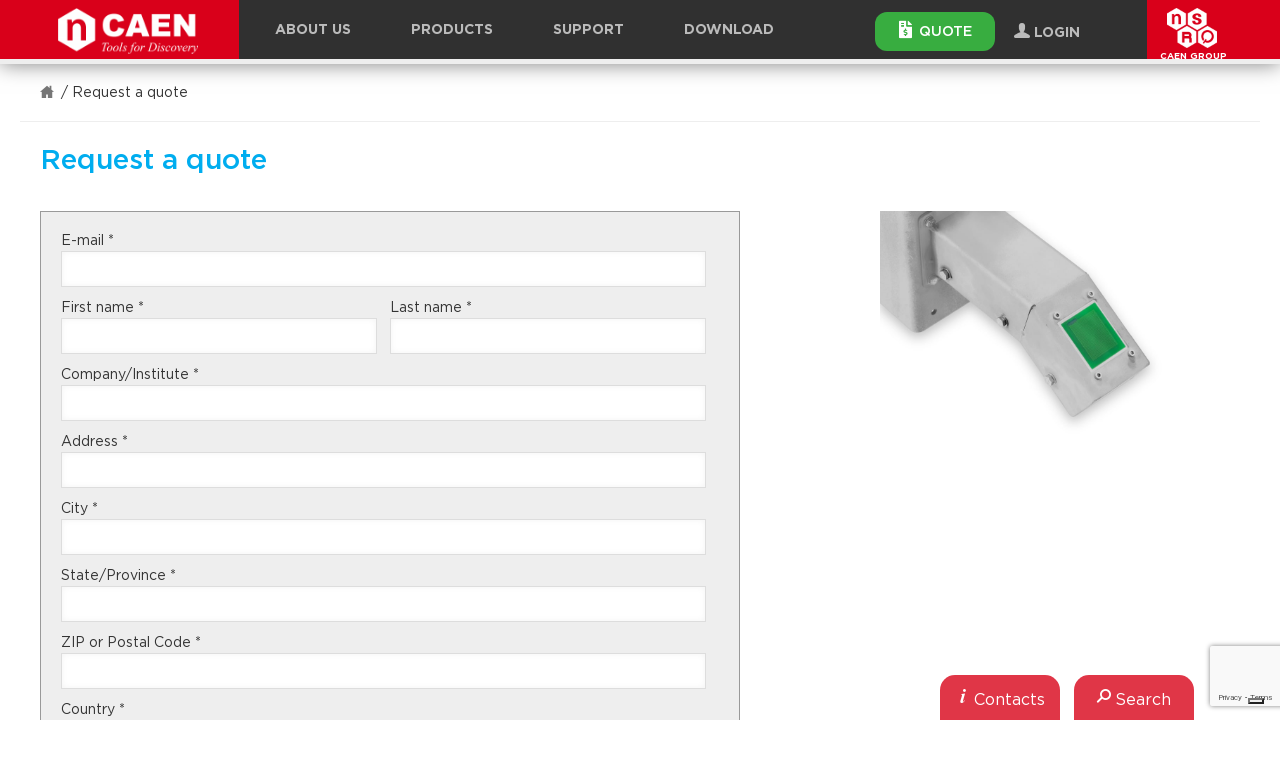

--- FILE ---
content_type: text/html; charset=UTF-8
request_url: https://www.caen.it/request-a-quote/?producttoquote=39263
body_size: 28983
content:
<!doctype html>
<!--[if lt IE 7]>      <html class="no-js lt-ie10 lt-ie9 lt-ie8 lt-ie7 ie6" lang="en-US"> <![endif]-->
<!--[if IE 7]>         <html class="no-js lt-ie10 lt-ie9 lt-ie8 ie7" lang="en-US"> <![endif]-->
<!--[if IE 8]>         <html class="no-js lt-ie10 lt-ie9 ie8" lang="en-US"> <![endif]-->
<!--[if IE 9]>         <html class="no-js lt-ie10 ie9" lang="en-US"> <![endif]-->
<!--[if gt IE 9]><!--> <html class="no-js" lang="en-US"> <!--<![endif]-->
<head>
    <meta charset="utf-8">
<title>Request a quote - CAEN - Tools for Discovery</title>
<meta http-equiv="x-ua-compatible" content="ie=edge">
<meta name="viewport" content="width=device-width, initial-scale=1, maximum-scale=3, user-scalable=yes">

<link rel="apple-touch-icon" sizes="57x57" href="https://www.caen.it/wp-content/themes/zaki-theme/resources/images/icon/favicons/apple-icon-57x57.png">
<link rel="apple-touch-icon" sizes="60x60" href="https://www.caen.it/wp-content/themes/zaki-theme/resources/images/icon/favicons/apple-icon-60x60.png">
<link rel="apple-touch-icon" sizes="72x72" href="https://www.caen.it/wp-content/themes/zaki-theme/resources/images/icon/favicons/apple-icon-72x72.png">
<link rel="apple-touch-icon" sizes="76x76" href="https://www.caen.it/wp-content/themes/zaki-theme/resources/images/icon/favicons/apple-icon-76x76.png">
<link rel="apple-touch-icon" sizes="114x114" href="https://www.caen.it/wp-content/themes/zaki-theme/resources/images/icon/favicons/apple-icon-114x114.png">
<link rel="apple-touch-icon" sizes="120x120" href="https://www.caen.it/wp-content/themes/zaki-theme/resources/images/icon/favicons/apple-icon-120x120.png">
<link rel="apple-touch-icon" sizes="144x144" href="https://www.caen.it/wp-content/themes/zaki-theme/resources/images/icon/favicons/apple-icon-144x144.png">
<link rel="apple-touch-icon" sizes="152x152" href="https://www.caen.it/wp-content/themes/zaki-theme/resources/images/icon/favicons/apple-icon-152x152.png">
<link rel="apple-touch-icon" sizes="180x180" href="https://www.caen.it/wp-content/themes/zaki-theme/resources/images/icon/favicons/apple-icon-180x180.png">
<link rel="icon" type="image/png" sizes="192x192" href="https://www.caen.it/wp-content/themes/zaki-theme/resources/images/icon/favicons/android-icon-192x192.png">
<link rel="icon" type="image/png" sizes="32x32" href="https://www.caen.it/wp-content/themes/zaki-theme/resources/images/icon/favicons/favicon-32x32.png">
<link rel="icon" type="image/png" sizes="96x96" href="https://www.caen.it/wp-content/themes/zaki-theme/resources/images/icon/favicons/favicon-96x96.png">
<link rel="icon" type="image/png" sizes="16x16" href="https://www.caen.it/wp-content/themes/zaki-theme/resources/images/icon/favicons/favicon-16x16.png">
<link rel="manifest" href="https://www.caen.it/wp-content/themes/zaki-theme/resources/images/icon/favicons/manifest.json">
<meta name="msapplication-TileColor" content="#d80019">
<meta name="msapplication-TileImage" content="https://www.caen.it/wp-content/themes/zaki-theme/resources/images/icon/favicons/ms-icon-144x144.png">
<meta name="theme-color" content="#d80019">
<meta name="msvalidate.01" content="6B88922D91FFFAA97A507B27A49A516B" />
<link rel="preload" as="font" crossorigin="crossorigin" type="font/woff2" href="https://www.caen.it/wp-content/themes/zaki-theme/vendor/frontend/font-awesome/4.7.0/fonts/fontawesome-webfont.woff2?v=4.7.0">

<link rel="stylesheet" href="https://www.caen.it/wp-content/themes/zaki-theme/vendor/fa-2.css">



<meta name='robots' content='index, follow, max-image-preview:large, max-snippet:-1, max-video-preview:-1' />
	<style>img:is([sizes="auto" i], [sizes^="auto," i]) { contain-intrinsic-size: 3000px 1500px }</style>
	
	<!-- This site is optimized with the Yoast SEO plugin v25.4 - https://yoast.com/wordpress/plugins/seo/ -->
	<link rel="canonical" href="https://www.caen.it/request-a-quote/" />
	<meta property="og:locale" content="en_US" />
	<meta property="og:type" content="article" />
	<meta property="og:title" content="Request a quote - CAEN - Tools for Discovery" />
	<meta property="og:url" content="https://www.caen.it/request-a-quote/" />
	<meta property="og:site_name" content="CAEN - Tools for Discovery" />
	<meta property="og:image" content="https://www.caen.it/wp-content/uploads/2017/10/bg2.png" />
	<meta property="og:image:width" content="1361" />
	<meta property="og:image:height" content="506" />
	<meta property="og:image:type" content="image/png" />
	<meta name="twitter:card" content="summary_large_image" />
	<script type="application/ld+json" class="yoast-schema-graph">{"@context":"https://schema.org","@graph":[{"@type":"WebPage","@id":"https://www.caen.it/request-a-quote/","url":"https://www.caen.it/request-a-quote/","name":"Request a quote - CAEN - Tools for Discovery","isPartOf":{"@id":"https://www.caen.it/#website"},"datePublished":"2018-06-05T10:29:48+00:00","breadcrumb":{"@id":"https://www.caen.it/request-a-quote/#breadcrumb"},"inLanguage":"en-US","potentialAction":[{"@type":"ReadAction","target":["https://www.caen.it/request-a-quote/"]}]},{"@type":"BreadcrumbList","@id":"https://www.caen.it/request-a-quote/#breadcrumb","itemListElement":[{"@type":"ListItem","position":1,"name":"Home","item":"https://www.caen.it/"},{"@type":"ListItem","position":2,"name":"Request a quote"}]},{"@type":"WebSite","@id":"https://www.caen.it/#website","url":"https://www.caen.it/","name":"CAEN - Tools for Discovery","description":"","publisher":{"@id":"https://www.caen.it/#organization"},"potentialAction":[{"@type":"SearchAction","target":{"@type":"EntryPoint","urlTemplate":"https://www.caen.it/?s={search_term_string}"},"query-input":{"@type":"PropertyValueSpecification","valueRequired":true,"valueName":"search_term_string"}}],"inLanguage":"en-US"},{"@type":"Organization","@id":"https://www.caen.it/#organization","name":"CAEN S.p.A","url":"https://www.caen.it/","logo":{"@type":"ImageObject","inLanguage":"en-US","@id":"https://www.caen.it/#/schema/logo/image/","url":"https://www.caen.it/wp-content/uploads/2020/02/logo-caen-n-w.png","contentUrl":"https://www.caen.it/wp-content/uploads/2020/02/logo-caen-n-w.png","width":390,"height":450,"caption":"CAEN S.p.A"},"image":{"@id":"https://www.caen.it/#/schema/logo/image/"}}]}</script>
	<!-- / Yoast SEO plugin. -->


		
	<style id='classic-theme-styles-inline-css' type='text/css'>
/*! This file is auto-generated */
.wp-block-button__link{color:#fff;background-color:#32373c;border-radius:9999px;box-shadow:none;text-decoration:none;padding:calc(.667em + 2px) calc(1.333em + 2px);font-size:1.125em}.wp-block-file__button{background:#32373c;color:#fff;text-decoration:none}
</style>
<style id='global-styles-inline-css' type='text/css'>
:root{--wp--preset--aspect-ratio--square: 1;--wp--preset--aspect-ratio--4-3: 4/3;--wp--preset--aspect-ratio--3-4: 3/4;--wp--preset--aspect-ratio--3-2: 3/2;--wp--preset--aspect-ratio--2-3: 2/3;--wp--preset--aspect-ratio--16-9: 16/9;--wp--preset--aspect-ratio--9-16: 9/16;--wp--preset--color--black: #000000;--wp--preset--color--cyan-bluish-gray: #abb8c3;--wp--preset--color--white: #ffffff;--wp--preset--color--pale-pink: #f78da7;--wp--preset--color--vivid-red: #cf2e2e;--wp--preset--color--luminous-vivid-orange: #ff6900;--wp--preset--color--luminous-vivid-amber: #fcb900;--wp--preset--color--light-green-cyan: #7bdcb5;--wp--preset--color--vivid-green-cyan: #00d084;--wp--preset--color--pale-cyan-blue: #8ed1fc;--wp--preset--color--vivid-cyan-blue: #0693e3;--wp--preset--color--vivid-purple: #9b51e0;--wp--preset--gradient--vivid-cyan-blue-to-vivid-purple: linear-gradient(135deg,rgba(6,147,227,1) 0%,rgb(155,81,224) 100%);--wp--preset--gradient--light-green-cyan-to-vivid-green-cyan: linear-gradient(135deg,rgb(122,220,180) 0%,rgb(0,208,130) 100%);--wp--preset--gradient--luminous-vivid-amber-to-luminous-vivid-orange: linear-gradient(135deg,rgba(252,185,0,1) 0%,rgba(255,105,0,1) 100%);--wp--preset--gradient--luminous-vivid-orange-to-vivid-red: linear-gradient(135deg,rgba(255,105,0,1) 0%,rgb(207,46,46) 100%);--wp--preset--gradient--very-light-gray-to-cyan-bluish-gray: linear-gradient(135deg,rgb(238,238,238) 0%,rgb(169,184,195) 100%);--wp--preset--gradient--cool-to-warm-spectrum: linear-gradient(135deg,rgb(74,234,220) 0%,rgb(151,120,209) 20%,rgb(207,42,186) 40%,rgb(238,44,130) 60%,rgb(251,105,98) 80%,rgb(254,248,76) 100%);--wp--preset--gradient--blush-light-purple: linear-gradient(135deg,rgb(255,206,236) 0%,rgb(152,150,240) 100%);--wp--preset--gradient--blush-bordeaux: linear-gradient(135deg,rgb(254,205,165) 0%,rgb(254,45,45) 50%,rgb(107,0,62) 100%);--wp--preset--gradient--luminous-dusk: linear-gradient(135deg,rgb(255,203,112) 0%,rgb(199,81,192) 50%,rgb(65,88,208) 100%);--wp--preset--gradient--pale-ocean: linear-gradient(135deg,rgb(255,245,203) 0%,rgb(182,227,212) 50%,rgb(51,167,181) 100%);--wp--preset--gradient--electric-grass: linear-gradient(135deg,rgb(202,248,128) 0%,rgb(113,206,126) 100%);--wp--preset--gradient--midnight: linear-gradient(135deg,rgb(2,3,129) 0%,rgb(40,116,252) 100%);--wp--preset--font-size--small: 13px;--wp--preset--font-size--medium: 20px;--wp--preset--font-size--large: 36px;--wp--preset--font-size--x-large: 42px;--wp--preset--spacing--20: 0.44rem;--wp--preset--spacing--30: 0.67rem;--wp--preset--spacing--40: 1rem;--wp--preset--spacing--50: 1.5rem;--wp--preset--spacing--60: 2.25rem;--wp--preset--spacing--70: 3.38rem;--wp--preset--spacing--80: 5.06rem;--wp--preset--shadow--natural: 6px 6px 9px rgba(0, 0, 0, 0.2);--wp--preset--shadow--deep: 12px 12px 50px rgba(0, 0, 0, 0.4);--wp--preset--shadow--sharp: 6px 6px 0px rgba(0, 0, 0, 0.2);--wp--preset--shadow--outlined: 6px 6px 0px -3px rgba(255, 255, 255, 1), 6px 6px rgba(0, 0, 0, 1);--wp--preset--shadow--crisp: 6px 6px 0px rgba(0, 0, 0, 1);}:where(.is-layout-flex){gap: 0.5em;}:where(.is-layout-grid){gap: 0.5em;}body .is-layout-flex{display: flex;}.is-layout-flex{flex-wrap: wrap;align-items: center;}.is-layout-flex > :is(*, div){margin: 0;}body .is-layout-grid{display: grid;}.is-layout-grid > :is(*, div){margin: 0;}:where(.wp-block-columns.is-layout-flex){gap: 2em;}:where(.wp-block-columns.is-layout-grid){gap: 2em;}:where(.wp-block-post-template.is-layout-flex){gap: 1.25em;}:where(.wp-block-post-template.is-layout-grid){gap: 1.25em;}.has-black-color{color: var(--wp--preset--color--black) !important;}.has-cyan-bluish-gray-color{color: var(--wp--preset--color--cyan-bluish-gray) !important;}.has-white-color{color: var(--wp--preset--color--white) !important;}.has-pale-pink-color{color: var(--wp--preset--color--pale-pink) !important;}.has-vivid-red-color{color: var(--wp--preset--color--vivid-red) !important;}.has-luminous-vivid-orange-color{color: var(--wp--preset--color--luminous-vivid-orange) !important;}.has-luminous-vivid-amber-color{color: var(--wp--preset--color--luminous-vivid-amber) !important;}.has-light-green-cyan-color{color: var(--wp--preset--color--light-green-cyan) !important;}.has-vivid-green-cyan-color{color: var(--wp--preset--color--vivid-green-cyan) !important;}.has-pale-cyan-blue-color{color: var(--wp--preset--color--pale-cyan-blue) !important;}.has-vivid-cyan-blue-color{color: var(--wp--preset--color--vivid-cyan-blue) !important;}.has-vivid-purple-color{color: var(--wp--preset--color--vivid-purple) !important;}.has-black-background-color{background-color: var(--wp--preset--color--black) !important;}.has-cyan-bluish-gray-background-color{background-color: var(--wp--preset--color--cyan-bluish-gray) !important;}.has-white-background-color{background-color: var(--wp--preset--color--white) !important;}.has-pale-pink-background-color{background-color: var(--wp--preset--color--pale-pink) !important;}.has-vivid-red-background-color{background-color: var(--wp--preset--color--vivid-red) !important;}.has-luminous-vivid-orange-background-color{background-color: var(--wp--preset--color--luminous-vivid-orange) !important;}.has-luminous-vivid-amber-background-color{background-color: var(--wp--preset--color--luminous-vivid-amber) !important;}.has-light-green-cyan-background-color{background-color: var(--wp--preset--color--light-green-cyan) !important;}.has-vivid-green-cyan-background-color{background-color: var(--wp--preset--color--vivid-green-cyan) !important;}.has-pale-cyan-blue-background-color{background-color: var(--wp--preset--color--pale-cyan-blue) !important;}.has-vivid-cyan-blue-background-color{background-color: var(--wp--preset--color--vivid-cyan-blue) !important;}.has-vivid-purple-background-color{background-color: var(--wp--preset--color--vivid-purple) !important;}.has-black-border-color{border-color: var(--wp--preset--color--black) !important;}.has-cyan-bluish-gray-border-color{border-color: var(--wp--preset--color--cyan-bluish-gray) !important;}.has-white-border-color{border-color: var(--wp--preset--color--white) !important;}.has-pale-pink-border-color{border-color: var(--wp--preset--color--pale-pink) !important;}.has-vivid-red-border-color{border-color: var(--wp--preset--color--vivid-red) !important;}.has-luminous-vivid-orange-border-color{border-color: var(--wp--preset--color--luminous-vivid-orange) !important;}.has-luminous-vivid-amber-border-color{border-color: var(--wp--preset--color--luminous-vivid-amber) !important;}.has-light-green-cyan-border-color{border-color: var(--wp--preset--color--light-green-cyan) !important;}.has-vivid-green-cyan-border-color{border-color: var(--wp--preset--color--vivid-green-cyan) !important;}.has-pale-cyan-blue-border-color{border-color: var(--wp--preset--color--pale-cyan-blue) !important;}.has-vivid-cyan-blue-border-color{border-color: var(--wp--preset--color--vivid-cyan-blue) !important;}.has-vivid-purple-border-color{border-color: var(--wp--preset--color--vivid-purple) !important;}.has-vivid-cyan-blue-to-vivid-purple-gradient-background{background: var(--wp--preset--gradient--vivid-cyan-blue-to-vivid-purple) !important;}.has-light-green-cyan-to-vivid-green-cyan-gradient-background{background: var(--wp--preset--gradient--light-green-cyan-to-vivid-green-cyan) !important;}.has-luminous-vivid-amber-to-luminous-vivid-orange-gradient-background{background: var(--wp--preset--gradient--luminous-vivid-amber-to-luminous-vivid-orange) !important;}.has-luminous-vivid-orange-to-vivid-red-gradient-background{background: var(--wp--preset--gradient--luminous-vivid-orange-to-vivid-red) !important;}.has-very-light-gray-to-cyan-bluish-gray-gradient-background{background: var(--wp--preset--gradient--very-light-gray-to-cyan-bluish-gray) !important;}.has-cool-to-warm-spectrum-gradient-background{background: var(--wp--preset--gradient--cool-to-warm-spectrum) !important;}.has-blush-light-purple-gradient-background{background: var(--wp--preset--gradient--blush-light-purple) !important;}.has-blush-bordeaux-gradient-background{background: var(--wp--preset--gradient--blush-bordeaux) !important;}.has-luminous-dusk-gradient-background{background: var(--wp--preset--gradient--luminous-dusk) !important;}.has-pale-ocean-gradient-background{background: var(--wp--preset--gradient--pale-ocean) !important;}.has-electric-grass-gradient-background{background: var(--wp--preset--gradient--electric-grass) !important;}.has-midnight-gradient-background{background: var(--wp--preset--gradient--midnight) !important;}.has-small-font-size{font-size: var(--wp--preset--font-size--small) !important;}.has-medium-font-size{font-size: var(--wp--preset--font-size--medium) !important;}.has-large-font-size{font-size: var(--wp--preset--font-size--large) !important;}.has-x-large-font-size{font-size: var(--wp--preset--font-size--x-large) !important;}
:where(.wp-block-post-template.is-layout-flex){gap: 1.25em;}:where(.wp-block-post-template.is-layout-grid){gap: 1.25em;}
:where(.wp-block-columns.is-layout-flex){gap: 2em;}:where(.wp-block-columns.is-layout-grid){gap: 2em;}
:root :where(.wp-block-pullquote){font-size: 1.5em;line-height: 1.6;}
</style>
<link rel='stylesheet' id='contact-form-7-css' href='https://www.caen.it/wp-content/plugins/contact-form-7/includes/css/styles.css?ver=5.7.7' type='text/css' media='all' />
<link rel='stylesheet' id='som_lost_password_style-css' href='https://www.caen.it/wp-content/plugins/frontend-reset-password/assets/css/password-lost.css?ver=6.8.1' type='text/css' media='all' />
<link rel='stylesheet' id='n7-primis-css' href='https://www.caen.it/wp-content/plugins/n7-primis/public/css/n7-primis-public.min.css?ver=1.1.0' type='text/css' media='all' />
<link rel='stylesheet' id='n7-primis-static-css' href='https://www.caen.it/wp-content/plugins/n7-primis/public/css/n7-primis-public-static.min.css?ver=1.1.0' type='text/css' media='all' />
<link rel='stylesheet' id='jquery-ui-custom-css' href='https://www.caen.it/wp-content/plugins/n7-primis/public/assets/jquery-ui-1.12.1.custom/jquery-ui.theme.min.css?ver=6.8.1' type='text/css' media='all' />
<link rel='stylesheet' id='n7-elastic-facets-css' href='https://www.caen.it/wp-content/plugins/wp-elastic-facets/public/css/n7-elastic-facets-public.css?ver=1.0.0' type='text/css' media='all' />
<link rel='stylesheet' id='parent-style-css' href='https://www.caen.it/wp-content/themes/zaki-theme/style.css?ver=6.8.1' type='text/css' media='all' />
<link rel='stylesheet' id='static-style-css' href='https://www.caen.it/wp-content/themes/zaki-child-theme/static.css?ver=6.8.1' type='text/css' media='all' />
<link rel='stylesheet' id='child-style-css' href='https://www.caen.it/wp-content/themes/zaki-child-theme/style.css?ver=6.8.1' type='text/css' media='all' />
<link rel='stylesheet' id='wp-paginate-css' href='https://www.caen.it/wp-content/plugins/wp-paginate/css/wp-paginate.css?ver=2.2.4' type='text/css' media='screen' />
<link rel='stylesheet' id='wpp-custom-style-css' href='https://www.caen.it/wp-content/uploads/wpp-custom-code/wpp-custom-code.css?ver=6.8.1' type='text/css' media='all' />
<link type="text/css" rel="stylesheet" href="https://www.caen.it/wp-content/themes/zaki-theme/css/print.css" media="print"/>
<!--[if gt IE 9]><!-->
<link type="text/css" rel="stylesheet" href="https://www.caen.it/wp-content/themes/zaki-theme/css/template.css" media="all"/>
<link type="text/css" rel="stylesheet" href="https://www.caen.it/wp-content/themes/zaki-theme/css/template-default.css" media="all"/>
<link type="text/css" rel="stylesheet" href="https://www.caen.it/wp-content/themes/zaki-theme/css/region-header.css" media="all"/>
<link type="text/css" rel="stylesheet" href="https://www.caen.it/wp-content/themes/zaki-theme/css/region-footer.css" media="all"/>
<link type="text/css" rel="stylesheet" href="https://www.caen.it/wp-content/themes/zaki-theme/css/region-offcanvasleft.css" media="all"/>
<link type="text/css" rel="stylesheet" href="https://www.caen.it/wp-content/themes/zaki-theme/css/ui/ui.css" media="all"/>
<link type="text/css" rel="stylesheet" href="https://www.caen.it/wp-content/themes/zaki-theme/css/ui-no-head/ui-no-head.css" media="all"/>
<link type="text/css" rel="stylesheet" href="https://www.caen.it/wp-content/themes/zaki-theme/css/ui-nav/ui-nav.css" media="all"/>
<link type="text/css" rel="stylesheet" href="https://www.caen.it/wp-content/themes/zaki-theme/css/ui-nav-footer/ui-nav-footer.css" media="all"/>
<link type="text/css" rel="stylesheet" href="https://www.caen.it/wp-content/themes/zaki-theme/css/ui-container/ui-container.css" media="all"/>
<link type="text/css" rel="stylesheet" href="https://www.caen.it/wp-content/themes/zaki-theme/css/ui-container2/ui-container2.css" media="all"/>
<link type="text/css" rel="stylesheet" href="https://www.caen.it/wp-content/themes/zaki-theme/css/ui-form/ui-form.css" media="all"/>
<link type="text/css" rel="stylesheet" href="https://www.caen.it/wp-content/themes/zaki-theme/css/ui-spinner/ui-spinner.css" media="all"/>
<link type="text/css" rel="stylesheet" href="https://www.caen.it/wp-content/themes/zaki-theme/css/ui-megamenu/ui-megamenu.css" media="all"/>
<link type="text/css" rel="stylesheet" href="https://www.caen.it/wp-content/themes/zaki-theme/css/ui-nav1/ui-nav1.css" media="all"/>
<link type="text/css" rel="stylesheet" href="https://www.caen.it/wp-content/themes/zaki-theme/css/ui-nav2/ui-nav2.css" media="all"/>
<link type="text/css" rel="stylesheet" href="https://www.caen.it/wp-content/themes/zaki-theme/css/ui-bgimage/ui-bgimage.css" media="all"/>
<link type="text/css" rel="stylesheet" href="https://www.caen.it/wp-content/themes/zaki-theme/css/ui-bgvideo/ui-bgvideo.css" media="all"/>
<link type="text/css" rel="stylesheet" href="https://www.caen.it/wp-content/themes/zaki-theme/css/ui-typo/ui-typo.css" media="all"/>
<link type="text/css" rel="stylesheet" href="https://www.caen.it/wp-content/themes/zaki-theme/css/ui-slider/ui-slider.css" media="all"/>
<link type="text/css" rel="stylesheet" href="https://www.caen.it/wp-content/themes/zaki-theme/css/ui-intro1/ui-intro1.css" media="all"/>
<link type="text/css" rel="stylesheet" href="https://www.caen.it/wp-content/themes/zaki-theme/css/ui-breadcrumbs/ui-breadcrumbs.css" media="all"/>
<link type="text/css" rel="stylesheet" href="https://www.caen.it/wp-content/themes/zaki-theme/css/ui-vspace/ui-vspace.css" media="all"/>
<link type="text/css" rel="stylesheet" href="https://www.caen.it/wp-content/themes/zaki-theme/css/ui-alphabox/ui-alphabox.css" media="all"/>
<link type="text/css" rel="stylesheet" href="https://www.caen.it/wp-content/themes/zaki-theme/css/ui-supertitle/ui-supertitle.css" media="all"/>
<link type="text/css" rel="stylesheet" href="https://www.caen.it/wp-content/themes/zaki-theme/css/ui-divider1/ui-divider1.css" media="all"/>
<link type="text/css" rel="stylesheet" href="https://www.caen.it/wp-content/themes/zaki-theme/css/ui-cutted/ui-cutted.css" media="all"/>
<link type="text/css" rel="stylesheet" href="https://www.caen.it/wp-content/themes/zaki-theme/css/ui-tabs/ui-tabs.css" media="all"/>
<link type="text/css" rel="stylesheet" href="https://www.caen.it/wp-content/themes/zaki-theme/css/ui-definitions/ui-definitions.css" media="all"/>
<link type="text/css" rel="stylesheet" href="https://www.caen.it/wp-content/themes/zaki-theme/css/ui-alert1/ui-alert1.css" media="all"/>
<link type="text/css" rel="stylesheet" href="https://www.caen.it/wp-content/themes/zaki-theme/css/ui-table1/ui-table1.css" media="all"/>
<link type="text/css" rel="stylesheet" href="https://www.caen.it/wp-content/themes/zaki-theme/css/ui-logo-top/ui-logo-top.css" media="all"/>
<link type="text/css" rel="stylesheet" href="https://www.caen.it/wp-content/themes/zaki-theme/css/ui-nav-main/ui-nav-main.css" media="all"/>
<link type="text/css" rel="stylesheet" href="https://www.caen.it/wp-content/themes/zaki-theme/css/ui-nav-main-mobile/ui-nav-main-mobile.css" media="all"/>
<link type="text/css" rel="stylesheet" href="https://www.caen.it/wp-content/themes/zaki-theme/css/ui-minipreview/ui-minipreview.css" media="all"/>
<link type="text/css" rel="stylesheet" href="https://www.caen.it/wp-content/themes/zaki-theme/css/ui-scrollarea/ui-scrollarea.css" media="all"/>
<link type="text/css" rel="stylesheet" href="https://www.caen.it/wp-content/themes/zaki-theme/css/ui-activefilters/ui-activefilters.css" media="all"/>
<link type="text/css" rel="stylesheet" href="https://www.caen.it/wp-content/themes/zaki-theme/css/ui-filtertag1/ui-filtertag1.css" media="all"/>
<link type="text/css" rel="stylesheet" href="https://www.caen.it/wp-content/themes/zaki-theme/css/ui-nav3/ui-nav3.css" media="all"/>
<link type="text/css" rel="stylesheet" href="https://www.caen.it/wp-content/themes/zaki-theme/css/ui-hmenuplus/ui-hmenuplus.css" media="all"/>
<link type="text/css" rel="stylesheet" href="https://www.caen.it/wp-content/themes/zaki-theme/css/ui-micronotice/ui-micronotice.css" media="all"/>
<link type="text/css" rel="stylesheet" href="https://www.caen.it/wp-content/themes/zaki-theme/js/magnify/css/magnify.css" media="all"/>
<!--<![endif]-->
<link type="text/css" rel="stylesheet" href="https://www.caen.it/wp-content/themes/zaki-theme/css/hotfix.css" media="all"/>
<link type="text/css" rel="stylesheet" href="https://www.caen.it/wp-content/themes/zaki-theme/css/hotfix-2.css" media="all"/>
<link type="text/css" rel="stylesheet" href="https://www.caen.it/wp-content/themes/zaki-theme/css/hotfix-mycaen.css" media="all"/>
<!--[if lte IE 9]>
<link type="text/css" rel="stylesheet" href="https://www.caen.it/wp-content/themes/zaki-theme/css/template-all.min.css" media="all"/>
<link type="text/css" rel="stylesheet" href="https://www.caen.it/wp-content/themes/zaki-theme/css/region-all.min.css" media="all"/>
<link type="text/css" rel="stylesheet" href="https://www.caen.it/wp-content/themes/zaki-theme/css/ui-all.min.css" media="all"/>
<link type="text/css" rel="stylesheet" href="https://www.caen.it/wp-content/themes/zaki-theme/css/ie-lte-9.css" media="all"/>
<![endif]-->
<link type="text/css" rel="stylesheet" href="https://www.caen.it/wp-content/themes/zaki-theme/vendor/frontend/bootstrap-select/1.11.2/dist/css/bootstrap-select.min.css" media="all"/>
<link type="text/css" rel="stylesheet" href="https://www.caen.it/wp-content/themes/zaki-theme/vendor/frontend/fancybox/2.1.5/jquery.fancybox.css" media="all"/>
<link type="text/css" rel="stylesheet" href="https://www.caen.it/wp-content/themes/zaki-theme/vendor/frontend/jScrollPane/2.0.23/style/jquery.jscrollpane.css" media="all"/>
<link type="text/css" rel="stylesheet" href="https://www.caen.it/wp-content/themes/zaki-theme/resources/fonts/Gotham/Gotham.css" media="all"/>
<link type="text/css" rel="stylesheet" href="https://www.caen.it/wp-content/themes/zaki-theme/resources/fonts/caen/caen.css" media="all"/>
<!--[if gt IE 9]><!--><script type="text/javascript" src="https://www.caen.it/wp-content/themes/zaki-theme/vendor/frontend/jquery/2.1.1/jquery-2.1.1.min.js"></script><!--<![endif]-->
<script type="text/javascript" src="https://www.caen.it/wp-content/plugins/caen-sci-compiler/js/RestServer.js?mod=1736343170&amp;ver=6.8.1" id="rest-server-js"></script>
<script type="text/javascript" src="https://www.caen.it/wp-includes/js/jquery/ui/core.min.js?ver=1.13.3" id="jquery-ui-core-js"></script>
<script type="text/javascript" src="https://www.caen.it/wp-includes/js/jquery/ui/menu.min.js?ver=1.13.3" id="jquery-ui-menu-js"></script>
<script type="text/javascript" src="https://www.caen.it/wp-includes/js/dist/dom-ready.min.js?ver=f77871ff7694fffea381" id="wp-dom-ready-js"></script>
<script type="text/javascript" src="https://www.caen.it/wp-includes/js/dist/hooks.min.js?ver=4d63a3d491d11ffd8ac6" id="wp-hooks-js"></script>
<script type="text/javascript" src="https://www.caen.it/wp-includes/js/dist/i18n.min.js?ver=5e580eb46a90c2b997e6" id="wp-i18n-js"></script>
<script type="text/javascript" id="wp-i18n-js-after">
/* <![CDATA[ */
wp.i18n.setLocaleData( { 'text direction\u0004ltr': [ 'ltr' ] } );
/* ]]> */
</script>
<script type="text/javascript" src="https://www.caen.it/wp-includes/js/dist/a11y.min.js?ver=3156534cc54473497e14" id="wp-a11y-js"></script>
<script type="text/javascript" src="https://www.caen.it/wp-includes/js/jquery/ui/autocomplete.min.js?ver=1.13.3" id="jquery-ui-autocomplete-js"></script>
<script type="text/javascript" id="n7-primis-js-extra">
/* <![CDATA[ */
var prUtils = {"errorWrapper":"<p class='n7-gq-error alert alert-danger'>##PLACEHOLDER##<\/p>"};
/* ]]> */
</script>
<script type="text/javascript" src="https://www.caen.it/wp-content/plugins/n7-primis/public/js/n7-primis-public.min.js?ver=1.1.0" id="n7-primis-js"></script>
<script type="text/javascript" src="https://www.caen.it/wp-content/plugins/n7-primis/vendors/tinymce/tinymce.min.js?ver=6.8.1" id="pr_tinymce-js"></script>
<script type="text/javascript" src="https://www.caen.it/wp-content/plugins/n7-primis/vendors/tinymce/jquery.tinymce.min.js?ver=6.8.1" id="pr_tinymce_jquery-js"></script>
<!--[if lte IE 9]>
<script type="text/javascript" src="https://www.caen.it/wp-content/themes/zaki-theme/vendor/frontend/modernizr/modernizr-3.3.1-base.min.js"></script>
<script type="text/javascript" src="https://www.caen.it/wp-content/themes/zaki-theme/vendor/frontend/matchMedia.js/0.3.0/matchMedia.js"></script>
<script type="text/javascript" src="https://www.caen.it/wp-content/themes/zaki-theme/vendor/frontend/matchMedia.js/0.3.0/matchMedia.addListener.js"></script>
<script type="text/javascript" src="https://www.caen.it/wp-content/themes/zaki-theme/vendor/frontend/jquery/1.11.0/jquery-1.11.0.js"></script>
<script type="text/javascript" src="https://www.caen.it/wp-content/themes/zaki-theme/vendor/frontend/migrate/1.2.1/jquery-migrate-1.2.1.js"></script>
<script type="text/javascript" src="https://www.caen.it/wp-content/themes/zaki-theme/vendor/frontend/placeholder/2.0.8/jquery.placeholder.min.js"></script>
<![endif]-->
<link rel="https://api.w.org/" href="https://www.caen.it/wp-json/" /><link rel="alternate" title="JSON" type="application/json" href="https://www.caen.it/wp-json/wp/v2/pages/7670" /><link rel="EditURI" type="application/rsd+xml" title="RSD" href="https://www.caen.it/xmlrpc.php?rsd" />
<link rel='shortlink' href='https://www.caen.it/?p=7670' />
<link rel="alternate" title="oEmbed (JSON)" type="application/json+oembed" href="https://www.caen.it/wp-json/oembed/1.0/embed?url=https%3A%2F%2Fwww.caen.it%2Frequest-a-quote%2F" />
<link rel="alternate" title="oEmbed (XML)" type="text/xml+oembed" href="https://www.caen.it/wp-json/oembed/1.0/embed?url=https%3A%2F%2Fwww.caen.it%2Frequest-a-quote%2F&#038;format=xml" />
<style>
.som-password-error-message,
.som-password-sent-message {
	background-color: #2679ce;
	border-color: #2679ce;
}
</style>
        <!-- Add WP Ajax support to Theme -->
        <script type="text/javascript">
            var baseurlsite = 'https://www.caen.it';
            var ajaxurl = 'https://www.caen.it/wp-admin/admin-ajax.php';
        </script>
        

    

<script type="text/javascript">
    ;(function(f, c, undefined) {

        var _ns = f[c] = f[c] || {};

        /**
         * Setup with backend values.
         * @todo
         */
        _ns.Back = {};

    })(this, 'Zaki');
</script>

<style>
    .ui-breadcrumbs {
        max-width: 1240px;
        padding-left: 20px;
        padding-right: 20px;
        margin-left: auto;
        margin-right: auto;
    }

    .btn-size-auto {
        width: auto !important;
        min-width: 50px !important;
        padding-left: 25px !important;
        padding-right: 25px !important;
        line-height: 24px !important;
        height: 41px !important;
    }
    .submenu-additional a {
        text-decoration: none !important;
    }
    .submenu-additional a:hover {
        background-color: #127398 !important;
    }
    .submenu-additional a:last-child {
        border-radius: 0px 0px 12px 12px;
        -moz-border-radius: 0px 0px 12px 12px;
        -webkit-border-radius: 0px 0px 12px 12px;
    }
    .submenu-new-button:hover .submenu-additional {
        display: block !important;
    }

    .slider-addiitional-new .slide {
        text-align: center;
    }
    .slider-addiitional-new .slide img {
        display: inline-block;
        margin: 0 auto;
    }

    #search-in-downloads {
        margin-top: 15px;
        padding: 10px;
        border-top: 1px solid #dddddd;
        border-bottom: 1px solid #dddddd;
        margin-bottom: 15px;
        text-align: right;
        font-size: 17px;
        background-color: #efefef;
    }
    #search-in-downloads input[type="text"] {
        height: 40px;
        font-size: 17px;
        width: 300px;
        margin-left: 10px;
        padding-left: 10px;
        padding-right: 10px;
        border: 1px solid #dddddd;
    }
    .fix-td-colors {
        display: none;
    }
    #download-table .download-tr > td {
        background-color: #f6f6f6;
        /*padding: 0;*/
    }
    #download-table .filtrable td {
        width: 60%;
    }
    #download-table .filtrable td.title {
        width: 40%;
    }

    #download-table .flashing {
        font-weight: 300 !important;
        font-size: 14px !important;

        -webkit-animation-name: flashing-loading;
        -webkit-animation-duration: 900ms;
        -webkit-animation-iteration-count: infinite;
        -webkit-animation-timing-function: linear;

        -moz-animation-name: flashing-loading;
        -moz-animation-duration: 900ms;
        -moz-animation-iteration-count: infinite;
        -moz-animation-timing-function: linear;

        -o-animation-name: flashing-loading;
        -o-animation-duration: 900ms;
        -o-animation-iteration-count: infinite;
        -o-animation-timing-function: linear;

        animation-name: flashing-loading;
        animation-duration: 900ms;
        animation-iteration-count: infinite;
        animation-timing-function: linear;
    }

    .hidden-download {
        display: none;
    }

    #new-load-ajax-downloads {
        display: none !important;
    }

    .hidden-for-now {
        display: none !important;
    }

    #download-table .download-tr table th {
        font-size: 13px !important;
    }
    #download-table .download-tr table td {
        font-size: 12px !important;
        border-color: #f6f6f6 !important;
        border-top-color: #f6f6f6 !important;
        border-bottom-color: #f6f6f6 !important;
    }
    #download-table .download-tr table {
        margin-bottom: 2px !important;
        background-color: transparent !important;
    }

    li.exception-menu a {
        padding-bottom: 10px !important;
    }
    li.exception-menu a:hover {
        background-color: #d7001c !important;
    }

    .downloadable-left {
        width: 35%;
        float: left;
    }
    .downloadable-right {
        margin-left: 2%;
        width: 63%;
        float: left;
    }

    @media (max-width: 700px) {
        .downloadable-left, .downloadable-right {
            width: 100% !important;
            margin-left: 0 !important;
            float: none !important;
            margin-bottom: 20px !important;
        }

        .downloadable-right {
            margin-bottom: 0 !important;
        }
    }

    .licence-space {
        float: right;
        margin-left: 20px;
        display: inline-block;
        font-size: 13px !important;
        text-align: center !important;
    }

    tr.force-color, tr.force-color td {
        background-color: #e8e8e8 !important;
    }
    p.force-last {
        margin-bottom: 0 !important;
    }

    .btn-size-special {
        font-size: 14px !important;
        padding-top: 6px !important;
        padding-bottom: 6px !important;
        /*float: right;
        margin-left: 20px;*/
        height: 34px !important;
        margin-top: 10px !important;
    }

    .hidden-now-new-dwn {
        display: none;
    }

    #product-1-tab-1 .table1 thead tr th {
        background-color: #777777 !important;
        border-bottom: 6px solid #ffffff;
    }

    body.parent-pageid-4152 #menu-item-4181 a,
    body.parent-pageid-4155 #menu-item-4181 a {
        z-index: 200;
        position: relative;
        color: #ffffff;
    }

    body.archive-products #menu-item-4196 a,
    body.post-type-archive-section #menu-item-4196 a,
    body.single-section #menu-item-4196 a,
    body.single-family #menu-item-4196 a,
    body.single-subfamily #menu-item-4196 a,
    body.single-product #menu-item-4196 a {
        z-index: 200;
        position: relative;
        color: #ffffff;
    }

    /*body.parent-pageid-4152 #menu-item-4181:hover a,
    body.parent-pageid-4155 #menu-item-4181:hover a,
    body.parent-pageid-4152 #menu-item-4181 a.megamenu-active,
    body.parent-pageid-4155 #menu-item-4181 a.megamenu-active {
        z-index: inherit;
        position: inherit;
    }

    body.archive-products #menu-item-4196:hover a,
    body.post-type-archive-section #menu-item-4196:hover a,
    body.single-section #menu-item-4196:hover a,
    body.single-family #menu-item-4196:hover a,
    body.single-subfamily #menu-item-4196:hover a,
    body.single-product #menu-item-4196:hover a,
    body.archive-products #menu-item-4196 a.megamenu-active,
    body.post-type-archive-section #menu-item-4196 a.megamenu-active,
    body.single-section #menu-item-4196 a.megamenu-active,
    body.single-family #menu-item-4196 a.megamenu-active,
    body.single-subfamily #menu-item-4196 a.megamenu-active,
    body.single-product #menu-item-4196 a.megamenu-active {
        z-index: inherit;
        position: inherit;
    }*/

    @media (min-width: 769px) {
        body.parent-pageid-4152 #menu-item-4181:before,
        body.parent-pageid-4155 #menu-item-4181:before {
            background-color: #d80019;
            -webkit-border-radius: 10px;
            -moz-border-radius: 10px;
            border-radius: 10px;
            height: 39px;
            content: ' ';
            position: absolute;
            z-index: 100;
            left: 20px;
            right: 20px;
            display: block;
        }
    }

    @media (min-width: 769px) {
        body.archive-products #menu-item-4196:before,
        body.post-type-archive-section #menu-item-4196:before,
        body.single-section #menu-item-4196:before,
        body.single-family #menu-item-4196:before,
        body.single-subfamily #menu-item-4196:before,
        body.single-product #menu-item-4196:before {
            background-color: #d80019;
            -webkit-border-radius: 10px;
            -moz-border-radius: 10px;
            border-radius: 10px;
            height: 39px;
            content: ' ';
            position: absolute;
            z-index: 100;
            left: 20px;
            right: 20px;
            display: block;
        }
    }

    body.parent-pageid-4152 #menu-item-4181:hover:before,
    body.parent-pageid-4155 #menu-item-4181:hover:before {
        display: none;
    }

    body.archive-products #menu-item-4196:hover:before,
    body.post-type-archive-section #menu-item-4196:hover:before,
    body.single-section #menu-item-4196:hover:before,
    body.single-family #menu-item-4196:hover:before,
    body.single-subfamily #menu-item-4196:hover:before,
    body.single-product #menu-item-4196:hover:before {
        display: none;
    }

    .btn-caen.btn-caen-color-green {
        height: 39px;
        font-size: 14px;
    }
    .btn.grey-text-button {
        margin-top: -1px;
    }

    @media (max-width: 991px) {
        .ui-cutted > .ui-wrapper > .trigger-container {
            margin-bottom: 30px;
        }
    }
    @media (max-width: 550px) {
        .slider-immagini-prodotti [data-component-id="product-image"] .image-container {
            height: 330px;
        }
    }
</style>

<style>
    form#request-a-quote {
        max-width: 700px;
        width: 70%;
    }
    form#request-a-quote .double-field {
        width: 98%;
        float: left;
        margin-right: 2%;
    }
    form#request-a-quote .single-field {
        width: 48%;
        float: left;
        margin-right: 2%;
    }
    form#request-a-quote .double-field > input, form#request-a-quote .double-field > select, form#request-a-quote .double-field > .select,
    form#request-a-quote .double-field > .bootstrap-select, form#request-a-quote .double-field > textarea,
    form#request-a-quote .single-field > input, form#request-a-quote .single-field > textarea,
    form#request-a-quote .double-field > * > button {
        width: 100% !important;
        height: 36px !important;
        line-height: 36px !important;
        padding: 0 15px !important;
        margin-bottom: 12px;
        -webkit-border-radius: 0;
        -moz-border-radius: 0;
        border-radius: 0;
        border: 1px solid #dddddd;
        outline: 0 !important;
    }
    form#request-a-quote .double-field .btn-group.bootstrap-select {
        padding: 0 !important;
        border: 0;
    }

    #fixed-contacts-box {
        z-index: 2009;
        position: absolute;
        width: 700px;
        height: 110px;
        top: 0;
        right: 94px;
        -webkit-border-radius: 15px;
        -webkit-border-bottom-right-radius: 0;
        -moz-border-radius: 15px;
        -moz-border-radius-bottomright: 0;
        border-radius: 15px;
        border-top-right-radius: 0;
        background-color: #73BF44;
        padding: 10px 15px;
        display: none;
    }
    #fixed-contacts-box:before {
        background-color: #73BF44;
        height: 65px;
        top: 0;
        right: -37px;
        width: 40px;
        content: ' ';
        position: absolute;
        z-index: 2003;
    }
    #fixed-contacts-box > * {
        width: 31%;
        float: left;
        padding-top: 22px;
    }
    #fixed-contacts-box > *.big {
        width: 38%;
    }
    #fixed-contacts-box .icon-caen {
        float: left;
        font-size: 40px;
        color: #ffffff;
        margin-right: 20px;
        padding-left: 12px;
    }
    #fixed-contacts-box h6, #fixed-contacts-box p, #fixed-contacts-box p a {
        font-size: 13px;
        font-weight: 600;
        color: #ffffff;
    }
    #fixed-contacts-box h6 {
        font-size: 22px;
    }
    #fixed-contacts-box.opened {
        display: block;
        z-index: 2200;
    }

    .btn-caen.btn-caen-color-blue.active {
        background-color: #0088bc;
        text-decoration: none;
    }
    .btn-caen.btn-caen-color-red.active {
        background-color: #a50013;
        text-decoration: none;
    }
    @media (max-width: 500px) {
        .btn-account-page {
            width: 100% !important;
        }
    }

    .no-p-margins p {
        margin-bottom: 0 !important;
    }

    #select-choose-type {
        display: inline-block;
    }

    #select-choose-type > * {
        height: 40px !important;
    }
    #select-choose-type button {
        height: 40px !important;
        border: 1px solid #dddddd !important;
        margin-top: -1px;
        font-size: 17px !important;
    }
    #search-in-downloads input[type="text"].minus-input-spec {
        width: 220px !important;
    }
    .ui-megamenu {
        z-index: 1000 !important;
    }

    .transparent_button {
      /* IE 8 */
      -ms-filter: "progid:DXImageTransform.Microsoft.Alpha(Opacity=50)";

      /* IE 5-7 */
      filter: alpha(opacity=50);

      /* Netscape */
      -moz-opacity: 0.5;

      /* Safari 1.x */
      -khtml-opacity: 0.5;

      /* Good browsers */
      opacity: 0.5;

      cursor: not-allowed !important;
    }
    .btn-caen-color-green.btn-clicked {
        background-color: #5c9b35 !important;
    }
    #menu-item-4261 > a {
        pointer-events: none;
    }
            body.logged-in.state-headerfixed #header {
            top: 0 !important;
        }
    
    table.table-cookies {
        margin-bottom: 20px;
    }
    table.table-cookies td, table.table-cookies th {
        padding: 5px;
        font-size: 12px;
        border: 1px solid #eeeeee;
    }
    #cookie-law-info-bar {
        background-color: rgba(0, 0, 0, 0.9) !important;
    }
    #cookie-law-info-bar > span {
        max-width: 1200px;
        margin-left: auto;
        margin-right: auto;
        padding-left: 20px;
        padding-right: 20px;
        display: block;
        box-sizing: content-box;
    }

    .zaki-checkbox-enabled {
        display: initial;
        -moz-opacity: 0 !important;
        -o-opacity: 0 !important;
        -webkit-opacity: 0 !important;
        opacity: 0 !important;
        position: absolute;
        left: 5px;
    }
    .field-checkbox, .zaki-checkbox {
        position: relative !important;
    }
    .explain-over, .explain-over-reverted {
        pointer-events: initial !important;
        display: none;
        opacity: 1 !important;
        filter: alpha(opacity=100) !important;
    }
    .trigger-explain {
        cursor: pointer;
    }

    #slider-events-container .calendar-bottom tbody td .trigger-explain:hover .explain-over, body.page .box-home#home-4-services #fourth-box-right #slider-home-calendar .calendar-bottom tbody td .trigger-explain:hover .explain-over, body.single .box-home#home-4-services #fourth-box-right #slider-home-calendar .calendar-bottom tbody td .trigger-explain:hover .explain-over {
        opacity: 1;
        filter: alpha(opacity=100);
    }
    
    .tab-pane-inner .ui-definitions ul, 
    .tab-pane-inner .ui-definitions ol {
        margin-left: 15px;
    }
    .tab-pane-inner .ui-definitions ul li, 
    .tab-pane-inner .ui-definitions ol li {
        list-style: disc;
        list-style-type: disc;
    }
</style>


<style>
    @media (min-width: 1201px) {
        .ui-bgvideo-big > .ui-wrapper {
            height: 532px;
        }
    }
    @media (min-width: 771px) {
        .ui-nav-main > .ui-wrapper > .ui-content nav > ul > li > a {
            padding: 10px;
        }
        body.megamenu-active .ui-nav-main > .ui-wrapper > .ui-content nav > ul > li > a {
            padding: 10px 10px 43px;
        }
    }
    .btn-caen.btn-caen-color-green, .btn-caen.btn-caen-color-green:link, .btn-caen.btn-caen-color-green:visited, .btn-caen.btn-caen-color-green:link, .btn-caen.btn-caen-color-green:visited, #fixed-contacts, #fixed-contacts-box, #fixed-contacts-box:before, #fixed-search, #fixed-search-box, #fixed-search-box:before {
        background-color: #38ad40;
    }
    .btn-caen.btn-caen-color-green:hover, .btn-caen.btn-caen-color-green:link:hover, .btn-caen.btn-caen-color-green:visited:hover, .btn-caen.btn-caen-color-green:link:hover, .btn-caen.btn-caen-color-green:visited:hover, #fixed-contactss, #fixed-contacts-boxs, #fixed-contacts-boxs:before, #fixed-searchs, #fixed-search-boxs, #fixed-search-boxs:before {
        background-color: #2a7a26;
    }

    body.megamenu-active #menus-here:after {
        height: 5px;
        background-color: #d80019;
        left: -2500px;
        width: 10000px;
        content: ' ';
        font-size: 0;
        position: absolute;
        bottom: 0;
    }
    .ui-megamenu:before {
        top: -5px;
        height: 9px;
    }
    .ui-typo .ui-content a:link, 
    .ui-nav1 > .ui-wrapper > .ui-content nav ul li, .ui-nav1 > .ui-wrapper > .ui-content nav ul li:link, .ui-nav1 > .ui-wrapper > .ui-content nav ul li:visited, .ui-nav1 > .ui-wrapper > .ui-content nav ul li a, .ui-nav1 > .ui-wrapper > .ui-content nav ul li a:link, .ui-nav1 > .ui-wrapper > .ui-content nav ul li a:visited {
        text-decoration: underline;
    }
    .btn {
        text-decoration: none !important;
    }

    .ajax-tabs-space-left {
        border-right: 0 !important;
    }
    .ajax-tabs-space-left ul:after {
        display: none !important;
    }
    .ajax-tabs-space-left, .ajax-tabs-space-right {
        width: 100% !important;
        display: block !important;
        float: none !important;
    }
    .ajax-tabs-space-right {
        padding-left: 0 !important;
        padding-top: 25px !important;
        background-color: #ffffff;
    }
    .ajax-tabs-space-left ul {
        font-size: 0 !important;
        border-bottom: 1px solid #dddddd !important;
    }
    .ajax-tabs-space-left ul li {
        display: inline-block !important;
        width: auto !important;
        min-width: 130px;
        background-color: #e5e5e5;
        color: #333333;
        line-height: 1.42857;
        border-radius: 2px 2px 0 0;
        position: relative;
        display: block;
        padding: 10px 15px !important;
        font-size: 13px;
        margin-right: 2px !important;
        border-top: 1px solid #dddddd;
        border-left:  1px solid #dddddd !important;
        border-right: 1px solid #dddddd !important;
        border-bottom: 0 !important;
    }
    .ajax-tabs-space-left ul li:hover {
        background-color: #d8d8d8 !important;
    }
    .ajax-tabs-space-left ul li.active {
        background-color: #00adef !important;
        color: #FFFFFF !important;
    }
    .ajax-tabs-space-left ul li.active:after {
        content: ' ';
        width: 100%;
        position: absolute;
        z-index: 12;
        border-bottom: 4px solid #d80019;
        bottom: -7px;
        left: 0;
    }
    .btn-caen-color-green.btn-size-l.btn-clicked {
        background-color: #2a7a26 !important;
    }

    #newsletter-bottom-block label {
        color: #ffffff;
        font-size: 13px;
        font-weight: 600;
        margin-top: 10px;
        display: block;
        margin-bottom: 2px;
    }
    #label-privacy-bott {
        font-size: 12px !important;
        margin: 0 !important;
        max-width: 345px;
        padding-left: 24px;
        font-weight: 400 !important;
        margin-top: 10px !important;
    }
    #label-privacy-bott > span {
        margin-left: -24px !important;
        margin-right: 4px !important;
    }
    #newsletter-bottom-block input[type="email"] {
        height: 27px;
        width: 70%;
        margin-right: 2%;
        border: 0 !important;
        background-color: #cccccc;
        float: left;
        padding-left: 10px;
        padding-right: 10px;
        font-size: 13px;
    }
    #newsletter-bottom-block a {
        text-decoration: underline;
    }
    #newsletter-bottom-block input[type="submit"] {
        height: 27px;
        width: 28%;
        color: #ffffff;
        border: 0 !important;
        background-color: #d9041a;
        float: left;
        font-weight: 500;
        text-align: center;
        padding: 0 !important;
        font-size: 13px;
        -moz-transition: all .2s linear;
        -o-transition: all .2s linear;
        -webkit-transition: all .2s linear;
        transition: all .2s linear;
    }
    #newsletter-bottom-block input[type="submit"]:hover {
        background-color: #ec263a;
    }
</style>

<style>
    #ui-hmenuplus-1 .jspHorizontalBar .jspArrow {
        width: 25px !important;
        height: 25px !important;
        position: absolute;
        bottom: 21px !important;
        z-index: 10000;
        -webkit-border-radius: 25px;
        -moz-border-radius: 25px;
        border-radius: 25px;
        background-color: #bf2929;
    }
    #ui-hmenuplus-1 .jspHorizontalBar .jspArrow.jspDisabled {
        -webkit-opacity: 0.5;
        -moz-opacity: 0.5;
        opacity: 0.5;
    }
    #ui-hmenuplus-1 .jspHorizontalBar .jspTrack {
        padding-left: 25px;
        padding-right: 25px;
    }
    #ui-hmenuplus-1 .ui-nav3 > .ui-wrapper > .ui-content {
        padding-left: 18px;
        padding-right: 18px;
    }
    #ui-hmenuplus-1 .jspHorizontalBar .jspArrow.jspArrowLeft {
        left: 0;
    }
    #ui-hmenuplus-1 .jspHorizontalBar .jspArrow.jspArrowLeft:after {
        content: ' ';
        position: absolute;
        left: 0;
        right: 2.5px;
        margin-right: auto;
        margin-left: auto;
        top: 6px;
        width: 0;
        height: 0;
        border-style: solid;
        border-width: 6.5px 6px 6.5px 0;
        border-color: transparent #ffffff transparent transparent;
    }
    #ui-hmenuplus-1 .jspHorizontalBar .jspArrow.jspArrowRight {
        right: 0;
    }
    #ui-hmenuplus-1 .jspHorizontalBar .jspArrow.jspArrowRight:after {
        content: ' ';
        position: absolute;
        left: 2.5px;
        right: 0;
        margin-right: auto;
        margin-left: auto;
        top: 6px;
        width: 0;
        height: 0;
        border-style: solid;
        border-width: 6.5px 0 6.5px 6px;
        border-color: transparent transparent transparent #ffffff;
    }

        @media (min-width: 1001px) {
        #content {
            min-height: 750px;
        }
    }
    
        
    .only-on-print {
        display: none !important;
    }

    @media print {
        #header, 
        #footer-ui-container-1, 
        .btn-caen, 
        .ui-breadcrumbs, 
        #fixed-components, 
        #product-1-tab-4, 
        .nav-tabs, 
        #cookie-law-info-bar,
        .ui-vspace-4 {
            display: none !important;
        }

        .typo-5 ul > li:before {
            display: none;
        }
        .typo-5 ul > li {
            list-style: disc;
        }
        .state-headerfixed.state-hmenuplus-active #body-container-2 {
            padding-top: 20px;
        }
        .tab-content > .tab-pane {
            display: block !important;
            -webkit-opacity: 1 !important;
            -moz-opacity: 1 !important;
            -o-opacity: 1 !important;
            opacity: 1 !important;
        }

        #related-products-part, 
        #related-software-part, 
        #related-firmware-part {
            display: none !important;
        }

        .ui-cutted > .ui-wrapper > .ui-content {
            height: auto !important;
            overflow: visible !important;
        }
        .ui-cutted > .ui-wrapper > .trigger-container {
            display: none !important;
        }

        .not-on-print {
            display: none !important;
        }
        .only-on-print {
            display: block !important;
        }
        table td, table th, dt, dl, dd {
            border: 1px solid #333333 !important;
        }

        #body-container-2 {
            min-width: 1100px;
        }
        #primary-slider-prod {
            margin-right: 0 !important;
            float: right !important;
            border: 0 !important;
            width: 100% !important;
        }
        #secondary-slider-prod {
            display: none !important;
        }
        body.single-product .col-md-6 {
            width: 50%;
            display: inline-block !important;
            float: none !important;
        }
        body.single-product .col-md-6.slider-immagini-prodotti {
            width: 48%;
            display: inline-block !important;
            float: none !important;
        }
        body.single-product .col-md-6.slider-immagini-prodotti img {
            width: auto !important;
            max-width: 400px !important;            height: auto !important;
        }
        #footer-ui-container-2 {
            margin-top: 20px !important;
            padding-top: 20px !important;
            border-top: 4px solid #d9041a;
        }
        #footer-ui-container-2 * {
            font-size: 14px !important;
        }
    }

    body.state-scrolled .ui-megamenu.ui-megamenu-floating {
        z-index: 10000 !important;
    }

    /*.current-product-color td {
        background-color: #c8eacd !important;
    }
    .table1 tr.current-product-color td .special-a-cover {
        background-color: #c8eacd !important;
    }*/
    .current-product-color {
        border: 2px solid #29802f !important;
    }
</style>

<style>
    .ui-megamenu {
        background-color: #303030 !important;
    }
    .ui-megamenu ul > li {
        text-decoration: none !important;
    }
    .ui-megamenu ul > li > a {
        color: #ffffff !important;
        text-decoration: none !important;
    }.ui-megamenu ul > li > a:hover {
        text-decoration: underline !important;
    }
    .ui-megamenu ul > li > ul > li > a {
        color: #bbbbbb !important;
        text-decoration: none !important;
    }
    .ui-megamenu .row > .col:after {
        border-right: 1px solid #bbbbbb;
    }
    .ui-megamenu .row > .col.last-col-menu-s:after {
        border-right: 0 !important;
    }
    .ui-megamenu:before {
        height: 6px;
    }
    #special-search-megamenu {
        position: relative;
        padding-left: 10px;
        margin-top: 18px;
        margin-bottom: 25px;
    }
    #special-search-megamenu input {
        -webkit-border-radius: 12px;
        -moz-border-radius: 12px;
        -o-border-radius: 12px;
        border-radius: 12px;
        height: 36px;
        line-height: 36px;
        border: 0 !important;
        width: 100% !important;
        padding: 0 135px 0 15px;
    }
    #special-search-megamenu button {
        position: absolute;
        top: 0;
        right: 0;
        height: 37px;
        width: 100px !important;
        -webkit-border-top-left-radius: 0;
        -moz-border-top-left-radius: 0;
        -o-border-top-left-radius: 0;
        border-top-left-radius: 0;
        -webkit-border-bottom-left-radius: 0;
        -moz-border-bottom-left-radius: 0;
        -o-border-bottom-left-radius: 0;
        border-bottom-left-radius: 0;
    }

    @media (min-width: 769px) {
        #menus-here > .wrapper > .row .col-md-7.menu-customizd {
            overflow: hidden;
        }
    }

    @media (min-width: 769px) and (max-width: 992px) {
        .ui-nav1 > .ui-wrapper > .ui-content nav ul {
            padding-left: 20px;
            padding-right: 20px;
        }
        .img-bottom-menu-mm {
            bottom: 20px !important;
            right: 20px !important;
            max-width: 350px !important;
            position: relative !important;
        }
        body.archive-products #menu-item-4196:before, body.post-type-archive-section #menu-item-4196:before, body.single-section #menu-item-4196:before, body.single-family #menu-item-4196:before, body.single-subfamily #menu-item-4196:before, body.single-product #menu-item-4196:before, 
        body.parent-pageid-4152 #menu-item-4181:before, body.parent-pageid-4155 #menu-item-4181:before {
            left: 5px !important;
            right: 5px !important;
        }
    }

    @media (min-width: 990px) {
        #menu-item-14170, #menu-item-14169 {
            display: none !important;
        }
    }
    @media (max-width: 768px) {
        #menu-item-14170 {
            background-color: #e8af3e !important;
        }
        #menu-item-14169 {
            background-color: #38ad40 !important;
        }
    }

    </style>

<style>
    #form-register-special select, #form-register-special .bootstrap-select, #form-register-special .bootstrap-select > * {
        width: 100% !important;
        height: 39px !important;
        line-height: 39px !important;
        padding-top: 0 !important;
        padding-bottom: 0 !important;
    }

    @media (max-width: 600px) {
        #form-register-special .single-field, #form-register-special .double-field {
            width: 100% !important;
            float: none !important;
            margin-right: 0 !important;
        }
    }

    #arrow-confirm:after {
        position: absolute;
        top: -8px;
        right: -28px;
        content: ' ';
        width: 0;
        height: 0;
        border-style: solid;
        border-width: 35px 0 35px 30px;
        border-color: transparent transparent transparent #e69d9d;
    }

    @media (max-width: 780px) {
        #fixed-contacts-box {
            height: auto !important;
            padding-bottom: 20px !important;
        }
        #fixed-contacts-box .big {
            display: block !important;
            float: none !important;
            width: 100% !important;
        }
        #fixed-contacts-box .big i {
            margin-left: 8px !important;
            margin-right: 8px !important;
        }
        .only-desktop-nb {
            display: none !important;
        }
        .only-mobile-nb a {
            color: #ffffff !important;
        }
    }
    @media (min-width: 781px) {
        .only-mobile-nb {
            display: none !important;
        }
    }

    @media (min-width: 769px) and (max-width: 990px) {
        #menus-here > .wrapper > .row .col-md-7 {
            width: 82% !important;
        }
        .header-toolbox {
            display: none !important;
        }
    }

    body.page-id-14376 legend {
        display: none !important;
    }

    .tooltip.top.fade {
        pointer-events: none !important;
    }

    @media (max-width: 550px) {
        #fixed-search-box >label {
            font-size: 11px;
        }
        .option-search >label {
            font-size: 11px;
        }
        .not-logged-in-zk i {
            right: -14px !important;
        }
    }

    .not-logged-in-zk {
        position: relative;
        color: rgba(187,45,70, 0.5);
    }
    .not-logged-in-zk i {
        color: #d9041b;
        position: absolute;
        right: -17px;
        top: 0;
        -webkit-opacity: 0.5;
        -moz-opacity: 0.5;
        opacity: 0.5;
    }

    .fancybox-inner #content {
        height: auto !important;
        overflow: hidden;
        width: 100% !important;
        min-height: 50px !important;
    }

    form#request-a-quote, form.wpcf7-form {
        background-color: #eeeeee;
        border: 1px solid #999999;
        padding: 20px;
    }

        .new-section-home {
        position: relative;
        background-color: #00adef;
        padding-top: 50px;
        padding-bottom: 50px;
        margin-bottom: 70px;
    }
        .new-section-home {
        background-color: #eeeeee;
        border-bottom: 6px solid #dfdfdf;
    }
    .new-section-home .ui-intro1 {
        background-color: #ffffff;
        padding-bottom: 15px;
        /*border-bottom: 8px solid #ffffff;*/
        border-bottom: 8px solid #00adef;
    }
    .new-section-home .ui-intro1 h3, .new-section-home .ui-intro1 p {
        padding-left: 16px;
        padding-right: 16px;
    }
        .new-section-home > .ui > .wrapper {
        padding-top: 15px;
        padding-bottom: 15px;
    }
        #fixed-contacts, 
    #fixed-contacts-box, 
    #fixed-search, 
    #fixed-search-box, 
    #fixed-contacts-box:before, 
    #fixed-search-box:before {
        background-color: #d9041a !important;
    }
    .new-section-home .ui-intro1 > .ui-wrapper > .ui-content > .image-container > .image {
        border: 7px solid #ffffff;
        border-left: 0;
        border-right: 0;
                border-top: 0;
            }
    
    .caen-sys-style {
        -webkit-border-radius: 14px;
        -moz-border-radius: 14px;
        -o-border-radius: 14px;
        border-radius: 14px;
        background-color: #00adef;
        padding: 3px 10px 2px;
        display: inline-block;
        color: #ffffff !important;
        position: relative;
        top: -3px;

        -webkit-transition: background-color 250ms ease-in-out;
        -o-transition: background-color 250ms ease-in-out;
        transition: background-color 250ms ease-in-out;
    }
    .caen-sys-style:hover {
        background-color: #0088bc;
    }
    #fixed-search-box .not-logged-in-zk.yellow, #fixed-search-box .not-logged-in-zk.yellow i, #fixed-search-box .not-logged-in-zk.yellow:before {
        color: #ffd583 !important;
    }

        @media (max-width: 1450px) {
        #fixed-components {
            bottom: -20px !important;
            right: 20px !important;
            top: auto !important;
            width: 270px !important;
            text-align: right !important;
        }
        #fixed-search {
            margin-left: 10px !important;
        }
        #fixed-search, #fixed-contacts {
            display: inline-block;
            -webkit-border-top-right-radius: 15px !important;
            -webkit-border-bottom-right-radius: 15px !important;
            -moz-border-radius-topright: 15px !important;
            -moz-border-radius-bottomright: 15px !important;
            border-top-right-radius: 15px !important;
            border-bottom-right-radius: 15px !important;
            min-width: 120px !important;
            text-align: center !important;
            padding-top: 14px !important;
        }
        #fixed-contacts p, #fixed-search p {
            display: inline-block !important;
            vertical-align: top !important;
            font-size: 16px !important;
        }
        #fixed-contacts-box, 
        #fixed-search-box {
            bottom: 70px !important;
            right: 0 !important;
            text-align: left !important;
            -webkit-border-top-right-radius: 15px !important;
            -moz-border-radius-topright: 15px !important;
            border-top-right-radius: 15px !important;
            -webkit-border-bottom-right-radius: 15px !important;
            -moz-border-radius-bottomright: 15px !important;
            border-bottom-right-radius: 15px !important;
            top: auto !important;
        }
        #fixed-contacts-box:before, 
        #fixed-search-box:before {
            display: none !important;
        }
        #footer>.region-inner #footer-ui-container-2 {
            padding-bottom: 46px !important;
        }
    }
    
    #footer #menu-footer-menu-dxbis>li>a {
        display: block;
        margin-bottom: 10px;
    }
    #menu-item-21111 > a {
        pointer-events: none;
    }
    @media (max-width: 991px) {
        #menu-footer-menu-dx {
            padding-bottom: 0 !important;
            border-bottom: 0 !important;
            margin-bottom: 0 !important;
        }
        #footer #menu-footer-menu-dxbis>li>a {
            display: none !important;
        }
        #menu-footer-menu-dxbis {
            margin-top: 0;
            margin-bottom: 20px;
            padding-bottom: 20px;
            border-bottom: 1px solid #ccc;
            text-align: center;
        }
        .social-title-footer {
            text-align: center !important;
            padding-top: 20px !important;
            font-size: 15px;
        }
        .social-space-footer {
            text-align: center !important;
        }
    }

    .newsletter-now-internal {
        background-color: #eeeeee;
        border: 1px solid #999999;
        padding: 20px;
        max-width: 700px;
    }
    body .newsletter-now-internal#newsletter-bottom-block input[type="submit"] {
        -webkit-border-radius: 12px !important;
        border-radius: 12px !important;
        display: inline-block !important;
        vertical-align: middle !important;
        *vertical-align: auto !important;
        *zoom: 1 !important;
        *display: inline !important;
        -webkit-transition: background-color 250ms ease-in-out !important;
        -o-transition: background-color 250ms ease-in-out !important;
        transition: background-color 250ms ease-in-out !important;
        cursor: pointer !important;
        border: 0 !important;
        text-align: center !important;
        width: 100% !important;
        min-width: 80px !important;
        max-width: 215px !important;
        padding: 10px 10px !important;
        margin-bottom: 10px !important;
        font-family: "Gotham","Helvetica Neue","Helvetica","Arial",sans-serif !important;
        font-size: .92857em !important;
        font-weight: 500 !important;
        color: #FFF !important;
        background-color: #7FAF1B !important;
        width: 160px !important;
        max-width: 0 !important;
        /*min-width: 0 !important;*/
        background-color: #00adef !important;
        color: #FFF !important;
        font-weight: 600 !important;
        margin-right: 6px !important;
        margin-bottom: 5px !important;
        height: auto !important;
    }
    body .newsletter-now-internal#newsletter-bottom-block input[type="email"] {
        width: 100% !important;
        height: 36px !important;
        line-height: 36px !important;
        padding: 0 15px !important;
        margin-bottom: 12px;
        -webkit-border-radius: 0;
        -moz-border-radius: 0;
        margin-top: 2px !important;
        border-radius: 0;
        border: 1px solid #dddddd !important;
        outline: 0 !important;
        background-color: #ffffff !important;
        font-size: 14px !important;
    }
    body .newsletter-now-internal#newsletter-bottom-block .tochgimg {
        height: 39px !important;
        margin-bottom: 0 !important;
    }
    body .newsletter-now-internal#newsletter-bottom-block #captcha-check-js {
        width: 100% !important;
        height: 36px !important;
        line-height: 36px !important;
        padding: 0 15px !important;
        margin-bottom: 12px !important;
        -webkit-border-radius: 0 !important;
        -moz-border-radius: 0 !important;
        border-radius: 0 !important;
        border: 1px solid #dddddd !important;
        outline: 0 !important;
        max-width: 130px !important;
    }

    @media (max-width: 1450px) {
        body #fixed-components {
            right: 86px !important;
        }
    }

    .ui-nav1>.ui-wrapper>.ui-content nav ul li.menu-item-has-children>a:after {
        display: none;
    }
</style>

<style>
    .choose-by-menu {
        font-family: "Gotham","Helvetica Neue","Helvetica","Arial",sans-serif;
        font-size: 14px;
        text-transform: uppercase;
        padding-top: 35px;
        font-weight: 600;
        margin-bottom: 20px;
        color: #ffffff;
    }
    .choose-images-boxes {
        text-align: right;
    }
    .choose-images-box {
        margin-left: 20px;
        margin-right: 15px;
        text-align: center;
        opacity: 0.85;
        transition: opacity 250ms ease-in-out;
        display: inline-block;
    }
    .choose-images-box:hover {
        opacity: 1;
    }
    .choose-images-box img {
        width: auto;
        /*height: 150px;*/
        height: 90px;
        margin-bottom: 15px;
    }
    .choose-images-box a {
        font-size: 0;
        text-align: center;
        display: block;
        text-decoration: none;
    }
    .choose-images-box a span {
        color: #dddddd;
        font-size: 13px;
        font-weight: 600;
        font-family: "Gotham","Helvetica Neue","Helvetica","Arial",sans-serif;
    }

    @media (max-width: 500px) {
        .here-vanish-img {
            display: none !important;
        }
        #slider-events-container h2 {
            margin-top: 20px;
        }
        #calendar-home > a + p, #calendar-home > h3 {
            padding-left: 0 !important;
        }
        #calendar-home > a {
            display: none !important;
        }
    }
</style>

<style>
    .cyber-essential-logo {
        float: right;
        padding-top: 7%;
        padding-left: 15px;
    }
</style>

<style>
    .pr-site body.state-headerfixed.single-section #body-container-2,
    .pr-site body.state-headerfixed.single-family #body-container-2,
    .pr-site body.state-headerfixed.single-subfamily #body-container-2,
    .pr-site body.state-headerfixed.single-product #body-container-2 {
        /*padding-top: 175px !important;*/
        padding-top: 181px !important;
        margin-top: -25px !important;
    }

    @media (max-width: 750px) {
        .pr-site body.state-headerfixed.single-section #body-container-2,
        .pr-site body.state-headerfixed.single-family #body-container-2,
        .pr-site body.state-headerfixed.single-subfamily #body-container-2,
        .pr-site body.state-headerfixed.single-product #body-container-2 {
            /*padding-top: 157px !important;*/
            padding-top: 163px !important;
        }
    }

    .pr-site body.logged-in.state-headerfixed.admin-bar {
        padding-top: 32px;
    }
    .pr-site body.logged-in.state-headerfixed.admin-bar #header {
        top: 32px !important;
    }
</style>

<style>
    .grecaptcha-badge {
        z-index: 1;
    }
</style>
<script src="https://www.google.com/recaptcha/api.js?render=6LcrtucUAAAAAK55H5T_zhJlhDvMaenpOfdNb_IE"></script>
<script>
    grecaptcha.ready(function () {
        grecaptcha.execute('6LcrtucUAAAAAK55H5T_zhJlhDvMaenpOfdNb_IE', { action: 'contact' }).then(function (token) {
            var recaptchaResponse = document.getElementById('recaptchaResponse');
            recaptchaResponse.value = token;
        });
    });
</script>

<script type="text/javascript">
var _iub = _iub || [];
_iub.csConfiguration = {"countryDetection":true,"enableUspr":true,"floatingPreferencesButtonDisplay":"bottom-right","lang":"en","perPurposeConsent":true,"siteId":2751636,"usPreferencesWidgetDisplay":"inline-center","cookiePolicyId":94209800,"banner":{"acceptButtonColor":"#00ADEF","acceptButtonDisplay":true,"closeButtonDisplay":false,"customizeButtonDisplay":true,"explicitWithdrawal":true,"listPurposes":true,"position":"float-top-center","rejectButtonColor":"#00ADEF","rejectButtonDisplay":true}};
</script>
<script type="text/javascript" src="//cs.iubenda.com/sync/2751636.js"></script>
<script type="text/javascript" src="//cdn.iubenda.com/cs/gpp/stub.js"></script>
<script type="text/javascript" src="//cdn.iubenda.com/cs/iubenda_cs.js" charset="UTF-8" async></script></head>
<body class="wp-singular page-template-default page page-id-7670 wp-theme-zaki-theme wp-child-theme-zaki-child-theme state-scrolled state-headerfixed">

                
    <div id="body-container-1" class="body-container">

        <header id="header" class="region slideout-additional-translating-element">

            <div class="region-inner">

                <!-- BEGIN COMPONENT -->
                <div class="ui ui-container" id="menus-here">

                    <div class="wrapper">

                        <div class="row">

                            <div class="col col-md-2 col-sm-2 col-xs-12 logo-big-cont">

                                <!-- BEGIN COMPONENT -->
<div class="ui ui-logo-top">

    <div class="ui-wrapper">

        <div class="ui-content text-center">

            
            
            <div class="logo-container">            <a href="https://www.caen.it/" title="CAEN &#8211; Tools for Discovery" class="logo-link" rel="home">
                <img src="https://www.caen.it/wp-content/themes/zaki-theme/resources/images/logo-2.png" data-src-retina="https://www.caen.it/wp-content/themes/zaki-theme/resources/images/logo-2@2x.png" width="160" height="52" alt="Logo" class="logo" />
                <span class="sr-only">
                    CAEN &#8211; Tools for Discovery                </span>
            </a>
            <!-- .logo-link -->
            </div>
        </div>
        <!-- .ui-content -->

    </div>
    <!-- .ui-wrapper -->

</div>
<!-- .ui .ui-logo-top -->
<!-- END COMPONENT -->
                                <!-- BEGIN COMPONENT -->
<div class="ui ui-nav ui-no-head ui-accessibility-utils sr-only">

    <div class="ui-wrapper">

        <div class="ui-head">
            <h2>
                Link veloci            </h2>
        </div>
        <!-- .ui-head -->

        <div class="ui-content">

            <nav>
                <ul>
                    <li>
                        <a href="#content" title="Contenuti principali pagina">
                            Contenuti principali pagina                        </a>
                    </li>
                    <li>
                        <a href="#footer" title="Informazioni sul sito">
                            Informazioni sul sito                        </a>
                    </li>
                </ul>
            </nav>

        </div>
        <!-- .ui-content -->

    </div>
    <!-- .ui-wrapper -->

</div>
<!-- .ui .ui-accessibility-utils -->
<!-- END COMPONENT -->

                            </div>
                            <!-- .col -->

                            <div class="col col-md-6 col-sm-8 col-xs-12 menu-customizd">

                                <!-- BEGIN COMPONENT -->
<div class="ui ui-nav ui-no-head ui-nav-main" role="navigation" data-js-component="UiNavMain">

    <div class="ui-wrapper">

        <div class="ui-head">
            <h2>
                Navigazione principale            </h2>
        </div>
        <!-- .ui-head -->

        <div class="ui-content">
            
            <nav class="menu-main-menu-container"><ul id="menu-main-menu" class=""><li id="menu-item-4181" class="ui-component-megamenu-trigger-parent menu-item menu-item-type-custom menu-item-object-custom menu-item-4181"><a href="#aboutus" role="button" aria-haspopup="true" aria-expanded="false">About Us</a></li>
<li id="menu-item-4196" class="ui-component-megamenu-trigger-parent menu-item menu-item-type-custom menu-item-object-custom menu-item-4196"><a href="#products" role="button" aria-haspopup="true" aria-expanded="false">Products</a></li>
<li id="menu-item-7621" class="exception-menu menu-item menu-item-type-post_type menu-item-object-page menu-item-7621"><a href="https://www.caen.it/support-services/">Support</a></li>
<li id="menu-item-7514" class="exception-menu menu-item menu-item-type-post_type menu-item-object-page menu-item-7514"><a href="https://www.caen.it/download/">Download</a></li>
<li id="menu-item-14170" class="menu-item menu-item-type-post_type menu-item-object-page current-menu-item page_item page-item-7670 current_page_item menu-item-14170"><a href="https://www.caen.it/request-a-quote/" aria-current="page">Quote</a></li>
<li id="menu-item-14169" class="menu-item menu-item-type-post_type menu-item-object-page menu-item-14169"><a href="https://www.caen.it/log-in-sign-up/">Account</a></li>
</ul></nav>
        </div>
        <!-- .ui-content -->

    </div>
    <!-- .ui-wrapper -->

</div>
<!-- .ui .ui-nav-main -->

<script class="tpl-ui-nav-main-mobile" type="text/template">

    <div class="ui-no-head ui ui-nav ui-nav-main-mobile" role="navigation">
        <div class="ui-wrapper">
            <div class="ui-head">
                <h2>Navigazione Mobile</h2>
            </div>
            <!-- .ui-head -->
            <div class="ui-content">
                <nav></nav>
            </div>
            <!-- .ui-content -->
        </div>
        <!-- .ui-wrapper -->
    </div>
    <!--  .ui .ui-nav-main-mobile -->

</script>
<!-- .tpl-ui-nav-main-mobile -->

<!-- END COMPONENT -->                               
                            </div>
                            <!-- .col -->
                            
                            <div class="col col-md-4 col-sm-2 col-xs-12 header-toolbox">
                                
                                

<div class="col col-md-4 margin-top-extra-menu">
    <div class="ui ui-container">
        <div class="ui-wrapper">
            <div class="ui-content">
                                <a href="https://www.caen.it/request-a-quote/" class="btn btn-style-1 btn-caen btn-caen-color-green btn-size-s transform-uppercase" title="QUOTE">
                    <i class="fas fa-file-invoice-dollar" style="margin-right: 7px; font-size: 17px; margin-top: -2px;"></i>Quote                </a>
                            </div>
        </div>
    </div>
</div>

<div class="col col-md-4 margin-top-extra-menu">
    <div class="ui ui-container">
        <div class="ui-wrapper">
            <div class="ui-content">
                                    <a href="https://www.caen.it/log-in-sign-up/" id="not-logged-button-t" data-logged-url="https://www.caen.it/mycaen/" class="btn btn-style-1 transform-uppercase grey-text-button" title="Login">
                        <span class="icon-caen icon-caen-user" aria-hidden="true"></span>
                        <span id="login-text-button">Login</span>
                    </a>
                            </div>
        </div>
    </div>
</div>

<div class="col col-md-4 margin-top-extra-menu extra-part-2" style="margin-top: 0px; padding-top: 6px; background-color: #D9001A; height: 59px; position: absolute; margin-left: 70%; width: 200%;">
    <div class="ui ui-container">
        <div class="ui-wrapper">
            <div class="ui-content text-left" style="margin-left: 5px;">
                <a href="https://www.caen.it/caen-group/" style="text-decoration: none;">
                    <img src="https://www.caen.it/wp-content/themes/zaki-theme/resources/images/caen-group-2025-w.png" data-src-retina="https://www.caen.it/wp-content/themes/zaki-theme/resources/images/caen-group-2025-w.png" id="logo-group-hex" width="56" alt="Logo caen group" class="logo">
                    <img src="https://www.caen.it/wp-content/themes/zaki-theme/resources/images/scritta01.png" data-src-retina="https://www.caen.it/wp-content/themes/zaki-theme/resources/images/scritta01.png" id="img-group-text" width="65" alt="caen group text" class="logo">
                </a>
                <p id="caen-group-text" class="text-nowrap">CAEN GROUP</p>
            </div>
        </div>
    </div>
</div>
                            </div>
                            <!-- .col -->

                        </div>
                        <!-- .row -->

                    </div>
                    <!-- .wrapper -->

                </div>
                <!-- .ui .ui-container -->
                <!-- END COMPONENT -->

                                <script>
    var aboutusUrl = 'https://www.caen.it/about-us/company-profile/';
</script>

<!-- BEGIN COMPONENT -->
<div id="ui-component-megamenu-aboutus" class="ui ui-no-head ui-megamenu ui-megamenu-floating" role="navigation" data-megamenu="aboutus" data-js-component="UiMegamenu">

    <div class="ui-wrapper">

        <div class="ui-content">

            <!-- BEGIN COMPONENT -->
            <div class="ui ui-container">

                <div class="wrapper">

                    <div class="row">

                        <div class="col col-md-4 col-xs-12" data-mh="megamenu1">

                            <!-- BEGIN COMPONENT -->
                            <div class="ui ui-no-head ui-nav1" role="navigation">

                                <div class="ui-wrapper">

                                    <div class="ui-content">
                                        <nav class="menu-about-us-megamenu-sx-container"><ul id="menu-about-us-megamenu-sx" class=""><li id="menu-item-6084" class="menu-item menu-item-type-post_type menu-item-object-page menu-item-6084"><a href="https://www.caen.it/about-us/company-profile/">Company profile</a></li>
<li id="menu-item-13956" class="menu-item menu-item-type-post_type menu-item-object-page menu-item-13956"><a href="https://www.caen.it/about-us/to-reach-us/">How to Reach Us</a></li>
<li id="menu-item-13951" class="menu-item menu-item-type-post_type menu-item-object-page menu-item-13951"><a href="https://www.caen.it/about-us/innovative-projects/">Innovative Projects</a></li>
<li id="menu-item-20590" class="menu-item menu-item-type-post_type menu-item-object-page menu-item-20590"><a href="https://www.caen.it/sales-network/">Sales Network</a></li>
</ul></nav>                                    </div>
                                    <!-- .ui-content -->

                                </div>
                                <!-- .ui-wrapper -->

                            </div>
                            <!-- .ui .ui-nav1 -->
                            <!-- END COMPONENT -->

                        </div>
                        <!-- .col -->

                        <div class="col col-md-4 col-xs-12" data-mh="megamenu1">

                            <!-- BEGIN COMPONENT -->
                            <div class="ui ui-no-head ui-nav1" role="navigation">

                                <div class="ui-wrapper">

                                    <div class="ui-content">
                                        <nav class="menu-about-us-megamenu-dx-container"><ul id="menu-about-us-megamenu-dx" class=""><li id="menu-item-13960" class="menu-item menu-item-type-post_type menu-item-object-page menu-item-13960"><a href="https://www.caen.it/contact-us/">Contact us</a></li>
<li id="menu-item-13949" class="menu-item menu-item-type-post_type menu-item-object-page menu-item-13949"><a href="https://www.caen.it/about-us/our-policy/">Our Policy</a></li>
<li id="menu-item-49223" class="menu-item menu-item-type-post_type menu-item-object-page menu-item-49223"><a href="https://www.caen.it/about-us/jobs/">Careers at CAEN SpA</a></li>
</ul></nav>                                    </div>
                                    <!-- .ui-content -->

                                </div>
                                <!-- .ui-wrapper -->

                            </div>
                            <!-- .ui .ui-nav1 -->
                            <!-- END COMPONENT -->

                        </div>
                        <!-- .col -->

                        <div class="col col-md-4 col-xs-12 last-col-menu-s" data-mh="megamenu1" style="position: relative;">

                            
                                                        <img class="img-bottom-menu-mm" style="position: absolute; bottom: 40px; left: 5%; right: 5%; width: 88%;" src="https://www.caen.it/wp-content/uploads/2018/07/caen_esterno_bw.png" alt="Menu decoration" />
                            
                        </div>
                        <!-- .col -->

                    </div>
                    <!-- .row -->

                </div>
                <!-- .wrapper -->

            </div>
            <!-- .ui .ui-container -->
            <!-- END COMPONENT -->

        </div>
        <!-- .ui-content -->

    </div>
    <!-- .ui-wrapper -->

</div>
<!-- #ui-component-megamenu-products .ui .ui-megamenu -->
<!-- END COMPONENT -->                <script>
    var productsUrl = 'https://www.caen.it/products/';
</script>

<!-- BEGIN COMPONENT -->
<div id="ui-component-megamenu-products" class="ui ui-no-head ui-megamenu ui-megamenu-floating" role="navigation" data-megamenu="products" data-js-component="UiMegamenu">

    <div class="ui-wrapper">

        <div class="ui-content">

            <!-- BEGIN COMPONENT -->
            <div class="ui ui-container">

                <div class="wrapper">

                    <div class="row">

                        <div class="col col-md-4 col-xs-12" data-mh="megamenu2">

                            <!-- BEGIN COMPONENT -->
                            <div class="ui ui-no-head ui-nav1" role="navigation">

                                <div class="ui-wrapper">

                                    <div class="ui-content">
                                        <nav class="menu-products-megamenu-sx-container"><ul id="menu-products-megamenu-sx" class=""><li id="menu-item-4201" class="menu-item menu-item-type-post_type menu-item-object-section menu-item-has-children menu-item-4201"><a href="https://www.caen.it/sections/power-supply/">Power Supply</a>
<ul class="sub-menu">
	<li id="menu-item-13558" class="menu-item menu-item-type-custom menu-item-object-custom menu-item-13558"><a href="https://www.caen.it/families/universal-multichannel-system/">Universal Multichannel System</a></li>
	<li id="menu-item-4218" class="menu-item menu-item-type-post_type menu-item-object-family menu-item-4218"><a href="https://www.caen.it/families/vme-nim-power-supplies/">VME – NIM Power Supplies</a></li>
	<li id="menu-item-4217" class="menu-item menu-item-type-post_type menu-item-object-family menu-item-4217"><a href="https://www.caen.it/families/stand-alone-power-supply/">Stand Alone Power Supply</a></li>
	<li id="menu-item-13559" class="menu-item menu-item-type-custom menu-item-object-custom menu-item-13559"><a href="https://www.caen.it/families/easy-embedded-assembly-system/">EASY (Embedded Assembly SYstem)</a></li>
	<li id="menu-item-4202" class="menu-item menu-item-type-post_type menu-item-object-family menu-item-4202"><a href="https://www.caen.it/families/low-voltage-power-supplies/">Low Voltage Power supplies</a></li>
</ul>
</li>
<li id="menu-item-4200" class="menu-item menu-item-type-post_type menu-item-object-section menu-item-has-children menu-item-4200"><a href="https://www.caen.it/sections/modular-pulse-processing-electronics/">Modular Pulse Processing</a>
<ul class="sub-menu">
	<li id="menu-item-13554" class="menu-item menu-item-type-custom menu-item-object-custom menu-item-13554"><a href="https://www.caen.it/families/analog/">Analog</a></li>
	<li id="menu-item-13555" class="menu-item menu-item-type-custom menu-item-object-custom menu-item-13555"><a href="https://www.caen.it/families/digital/">Digital</a></li>
	<li id="menu-item-13556" class="menu-item menu-item-type-custom menu-item-object-custom menu-item-13556"><a href="https://www.caen.it/sections/digitizer-families/">Digitizers</a></li>
	<li id="menu-item-40278" class="menu-item menu-item-type-custom menu-item-object-custom menu-item-40278"><a href="https://www.caen.it/subfamilies/neutron-detection/">Neutron Detection</a></li>
	<li id="menu-item-17575" class="menu-item menu-item-type-custom menu-item-object-custom menu-item-17575"><a href="https://www.caen.it/families/read-out-systems/">Read Out system</a></li>
	<li id="menu-item-56165" class="menu-item menu-item-type-custom menu-item-object-custom menu-item-56165"><a href="https://www.caen.it/families/preamplifiers/">Preamplifiers</a></li>
</ul>
</li>
<li id="menu-item-4198" class="menu-item menu-item-type-post_type menu-item-object-section menu-item-has-children menu-item-4198"><a href="https://www.caen.it/sections/digital-spectroscopy/">Digital Spectroscopy</a>
<ul class="sub-menu">
	<li id="menu-item-4205" class="menu-item menu-item-type-post_type menu-item-object-family menu-item-4205"><a href="https://www.caen.it/families/digital-multi-channel-analyzers/">Digital Multi Channel Analyzers</a></li>
	<li id="menu-item-13557" class="menu-item menu-item-type-custom menu-item-object-custom menu-item-13557"><a href="https://www.caen.it/families/tube-base-multichannel-analyzers/">Tube Base Multichannel Analyzers</a></li>
	<li id="menu-item-17420" class="menu-item menu-item-type-custom menu-item-object-custom menu-item-17420"><a href="https://www.caen.it/families/radiation-monitoring-systems/"><span class="caen-sys-style"><img alt="Caen Sys" style="width: 20px; height: 20px; position: relative; top: -1px; display: inline-block; margin-right: 4px;" src="https://www.caen.it/wp-content/themes/zaki-theme/media/logo-caensys@2x.png" />Radiation Monitoring Systems</span></a></li>
</ul>
</li>
</ul></nav>                                    </div>
                                    <!-- .ui-content -->

                                </div>
                                <!-- .ui-wrapper -->

                            </div>
                            <!-- .ui .ui-nav1 -->
                            <!-- END COMPONENT -->

                        </div>
                        <!-- .col -->

                        <div class="col col-md-4 col-xs-12" data-mh="megamenu2">

                            <!-- BEGIN COMPONENT -->
                            <div class="ui ui-no-head ui-nav1" role="navigation">

                                <div class="ui-wrapper">

                                    <div class="ui-content">
                                        <nav class="menu-products-megamenu-dx-container"><ul id="menu-products-megamenu-dx" class=""><li id="menu-item-13560" class="menu-item menu-item-type-custom menu-item-object-custom menu-item-has-children menu-item-13560"><a href="https://www.caen.it/sections/educational/">Educational</a>
<ul class="sub-menu">
	<li id="menu-item-13561" class="menu-item menu-item-type-custom menu-item-object-custom menu-item-13561"><a href="https://www.caen.it/subfamilies/educational-kits/">Kits</a></li>
	<li id="menu-item-13562" class="menu-item menu-item-type-custom menu-item-object-custom menu-item-13562"><a href="https://www.caen.it/families/educational-experiments-advanced-statistics/">Experiments</a></li>
	<li id="menu-item-22491" class="menu-item menu-item-type-custom menu-item-object-custom menu-item-22491"><a href="https://www.caen.it/subfamilies/scientific-papers/">Scientific Papers</a></li>
</ul>
</li>
<li id="menu-item-4209" class="menu-item menu-item-type-post_type menu-item-object-section menu-item-has-children menu-item-4209"><a href="https://www.caen.it/sections/firmwaresoftware/">Firmware &#038; Software</a>
<ul class="sub-menu">
	<li id="menu-item-4212" class="menu-item menu-item-type-post_type menu-item-object-family menu-item-4212"><a href="https://www.caen.it/families/software/">Software</a></li>
	<li id="menu-item-13563" class="menu-item menu-item-type-custom menu-item-object-custom menu-item-13563"><a href="https://www.caen.it/families/software-library/">Libraries</a></li>
	<li id="menu-item-4211" class="menu-item menu-item-type-post_type menu-item-object-family menu-item-4211"><a href="https://www.caen.it/families/firmware/">Firmware</a></li>
</ul>
</li>
<li id="menu-item-13564" class="menu-item menu-item-type-custom menu-item-object-custom menu-item-13564"><a href="https://www.caen.it/sections/weeroc-products/"><img alt="Weeroc" style="width: 24px; height: 24px; position: relative; top: -1px; display: inline-block; margin-right: 6px;" src="https://www.caen.it/wp-content/themes/zaki-theme/media/logo-weeroc@2x.png" />Weeroc</a></li>
<li id="menu-item-56977" class="menu-item menu-item-type-custom menu-item-object-custom menu-item-56977"><a href="https://www.caen.it/sections/caen-els/"><img alt="Weeroc" style="width: 24px; height: 24px; position: relative; top: -1px; display: inline-block; margin-right: 6px;" src="https://www.caen.it/wp-content/themes/zaki-theme/media/logo-caenels@2x.png" />CAEN els</a></li>
<li id="menu-item-4210" class="menu-item menu-item-type-post_type menu-item-object-section menu-item-4210"><a href="https://www.caen.it/sections/powered-crates/">Powered Crates</a></li>
<li id="menu-item-4207" class="menu-item menu-item-type-post_type menu-item-object-section menu-item-4207"><a href="https://www.caen.it/sections/accessories/">Accessories</a></li>
<li id="menu-item-24490" class="menu-item menu-item-type-custom menu-item-object-custom menu-item-24490"><a href="https://www.caen.it/special-offers/"><img alt="Special Offers" style="width: 24px; height: 24px; position: relative; top: -1px; display: inline-block; margin-right: 6px;" src="https://www.caen.it/wp-content/themes/zaki-theme/media/special-offer-x2.png" />Special Offers</a></li>
</ul></nav>                                    </div>
                                    <!-- .ui-content -->

                                </div>
                                <!-- .ui-wrapper -->

                            </div>
                            <!-- .ui .ui-nav1 -->
                            <!-- END COMPONENT -->

                        </div>
                        <!-- .col -->

                        <div class="col col-md-4 col-xs-12 last-col-menu-s" style="position: relative; min-height: 240px; text-align: right;">

                            
                            <div style="padding-right: 3px;">
                                <form action="https://www.caen.it" method="get" role="search" id="special-search-megamenu">

                                    <input type="search" name="s" />
                                    <button class="btn btn-caen btn-caen-color-blue btn-size-s" type="submit"><span class="icon-caen icon-caen-search" aria-hidden="true"></span>&nbsp;Search</button>

                                </form>
                                <!-- #special-search-megamenu -->

                                <a href="https://www.caen.it/sections/" class="btn btn-caen btn-caen-color-blue btn-size-s">All products</a>&nbsp;
                                <a href="https://www.caen.it/a-z-index/" class="btn btn-caen btn-caen-color-blue btn-size-s">A-Z Index</a>
                            </div>

                                                            <p class="choose-by-menu">Choose by form factor</p>

                                <div class="choose-images-boxes">
                                    <div class="choose-images-box"><a href="https://www.caen.it/a-z-index/?formfactor=Desktop">
                                        <img alt="Form factor: Desktop" src="https://www.caen.it/wp-content/themes/zaki-theme/resources/images/ff-desktop@2x.png" /><br><span>Desktop</span>
                                    </a></div>
                                    <!-- .choose-images-box -->
                                    <div class="choose-images-box"><a href="https://www.caen.it/a-z-index/?formfactor=VME">
                                        <img alt="Form factor: VME" src="https://www.caen.it/wp-content/themes/zaki-theme/resources/images/ff-vme@2x.png" /><br><span>VME</span>
                                    </a></div>
                                    <!-- .choose-images-box -->
                                    <div class="choose-images-box"><a href="https://www.caen.it/a-z-index/?formfactor=NIM">
                                        <img alt="Form factor: NIM" src="https://www.caen.it/wp-content/themes/zaki-theme/resources/images/ff-nim@2x.png" /><br><span>NIM</span>
                                    </a></div>
                                    <!-- .choose-images-box -->
                                </div>
                                <!-- .choose-images-boxes -->

                                                            
                        </div>
                        <!-- .col -->

                    </div>
                    <!-- .row -->

                </div>
                <!-- .wrapper -->

            </div>
            <!-- .ui .ui-container -->
            <!-- END COMPONENT -->

        </div>
        <!-- .ui-content -->

    </div>
    <!-- .ui-wrapper -->

</div>
<!-- #ui-component-megamenu-products .ui .ui-megamenu -->
<!-- END COMPONENT -->                
            </div>  
            <!-- .region-inner -->
            
        </header>
        <!-- #header .region -->

        <div id="body-container-2" class="body-container" style="margin-top: -20px;">

            <div id="middle" class="region">

                <div class="region-inner">

                    <div class="only-on-print" style="max-width: 1240px; margin: 20px auto 30px; padding: 0 20px 30px; border-bottom: 4px solid #d9041a;">
                        <img alt="Logo Caen" src="https://www.caen.it/wp-content/themes/zaki-theme/media/caen_logo_print.jpg" style="max-width: 500px !important;" />
                    </div>
    <main id="content" class="region">

        <div class="region-inner">

            
                <!-- BEGIN COMPONENT -->
                <div class="ui ui-vspace ui-vspace-2"></div>
                <!-- END COMPONENT -->

                <!-- BEGIN COMPONENT -->
<div class="ui ui-container">

    <div>

        <div class="row">

            <div class="col col-md-12 col-xs-12">
                                
                <!-- BEGIN COMPONENT -->
                <div class="ui ui-no-head ui-breadcrumbs" role="navigation">

                    <div class="ui-wrapper">

                        <div class="ui-content">
                            
                            <nav><span><span><a href="https://www.caen.it/"><span class="icon icon-caen icon-caen-home"><span class="home-breadcr">Home</span></span></a></span> / <span class="breadcrumb_last" aria-current="page">Request a quote</span></span></nav>                            
                        </div>
                        <!-- .ui-content -->

                    </div>
                    <!-- .ui-wrapper -->

                </div>
                <!-- .ui .ui-breadcrumbs -->
                <!-- END COMPONENT -->                

            </div>
            <!-- .col -->

        </div>
        <!-- .row -->

    </div>
    <!-- .wrapper -->

</div>
<!-- .ui .ui-container -->
<!-- END COMPONENT -->
                <!-- BEGIN COMPONENT -->
                <div class="ui ui-vspace ui-vspace-2"></div>
                <!-- END COMPONENT -->

                <!-- BEGIN COMPONENT -->
                <div class="ui ui-container">

                    <div class="wrapper">

                        <div class="row">

                            <div class="col col-sm-12 col-xs-12">

                                <!-- BEGIN COMPONENT -->
                                <div class="ui ui-no-head ui-typo">

                                    <div class="ui-wrapper">

                                        <div class="ui-content">

                                            <article class="typo typo-1">

                                                <h1>Request a quote</h1>

                                                
                                                
                                                                                                <div style="float: right; width: 30%; text-align: center;">
                                                    <img style="display: inline-block;" src="https://www.caen.it/wp-content/uploads/2023/02/rain_sensor_w_thumb.jpg" />
                                                </div>
                                                
                                                <form id="request-a-quote" method="post" action="https://www.caen.it/request-a-quote/">

                                                                                                        <div class="double-field"><label>E-mail *</label><br /><input type="email" name="thisemail" required="required" /></div>

                                                    <div class="single-field"><label>First name *</label><br /><input type="text" name="thisname" required="required" /></div>
                                                    <div class="single-field"><label>Last name *</label><br /><input type="text" name="thislastname" required="required" /></div>

                                                    <div class="double-field"><label>Company/Institute *</label><br /><input type="text" name="thiscompany" required="required" /></div>

                                                    <div class="double-field"><label>Address *</label><br /><input type="text" name="thisaddress" required="required" /></div>

                                                    <div class="double-field"><label>City *</label><br /><input type="text" name="thiscity" required="required" /></div>

                                                    <div class="double-field"><label>State/Province *</label><br /><input type="text" name="thisstate" required="required" /></div>

                                                    <div class="double-field"><label>ZIP or Postal Code *</label><br /><input type="text" name="thiszip" required="required" /></div>

                                                    <div class="double-field">
                                                    <label>Country *</label><br />
                                                    <select name="thisCountry" required="required">
                                                        <option style="display:none;" value="" default="" selected="">-- Select a country --</option>
                                                        <option value="AF" class="footer">Afghanistan</option>
                                                        <option value="AX" class="footer">Aland Islands</option>
                                                        <option value="AL" class="footer">Albania</option>
                                                        <option value="DZ" class="footer">Algeria</option>
                                                        <option value="AS" class="footer">American Samoa (USA)</option>
                                                        <option value="AD" class="footer">Andorra</option>
                                                        <option value="AO" class="footer">Angola</option>
                                                        <option value="AI" class="footer">Anguilla</option>
                                                        <option value="AQ" class="footer">Antarctica</option>
                                                        <option value="AG" class="footer">Antigua and Barbuda</option>
                                                        <option value="AR" class="footer">Argentina</option>
                                                        <option value="AM" class="footer">Armenia</option>
                                                        <option value="AW" class="footer">Aruba</option>
                                                        <option value="AU" class="footer">Australia</option>
                                                        <option value="AT" class="footer">Austria</option>
                                                        <option value="AZ" class="footer">Azerbaijan</option>
                                                        <option value="BS" class="footer">Bahamas</option>
                                                        <option value="BH" class="footer">Bahrain</option>
                                                        <option value="BD" class="footer">Bangladesh</option>
                                                        <option value="BB" class="footer">Barbados</option>
                                                        <option value="BE" class="footer">Belgium</option>
                                                        <option value="BZ" class="footer">Belize</option>
                                                        <option value="BJ" class="footer">Benin</option>
                                                        <option value="BM" class="footer">Bermuda</option>
                                                        <option value="BT" class="footer">Bhutan</option>
                                                        <option value="BO" class="footer">Bolivia</option>
                                                        <option value="BA" class="footer">Bosnia and Herzegovina</option>
                                                        <option value="BW" class="footer">Botswana</option>
                                                        <option value="BV" class="footer">Bouvet Island</option>
                                                        <option value="BR" class="footer">Brazil</option>
                                                        <option value="IO" class="footer">British Indian Ocean Territory (UK)</option>
                                                        <option value="BN" class="footer">Brunei Darussalem</option>
                                                        <option value="BG" class="footer">Bulgaria</option>
                                                        <option value="BF" class="footer">Burkina Faso</option>
                                                        <option value="BI" class="footer">Burundi</option>
                                                        <option value="KH" class="footer">Cambodia</option>
                                                        <option value="CM" class="footer">Cameroon</option>
                                                        <option value="CA" class="footer">Canada</option>
                                                        <option value="CV" class="footer">Cape Verde</option>
                                                        <option value="KY" class="footer">Cayman Islands (UK)</option>
                                                        <option value="CF" class="footer">Central African Republic</option>
                                                        <option value="TD" class="footer">Chad</option>
                                                        <option value="CL" class="footer">Chile</option>
                                                        <option value="CN" class="footer">China</option>
                                                        <option value="HK" class="footer">China (Hong Kong S.A.R.)</option>
                                                        <option value="MO" class="footer">China (Macau S.A.R.)</option>
                                                        <option value="CX" class="footer">Christmas Island</option>
                                                        <option value="CC" class="footer">Cocos (Keeling) Islands</option>
                                                        <option value="CO" class="footer">Colombia</option>
                                                        <option value="KM" class="footer">Comoros</option>
                                                        <option value="CG" class="footer">Congo</option>
                                                        <option value="CD" class="footer">Congo, The Democratic Republic of the (formerly Zaire)</option>
                                                        <option value="CK" class="footer">Cook Islands</option>
                                                        <option value="CR" class="footer">Costa Rica</option>
                                                        <option value="CI" class="footer">Cote d'Ivoire (Ivory Coast)</option>
                                                        <option value="HR" class="footer">Croatia</option>
                                                        <option value="CY" class="footer">Cyprus</option>
                                                        <option value="CZ" class="footer">Czech Republic</option>
                                                        <option value="DK" class="footer">Denmark</option>
                                                        <option value="DJ" class="footer">Djibouti</option>
                                                        <option value="DM" class="footer">Dominica</option>
                                                        <option value="DO" class="footer">Dominican Republic</option>
                                                        <option value="EC" class="footer">Ecuador</option>
                                                        <option value="EG" class="footer">Egypt</option>
                                                        <option value="SV" class="footer">El Salvador</option>
                                                        <option value="GQ" class="footer">Equatorial Guinea</option>
                                                        <option value="ER" class="footer">Eritrea</option>
                                                        <option value="EE" class="footer">Estonia</option>
                                                        <option value="ET" class="footer">Ethiopia</option>
                                                        <option value="FK" class="footer">Falkland Islands (Malvinas) (UK)</option>
                                                        <option value="FO" class="footer">Faroe Islands (Denmark)</option>
                                                        <option value="FJ" class="footer">Fiji</option>
                                                        <option value="FI" class="footer">Finland</option>
                                                        <option value="FR" class="footer">France</option>
                                                        <option value="GF" class="footer">French Guiana</option>
                                                        <option value="PF" class="footer">French Polynesia</option>
                                                        <option value="TF" class="footer">French Southern Territories</option>
                                                        <option value="GA" class="footer">Gabon</option>
                                                        <option value="GM" class="footer">Gambia</option>
                                                        <option value="GE" class="footer">Georgia</option>
                                                        <option value="DE" class="footer">Germany</option>
                                                        <option value="GH" class="footer">Ghana</option>
                                                        <option value="GI" class="footer">Gibraltar (UK)</option>
                                                        <option value="GR" class="footer">Greece</option>
                                                        <option value="GL" class="footer">Greenland (Denmark)</option>
                                                        <option value="GD" class="footer">Grenada</option>
                                                        <option value="GP" class="footer">Guadeloupe (France)</option>
                                                        <option value="GU" class="footer">Guam (USA)</option>
                                                        <option value="GT" class="footer">Guatemala</option>
                                                        <option value="GN" class="footer">Guinea</option>
                                                        <option value="GW" class="footer">Guinea-Bissau</option>
                                                        <option value="GY" class="footer">Guyana</option>
                                                        <option value="HT" class="footer">Haiti</option>
                                                        <option value="HM" class="footer">Heard and McDonald Islands (Australia)</option>
                                                        <option value="VA" class="footer">Holy See (Vatican City State)</option>
                                                        <option value="HN" class="footer">Honduras</option>
                                                        <option value="HU" class="footer">Hungary</option>
                                                        <option value="IS" class="footer">Iceland</option>
                                                        <option value="IN" class="footer">India</option>
                                                        <option value="ID" class="footer">Indonesia</option>
                                                        <option value="IR" class="footer">Iran</option>
                                                        <option value="IQ" class="footer">Iraq</option>
                                                        <option value="IE" class="footer">Ireland</option>
                                                        <option value="IL" class="footer">Israel</option>
                                                        <option value="IT" class="footer">Italy</option>
                                                        <option value="JM" class="footer">Jamaica</option>
                                                        <option value="JP" class="footer">Japan</option>
                                                        <option value="JO" class="footer">Jordan</option>
                                                        <option value="KZ" class="footer">Kazakhstan</option>
                                                        <option value="KE" class="footer">Kenya</option>
                                                        <option value="KI" class="footer">Kiribati</option>
                                                        <option value="KR" class="footer">Korea, Republic of (South Korea)</option>
                                                        <option value="KW" class="footer">Kuwait</option>
                                                        <option value="KG" class="footer">Kyrgyzstan</option>
                                                        <option value="LA" class="footer">Lao People's Democratic Republic (Laos)</option>
                                                        <option value="LV" class="footer">Latvia</option>
                                                        <option value="LB" class="footer">Lebanon</option>
                                                        <option value="LS" class="footer">Lesotho</option>
                                                        <option value="LR" class="footer">Liberia</option>
                                                        <option value="LY" class="footer">Libyan Arab Jamahiriya</option>
                                                        <option value="LI" class="footer">Liechtenstein</option>
                                                        <option value="LT" class="footer">Lithuania</option>
                                                        <option value="LU" class="footer">Luxembourg</option>
                                                        <option value="MK" class="footer">Macedonia, The former Yugoslav Republic of</option>
                                                        <option value="MG" class="footer">Madagascar</option>
                                                        <option value="MW" class="footer">Malawi</option>
                                                        <option value="MY" class="footer">Malaysia</option>
                                                        <option value="MV" class="footer">Maldives</option>
                                                        <option value="ML" class="footer">Mali</option>
                                                        <option value="MT" class="footer">Malta</option>
                                                        <option value="MH" class="footer">Marshall Islands</option>
                                                        <option value="MQ" class="footer">Martinique (France)</option>
                                                        <option value="MR" class="footer">Mauritania</option>
                                                        <option value="MU" class="footer">Mauritius</option>
                                                        <option value="YT" class="footer">Mayotte (France)</option>
                                                        <option value="MX" class="footer">Mexico</option>
                                                        <option value="FM" class="footer">Micronesia, Federated States of</option>
                                                        <option value="MD" class="footer">Moldova, Republic of</option>
                                                        <option value="MC" class="footer">Monaco</option>
                                                        <option value="MN" class="footer">Mongolia</option>
                                                        <option value="ME" class="footer">Montenegro</option>
                                                        <option value="MS" class="footer">Montserrat (UK)</option>
                                                        <option value="MA" class="footer">Morocco</option>
                                                        <option value="MZ" class="footer">Mozambique</option>
                                                        <option value="MM" class="footer">Myanmar (was Burma)</option>
                                                        <option value="NA" class="footer">Namibia</option>
                                                        <option value="NR" class="footer">Nauru</option>
                                                        <option value="NP" class="footer">Nepal</option>
                                                        <option value="NL" class="footer">Netherlands</option>
                                                        <option value="AN" class="footer">Netherlands Antilles</option>
                                                        <option value="NC" class="footer">New Caledonia</option>
                                                        <option value="NZ" class="footer">New Zealand</option>
                                                        <option value="NI" class="footer">Nicaragua</option>
                                                        <option value="NE" class="footer">Niger</option>
                                                        <option value="NG" class="footer">Nigeria</option>
                                                        <option value="NU" class="footer">Niue</option>
                                                        <option value="NF" class="footer">Norfolk Island (Australia)</option>
                                                        <option value="MP" class="footer">Northern Mariana Islands (USA)</option>
                                                        <option value="NO" class="footer">Norway</option>
                                                        <option value="OM" class="footer">Oman</option>
                                                        <option value="PK" class="footer">Pakistan</option>
                                                        <option value="PW" class="footer">Palau (USA)</option>
                                                        <option value="PS" class="footer">Palestinian Territory, Occupied</option>
                                                        <option value="PA" class="footer">Panama</option>
                                                        <option value="PG" class="footer">Papua New Guinea</option>
                                                        <option value="PY" class="footer">Paraguay</option>
                                                        <option value="PE" class="footer">Peru</option>
                                                        <option value="PH" class="footer">Philippines</option>
                                                        <option value="PN" class="footer">Pitcairn (UK)</option>
                                                        <option value="PL" class="footer">Poland</option>
                                                        <option value="PT" class="footer">Portugal</option>
                                                        <option value="PR" class="footer">Puerto Rico (USA)</option>
                                                        <option value="QA" class="footer">Qatar</option>
                                                        <option value="RE" class="footer">R&eacute;union (France)</option>
                                                        <option value="RO" class="footer">Romania</option>
                                                        <option value="RW" class="footer">Rwanda</option>
                                                        <option value="SH" class="footer">Saint Helena (UK)</option>
                                                        <option value="KN" class="footer">Saint Kitts and Nevis</option>
                                                        <option value="LC" class="footer">Saint Lucia</option>
                                                        <option value="PM" class="footer">Saint Pierre and Miquelon (France)</option>
                                                        <option value="VC" class="footer">Saint Vincent and the Grenadines</option>
                                                        <option value="WS" class="footer">Samoa</option>
                                                        <option value="SM" class="footer">San Marino</option>
                                                        <option value="ST" class="footer">Sao Tome and Principe</option>
                                                        <option value="SA" class="footer">Saudi Arabia</option>
                                                        <option value="SN" class="footer">Senegal</option>
                                                        <option value="RS" class="footer">Serbia</option>
                                                        <option value="SC" class="footer">Seychelles</option>
                                                        <option value="SL" class="footer">Sierra Leone</option>
                                                        <option value="SG" class="footer">Singapore</option>
                                                        <option value="SYR" class="footer">Siria</option>
                                                        <option value="SK" class="footer">Slovakia</option>
                                                        <option value="SI" class="footer">Slovenia</option>
                                                        <option value="SB" class="footer">Solomon Islands</option>
                                                        <option value="SO" class="footer">Somalia</option>
                                                        <option value="ZA" class="footer">South Africa</option>
                                                        <option value="GS" class="footer">South Georgia and the South Sandwich Islands</option>
                                                        <option value="ES" class="footer">Spain</option>
                                                        <option value="LK" class="footer">Sri Lanka</option>
                                                        <option value="SDN" class="footer">Sudan</option>
                                                        <option value="SR" class="footer">Suriname</option>
                                                        <option value="SJ" class="footer">Svalbard and Jan Mayen (Norway)</option>
                                                        <option value="SZ" class="footer">Swaziland</option>
                                                        <option value="SE" class="footer">Sweden</option>
                                                        <option value="CH" class="footer">Switzerland</option>
                                                        <option value="TW" class="footer">Taiwan</option>
                                                        <option value="TJ" class="footer">Tajikistan</option>
                                                        <option value="TZ" class="footer">Tanzania, United Republic of</option>
                                                        <option value="TH" class="footer">Thailand</option>
                                                        <option value="TL" class="footer">Timor-Leste</option>
                                                        <option value="TG" class="footer">Togo</option>
                                                        <option value="TK" class="footer">Tokelau (New Zealand)</option>
                                                        <option value="TO" class="footer">Tonga</option>
                                                        <option value="TT" class="footer">Trinidad and Tobago</option>
                                                        <option value="TN" class="footer">Tunisia</option>
                                                        <option value="TR" class="footer">Turkey</option>
                                                        <option value="TM" class="footer">Turkmenistan</option>
                                                        <option value="TC" class="footer">Turks and Caicos Islands (UK)</option>
                                                        <option value="TV" class="footer">Tuvalu</option>
                                                        <option value="UG" class="footer">Uganda</option>
                                                        <option value="UA" class="footer">Ukraine</option>
                                                        <option value="AE" class="footer">United Arab Emirates</option>
                                                        <option value="GB" class="footer">United Kingdom</option>
                                                        <option value="US" class="footer">United States</option>
                                                        <option value="UM" class="footer">United States Minor Outlying Islands</option>
                                                        <option value="UY" class="footer">Uruguay</option>
                                                        <option value="UZ" class="footer">Uzbekistan</option>
                                                        <option value="VU" class="footer">Vanuatu</option>
                                                        <option value="VE" class="footer">Venezuela</option>
                                                        <option value="VN" class="footer">Vietnam</option>
                                                        <option value="VG" class="footer">Virgin Islands, British</option>
                                                        <option value="VI" class="footer">Virgin Islands, U.S.</option>
                                                        <option value="WF" class="footer">Wallis and Futuna</option>
                                                        <option value="EH" class="footer">Western Sahara</option>
                                                        <option value="YE" class="footer">Yemen</option>
                                                        <option value="ZM" class="footer">Zambia</option>
                                                        <option value="ZW" class="footer">Zimbabwe</option>
                                                    </select>
                                                    </div>

                                                    
                                                    <div class="single-field"><label>Phone *</label><br /><input type="tel" name="thisphone" required="required" /></div>
                                                    <div class="single-field"><label>Fax</label><br /><input type="text" name="thisfax" /></div>

                                                    <div class="double-field"><label>Comments</label><br /><textarea name="thiscomments"></textarea></div>

                                                    
                                                                                                                <input type="hidden" name="thisProductCode" value="39263" />
                                                        
                                                    
                                                    <div class="clearfix"></div>

                                                    <div id="for-ajax-call-quote" style="min-height: 12px;">
                                                                                                            
                                                        <table class="table table1 table1-big-bottom" style="margin-right: 2%; width: 98%;">
                                                            <thead>
                                                                <tr>
                                                                    <th>&nbsp;</th>
                                                                    <th>Code</th>
                                                                    <th>Description</th>
                                                                </tr>
                                                            </thead>
                                                            <tbody>
                                                                <tr class="table-row-divider" aria-hidden="true">
                                                                    <td colspan="5"></td>
                                                                </tr>
                                                                                                                                    <tr>
                                                                        <td class="text-center" style="text-align: center !important;">
                                                                            <input type="checkbox" name="thisordering[]" value="ARAINSENS001 - RAIN SENSOR FOR GAMON " />
                                                                        </td>
                                                                        <td class="text-center">
                                                                            ARAINSENS001                                                                        </td>
                                                                        <td class="text-center">
                                                                            RAIN SENSOR FOR GAMON &nbsp;<!--
                                                                            -->                                                                        </td>
                                                                    </tr>
                                                                                                                            </tbody>
                                                        </table>
                                                                                                        </div>
                                                    <!-- #for-ajax-call-quote -->

                                                    <div class="clearfix"></div>

                                                                                                        <input type="hidden" name="recaptcha_response" id="recaptchaResponse">
                                                    
                                                    <label for="privacy-check-new"><input type="checkbox" name="thisprivacy" id="privacy-check-new" value="1" required="required" />&nbsp;I have read the information about the <a href="https://www.caen.it/privacy-policy/">Privacy Policy</a> and i agree the use of my personal data.</label>

                                                    <div class="clearfix"></div>
                                                    <div style="height: 25px;"></div>

                                                    <button type="submit" class="btn btn-style-1 btn-caen btn-caen-color-blue btn-size-m">Send request</button>
                                                    
                                                </form>

                                            </article>

                                        </div>
                                        <!-- .ui-content -->

                                    </div>
                                    <!-- .ui-wrapper -->

                                </div>
                                <!-- .ui .ui-text -->
                                <!-- END COMPONENT -->

                            </div>
                            <!-- .col -->

                        </div>
                        <!-- .row -->

                    </div>
                    <!-- .wrapper -->

                </div>
                <!-- .ui .ui-container -->
                <!-- END COMPONENT -->

                <!-- BEGIN COMPONENT -->
                <div class="ui ui-vspace ui-vspace-3"></div>
                <!-- END COMPONENT -->

            
        </div>
        <!-- .region-inner -->

    </main>
    <!-- #content .region-->

                </div>
                <!-- .region-inner -->

            </div>
            <!-- #middle .region -->

            <footer id="footer" class="region">

                <div class="region-inner">

                    <!-- BEGIN COMPONENT -->
                    <div id="footer-ui-container-1" class="ui ui-container">

                        <div class="wrapper">

                            <div class="row">

                                <div class="col col-md-2 col-xs-12" data-mh="footer-row-1">

                                    <!-- BEGIN COMPONENT -->
                                    <div class="ui ui-typo">

                                        <div class="ui-wrapper">

                                            <div class="ui-content typo typo-4 typo-4-light sm-text-center">

                                                <a href="https://www.caen.it/" title="CAEN &#8211; Tools for Discovery" class="logo-link text-center logo-link-bottom" rel="home">
                                                    <img src="https://www.caen.it/wp-content/themes/zaki-theme/resources/images/logo-1.png" data-src-retina="https://www.caen.it/wp-content/themes/zaki-theme/resources/images/logo-1@2x.png" width="160" height="80" alt="Logo" class="logo" />
                                                </a>

                                                <div class="text-center">

                                                    <p style="margin: 10px 0;">
                                                        <a href="http://www.caen-group.com">A CAEN group company</a>
                                                    </p>
                                                    <!-- <a href="http://www.caen-group.com">
                                                    <img src="https://www.caen.it/wp-content/themes/zaki-theme/resources/images/caen-nserq.png" data-src-retina="https://www.caen.it/wp-content/themes/zaki-theme/resources/images/caen-nserq@2x.png" width="77" height="38" alt="Logo" class="logo" />
                                                    </a> -->

                                                </div>

                                            </div>
                                            <!-- .ui-content -->

                                        </div>
                                        <!-- .ui-wrapper -->

                                    </div>
                                    <!-- .ui .ui-typo -->
                                    <!-- END COMPONENT -->						            	

                                </div>
                                <!-- .col -->

                                <div class="col col-md-6 col-xs-12" data-mh="footer-row-1">

                                    <div class="row">

                                        <div class="col col-md-4 col-xs-12">

                                            <!-- BEGIN COMPONENT -->
                                            <div class="ui ui-no-head ui-nav2" role="navigation">

                                                <div class="ui-wrapper">

                                                    <div class="ui-content">
                                                        <nav class="menu-footer-menu-sx-container"><ul id="menu-footer-menu-sx" class=""><li id="menu-item-4257" class="menu-item menu-item-type-post_type menu-item-object-page menu-item-has-children menu-item-4257"><a href="https://www.caen.it/about-us/">About Us</a>
<ul class="sub-menu">
	<li id="menu-item-4251" class="menu-item menu-item-type-post_type menu-item-object-page menu-item-4251"><a href="https://www.caen.it/about-us/company-profile/">Company profile</a></li>
	<li id="menu-item-4252" class="menu-item menu-item-type-post_type menu-item-object-page menu-item-4252"><a href="https://www.caen.it/about-us/our-policy/">Our Policy</a></li>
	<li id="menu-item-4253" class="menu-item menu-item-type-post_type menu-item-object-page menu-item-4253"><a href="https://www.caen.it/about-us/research-development/">Research &#038; Development</a></li>
	<li id="menu-item-4254" class="menu-item menu-item-type-post_type menu-item-object-page menu-item-4254"><a href="https://www.caen.it/about-us/innovative-projects/">Innovative Projects</a></li>
</ul>
</li>
</ul></nav>                                                    </div>
                                                    <!-- .ui-content -->

                                                </div>
                                                <!-- .ui-wrapper -->

                                            </div>
                                            <!-- .ui .ui-nav2 -->
                                            <!-- END COMPONENT -->

                                        </div>
                                        <!-- .col -->

                                        <div class="col col-md-4 col-xs-12">

                                            <!-- BEGIN COMPONENT -->
                                            <div class="ui ui-no-head ui-nav2" role="navigation">

                                                <div class="ui-wrapper">

                                                    <div class="ui-content">
                                                        <nav class="menu-footer-menu-dx-container"><ul id="menu-footer-menu-dx" class=""><li id="menu-item-4261" class="menu-item menu-item-type-custom menu-item-object-custom menu-item-has-children menu-item-4261"><a href="#"> </a>
<ul class="sub-menu">
	<li id="menu-item-12795" class="menu-item menu-item-type-post_type menu-item-object-page menu-item-12795"><a href="https://www.caen.it/sales-network/">Sales Network</a></li>
	<li id="menu-item-12772" class="menu-item menu-item-type-post_type menu-item-object-page menu-item-12772"><a href="https://www.caen.it/contact-us/">Contact us</a></li>
	<li id="menu-item-19614" class="menu-item menu-item-type-custom menu-item-object-custom menu-item-19614"><a href="https://www.caen.it/wireless-network-eduroam">Eduroam service</a></li>
</ul>
</li>
</ul></nav>                                                    </div>
                                                    <!-- .ui-content -->

                                                </div>
                                                <!-- .ui-wrapper -->

                                            </div>
                                            <!-- .ui .ui-nav2 -->
                                            <!-- END COMPONENT -->

                                        </div>
                                        <!-- .col -->

                                        <div class="col col-md-4 col-xs-12">

                                            <!-- BEGIN COMPONENT -->
                                            <div class="ui ui-no-head ui-nav2" role="navigation">

                                                <div class="ui-wrapper">

                                                    <div class="ui-content">
                                                        <nav class="menu-footer-menu-dxbis-container"><ul id="menu-footer-menu-dxbis" class=""><li id="menu-item-21111" class="menu-item menu-item-type-custom menu-item-object-custom menu-item-has-children menu-item-21111"><a href="#"> </a>
<ul class="sub-menu">
	<li id="menu-item-21110" class="menu-item menu-item-type-post_type menu-item-object-page menu-item-21110"><a href="https://www.caen.it/newsletter/">Newsletter</a></li>
	<li id="menu-item-47841" class="menu-item menu-item-type-custom menu-item-object-custom menu-item-47841"><a href="https://whistleblowing.agmsolutions.net/segnalazioni/c287520e/register">Whistleblowing</a></li>
	<li id="menu-item-55246" class="menu-item menu-item-type-post_type menu-item-object-page menu-item-55246"><a href="https://www.caen.it/support-services/accessibility-statement/">Accessibility Statement</a></li>
</ul>
</li>
</ul></nav>                                                    </div>
                                                    <!-- .ui-content -->

                                                </div>
                                                <!-- .ui-wrapper -->

                                            </div>
                                            <!-- .ui .ui-nav2 -->
                                            <!-- END COMPONENT -->

                                        </div>
                                        <!-- .col -->

                                    </div>
                                    <!-- .row -->

                                </div>
                                <!-- .col -->

                                
                                <div class="col col-md-4 col-xs-12 no-border-right" data-mh="footer-row-1">

                                    <h5 style="color: #ffffff; text-align: right; padding-top: 33px; margin-bottom: 20px; font-size: 18px;" class="social-title-footer">Follow us on</h5>

                                    <p style="text-align: right;" class="social-space-footer"><a href="https://www.linkedin.com/company/caen-spa/" target="_blank" rel="me nofollow"><img alt="Caen SpA on Linkedin" src="https://www.caen.it/wp-content/themes/zaki-theme/media/linkedin@2x.png" style="width: 30px; height: 30px;" /></a>
                                    <a href="https://www.youtube.com/user/caenweb" target="_blank" rel="me nofollow"><img alt="Caen SpA on YouTube" src="https://www.caen.it/wp-content/themes/zaki-theme/media/youtube@2x.png" style="margin-left: 10px;" height="25" width="36" /></a>
                                    </p>

                                    
                                </div>
                                <!-- .col -->

                                <div class="clearfix"></div>

                            </div>
                            <!-- .row -->

                        </div>
                        <!-- .wrapper -->

                    </div>
                    <!-- #footer-ui-container-1 .ui .ui-container -->
                    <!-- END COMPONENT -->

                    <!-- BEGIN COMPONENT -->
                    <div id="footer-ui-container-2" class="ui ui-container">

                        <div class="wrapper">

                            <div class="row">

                                <div class="col col-md-10 col-xs-12">

                                    <!-- BEGIN COMPONENT -->
                                    <div class="ui ui-typo">

                                        <div class="ui-wrapper">

                                            <div class="ui-content typo typo-4 typo-4-light">
                                                <!-- BEGIN WYSIWYG -->

                                                <p>CAEN S.p.A. — PI 00864500467 | REA: LU 102690 | C.I.V.: 500.000 € | Codice Destinatario Univoco A47Ø7H7 | <a href="https://www.caen.it/wp-content/uploads/2019/12/CSPA-Informativa-Fornitori-Rev2_1ENG.pdf">Informativa Fornitori</a> | <a href="https://www.caen.it/wp-content/uploads/2019/12/CSPA-Informativa-Clienti-Rev1_1-ENG.pdf">Informativa Clienti</a><br />
Copyright © 2025 CAEN S.p.A. All rights reserved.<span class="not-on-print"> Use of this website signifies your agreement to our Online <a href="https://www.caen.it/privacy-policy/">Privacy Policy</a> &#8211; <a href="https://www.caen.it/cookies-policy/">Cookies Policy</a></span></p>
                                                <p>
                                                    <a href="https://www.zaki.it" title="Visita il sito web di Zaki - Creative Digital Agency" target="_blank">
                                                        web development: Zaki
                                                    </a>
                                                </p>

                                                <!-- END WYSIWYG -->
                                            </div>
                                            <!-- .ui-content -->

                                        </div>
                                        <!-- .ui-wrapper -->

                                    </div>
                                    <!-- .ui .ui-typo -->
                                    <!-- END COMPONENT -->

                                </div>
                                <!-- .col -->

                                <div class="col col-md-2 col-xs-12 not-on-print">

                                    <!-- BEGIN COMPONENT -->
                                    <div class="ui ui-typo">

                                        <div class="ui-wrapper">

                                            <div class="ui-content typo typo-4 typo-4-light text-right">
                                                                                                    <div class="cyber-essential-logo">
                                                        <a href="https://registry.blockmarktech.com/certificates/5fb8ef13-93cd-4a02-9df9-1ae61bbd838b/" target="_blank"><img src="https://www.caen.it/wp-content/uploads/2025/06/cyberessential-certified-plus-350-1548wdfd6a8s41.png" border="0" alt="Cyber Essential Plus Certification" height="57" width="46"></a>
                                                    </div>
                                                                                                <!-- BEGIN WYSIWYG -->
                                                <p style="padding-top: 7%;">
                                                                                                            <a href="https://www.caen.it/wp-content/uploads/2024/06/Certificato_9105_CAEN_EN.pdf" target="_blank"><img alt="ISO Certification" src="https://www.caen.it/wp-content/uploads/2024/05/imq_caen_cert_w.jpg" height="35" width="50" /></a>
                                                                                                                                                        </p>

                                                <!-- END WYSIWYG -->
                                            </div>
                                            <!-- .ui-content -->

                                        </div>
                                        <!-- .ui-wrapper -->

                                    </div>
                                    <!-- .ui .ui-typo -->
                                    <!-- END COMPONENT -->

                                </div>
                                <!-- .col -->

                            </div>
                            <!-- .row -->

                        </div>
                        <!-- .wrapper -->

                    </div>
                    <!-- #footer-ui-container-2 .ui .ui-container -->
                    <!-- END COMPONENT -->

                </div>
                <!-- .region-inner -->

            </footer>
            <!-- #footer .region -->

            <div id="fixed-overlay"></div>

            <div id="fixed-components">

                <div id="fixed-contacts-box">

                    <div style="margin-top: -8px; padding-left: 10px;">
                        <span style="font-size: 20px; padding-left: 0; margin-right: 10px;" class="icon-caen icon-caen-phone" aria-hidden="true"></span>
                        <h6>Call</h6>
                        <p style="margin-top: 7px;">+39 0584 388 398</p>
                    </div>

                    <div style="margin-top: -8px;">
                        <!--<span class="icon-caen icon-caen-mail" aria-hidden="true"></span>-->
                        <i style="font-size: 22px; float: left; margin-right: 8px; color: #ffffff;" class="fas fa-briefcase-medical"></i>
                        <h6 class="only-desktop-nb">Support</h6>
                        <h6 class="only-mobile-nb"><a href="https://www.caen.it/support-services/support-form/">Support</a></h6>
                        <p style="margin-top: 7px;"><a href="https://www.caen.it/support-services/support-form/">> Start a Technical request</a></p>
                    </div>

                    <div class="big" style="margin-top: -8px;">
                                                <i style="font-size: 22px; float: left; margin-right: 10px; color: #ffffff;" class="fas fa-globe" aria-hidden="true"></i>
                        <h6 class="only-desktop-nb">Sales network</h6>
                        <h6 class="only-mobile-nb"><a href="https://www.caen.it/sales-network/">Sales network</a></h6>
                        <p class="only-desktop-nb" style="margin-top: 7px;"><a href="https://www.caen.it/sales-network/">> Caen world network</a></p>
                    </div>

                    <div class="clearfix" style="display: block; width: 100%; height: 0; padding: 0;"></div>

                    <p style="display: block; width: 100%; height: 0; padding: 0; margin-top: 2px; margin-left: 10px; padding-bottom: 5px;"><a href="https://www.caen.it/contact-us/">Click here for more info &rarr;</a></p>

                </div>
                <!-- #fixed-contacts-sub -->

                <div id="fixed-contacts">

                    <span class="icon-caen icon-caen-info" aria-hidden="true"></span>
                    <p>Contacts</p>

                </div>
                <!-- #fixed-contacts -->

                <div id="fixed-search-box">

                    <p class="title">What are you looking for?</p>

                    <form role="search" method="get" id="to-edit-form" action="https://www.caen.it" style="position: relative;">
                        <input type="text" name="s" id="input-1-search" style="padding-right: 79px;" />
                        <input type="hidden" name="type" id="input-2-search" value="all-categories" disabled="disabled" style="padding-right: 79px;" />
                        <input type="submit" value="Search now" style="display: block; position: absolute; right: 0; background-color: #fd344a; font-size: 12px; color: #ffffff; border: 0 !important; -webkit-border-radius: 0 !important; -moz-border-radius: 0 !important; -o-border-radius: 0 !important; border-radius: 0 !important; top: 0; font-weight: 600; line-height: 22px; height: 22px; padding-top: 0; padding-bottom: 0;" />
                    </form>

                    <div class="clearfix"></div>
                    <div class="option-search">
                        <label><input class="change-search" data-url="https://www.caen.it" type="radio" value="p" name="whatsearch" checked="checked" />&nbsp;Products&nbsp;&nbsp;</label><!--
                        --><label><input class="change-search" data-url="https://www.caen.it/support-services/documentation-area/" type="radio" id="zaki-radio-docs" value="d" name="whatsearch" />&nbsp;Documentation</label>
                    </div>

                    <script>
                        $('.change-search').change(function() {
                            var s_url = $('.change-search:checked').data('url');

                            $('form#to-edit-form').attr('action', s_url);

                            if( $('.change-search:checked').val() === 'd' ) {
                                $('#input-2-search').prop('disabled', false);
                                $('#input-1-search').attr('name', 'documentbyname');
                            } else {
                                $('#input-2-search').prop('disabled', true);
                                $('#input-1-search').attr('name', 's');
                            }
                        });
                    </script>

                </div>
                <!-- #fixed-search-box -->

                <div id="fixed-search">

                    <span class="icon-caen icon-caen-search" aria-hidden="true"></span>
                    <p>Search</p>

                </div>
                <!-- #fixed-search -->

            </div>
            <!-- #fixed-components -->

        </div>
        <!-- #body-container-2 .body-container -->

        <aside id="offcanvas-left" class="offcanvas region" data-js-region="RegionOffcanvasLeft">
    <div class="region-inner">
    </div>
    <!-- .region-inner -->
</aside>
<!-- #offcanvas-left -->


<script class="tpl-ragion-offcanvas-left-trigger" type="text/template">

	<button class="nav-burger-icon offcanvas-left-trigger" title="Apri menu">
    	<span class="nav-burger-icon-inner">
    		<span class="nav-burger-icon-line"></span>
    		<span class="nav-burger-icon-line"></span>
    		<span class="nav-burger-icon-line"></span>
    	</span>
    	<!-- .nav-burger-icon-inner -->
    </button>
    <!-- .nav-burger-icon -->

</script>
<!-- .tpl-ragion-offcanvas-left-trigger -->
    </div>
    <!-- #body-container-1 .body-container -->

<script src="https://cdnjs.cloudflare.com/ajax/libs/jquery.form/4.2.2/jquery.form.min.js" integrity="sha384-FzT3vTVGXqf7wRfy8k4BiyzvbNfeYjK+frTVqZeNDFl8woCbF0CYG6g2fMEFFo/i" crossorigin="anonymous"></script>

<script type="speculationrules">
{"prefetch":[{"source":"document","where":{"and":[{"href_matches":"\/*"},{"not":{"href_matches":["\/wp-*.php","\/wp-admin\/*","\/wp-content\/uploads\/*","\/wp-content\/*","\/wp-content\/plugins\/*","\/wp-content\/themes\/zaki-child-theme\/*","\/wp-content\/themes\/zaki-theme\/*","\/*\\?(.+)"]}},{"not":{"selector_matches":"a[rel~=\"nofollow\"]"}},{"not":{"selector_matches":".no-prefetch, .no-prefetch a"}}]},"eagerness":"conservative"}]}
</script>
<style id="multiple-file-upload">/* Delete Status */
.dnd-icon-remove.deleting { font-size:12px; color:#000; font-weight: 500; position: relative; top:-3px; }
.dnd-icon-remove.deleting:after { display:none!important; }

.wpcf7-drag-n-drop-file.d-none {
	display:none;
	opacity:0;
	visibility:hidden;
	position:absolute;
	top:0;
}

/* Upload Status */
.dnd-upload-status {
	display:flex;
	padding:4px 0;
	align-items:center;
	position:relative;
}

/* Progress bar - Image */
.dnd-upload-status .dnd-upload-image {
	width:40px;
	height:40px;
	border:1px solid #a5a5a5;
	text-align:center;
	border-radius:100%;
	position:relative;
}
.dnd-upload-status .dnd-upload-image span.file {
    background-image: url("data:image/svg+xml,%0A%3Csvg width='18' height='23' viewBox='0 0 18 23' fill='none' xmlns='http://www.w3.org/2000/svg'%3E%3Cpath d='M12.569 0.659576H0.5V23H18V6.09053L12.569 0.659576ZM12.7872 1.93075L16.7288 5.87234H12.7872V1.93075ZM1.24468 22.2553V1.40426H12.0426V6.61702H17.2553V22.2553H1.24468Z' fill='%235C5B5B'/%3E%3C/svg%3E%0A");
    background-repeat: no-repeat;
    background-size: 100%;
    height: 21px;
    width: 16px;
    display: block;
    position: absolute;
    left: 50%;
    top: 50%;
    transform: translate(-50%, -50%);
    -moz-transform : translate(-50%, -50%);
    -webkit-transform: translate(-50%, -50%);
}

/* Progress bar - Image Details ( Name and Size ) */
.dnd-upload-status .dnd-upload-details {
	padding-left:10px;
	width: calc(100% - 40px);
}
.dnd-upload-status .dnd-upload-details .name {color:#016d98; padding:4px 0; padding-right:60px; display:flex; }
.dnd-upload-status .dnd-upload-details .name span { text-overflow: ellipsis; white-space: nowrap; overflow: hidden; position: relative; padding-right:10px; }
.dnd-upload-status .dnd-upload-details .name em {color:#444242;	font-weight:700; }

/* Remove Upload File */
.dnd-upload-status .dnd-upload-details .remove-file {
	position:absolute;
	right:0;
	top:10px;
	text-decoration:none;
	box-shadow:none;
	outline:none;
    opacity:1;
}
.dnd-upload-status .dnd-upload-details .remove-file span:after {
    content: '';
    width:15px;
    height:15px;
    display: block;
    background-repeat:no-repeat;
    background-size:100%;
    background-image: url("data:image/svg+xml,%3Csvg width='35' height='35' viewBox='0 0 35 35' fill='none' xmlns='http://www.w3.org/2000/svg'%3E%3Cpath d='M17.5 0C7.83499 0 0 7.83499 0 17.5C0 27.165 7.83499 35 17.5 35C27.165 35 35 27.165 35 17.5C34.9888 7.83965 27.1604 0.0112198 17.5 0ZM17.5 33.871C8.45857 33.871 1.12903 26.5414 1.12903 17.5C1.12903 8.45857 8.45857 1.12903 17.5 1.12903C26.5414 1.12903 33.871 8.45857 33.871 17.5C33.861 26.5373 26.5373 33.861 17.5 33.871Z' fill='black'/%3E%3Cpath d='M25.4834 9.51661C25.2629 9.29624 24.9056 9.29624 24.6852 9.51661L17.5 16.7018L10.3148 9.51661C10.0983 9.29236 9.74087 9.28615 9.51661 9.50271C9.29236 9.71927 9.28615 10.0767 9.50271 10.3009C9.50723 10.3057 9.51188 10.3103 9.51661 10.3148L16.7018 17.5L9.51661 24.6852C9.29236 24.9018 9.28615 25.2591 9.50278 25.4834C9.71941 25.7076 10.0768 25.7139 10.301 25.4972C10.3057 25.4927 10.3103 25.488 10.3148 25.4834L17.5 18.2982L24.6852 25.4834C24.9094 25.7 25.2668 25.6938 25.4834 25.4696C25.6947 25.2508 25.6947 24.9039 25.4834 24.6852L18.2982 17.5L25.4834 10.3148C25.7038 10.0944 25.7038 9.73705 25.4834 9.51661Z' fill='black'/%3E%3C/svg%3E%0A");
}
.dnd-upload-status.in-progress .remove-file { opacity:0.2;}

.dnd-upload-status .dnd-upload-details span.has-error { color:#f50505; }

/* Progress Loading */
.dnd-upload-status .dnd-upload-details .dnd-progress-bar {
	display: block;
    border-radius: 5px;
    overflow: hidden;
    background: #565555;
    height: 14px;
}
.dnd-upload-status .dnd-upload-details .dnd-progress-bar span {
    background: #4CAF50;
    display: block;
    font-size: 11px;
    text-align: right;
    color: #fff;
    height: 100%;
	width:0;
	line-height:14px;
}
.dnd-upload-status .dnd-upload-details .dnd-progress-bar span.complete { width:100%!important; padding-right:5px; }
.dnd-upload-counter { position:absolute; right:5px; bottom:3px; font-size:12px; }

/* CodeDropz Upload Plugin */
.codedropz-upload-handler {
	border:2px dashed #c5c5c5;
	border-radius:5px;
	margin-bottom:10px;
	position:relative;
}
.codedropz-upload-container {
	padding:15px 20px;
}

.codedropz-upload-inner {
	overflow:hidden;
	width:100%;
	/*white-space: nowrap;*/
	text-align:center;
	text-overflow: ellipsis;
	font-weight:inherit;
}
.codedropz-upload-inner .codedropz-btn-wrap a.cd-upload-btn {
	text-decoration:none;
	box-shadow:none;
}
.codedropz-upload-inner h3 {
	margin:5px 0;
	font-size:30px;
	line-height:32px;
    word-break:break-word;
}

/* Add border on dragenter, drag etc */
.codedropz-dragover {
	border-color:#6b6a6a;
}

.codedropz-upload-wrapper span.has-error-msg {
	display:inline-block;
	color:#ff0000;
	padding:5px 0;
	font-style:italic;
}

/* Jquery Validation For Contact Form 7 */
.wpcf7-form label.error-new {
    color: #900;
    font-size: 11px;
    float: none;
    padding-left: 5px;
}
.wpcf7-form .codedropz-upload-wrapper.invalid .codedropz-upload-handler{
	border-bottom-color: #900;
    border-bottom-style: solid;
}
/* END : Jquery Validation CF7 */

@media screen and (max-width: 767px) {
	.dnd-upload-status .dnd-upload-details .name em { font-weight:normal; }
	.dnd-upload-status .dnd-upload-details .name { padding-right:60px; }
	.codedropz-upload-inner h3 { font-size:22px; }
}</style>		<div id="n7-caen-connector-errors" style="display:none">
			<h4>Ops ... something goes wrong:</h4>
			<div>
				<!--  -->
			</div>
		</div>
	<div id="form-login-box" class="user-dialog" data-mh="login-register" style="margin-top: 0;">
    <div class="login-box-logo"></div>
    <div class="user-dialog-content">
        <div class="message_login"></div>
        <h4>Great to have you back!</h4>
        <form name="form-login" id="pr-login-form" action="" method="post">
            <div id="login-ajax-result"></div>
            <fieldset>
                <div class="field">
                    <label for="username">E-mail <span>*</span></label>
                    <input 
                    type="text" 
                        id="username" name="log" required="required" value="">
                </div>
                <div class="field">
                    <label for="password">Password <span>*</span></label>
                    <input type="password" id="password" name="pwd" required="required">
                </div>
                
            </fieldset>
            <fieldset>
                <div class="action">
                    <input type="hidden" name="redirect_to" value="https://www.caen.it/mycaen/dashboard/">
                    <input type="hidden" name="action" value="pr_login_user">
                    <p class="forgetmenot"><label for="rememberme"><input name="rememberme" type="checkbox" id="rememberme" value="forever"> Remember Me</label></p>
                    <input type="submit" class="btn btn-style-1 btn-caen btn-caen-color-green btn-size-l" value="Sign In to your account" name="wp-submit">
                </div>
                
                <div class="field field-forgottenpwd" style="margin-bottom: 12px;">
                    <a style="padding-top: 5px; display: inline-block;" target="_blank" href="https://www.caen.it/reset-your-password/">Forgotten password?</a><br>
                    New Here? <a target="_blank" href="https://www.caen.it/become-mycaenplus-user/">Create a MyCAEN account</a>.<br />
                </div>
            </fieldset>
        </form>
    </div>
</div>
<!-- #form-login --><!-- Matomo -->
<script>
  var _paq = window._paq = window._paq || [];
  /* tracker methods like "setCustomDimension" should be called before "trackPageView" */
  _paq.push(['setDownloadClasses', "download"]);
  _paq.push(['trackPageView']);
  _paq.push(['enableLinkTracking']);
document.addEventListener('click', function (event) {
var element = event.target;
if (element.tagName === 'A' && element.classList.contains('download') && element.hasAttribute('data-name')) {
  var label = element.getAttribute('data-name');
  _paq.push(['trackEvent', 'Downloads', 'Download', label]);
}
});
  (function() {
    var u="https://analytics.caen.it/";
    _paq.push(['setTrackerUrl', u+'matomo.php']);
    _paq.push(['setSiteId', '7']);
    var d=document, g=d.createElement('script'), s=d.getElementsByTagName('script')[0];
    g.async=true; g.src=u+'matomo.js'; s.parentNode.insertBefore(g,s);
  })();
</script>
<!-- End Matomo Code -->
<script type="text/javascript" src="https://www.caen.it/wp-content/plugins/contact-form-7/includes/swv/js/index.js?ver=5.7.7" id="swv-js"></script>
<script type="text/javascript" id="contact-form-7-js-extra">
/* <![CDATA[ */
var wpcf7 = {"api":{"root":"https:\/\/www.caen.it\/wp-json\/","namespace":"contact-form-7\/v1"}};
/* ]]> */
</script>
<script type="text/javascript" src="https://www.caen.it/wp-content/plugins/contact-form-7/includes/js/index.js?ver=5.7.7" id="contact-form-7-js"></script>
<script type="text/javascript" id="codedropz-uploader-js-extra">
/* <![CDATA[ */
var dnd_cf7_uploader = {"ajax_url":"https:\/\/www.caen.it\/wp-admin\/admin-ajax.php","ajax_nonce":"e59b7ac97b","drag_n_drop_upload":{"tag":"h4","text":"Drag & Drop Files Here","or_separator":"or","browse":"Browse Files","server_max_error":"The uploaded file exceeds the maximum upload size of your server.","large_file":"Uploaded file is too large","inavalid_type":"Uploaded file is not allowed for file type","max_file_limit":"Note : Some of the files are not uploaded ( Only %count% files allowed )","required":"This field is required.","delete":{"text":"deleting","title":"Remove"}},"dnd_text_counter":"of","disable_btn":""};
/* ]]> */
</script>
<script type="text/javascript" src="https://www.caen.it/wp-content/plugins/drag-and-drop-multiple-file-upload-contact-form-7/assets/js/codedropz-uploader-min.js?ver=1.3.7.5" id="codedropz-uploader-js"></script>
<script type="text/javascript" id="dw-verify-js-js-extra">
/* <![CDATA[ */
var dwverify = {"ajaxurl":"https:\/\/www.caen.it\/wp-admin\/admin-ajax.php","confirm_text":"Are you sure you want to re-send verification link?"};
/* ]]> */
</script>
<script type="text/javascript" src="https://www.caen.it/wp-content/plugins/email-verification-on-signups/assets/js/verify-email.js" id="dw-verify-js-js"></script>
<script type="text/javascript" src="https://www.caen.it/wp-content/plugins/frontend-reset-password/assets/js/password-lost.js?ver=1.0.0" id="som_reset_password_script-js"></script>
<script type="text/javascript" src="https://www.caen.it/wp-includes/js/jquery/ui/mouse.min.js?ver=1.13.3" id="jquery-ui-mouse-js"></script>
<script type="text/javascript" src="https://www.caen.it/wp-includes/js/jquery/ui/resizable.min.js?ver=1.13.3" id="jquery-ui-resizable-js"></script>
<script type="text/javascript" src="https://www.caen.it/wp-includes/js/jquery/ui/draggable.min.js?ver=1.13.3" id="jquery-ui-draggable-js"></script>
<script type="text/javascript" src="https://www.caen.it/wp-includes/js/jquery/ui/controlgroup.min.js?ver=1.13.3" id="jquery-ui-controlgroup-js"></script>
<script type="text/javascript" src="https://www.caen.it/wp-includes/js/jquery/ui/checkboxradio.min.js?ver=1.13.3" id="jquery-ui-checkboxradio-js"></script>
<script type="text/javascript" src="https://www.caen.it/wp-includes/js/jquery/ui/button.min.js?ver=1.13.3" id="jquery-ui-button-js"></script>
<script type="text/javascript" src="https://www.caen.it/wp-includes/js/jquery/ui/dialog.min.js?ver=1.13.3" id="jquery-ui-dialog-js"></script>
<script type="text/javascript" id="child-javascript-js-extra">
/* <![CDATA[ */
var wp_data = {"dashboard_url":"https:\/\/www.caen.it\/mycaen\/dashboard\/"};
/* ]]> */
</script>
<script type="text/javascript" src="https://www.caen.it/wp-content/themes/zaki-child-theme/script.js?ver=6.8.1" id="child-javascript-js"></script>
<!--[if gt IE 9]><!--><script type="text/javascript" src="https://www.caen.it/wp-content/themes/zaki-theme/vendor/frontend/modernizr/modernizr-3.3.1-base.min.js"></script><!--<![endif]-->
<script type="text/javascript" src="https://www.caen.it/wp-content/themes/zaki-theme/vendor/frontend/bootstrap-sass/3.3.7/assets/javascripts/bootstrap.min.js"></script>
<script type="text/javascript" src="https://www.caen.it/wp-content/themes/zaki-theme/vendor/frontend/bootstrap-select/1.11.2/dist/js/bootstrap-select.min.js"></script>
<script type="text/javascript" src="https://www.caen.it/wp-content/themes/zaki-theme/vendor/frontend/console-polyfill/0.2.3/index.js"></script>
<script type="text/javascript" src="https://www.caen.it/wp-content/themes/zaki-theme/vendor/frontend/slideout/1.0.1/dist/slideout.min.js"></script>
<script type="text/javascript" src="https://www.caen.it/wp-content/themes/zaki-theme/vendor/frontend/superfish/1.7.9/js/superfish.min.js"></script>
<script type="text/javascript" src="https://www.caen.it/wp-content/themes/zaki-theme/vendor/frontend/slick/1.6.0/slick/slick.js"></script>
<script type="text/javascript" src="https://www.caen.it/wp-content/themes/zaki-theme/vendor/frontend/matchheight/0.7.0/jquery.matchHeight-min.js"></script>
<script type="text/javascript" src="https://www.caen.it/wp-content/themes/zaki-theme/vendor/frontend/fitvids/1.1/jquery.fitvids.min.js"></script>
<script type="text/javascript" src="https://www.caen.it/wp-content/themes/zaki-theme/vendor/frontend/unveil-custom/2017/jquery.unveil.js"></script>
<script type="text/javascript" src="https://www.caen.it/wp-content/themes/zaki-theme/vendor/frontend/fancybox/2.1.5/jquery.fancybox.pack.js"></script>
<script type="text/javascript" src="https://www.caen.it/wp-content/themes/zaki-theme/vendor/frontend/fancybox/2.1.5/helpers/jquery.fancybox-media.js"></script>
<script type="text/javascript" src="https://www.caen.it/wp-content/themes/zaki-theme/vendor/frontend/icheck/1.0.2/icheck.min.js"></script>
<script type="text/javascript" src="https://www.caen.it/wp-content/themes/zaki-theme/vendor/frontend/jquery-validation/1.17.0/dist/jquery.validate.min.js"></script>
<script type="text/javascript" src="https://www.caen.it/wp-content/themes/zaki-theme/vendor/frontend/jquery-validation/1.17.0/dist/localization/messages_it.min.js"></script>
<script type="text/javascript" src="https://www.caen.it/wp-content/themes/zaki-theme/vendor/frontend/jScrollPane/2.0.23/script/jquery.jscrollpane.min.js"></script>
<script type="text/javascript" src="https://www.caen.it/wp-content/themes/zaki-theme/vendor/frontend/jScrollPane/2.0.23/script/jquery.mousewheel.js"></script>
<script type="text/javascript" src="https://www.caen.it/wp-content/themes/zaki-theme/js/core/utils.js"></script>
<script type="text/javascript" src="https://www.caen.it/wp-content/themes/zaki-theme/js/template.js?t=1759739508"></script>
<script type="text/javascript" src="https://www.caen.it/wp-content/themes/zaki-theme/js/region.js"></script>
<script type="text/javascript" src="https://www.caen.it/wp-content/themes/zaki-theme/js/region-offcanvasleft.js"></script>
<script type="text/javascript" src="https://www.caen.it/wp-content/themes/zaki-theme/js/ui/ui.js"></script>
<script type="text/javascript" src="https://www.caen.it/wp-content/themes/zaki-theme/js/ui-nav-main/ui-nav-main.js"></script>
<script type="text/javascript" src="https://www.caen.it/wp-content/themes/zaki-theme/js/ui-megamenu/ui-megamenu.legacy.js"></script>
<script type="text/javascript" src="https://www.caen.it/wp-content/themes/zaki-theme/js/ui-bgvideo/ui-bgvideo.js"></script>
<script type="text/javascript" src="https://www.caen.it/wp-content/themes/zaki-theme/js/ui-slider/ui-slider.js"></script>
<script type="text/javascript" src="https://www.caen.it/wp-content/themes/zaki-theme/js/ui-cutted/ui-cutted.js"></script>
<script type="text/javascript" src="https://www.caen.it/wp-content/themes/zaki-theme/js/ui-tabs/ui-tabs.js"></script>
<script type="text/javascript" src="https://www.caen.it/wp-content/themes/zaki-theme/js/ui-scrollarea/ui-scrollarea.js"></script>
<script type="text/javascript" src="https://www.caen.it/wp-content/themes/zaki-theme/js/ui-activefilters/ui-activefilters.js"></script>
<script type="text/javascript" src="https://www.caen.it/wp-content/themes/zaki-theme/js/ui-filtertag1/ui-filtertag1.js"></script>
<script type="text/javascript" src="https://www.caen.it/wp-content/themes/zaki-theme/js/ui-filterfunctions/ui-filterfunctions.js"></script>
<script type="text/javascript" src="https://www.caen.it/wp-content/themes/zaki-theme/js/ui-hmenuplus/ui-hmenuplus.js"></script>
<script type="text/javascript" src="https://www.caen.it/wp-content/themes/zaki-theme/js/magnify/js/jquery.magnify.js"></script>
<script type="text/javascript" src="https://www.caen.it/wp-content/themes/zaki-theme/js/main.js"></script>
<script type="text/javascript" src="https://www.caen.it/wp-content/themes/zaki-theme/js/hotfix.js"></script>
<script type="text/javascript" src="https://www.caen.it/wp-content/themes/zaki-theme/js/blend-mode.js"></script>
<script src="https://cdnjs.cloudflare.com/ajax/libs/lazysizes/5.1.2/lazysizes.min.js" crossorigin="anonymous"></script>
<script src="https://cdnjs.cloudflare.com/ajax/libs/lazysizes/5.1.2/plugins/unveilhooks/ls.unveilhooks.min.js" crossorigin="anonymous"></script>

<script>
    $(function() {
        document.addEventListener('lazybeforeunveil', function(e){
            var bg = e.target.getAttribute('data-bg');
            if(bg){
                e.target.style.backgroundImage = 'url(' + bg + ')';
            }
        });

        $('#menu-about-us-megamenu-sx li').addClass('nav-item-placeholder1');
        $('#menu-about-us-megamenu-dx li').addClass('nav-item-placeholder1');

        $('#menu-products-megamenu-sx > li').addClass('nav-item-placeholder1');
        $('#menu-products-megamenu-dx > li').addClass('nav-item-placeholder1');
    });
</script>

<script>
    if($('body').hasClass('logged-in')) {
        $('#menu-item-14169 > a').text('MyCaen');
    } else {
        $('#menu-item-14169 > a').text('Login');
    }
</script>







<script>
$(document).ready(function() {
    if (window.location.hash) { // check if the url contain an hash to display model table. e.g. subfamilies/up-to-3-5-kv/#product-family-1-tab-2
        var tabId = window.location.hash;
        var $tab = $('a[href="' + tabId + '"]');
        if ($tab.length) {
            setTimeout(function() {
                $('.nav-tabs li.active, .tab-pane.active').removeClass('active in');
                $tab.parent().addClass('active');
                $($tab.attr('href')).addClass('active fade in');
                $tab.tab('show');
            }, 300);
        }
    }
});
</script>

</body>

</html>


--- FILE ---
content_type: text/html; charset=utf-8
request_url: https://www.google.com/recaptcha/api2/anchor?ar=1&k=6LcrtucUAAAAAK55H5T_zhJlhDvMaenpOfdNb_IE&co=aHR0cHM6Ly93d3cuY2Flbi5pdDo0NDM.&hl=en&v=N67nZn4AqZkNcbeMu4prBgzg&size=invisible&anchor-ms=20000&execute-ms=30000&cb=7imvtil4i0z4
body_size: 48729
content:
<!DOCTYPE HTML><html dir="ltr" lang="en"><head><meta http-equiv="Content-Type" content="text/html; charset=UTF-8">
<meta http-equiv="X-UA-Compatible" content="IE=edge">
<title>reCAPTCHA</title>
<style type="text/css">
/* cyrillic-ext */
@font-face {
  font-family: 'Roboto';
  font-style: normal;
  font-weight: 400;
  font-stretch: 100%;
  src: url(//fonts.gstatic.com/s/roboto/v48/KFO7CnqEu92Fr1ME7kSn66aGLdTylUAMa3GUBHMdazTgWw.woff2) format('woff2');
  unicode-range: U+0460-052F, U+1C80-1C8A, U+20B4, U+2DE0-2DFF, U+A640-A69F, U+FE2E-FE2F;
}
/* cyrillic */
@font-face {
  font-family: 'Roboto';
  font-style: normal;
  font-weight: 400;
  font-stretch: 100%;
  src: url(//fonts.gstatic.com/s/roboto/v48/KFO7CnqEu92Fr1ME7kSn66aGLdTylUAMa3iUBHMdazTgWw.woff2) format('woff2');
  unicode-range: U+0301, U+0400-045F, U+0490-0491, U+04B0-04B1, U+2116;
}
/* greek-ext */
@font-face {
  font-family: 'Roboto';
  font-style: normal;
  font-weight: 400;
  font-stretch: 100%;
  src: url(//fonts.gstatic.com/s/roboto/v48/KFO7CnqEu92Fr1ME7kSn66aGLdTylUAMa3CUBHMdazTgWw.woff2) format('woff2');
  unicode-range: U+1F00-1FFF;
}
/* greek */
@font-face {
  font-family: 'Roboto';
  font-style: normal;
  font-weight: 400;
  font-stretch: 100%;
  src: url(//fonts.gstatic.com/s/roboto/v48/KFO7CnqEu92Fr1ME7kSn66aGLdTylUAMa3-UBHMdazTgWw.woff2) format('woff2');
  unicode-range: U+0370-0377, U+037A-037F, U+0384-038A, U+038C, U+038E-03A1, U+03A3-03FF;
}
/* math */
@font-face {
  font-family: 'Roboto';
  font-style: normal;
  font-weight: 400;
  font-stretch: 100%;
  src: url(//fonts.gstatic.com/s/roboto/v48/KFO7CnqEu92Fr1ME7kSn66aGLdTylUAMawCUBHMdazTgWw.woff2) format('woff2');
  unicode-range: U+0302-0303, U+0305, U+0307-0308, U+0310, U+0312, U+0315, U+031A, U+0326-0327, U+032C, U+032F-0330, U+0332-0333, U+0338, U+033A, U+0346, U+034D, U+0391-03A1, U+03A3-03A9, U+03B1-03C9, U+03D1, U+03D5-03D6, U+03F0-03F1, U+03F4-03F5, U+2016-2017, U+2034-2038, U+203C, U+2040, U+2043, U+2047, U+2050, U+2057, U+205F, U+2070-2071, U+2074-208E, U+2090-209C, U+20D0-20DC, U+20E1, U+20E5-20EF, U+2100-2112, U+2114-2115, U+2117-2121, U+2123-214F, U+2190, U+2192, U+2194-21AE, U+21B0-21E5, U+21F1-21F2, U+21F4-2211, U+2213-2214, U+2216-22FF, U+2308-230B, U+2310, U+2319, U+231C-2321, U+2336-237A, U+237C, U+2395, U+239B-23B7, U+23D0, U+23DC-23E1, U+2474-2475, U+25AF, U+25B3, U+25B7, U+25BD, U+25C1, U+25CA, U+25CC, U+25FB, U+266D-266F, U+27C0-27FF, U+2900-2AFF, U+2B0E-2B11, U+2B30-2B4C, U+2BFE, U+3030, U+FF5B, U+FF5D, U+1D400-1D7FF, U+1EE00-1EEFF;
}
/* symbols */
@font-face {
  font-family: 'Roboto';
  font-style: normal;
  font-weight: 400;
  font-stretch: 100%;
  src: url(//fonts.gstatic.com/s/roboto/v48/KFO7CnqEu92Fr1ME7kSn66aGLdTylUAMaxKUBHMdazTgWw.woff2) format('woff2');
  unicode-range: U+0001-000C, U+000E-001F, U+007F-009F, U+20DD-20E0, U+20E2-20E4, U+2150-218F, U+2190, U+2192, U+2194-2199, U+21AF, U+21E6-21F0, U+21F3, U+2218-2219, U+2299, U+22C4-22C6, U+2300-243F, U+2440-244A, U+2460-24FF, U+25A0-27BF, U+2800-28FF, U+2921-2922, U+2981, U+29BF, U+29EB, U+2B00-2BFF, U+4DC0-4DFF, U+FFF9-FFFB, U+10140-1018E, U+10190-1019C, U+101A0, U+101D0-101FD, U+102E0-102FB, U+10E60-10E7E, U+1D2C0-1D2D3, U+1D2E0-1D37F, U+1F000-1F0FF, U+1F100-1F1AD, U+1F1E6-1F1FF, U+1F30D-1F30F, U+1F315, U+1F31C, U+1F31E, U+1F320-1F32C, U+1F336, U+1F378, U+1F37D, U+1F382, U+1F393-1F39F, U+1F3A7-1F3A8, U+1F3AC-1F3AF, U+1F3C2, U+1F3C4-1F3C6, U+1F3CA-1F3CE, U+1F3D4-1F3E0, U+1F3ED, U+1F3F1-1F3F3, U+1F3F5-1F3F7, U+1F408, U+1F415, U+1F41F, U+1F426, U+1F43F, U+1F441-1F442, U+1F444, U+1F446-1F449, U+1F44C-1F44E, U+1F453, U+1F46A, U+1F47D, U+1F4A3, U+1F4B0, U+1F4B3, U+1F4B9, U+1F4BB, U+1F4BF, U+1F4C8-1F4CB, U+1F4D6, U+1F4DA, U+1F4DF, U+1F4E3-1F4E6, U+1F4EA-1F4ED, U+1F4F7, U+1F4F9-1F4FB, U+1F4FD-1F4FE, U+1F503, U+1F507-1F50B, U+1F50D, U+1F512-1F513, U+1F53E-1F54A, U+1F54F-1F5FA, U+1F610, U+1F650-1F67F, U+1F687, U+1F68D, U+1F691, U+1F694, U+1F698, U+1F6AD, U+1F6B2, U+1F6B9-1F6BA, U+1F6BC, U+1F6C6-1F6CF, U+1F6D3-1F6D7, U+1F6E0-1F6EA, U+1F6F0-1F6F3, U+1F6F7-1F6FC, U+1F700-1F7FF, U+1F800-1F80B, U+1F810-1F847, U+1F850-1F859, U+1F860-1F887, U+1F890-1F8AD, U+1F8B0-1F8BB, U+1F8C0-1F8C1, U+1F900-1F90B, U+1F93B, U+1F946, U+1F984, U+1F996, U+1F9E9, U+1FA00-1FA6F, U+1FA70-1FA7C, U+1FA80-1FA89, U+1FA8F-1FAC6, U+1FACE-1FADC, U+1FADF-1FAE9, U+1FAF0-1FAF8, U+1FB00-1FBFF;
}
/* vietnamese */
@font-face {
  font-family: 'Roboto';
  font-style: normal;
  font-weight: 400;
  font-stretch: 100%;
  src: url(//fonts.gstatic.com/s/roboto/v48/KFO7CnqEu92Fr1ME7kSn66aGLdTylUAMa3OUBHMdazTgWw.woff2) format('woff2');
  unicode-range: U+0102-0103, U+0110-0111, U+0128-0129, U+0168-0169, U+01A0-01A1, U+01AF-01B0, U+0300-0301, U+0303-0304, U+0308-0309, U+0323, U+0329, U+1EA0-1EF9, U+20AB;
}
/* latin-ext */
@font-face {
  font-family: 'Roboto';
  font-style: normal;
  font-weight: 400;
  font-stretch: 100%;
  src: url(//fonts.gstatic.com/s/roboto/v48/KFO7CnqEu92Fr1ME7kSn66aGLdTylUAMa3KUBHMdazTgWw.woff2) format('woff2');
  unicode-range: U+0100-02BA, U+02BD-02C5, U+02C7-02CC, U+02CE-02D7, U+02DD-02FF, U+0304, U+0308, U+0329, U+1D00-1DBF, U+1E00-1E9F, U+1EF2-1EFF, U+2020, U+20A0-20AB, U+20AD-20C0, U+2113, U+2C60-2C7F, U+A720-A7FF;
}
/* latin */
@font-face {
  font-family: 'Roboto';
  font-style: normal;
  font-weight: 400;
  font-stretch: 100%;
  src: url(//fonts.gstatic.com/s/roboto/v48/KFO7CnqEu92Fr1ME7kSn66aGLdTylUAMa3yUBHMdazQ.woff2) format('woff2');
  unicode-range: U+0000-00FF, U+0131, U+0152-0153, U+02BB-02BC, U+02C6, U+02DA, U+02DC, U+0304, U+0308, U+0329, U+2000-206F, U+20AC, U+2122, U+2191, U+2193, U+2212, U+2215, U+FEFF, U+FFFD;
}
/* cyrillic-ext */
@font-face {
  font-family: 'Roboto';
  font-style: normal;
  font-weight: 500;
  font-stretch: 100%;
  src: url(//fonts.gstatic.com/s/roboto/v48/KFO7CnqEu92Fr1ME7kSn66aGLdTylUAMa3GUBHMdazTgWw.woff2) format('woff2');
  unicode-range: U+0460-052F, U+1C80-1C8A, U+20B4, U+2DE0-2DFF, U+A640-A69F, U+FE2E-FE2F;
}
/* cyrillic */
@font-face {
  font-family: 'Roboto';
  font-style: normal;
  font-weight: 500;
  font-stretch: 100%;
  src: url(//fonts.gstatic.com/s/roboto/v48/KFO7CnqEu92Fr1ME7kSn66aGLdTylUAMa3iUBHMdazTgWw.woff2) format('woff2');
  unicode-range: U+0301, U+0400-045F, U+0490-0491, U+04B0-04B1, U+2116;
}
/* greek-ext */
@font-face {
  font-family: 'Roboto';
  font-style: normal;
  font-weight: 500;
  font-stretch: 100%;
  src: url(//fonts.gstatic.com/s/roboto/v48/KFO7CnqEu92Fr1ME7kSn66aGLdTylUAMa3CUBHMdazTgWw.woff2) format('woff2');
  unicode-range: U+1F00-1FFF;
}
/* greek */
@font-face {
  font-family: 'Roboto';
  font-style: normal;
  font-weight: 500;
  font-stretch: 100%;
  src: url(//fonts.gstatic.com/s/roboto/v48/KFO7CnqEu92Fr1ME7kSn66aGLdTylUAMa3-UBHMdazTgWw.woff2) format('woff2');
  unicode-range: U+0370-0377, U+037A-037F, U+0384-038A, U+038C, U+038E-03A1, U+03A3-03FF;
}
/* math */
@font-face {
  font-family: 'Roboto';
  font-style: normal;
  font-weight: 500;
  font-stretch: 100%;
  src: url(//fonts.gstatic.com/s/roboto/v48/KFO7CnqEu92Fr1ME7kSn66aGLdTylUAMawCUBHMdazTgWw.woff2) format('woff2');
  unicode-range: U+0302-0303, U+0305, U+0307-0308, U+0310, U+0312, U+0315, U+031A, U+0326-0327, U+032C, U+032F-0330, U+0332-0333, U+0338, U+033A, U+0346, U+034D, U+0391-03A1, U+03A3-03A9, U+03B1-03C9, U+03D1, U+03D5-03D6, U+03F0-03F1, U+03F4-03F5, U+2016-2017, U+2034-2038, U+203C, U+2040, U+2043, U+2047, U+2050, U+2057, U+205F, U+2070-2071, U+2074-208E, U+2090-209C, U+20D0-20DC, U+20E1, U+20E5-20EF, U+2100-2112, U+2114-2115, U+2117-2121, U+2123-214F, U+2190, U+2192, U+2194-21AE, U+21B0-21E5, U+21F1-21F2, U+21F4-2211, U+2213-2214, U+2216-22FF, U+2308-230B, U+2310, U+2319, U+231C-2321, U+2336-237A, U+237C, U+2395, U+239B-23B7, U+23D0, U+23DC-23E1, U+2474-2475, U+25AF, U+25B3, U+25B7, U+25BD, U+25C1, U+25CA, U+25CC, U+25FB, U+266D-266F, U+27C0-27FF, U+2900-2AFF, U+2B0E-2B11, U+2B30-2B4C, U+2BFE, U+3030, U+FF5B, U+FF5D, U+1D400-1D7FF, U+1EE00-1EEFF;
}
/* symbols */
@font-face {
  font-family: 'Roboto';
  font-style: normal;
  font-weight: 500;
  font-stretch: 100%;
  src: url(//fonts.gstatic.com/s/roboto/v48/KFO7CnqEu92Fr1ME7kSn66aGLdTylUAMaxKUBHMdazTgWw.woff2) format('woff2');
  unicode-range: U+0001-000C, U+000E-001F, U+007F-009F, U+20DD-20E0, U+20E2-20E4, U+2150-218F, U+2190, U+2192, U+2194-2199, U+21AF, U+21E6-21F0, U+21F3, U+2218-2219, U+2299, U+22C4-22C6, U+2300-243F, U+2440-244A, U+2460-24FF, U+25A0-27BF, U+2800-28FF, U+2921-2922, U+2981, U+29BF, U+29EB, U+2B00-2BFF, U+4DC0-4DFF, U+FFF9-FFFB, U+10140-1018E, U+10190-1019C, U+101A0, U+101D0-101FD, U+102E0-102FB, U+10E60-10E7E, U+1D2C0-1D2D3, U+1D2E0-1D37F, U+1F000-1F0FF, U+1F100-1F1AD, U+1F1E6-1F1FF, U+1F30D-1F30F, U+1F315, U+1F31C, U+1F31E, U+1F320-1F32C, U+1F336, U+1F378, U+1F37D, U+1F382, U+1F393-1F39F, U+1F3A7-1F3A8, U+1F3AC-1F3AF, U+1F3C2, U+1F3C4-1F3C6, U+1F3CA-1F3CE, U+1F3D4-1F3E0, U+1F3ED, U+1F3F1-1F3F3, U+1F3F5-1F3F7, U+1F408, U+1F415, U+1F41F, U+1F426, U+1F43F, U+1F441-1F442, U+1F444, U+1F446-1F449, U+1F44C-1F44E, U+1F453, U+1F46A, U+1F47D, U+1F4A3, U+1F4B0, U+1F4B3, U+1F4B9, U+1F4BB, U+1F4BF, U+1F4C8-1F4CB, U+1F4D6, U+1F4DA, U+1F4DF, U+1F4E3-1F4E6, U+1F4EA-1F4ED, U+1F4F7, U+1F4F9-1F4FB, U+1F4FD-1F4FE, U+1F503, U+1F507-1F50B, U+1F50D, U+1F512-1F513, U+1F53E-1F54A, U+1F54F-1F5FA, U+1F610, U+1F650-1F67F, U+1F687, U+1F68D, U+1F691, U+1F694, U+1F698, U+1F6AD, U+1F6B2, U+1F6B9-1F6BA, U+1F6BC, U+1F6C6-1F6CF, U+1F6D3-1F6D7, U+1F6E0-1F6EA, U+1F6F0-1F6F3, U+1F6F7-1F6FC, U+1F700-1F7FF, U+1F800-1F80B, U+1F810-1F847, U+1F850-1F859, U+1F860-1F887, U+1F890-1F8AD, U+1F8B0-1F8BB, U+1F8C0-1F8C1, U+1F900-1F90B, U+1F93B, U+1F946, U+1F984, U+1F996, U+1F9E9, U+1FA00-1FA6F, U+1FA70-1FA7C, U+1FA80-1FA89, U+1FA8F-1FAC6, U+1FACE-1FADC, U+1FADF-1FAE9, U+1FAF0-1FAF8, U+1FB00-1FBFF;
}
/* vietnamese */
@font-face {
  font-family: 'Roboto';
  font-style: normal;
  font-weight: 500;
  font-stretch: 100%;
  src: url(//fonts.gstatic.com/s/roboto/v48/KFO7CnqEu92Fr1ME7kSn66aGLdTylUAMa3OUBHMdazTgWw.woff2) format('woff2');
  unicode-range: U+0102-0103, U+0110-0111, U+0128-0129, U+0168-0169, U+01A0-01A1, U+01AF-01B0, U+0300-0301, U+0303-0304, U+0308-0309, U+0323, U+0329, U+1EA0-1EF9, U+20AB;
}
/* latin-ext */
@font-face {
  font-family: 'Roboto';
  font-style: normal;
  font-weight: 500;
  font-stretch: 100%;
  src: url(//fonts.gstatic.com/s/roboto/v48/KFO7CnqEu92Fr1ME7kSn66aGLdTylUAMa3KUBHMdazTgWw.woff2) format('woff2');
  unicode-range: U+0100-02BA, U+02BD-02C5, U+02C7-02CC, U+02CE-02D7, U+02DD-02FF, U+0304, U+0308, U+0329, U+1D00-1DBF, U+1E00-1E9F, U+1EF2-1EFF, U+2020, U+20A0-20AB, U+20AD-20C0, U+2113, U+2C60-2C7F, U+A720-A7FF;
}
/* latin */
@font-face {
  font-family: 'Roboto';
  font-style: normal;
  font-weight: 500;
  font-stretch: 100%;
  src: url(//fonts.gstatic.com/s/roboto/v48/KFO7CnqEu92Fr1ME7kSn66aGLdTylUAMa3yUBHMdazQ.woff2) format('woff2');
  unicode-range: U+0000-00FF, U+0131, U+0152-0153, U+02BB-02BC, U+02C6, U+02DA, U+02DC, U+0304, U+0308, U+0329, U+2000-206F, U+20AC, U+2122, U+2191, U+2193, U+2212, U+2215, U+FEFF, U+FFFD;
}
/* cyrillic-ext */
@font-face {
  font-family: 'Roboto';
  font-style: normal;
  font-weight: 900;
  font-stretch: 100%;
  src: url(//fonts.gstatic.com/s/roboto/v48/KFO7CnqEu92Fr1ME7kSn66aGLdTylUAMa3GUBHMdazTgWw.woff2) format('woff2');
  unicode-range: U+0460-052F, U+1C80-1C8A, U+20B4, U+2DE0-2DFF, U+A640-A69F, U+FE2E-FE2F;
}
/* cyrillic */
@font-face {
  font-family: 'Roboto';
  font-style: normal;
  font-weight: 900;
  font-stretch: 100%;
  src: url(//fonts.gstatic.com/s/roboto/v48/KFO7CnqEu92Fr1ME7kSn66aGLdTylUAMa3iUBHMdazTgWw.woff2) format('woff2');
  unicode-range: U+0301, U+0400-045F, U+0490-0491, U+04B0-04B1, U+2116;
}
/* greek-ext */
@font-face {
  font-family: 'Roboto';
  font-style: normal;
  font-weight: 900;
  font-stretch: 100%;
  src: url(//fonts.gstatic.com/s/roboto/v48/KFO7CnqEu92Fr1ME7kSn66aGLdTylUAMa3CUBHMdazTgWw.woff2) format('woff2');
  unicode-range: U+1F00-1FFF;
}
/* greek */
@font-face {
  font-family: 'Roboto';
  font-style: normal;
  font-weight: 900;
  font-stretch: 100%;
  src: url(//fonts.gstatic.com/s/roboto/v48/KFO7CnqEu92Fr1ME7kSn66aGLdTylUAMa3-UBHMdazTgWw.woff2) format('woff2');
  unicode-range: U+0370-0377, U+037A-037F, U+0384-038A, U+038C, U+038E-03A1, U+03A3-03FF;
}
/* math */
@font-face {
  font-family: 'Roboto';
  font-style: normal;
  font-weight: 900;
  font-stretch: 100%;
  src: url(//fonts.gstatic.com/s/roboto/v48/KFO7CnqEu92Fr1ME7kSn66aGLdTylUAMawCUBHMdazTgWw.woff2) format('woff2');
  unicode-range: U+0302-0303, U+0305, U+0307-0308, U+0310, U+0312, U+0315, U+031A, U+0326-0327, U+032C, U+032F-0330, U+0332-0333, U+0338, U+033A, U+0346, U+034D, U+0391-03A1, U+03A3-03A9, U+03B1-03C9, U+03D1, U+03D5-03D6, U+03F0-03F1, U+03F4-03F5, U+2016-2017, U+2034-2038, U+203C, U+2040, U+2043, U+2047, U+2050, U+2057, U+205F, U+2070-2071, U+2074-208E, U+2090-209C, U+20D0-20DC, U+20E1, U+20E5-20EF, U+2100-2112, U+2114-2115, U+2117-2121, U+2123-214F, U+2190, U+2192, U+2194-21AE, U+21B0-21E5, U+21F1-21F2, U+21F4-2211, U+2213-2214, U+2216-22FF, U+2308-230B, U+2310, U+2319, U+231C-2321, U+2336-237A, U+237C, U+2395, U+239B-23B7, U+23D0, U+23DC-23E1, U+2474-2475, U+25AF, U+25B3, U+25B7, U+25BD, U+25C1, U+25CA, U+25CC, U+25FB, U+266D-266F, U+27C0-27FF, U+2900-2AFF, U+2B0E-2B11, U+2B30-2B4C, U+2BFE, U+3030, U+FF5B, U+FF5D, U+1D400-1D7FF, U+1EE00-1EEFF;
}
/* symbols */
@font-face {
  font-family: 'Roboto';
  font-style: normal;
  font-weight: 900;
  font-stretch: 100%;
  src: url(//fonts.gstatic.com/s/roboto/v48/KFO7CnqEu92Fr1ME7kSn66aGLdTylUAMaxKUBHMdazTgWw.woff2) format('woff2');
  unicode-range: U+0001-000C, U+000E-001F, U+007F-009F, U+20DD-20E0, U+20E2-20E4, U+2150-218F, U+2190, U+2192, U+2194-2199, U+21AF, U+21E6-21F0, U+21F3, U+2218-2219, U+2299, U+22C4-22C6, U+2300-243F, U+2440-244A, U+2460-24FF, U+25A0-27BF, U+2800-28FF, U+2921-2922, U+2981, U+29BF, U+29EB, U+2B00-2BFF, U+4DC0-4DFF, U+FFF9-FFFB, U+10140-1018E, U+10190-1019C, U+101A0, U+101D0-101FD, U+102E0-102FB, U+10E60-10E7E, U+1D2C0-1D2D3, U+1D2E0-1D37F, U+1F000-1F0FF, U+1F100-1F1AD, U+1F1E6-1F1FF, U+1F30D-1F30F, U+1F315, U+1F31C, U+1F31E, U+1F320-1F32C, U+1F336, U+1F378, U+1F37D, U+1F382, U+1F393-1F39F, U+1F3A7-1F3A8, U+1F3AC-1F3AF, U+1F3C2, U+1F3C4-1F3C6, U+1F3CA-1F3CE, U+1F3D4-1F3E0, U+1F3ED, U+1F3F1-1F3F3, U+1F3F5-1F3F7, U+1F408, U+1F415, U+1F41F, U+1F426, U+1F43F, U+1F441-1F442, U+1F444, U+1F446-1F449, U+1F44C-1F44E, U+1F453, U+1F46A, U+1F47D, U+1F4A3, U+1F4B0, U+1F4B3, U+1F4B9, U+1F4BB, U+1F4BF, U+1F4C8-1F4CB, U+1F4D6, U+1F4DA, U+1F4DF, U+1F4E3-1F4E6, U+1F4EA-1F4ED, U+1F4F7, U+1F4F9-1F4FB, U+1F4FD-1F4FE, U+1F503, U+1F507-1F50B, U+1F50D, U+1F512-1F513, U+1F53E-1F54A, U+1F54F-1F5FA, U+1F610, U+1F650-1F67F, U+1F687, U+1F68D, U+1F691, U+1F694, U+1F698, U+1F6AD, U+1F6B2, U+1F6B9-1F6BA, U+1F6BC, U+1F6C6-1F6CF, U+1F6D3-1F6D7, U+1F6E0-1F6EA, U+1F6F0-1F6F3, U+1F6F7-1F6FC, U+1F700-1F7FF, U+1F800-1F80B, U+1F810-1F847, U+1F850-1F859, U+1F860-1F887, U+1F890-1F8AD, U+1F8B0-1F8BB, U+1F8C0-1F8C1, U+1F900-1F90B, U+1F93B, U+1F946, U+1F984, U+1F996, U+1F9E9, U+1FA00-1FA6F, U+1FA70-1FA7C, U+1FA80-1FA89, U+1FA8F-1FAC6, U+1FACE-1FADC, U+1FADF-1FAE9, U+1FAF0-1FAF8, U+1FB00-1FBFF;
}
/* vietnamese */
@font-face {
  font-family: 'Roboto';
  font-style: normal;
  font-weight: 900;
  font-stretch: 100%;
  src: url(//fonts.gstatic.com/s/roboto/v48/KFO7CnqEu92Fr1ME7kSn66aGLdTylUAMa3OUBHMdazTgWw.woff2) format('woff2');
  unicode-range: U+0102-0103, U+0110-0111, U+0128-0129, U+0168-0169, U+01A0-01A1, U+01AF-01B0, U+0300-0301, U+0303-0304, U+0308-0309, U+0323, U+0329, U+1EA0-1EF9, U+20AB;
}
/* latin-ext */
@font-face {
  font-family: 'Roboto';
  font-style: normal;
  font-weight: 900;
  font-stretch: 100%;
  src: url(//fonts.gstatic.com/s/roboto/v48/KFO7CnqEu92Fr1ME7kSn66aGLdTylUAMa3KUBHMdazTgWw.woff2) format('woff2');
  unicode-range: U+0100-02BA, U+02BD-02C5, U+02C7-02CC, U+02CE-02D7, U+02DD-02FF, U+0304, U+0308, U+0329, U+1D00-1DBF, U+1E00-1E9F, U+1EF2-1EFF, U+2020, U+20A0-20AB, U+20AD-20C0, U+2113, U+2C60-2C7F, U+A720-A7FF;
}
/* latin */
@font-face {
  font-family: 'Roboto';
  font-style: normal;
  font-weight: 900;
  font-stretch: 100%;
  src: url(//fonts.gstatic.com/s/roboto/v48/KFO7CnqEu92Fr1ME7kSn66aGLdTylUAMa3yUBHMdazQ.woff2) format('woff2');
  unicode-range: U+0000-00FF, U+0131, U+0152-0153, U+02BB-02BC, U+02C6, U+02DA, U+02DC, U+0304, U+0308, U+0329, U+2000-206F, U+20AC, U+2122, U+2191, U+2193, U+2212, U+2215, U+FEFF, U+FFFD;
}

</style>
<link rel="stylesheet" type="text/css" href="https://www.gstatic.com/recaptcha/releases/N67nZn4AqZkNcbeMu4prBgzg/styles__ltr.css">
<script nonce="_j-aCV9XOnhMif_Egd3Fug" type="text/javascript">window['__recaptcha_api'] = 'https://www.google.com/recaptcha/api2/';</script>
<script type="text/javascript" src="https://www.gstatic.com/recaptcha/releases/N67nZn4AqZkNcbeMu4prBgzg/recaptcha__en.js" nonce="_j-aCV9XOnhMif_Egd3Fug">
      
    </script></head>
<body><div id="rc-anchor-alert" class="rc-anchor-alert"></div>
<input type="hidden" id="recaptcha-token" value="[base64]">
<script type="text/javascript" nonce="_j-aCV9XOnhMif_Egd3Fug">
      recaptcha.anchor.Main.init("[\x22ainput\x22,[\x22bgdata\x22,\x22\x22,\[base64]/[base64]/[base64]/bmV3IHJbeF0oY1swXSk6RT09Mj9uZXcgclt4XShjWzBdLGNbMV0pOkU9PTM/bmV3IHJbeF0oY1swXSxjWzFdLGNbMl0pOkU9PTQ/[base64]/[base64]/[base64]/[base64]/[base64]/[base64]/[base64]/[base64]\x22,\[base64]\x22,\x22wr82dcK5XQ/Cl0LDnMOXwr5gHMK/GEfCjynDmsOfw73DrsKdUx3CmcKRGx3Cim4HYMOkwrPDrcKpw74QN2pVdEPCmMKSw7g2bcOXB13DosKlcEzCi8Onw6FoccKXA8KiXsKQPsKfwohRwpDCtAgvwrtPw4zDtQhKwpnCoHoTwobDhmdOLMORwqh0w5/DukjCkmUBwqTCh8ODw5rChcKMw7dwBX1LZl3CojV9ScK1bHzDmMKTWTloa8ONwrcBAS0uacO8w7rDmwbDssOVWMODeMOhBcKiw5J7Zzk6ZDQreg1pwrnDo3UXEi1Zw5hww5gXw5DDizNuXiRAJF/Ch8KPw6JiTTY7MsOSwrDDmQbDqcOwLXzDuzNhAydfwpPCmhQ4wrMDeUfCmMO5woPCojTCgBnDgw8Tw7LDlsKTw4ohw75rWVTCrcKBw5nDj8OwTMOWHsOVwrFPw4g4SgTDksKJwq/CojAadFzCrsOob8Kqw6RbwoLCt1BJKcOEIsK5bk3CnkIPKH/Dqm3Di8OjwpU4esKtVMKcw4F6F8KPC8O9w6/ClnnCkcO9w4gBfMOlRjcuKsOkw43Cp8Ovw6/Ct0NYw5xlwo3Cj2w6KDxHw4nCgizDp0ENZBkEKhlHw7jDjRZbJRJafsKcw7gsw6rCscOKTcOEwr9YNMKLOsKQfGlww7HDrzLDjsK/wpbCuWfDvl/[base64]/w6LConpjKkptcWbDmCErMcOeTFXCr8OaW8OcwqZEDcK9woHCtMOAw6TCoy/CnngZPCIaGl0/w6jDqxFbWD/Cu2hUwpLCuMOiw6ZJOcO/wpnDl3wxDsKXNC3CnEPCoV49wr/[base64]/[base64]/CghNrXAgBcSTDoMKcwo49w6XDiMOOwpF3w7nCmsKoGh9UwonCli/[base64]/DihEjwpnDk3bDl17Dg2XDo2B4w7vDpsKfYsKRwpdFNCk9wp/DlcOfcnLDgEsPwq9Bw5pFI8OCYm4iEMK8KD3ClSpjwrRQwpbDtsOwLsK+OMOYw70rw6rCrsK4esOyU8KsVcKaNV4iwqHCocKZDgLCkVrDqMKfHQMbVClHJjvCtMKgC8OBw5kJGMK5w60bHzjCt37CtUrCu2/Cq8KyUxXDtMODHsKPw4M7RMKzfyLCuMKVMAA5WsKqYS1vw5NJacKHcm/CicKpwprCsgY2BcKzV081woUzw7XDjsOyBMKoQMO5w412wrTDpsKxw4vDtVsbKcOLwohvwpfDkXUrw6vDhDrCmcKlwo4WwoDDszHDnQNnw6BMRsKFw6DCr2bDtsKcwpjDnMO1w5c/KcOuwocbFcKTbcKFY8KiwpjDny9Mw65QS2ElJXcRdx/DpcKuBwjDpMOcdMOJw5fCpSTDuMKeXDMbK8OITx8XZcO7Hh7DvDoqN8KQw7jCs8KYEljDhnTDlsOhwqzCu8KLRMKqw6XChA/CkMK0w4tewrMSAwDCkTkzwq1bwr5kGGxbwpbCscKxOcOqWnDDmmcQwqnDhsOpw6fDilhow6fDs8KDdMKtXj91UTPDh1MdZcKDwoPDsWIjHn5SYwHCi3bDvjYfwoo3FWPCkBPDiUtRFcOMw7HCu2/DssO9bV9ow55KI0pVw6DDuMOAw64Pwowvw4VtwpjDtBsVfnjCnGsKS8KrNcKWwpPDhWzCvBrCqwAheMKVwo9cIAbCucOswrfChi7CusOww4fDu1ZbOArDoBLDpMKRwrVVw7XCj3oywoLDgkR6w47Dv2FtK8KadsO4K8K2wqMIw7/[base64]/fcOiLsKcw4IKIGrDqFjDscO6woTDj8OqesKFw6HDgMKlw4VTFcKRB8Onw5UAwrQvw49Wwot5wo3DrcKowoHDklkjRMKxI8KBw6Zmwo/CnsKSw7k3eRt7w4zDpX5zJxnCoDtZFsOCw65iwpfCnxkowqrDiDHCisOKwrbDocKUw7HCgMKUw5MXXcKmIjrCnsOMFcKsV8KTw6ccw5XDn28rwqPDvHtsw6/DpHJwXCzDkUXCh8OLwqHDt8Ofw4NcQ2tywrLCqsKXe8K9w6BowoHCn8Osw7/DvcKNN8Kmw67Cj14Vw5YBfhY/w7lxYsOaRzNMw7wxw73Cs2Unw6LCmMKJGjQ7WBjDnizClMOTw47Cp8KtwrxDO2NkwrXDli/Cr8KJdWVRw4fCtMKow6ETE3cNw4TDpWPCmMK2wr0gXMKpaMKBwrzDsVjDmcOtwqQHwrsRAsO+w4Y1UcK1w5DCtcO/wq/[base64]/Di8OYalXCnTrCqMOrWMK+IMKvw5fCm8KSBmdpwrzCp8KTCcKdAS7DunnCv8KOw6kOJE/CngbCscO6w4HDnkoEYcONw4Maw4IHwpUrTgdKZj48w4PDkF06HcOVwpNCwp1GwoDCuMKcwojCi30ow45Rwps8d3p1wr1Xw4AYwqbCtzo+w7jDrsOGw7Z9ecOpRcO2wpI4wrDCoD/CucO6w5LDp8O+wrQyR8OKw4cfbMOww7PDnMKGwrhwdcKbwoNWwrrDsQPCqcKGwphlH8K/Z1p3wpnCpsKCPMKhRnM7ecOyw7BvecOvesKmw7dWdz8XPMOGEsKOw45uJsOtS8OLw75Jwp/DtBPDtMOZw7jDnnrDusONJULCvMKSOMKrPMOXworDmSxeAcKbwrjDu8KtO8OtwqcLw7PCsDQ8w5gfYMK8wojCicOpQsOGZDrCnn1PQTJ3bBrChQLCq8KKTk47wp/Du2F/wpDDhMKkw5fCgsOfLE7CiirDjF7Cqm0QI8OaKw0qwpHCk8OFFsOIG2MWRsKiw6I2w7bDhcOaVcKPd0LCnQDCosKVP8KoAsKGw6gTw77CjhYQb8K7w5c/woJCwot3w5x3w6kVwpbCvsKbHVLCkEt2ZHjClk3CnUE8ACFZwoU1w7DCj8OcwqohCcKCCBMjDcOYNMOpdMKFwoV+wrd6R8OYX0Ruwp3CtcOcwp7DpAZHWnjCjBd4P8K3ZkLCuWLDm3jCiMKzU8OGw7zCn8O7esOjaW7ClMONwpxVw5UJesOdwqPDuWrCs8KvRjd/wrYHwr3CjxTDnRzCmRRawpgUHAzCh8Ovw6fCt8KWU8KowqnCmATDvRRISR/[base64]/AcKxSXMxEcOQw5EIwrNWTxpNB8Oqw441SMK1d8K+YsOOSgjClMOBwrZWw5zDnsKCw6/DhMO4ZHzDhcK7CsO/McKnIVHDgWfDlMOEw4LCrcOZw65OwoXDlsO5w4nCssK8XFVOOcKawptGw6XCvGVmWlnDrlEvb8Ohw5jDmsOzw74afsKWG8O2TsKYwrvDvR5ecsOXw63DvUnDlsOCQSMewqzDrhopIMOiYx/CssK8w4IjwrpKwoDDnxRNw6rDj8O2w4rDpnRCwoLDjsKbJHdMwq/CksK/fMK3woRfXHRZw5RxwqbDiXlZwoLCui8CSTzDnnDCty3DrsOWHcOcwpZrRzrCskDDkA3Dl0LCulM/[base64]/[base64]/Rlwbw7kdJ8KfQ8O+E3csIFYIw6nCp8KlFHDDvjxZUirCmyQ+Y8KEVsKRw6BhT3hjw48Nwp3CtTLCtcOnwq17bG/Dv8KCUS7Cvikiw4dUTThkIiNHwojDq8OYw7nCiMK2w6TDkkfCtGZVB8OYwr52bcKzLEfCs0tewoDCksKZwr/CgcKTw5jDvXHCnivCqMKdw4cYwqPCnMOXTWRRS8K9w4HDl1HDsjnCiAbCosK2IzFtGU0zUUxFw6Uqw4ZbwoLCjsKwwok2w73Dll/DlyfDsi0wCsK0DkBwBcKNMcKwwozDvcKrXkdGw6LDoMKVwpAZw6LDqsK/[base64]/[base64]/[base64]/DqMKTw6dZGMO6HcK6IcKuXSPDvcOMFcO/GsOuG8KAwrPDjcK7fRRwwpjCn8OvIXPChcODMMKPJcOOwpZqwrNhbcK/[base64]/CiMKVw4/[base64]/Cm8OcasOsGcKNwrkHQcO9wqhgRsKzwpssAFsBLkULdWUjU8O/NgjCtk/CsBMPw6Jfwr3CgcOTElAZw4NeQ8KTw7/Cl8Ocw5PCqcObwrPDscOQBcOVwo02woXCtGDCnMKFKcO0A8OjWgDDohYSw7MfXMO6woPDnkdmwqNBYsK9KhvDusOOwp5NwqrDnlcEw6TConh/w4HCsQULwoUfw7xhJTLCtcOOLsOjw6xwwrfCucKAw4DCmmHDm8KINcKjw4jDksOFUMOGw7DCgE/DpMOqDx3DiG8GXMOfwqDCvMKtDyR+w6huwpU0FlYKbsO2wpnDjsKvwrHCqFXCqcOXw7JgIzrCjMKOZ8KkwqbCkjoNwo7DlcO0w4EFVcOwwphtXMKdfwXCpsO/Zy7Dj07CmA7DvyTDrMOvw6YGwr/Di29vNhJRw7bDpG7ChBZdFW4cSMOiCcKyY1rDicOaIEcSfhnDsGPDj8K3w452wovDq8KXwp4pw5oxw6zCvwLDkMKyEFLDhEHDqXE6w4/Ck8KWw4c6BsKBw57CigIkw5fCg8OVwocjw5nDsH5XI8KQd3nDl8KnAsO5w4QOw5oLFkfDocKnE2DCq1sSw7M7XcOzw7rDpWfCqMK+w4Zxw7zDqQIvwp4mw4LDohHDgnzDuMKuw7vCv3/Dq8K0wo/CksODwpkAw47DqwhsbEJRwoIWeMKuQcKyMsOVwrVoUS7Co0zDtArDu8K2KkHDi8OgwqjCsn0uw6DCscOIRivCgEhjfcOTO0XDsRVLJ3MECcOlfxwcQ0XDlRXDuEjDp8KUw6bDtsOnOMOlNHTDp8O3XUhKNsOdw4p5NDDDm1puJ8KSw7fDkcOiT8KSwqLCvX/DnMOAw78Iwq/[base64]/Cl8OZwoVdwoBIw6wFFxTCsFDCoMKzeUlZwq7DsznCvMKEw48ZFMOkw6LCj1MTf8KiDV/[base64]/w6LCgsK8YHQtPXhHw6Zfw6crwqvCmU7Cg8OKwpMzDMKjwo7Co23CrxTDksKkHhXCpCVdG2zDl8KSXC9/ZhzDn8O8VgxVdMO9w7wVE8OFw7TCiDbDvmNFw5FPFXxmw6k9V0zDrHrDpC/DjsOXw7TCsAYbBl7CgFA1w5LCn8K+b05zB1LDhBYLaMKYwp7CmRXDtQvDksONwqjDk2zCtk/DhMK1wpjCoMKXFsOfwqkncnIufDLCu3TCgTVVw4XCusKRaBIbScOrwoDClUHCqAhdwprDnUFFdMKTL1/Cri3CsMK4csOBNRLCnsO4M8KDYsKUw57Drn0sJSfDm1sbwph7wpnDgcKCbsK9N8KjbMOIw7LDlMKCwo94w6dWw7fDpGrDjj1MRhQ4w4wWwoTCpjV3DXkeWXxGwq8rX0J/NMOewrXCryjCui4rOcK/w51cw7pXwpTCu8OFwrkqBlDDrMKNJV7CvXstwrcNwqXChcKBIMKqw6x2w7nCtkRhXMOYw57DvjzCkgLDnMOBw5Nvwpk2GGhCwrzDosKWw5bCgCdew5LDiMKuwq96fkZWwovDoD3CkChvwqHDujPDgXB9w7fDgiXCr28Dw5nCjw/DmMO+CMOXRcKmwoXDhzXCmMOfAcO6TillwpTDq2jCqcOzwpbDmMKtPsOowp/DsCZ0U8K5wprDssKBTsKKwqfCpcOINMKowplxw7JfQhofQcOzQsK/w4t9wr1nwphgZDZJBGHCmUPCv8Khw5cCwrJdw53DvXNueXPChF0yOcOXF0I3ScKkJsKGwoHCvcO0w7fDuWIuVMO1wqjDocOxSRTCpx4uw5zDu8OaN8KqJFITw4/DvjwscXcMw6Ylw4ZdIMKGUMKdPhbCj8OfXHDCkcO1M0bChsOBNjgIKCsXIcKHw54wTG9Kw5EjDD7CoQtyJB4bW3M0JmTDi8O6w7rCt8KvfMKiNE/[base64]/wrPCp8KGwrjDgMOHw6PCvsOswoDDlsK8wprDjBTDl2wIwpJjwpTDgF/[base64]/c8OrwpQSwqIudcOxwo5pwp7ChMKkPMKhw4sRwpNNYMK/JcOqw7MadMKxDcOGwrp9wpkSUx9AWUImbsKFwqzDlTTCjncwEGPCp8KBwprDk8OiwrHDk8K8NAAnwosdBMOCLFvCmMK3w7lgw7vCp8O5IsOHwqPCulgkw6bCmsO/wrk6Aw5hw5fDg8O4R1w/dGrDisOvwqnDjQxPG8KawpnDnMOLwpXCg8K/NyPDlWjDt8OwEMOuw4RNckYOUAXCu2xUwpnDrllbWsOWwovCpsOwUhQcwq4EwpLDuCbCuXIHwosnbcOGIBd0w47DlEfCnBxddTzCnA8xVMKINsOVwrLDqFAewolsX8O5w47DhcK9VcKdw4/ChcKhw615wqITb8KPw7zDvsOZGlp8X8OMM8OfG8OQw6VTdW0CwowSw79rVSIAbHfDlno6LcKnYihaTEAgw4kADsK/w7vCssOmAiIIw6JpJcKSGsOCwoICaEbCvUo0fsKWSz3DrcKMFcOMwpZDPsKqw4XCmj8ew6gnw7ZJRMK1EDfCrsO/H8Klwp/[base64]/Dq8KdYcKrw53DnAnDumQOZS3DmAQ/WygIw7PDmxvDmz/[base64]/NjDCngwdc8KcBsKDQmnCmMKVw5/CpkfDocOqwqBkdi9Kwp9zwqLCmG1Wwr/DhVkRXxvDosKfN2ttw7BgwpQ6w6HCugomwo7Dk8KaJAoQJA5ew5snwrLDpUodYsO1FgIHw6bCscOiU8OVNl3CgsOWCsK8woPDrcOgKgUDfl0iwoXDvAMgw5fCpMOPwo/[base64]/U8KhwqMxw5QAwrfCnmB6aFPDsh0/w4N9KQBNbcKKw6zCsHRKO2HDv2LCnsO3FcOTw5PCgsOSdzgVNyBpehDCjknCtV3CgS0Aw4sew6Z8wq5BclYqB8KTdQN2w4heEwbCp8KCJ1HCtsOtZsK0QsOZwr/CpcKew6onw4Vvwr8tacOGRMK8w6nDiMOkw6ExJcKJw5p2wpfCvsOYF8KxwrNhwrUwbi5nPgBUw57DtMKCDsK/w6IgwqPDm8KmN8Olw6zCvwPCrxHCoB8BwrULD8K0wojCucKCwpjDhhTDqHs5HcOtICtcw6LCtMKqU8OCw4Bxw6dowpPCimPDrcODCcOvV15twq9Mw4MFa3caw6Ndw5/[base64]/DjwzClsOjasOlNsKsw6LDmcOhCMKxw65BQcOWCV/Csg8Vw4g4eMOHQcKmWxUEw4AsHsKrHUzDvcKSITLDucK+S8OVV2rDhn1KFDvCsRTCpVxgAMOpc016w5/ClSXDqMOnwqIkw4V4wpPDosOzw4Z6THTDocOBwoTDu3fDhsKDd8Kdw6jDu2/CvmbDqcOOw7vDvWFMNcO3NifDvjnDjsOtwofCnxxkKlHCgmvDmsOfJMKMw6PDshTCqlvCoiZWw4DCrcKPV23DmgA0fEzDhcOpScO0KUfDuSPDusKiQsOqOsOww5PDiHcDw6DDiMKHMwc7wo/DvC3DtEl8wqpFwo7Dp3JtGyfDuy3Cph1pIjjDk1LDhE3CpnTDkQsYRABjEBnDjyMATDlnwqJgU8OrYlcvYUvDnUNDwo0IeMOEVcKnem5bMMKdwq/CrWFobcK3S8KRRcOcw7h9w41ow7DCpWgkw4RtwrfDpwnCmsOgMH7CkyMVw7TCpMO/w60Yw4dnwq05CcKgw4hUw43Dv2/Dj2IYbwV/wqfCjcKmbsOnY8OQaMOVw7nCp0HCplvCqMKSVlYlX1PDum9yE8KnAAJsDMKeG8KCd1NDMAMZW8O/w5p7w4ktw4XCnsKXPsOGw4QVw7rDuhZZw7t/DMK0wrgUOHgRwppRUsOYw711BMKlwoPDssOjw50JwoAiwqV3An5ea8KKwrMwAsOdwpTDrcK8wqt6GsKZWg0twqlgccOiw6bDsih1wpDDqz80woEHwrTDh8O6wr3Ds8Kiw5TDrm1Ewr/Chj0tGwDCm8Kbw5k9GWJ0A2/CgAHCv0lCwoZlwpvDrHw+wpLCqjPDuWLCm8K8bCbDuU3Dqy4VRTjCrcK2TmRaw53Dv3zCgD/Cp1Qtw7PDi8ODwonDvDN7w7ZyFcKVDMOhw7rDnsOISsKmTsOPw5TCusOiMMKgAMKXDsOswrTDm8KMw6Ezw5DDnAMdwr1QwpAjwrk9wpDDg0vDoiXCkcKXwq/[base64]/ChsKMOAPDvcKnw4pww6LChEXDvTnCmcO6JRQ7YsK4bcOtwojDpcKNWsOcdzQ1OyUcwqrCnm3CgcK6wprCtMO/C8KmCBDCphp4wrvCmcKfwpHDjsKyNTvCnn8dw4rCtMOdw4FYeCPCtDUxw6BWwpXDqWJDBMOAZj3Dn8KWwqBTSg4hc8KLw40pw7vCqsKIwrIHwobCmhoXw4YnFMO5YMKvwoxSw63CgMKawrzCqDVKDTHCu3J/N8KRwqjDu2Z+L8KmL8Ksw7zCjmRWBR7DiMK1By/CgDl4AsODw5fDncKzYUjDv0HCjsKlZsORJD3Dt8OjPsKawoDDvBkVwoDDvMOZOcOSacO4wojChgZpQSXDowvChhNVw5law7LDocO2WcKUS8K0w5xSf0Iowp/CssKSw6jCnMK7wq47EBFFDsOrGcOHwpV4WwdXwq5/w5rDvMOKw48xwoTDigJuwojCk0o7w4/DpcOnJmXDucOcwrdhw5zDoRjCoHvDncKbw6BFwrnDnVzDtcOQw5wWTcOgBGvDlsK/w4VAB8K6AsKkwpxmw44hBsOmwqZuw5EsJzzCjWM5wol3WTvCvzUxOBbCmzPCklFNwq0uw4fDunkGAMOVe8K+GQLChcOpwqrCm0d/wpPDtsOXAsOoMsKHdkYPwrjDucKlOsKUw6khw7siwprDrBnCmB5+anU6DsOxw7kTaMKew63CisKKw68xSCdCwoDDmAPDjMKaGkBoJWzCoS7DhVh9QX5dw5XDgkFfU8KNQMKUBBXCisOTw7rCvzbDtsODL0/DhMK7wqhIw5s4WhFRfSjDtMOQNcOScGZWFsO+w6tRwpvDlS3DmHsNwrvCkMOqKsOLO3nDiCxSw4t9wrPDm8Kvc0XCoFtiCsODwqjDjcObXsOrw7LCp1DDj0gVVcOVXC9uRMKTcMK0wrI4w5Arw4HCucKkw73DhUszw5rCvANKYsOdwo49JcKjOV0NQMOXw5/DjsOyw5TCuGHClsK3wobDuHvDlFDDrwbCj8KJI0fDjy3Ci0vDljF5w7dUwpVrwqLDtCUBw6LCkWpWw6jDpyTDkHnClgnCp8KEw4Y/wrvDp8KRTU/[base64]/DsMOUw7PCqifCpkcbw480ZFzCsTNYbcOvw7N2w4/[base64]/CgcKYw5jDigLCmsOawoDClMK6LkQSw7JcwqNYc8OVNDzDscKDJyDDjsOMdDPCpwXCu8KBXcOdO1wBwo/DqWEow7xdwrckwpDDrHPDp8KxD8K4w505Ygc7d8OnRMKtHErCq1tJw6NFcXtvwq/CisKKeFbDumjCpsKYEk3Du8OqMhtkLsKWw7zCqgF3woTDq8KEw4bCjXElY8OoehtDcgQkw7shckNrW8Kvw7F+M25remLDs8KYw5vDl8KOw6R8YzYgw5DCkyLCgDbDh8ORwqk6FcO4BEJdw5l7NcKOwoY4IcOhw5Q5wqjDhk/CusOyDMOZTcK3FsKMY8K/XcOgwr4WMQvDgVbDnwRIwr5Nwok0DWRnT8KVEMKSDsOKU8OKUMOkwpHCgXnCicKowp8CcsOdacKmw5p8d8KTH8Ouw67DrBknw4IVbTnCgMOTb8OQDMK/wqRyw5fCksOWFTBBf8K9DcOLf8KAMFJlPsKCw43CjhHDi8OCwp1WOcKEFnMfa8OOwovCvMOoQ8O8w4c8JMOMw5cyfU/[base64]/DcOJwpJefxbDgj3DpFoDLcKzw7YJcsOuQjQ0K3RSERjCqk5IOcOqNcOVwrURAmkSwq8WwpPCvmV0AsOObMKAI2zDiCd1IcOEw43CnMK9KcO7w5tXw5jDgRsFNQg8M8OUHVLDpMOvw5xfZMOnwo92V11mw6DCosOswoDDssObNcK/w5F0V8KkwozCnw3Ci8ObTsOCw6Zpw7TClQErcETCqsKaF1A8NMOmORZtNBHDpiLDi8ORw5rDqhYLDD42LnrCkMOAHcKgTxwOwrwuAMOGw7FQKsOlJMOuwoRxO3h7wp3DhcODXQHDi8KYw4tTwpTDucK3w7nDpkbDocOMwo15LsKiaHfCn8OAw4vDpzJxX8OJw7dfwr/DiQYfw7zDrsK1w6zDosKrw4EEw6vCh8OEwqlAKzVuCmUQahLCrQVFMHUKcwwjwqUvw6ZjdsOvw68/InrDksO1H8KkwqkHwp4EwrzDuMOqfi9hc1LDlnlFwpjCjA9ew7jDm8KKX8KoDxrDtsKKaV/DsTQVcFvDrsK1w5o3esObwo8Xw69PwoBqw6TDjcKVZcOIwpNaw6MmbsOoJsOTw7jDpcO0CCxewovCj0siLWh7T8OtZRlIw6bDkUjCvVh4VsKkP8KnZAjDinjDq8OKwpDCisObw6QIGnHCrAlmwrpseCsrNsOVf0VVVUvCtCo/XBFWVSJoWVImIhnDqRQ2W8Kxw6h1w6TCv8OBEMOXw5Imw4tYWXnCi8OTwrF4PgTCljxDwpjDs8KNL8OQwpVpJMKRwo/[base64]/Ch0DDhzrCj8ObGQLDjwozw7rCsDfCs8OfNkhfw5rCmsOOw7hjw40sDX5xIgouLcKQw6Nlw6gYw6/[base64]/[base64]/CuV98wp49WRLCj2bCuXIhFcKLw4/DlMKCESXDihdkw6bDtcO2wqsYHXjDtsK2bsKIO8OiwoFOMjfCtcKHQB7DosKrJ3NrVMOxw4fCoj/CkMKBw7HCiSLCkjgKw5bDksOQYcOHwqHCnsKfwqrCiFnDjlEOAcO4Sn7DlV7Cil0lC8OEHTEHwqhMLioOAMO6worCusOmYcKfw73DhncSwoIjwqTCrTfDvcODwoR2w5fDnBPDj0fDu0ZwX8O6CmzCqyPDmhnCsMOtw4YPw6DClMOIKH3DjzpAw5ldVMKGG0/DiDZia2jDkcO7fw0DwpdCw6MgwqJQwqk3c8KGNsKfw4gnwo55OMKjbMOFw6saw7/DulxmwoxJwpXCg8K5w73Dj09rw4jChMOCHsKcwqHCicOVw6Y2YDUsHsO/[base64]/DkXHDi3FrR0PCvkwFwovDh0bDsMOZc3nDjmtHwq4tHG/CpcKdw7J7w5rCpDcOBTwXwocqXsO2BTnClsOKw7s7VMK+GcK1w7cmwqxKwo1Zw7LCosKPDRHCnTLChcK8bsKsw6k+w6jCssOnwqjDlDbCogHDjyUaasKlwrgHw50Iw5FXI8Oze8OrwoLDlsOiXBbDiWPDvsOPw5vChX7ChMK7woRqwotewpA/woR+fMOfXWHCh8OzZGpUKsK7w5t5YEA4w7Atwq3DtjFDdsObwpQOw7FJGsOWcMKIworCh8KaYULCuCXCrFnDm8OicsKbwp8GCAHCpBnCrsO7wqXCq8KTw4zCqHfCssOuwr7DjMOrwoLDqcO/[base64]/wp7Cu8Oxw7Q1wrXCscO/[base64]/DsGU+wp/DvTYaOGpXXVpeV8KuwoQswoJsRsOKwqdxwppaT17Ch8K2w7ZUw4RpDsO2w7PDuzwVwpnDgXzDmBNaBncTw4pRRcKFIMKyw5Ulw58AMcO7w5DCp3/Cjh/[base64]/wrLClWrDiMO+O3zCrMOCXV4uw7zDj2TDokbDq0wUwpxPwosKw7c7wrnCqgLCt3DDpCZkw5Zlw4wLw4nDhcK1wq7CpMOwGAjDjsOzSWogw65MwoE/wo1Vw7AYNXZ+wpXDocOOw4XCvcKUwoZFVlRywoJ3IlDCssOewpTCr8KOwoAJw58KL3FIBgVYSWVZw6JgwpfChcKcwqvDoibDlsK4w6/DuXB6w5xCw5Fqw5/DuDnDmsKsw47DuMOtw67CkQk7UcKGcMKbwptxRMK+w7/[base64]/ZcKKZcKJwr3DvCM8JcOlI8KhKMKpwpEQw7HDpWDDmXdcwodCQnDDnwUBcXzClsKuw5Etwp0MMMOFasKMw43CqcOPJ0DCn8Oqe8OwXAo/CsOJcS19BsO9w6MOw57DjArDsjXDhCtGHk4IVcKvwpHDkMK7ZwHCoMKsI8OpKsO+wqXDuQ0pcx1/wpDDnsOUwrJnw7fDtmDCrRPDrHM3woLClUXDtDTCi10Ew6EZNVdNw7PDvTXCv8Orw6rChDPDhsOmJcOAPMKww6Asfl0Bw4srwp4tUD/Dm3bClXTDgzDCqHDCmcK1M8Omw6goworDoG3Di8KjwrhfwqTDiMOpJFpgH8OBCsKgwpc1wq4Sw5A/NkXDlEXDmMORAT/CocO/U25Gw6RrNcKcw4YSw7pcUlsQw5jDuRDCoTzDp8OCE8ORHn/DuzRjesKhw6zDjsOmwrPChy1NLyLDo2LCsMO7w4rDkgvCqCHDisKgQCfDsk7Drl/[base64]/w7DDtcKKwovDghlKLkHCv8OsWsOwL1VZwqREwpPCosKSw67DgzrCtsKNwqPDulhKM01SGGjCnBDDs8Ocw7NKwrIzNcKXwqPCvcOWw6oyw5tgwp0DwqRBw787C8O5W8O5L8O9DsK5w5EOT8ORFMOVw77DlmjCo8KKBi/Co8OGw6FLwr1md21afxPDplwQwpvCicKUJm0vwoHDgx7DjjFOQsKteBxFJh42DcKGQ09qb8OTDsONekPCnMOjNlPDh8KpwrF3YUfCk8K/wq/DlUvCsz7DiXpNwqTCh8KEDcKZacKmXh7DmsOvU8KUw77DgyLDujdYwpTDrcK3w5XCikXDvyvDoMOYC8KWE2d8F8K8wpbDusKGwosfw77DjcOEYcO/w7pmwqIYUS/[base64]/DnTbDjhk8L8O2c8OhwpM2KgkYNMKkwq7Cqxg4QcO3w4dQBsKtCcOgw402wqEhwoI+w6vDkVLCjcKsbsKsAsOWGXnDlMKswrpSG3/DnX5Ew4pKw4zDjEcyw7EjXRIddmnChXMwFcKxd8Kmw6h3EMO+wqDCsMKdwqEMPQ7CoMKLw6rDu8KPdcKeHSZEOE4KwooHw6kPw5xywq/[base64]/[base64]/w47Dhn/Ck1xcc8OFBcKuO8KNwofDtMKMEh9XwrrCk8K+UE0FDMK1PAHCsmA4wqRdVF90fcKxaVjDr3XCsMOoTMO1eQ7ClnYYbsK4RsK2wo/Cq35LIsOXwrLCtMKMw4HDvANCw4QvOcO1w6o5AzrDmB8JRHVBw49XwrkQZsOWaBRYa8KtKUvDk1A4ZMOawqAXw7jCt8OFc8KLw63DrsKKwrE4KAPCvsKEwp3Ct2DCoEZfwqY+w5JGw6bDpWXCssK/NcKPw45GPMK7TcKCwqtANcOmw6sBw57CiMK7w7LCnxLCvlZOfsOiwqUUEBXDlsK5MMK2GsOgUSsfDWvCqcO0dWUoRsOuYsKTw6Z4byHDmHcAVxhywotNwrwAWMK9TMOHw7bDq33ChVt2bW/[base64]/LsKyw5XDuX0iw7YCwrTCsU3DiVFxccKYw784wpgaAUHDocOBUELCpHVcf8OcHX3DpXTDr1nDgRdiEMKFNMKJw4jDucKcw6nDrsKuSsKrw67Cj2XDs3jDlDVXwpdLw6tHwrVYIsOTw4/DvsKLI8KrwqDDgAzCksKtNMOnwprCvcOvw7jCvcKUwqB6wrouw7IjRyjDgDXDmm5XYMKFT8KfQMKCw6PDlChJw5xyWDnCoQYfw6I+EgbDrcOawobCo8KQw4/DhFZkwrrCmsOtMMKTw5p8w5psasKtwpIsZ8KDwp3CumrCl8ONwozCuQMRIMONwqNNPDDChMKTCmfDg8OSBWt+cSPDq1jCnkR2w5Q8dMKhf8ORw7fDk8KOO1fDpsOtwpHDg8Kaw7dSw6ALKMKdw4nDh8KNw7XChUzCh8OfeBpXbC7DmsOvwod/IiZKwrfDmBt3WsKmw5ARWMO2b0nCpwLCgmjDhxEvByrDuMOZwoFCGcOaI23CusK0GC4Nwq7CoMObwrfDilLCnFd/[base64]/dsK+w7B7VG8mUWZGe8KQWjjCk8KUWMKzw5jCqcOyTMKLwqVswq7CnMOaw7sYw5p2JsOxK3FwwqtTH8Ohw7hgwpMawqzDqsKqwqzCuFbCt8KzTcKbEndadUxTQ8OBXsOlwo5Yw5PCvcK5wr/[base64]/CjMObSgjDjsK8wrfCjmDDjzl+w5HCjsKzDsKfw4bCn8Opwo1vw5hwdMKaUMOfYMOSwoXCssOww4/[base64]/[base64]/DksKYcULCiywXKMKww5h0w5jCsFnDrsKvG1XDu0XCu8OtV8OwfsKrwqjCkB4Cw506w5UwVcKwwph7wr7DuS/DoMKfH2LCmiwEQMKJM1TDhxA+Jk9hfcK0wpvCu8Onw4R4HVjCh8KKez9Ww7s/HUXDmW/Ci8KRYsKwQsO2WsKKw7bCjznCqVHCvMOSw7pHw5ZiH8K+wqfCoFvDjFDDm17DpkHDjHTCn0HDkjAuXXvCuSgDWC1/[base64]/Dty/ChsKewo3Cii3CgFXDv2gSwpnDnDhbwp3DjhYJacO4R08ta8KmWsKWHDnDssKVTMOPwpXDk8K8IBNMwop3bA5Sw7NYw6XCq8OHw57DgnPDp8KMw61wZ8KBVn3CrsOiXF9TwoHCs1nCjMK3DMKeeAMvPxPDpMKawpzDu1HDpC/DqcOAw6scMMOOwpTCghfCq3U+wo5lLMKcw5nCtcO3w5PCjsOjPy7Dq8OPRhvCkDYDPsKHw4l2N0ZafWQdwpwXw4w4T28cwobDusOiYC7CliZPVcOcQmTDjMKXJMOjw5clNHvDl8Khag/CoMKkAWVkd8OcN8KFFsKpw7PChMKXw4hXUMOpGcOUw6ooGWvDn8KjX0fCkRdowqMYw4UZS1jCv1NMwoQCdjjCvCXCgMOYwrg/w7w5LcK4FcKxf8KzZMKbw6bCr8O5wp/CkWAew78CHl9CTTdBAcKIQMOaH8KHU8KIeCYuw6U7wo/Cu8OYLsOnTcOXw4B5J8OKwqcBw53CjcOYwph/[base64]/UQrCq0DDl3QbwpHDmcKdMQbChTwcZMOvO8Oxw73DvyMCw6xQw67CnAJMLsO8wqLCv8ONwo3DisKjwrVZGsKRwp4Gw7DDpEdaRWt6V8KQwqjCt8OTwq/CkMKSaE8NIHV7PsOAwrdXwrgJw7vDusKFwoXDtm1ywoFzw5zCjsKZw7vDkcK9eRgZwrVNSSMdwrbCsTZkwphKwq/Cm8K2w65VIyowQsK+wrJ9wpwXFCprQ8Oyw4g7WQgwNB7Cr0bDrSBYw7LCqm7CuMKyHU17PMK3wqXDnxHCpAU/ORTDpMOEwqg7wqZ+KsK+w6fDtsKGwonDpcOdwqvCgsKgIsOEwqTCmiDCusKswr0MIsKRJFVtwo/ClMOuw43CtCnDqFh9w6HDkkACw4dkw6HCpMOhKVLCo8OEw5hMw4fChWtYRhfCljPDuMKtw7vDuMOlF8Kow6F1GsObw7XCucOxRg3CllLCqXdfwpXDmj/CpcKhAwRSHFvCqcOyG8K9YCjCqjXDosOBwoAFwrnCgwnDo3J/w6zCvW/[base64]/JSVfwo4EWcKLSyXCqS4jw5nDuy3CvnY6ZTMwGCDDmQYswpHCqsO2IQ11K8KfwqF+S8K5w7DCilE7FXcDXsOXd8KewpnDnMOPw5cnw53DuSXDusK+woQlw5BQw6wiQ23DlnUvw4bCqTHDi8KOdcK9woQ5wpPDv8KdaMKlT8KgwoN5YUvCoBpKJMKuWMOkEMK/wq0RKm7ChsK4TsKyw4DCpMOwwr8WCBFdw5bCksKyAsOuwoQuYAbDpQzCmsOAWsOxAERUw5fDocOsw4s/[base64]/ZRbCqXXDqCDDtRNqXMK8wrZnw7rCmMOuw6XDnFTCsm9yOSpoG31yQMKrID5+w7bDt8KPFCIaHcOGESBIwrDDo8OJwr9Pw7DDmCHDhQjDisOUBU3Dq3wfPlADD0w5woUyw67CrifCqcOawr/[base64]/ChDzDoVXDkwbCrkp/cMKBYzQWw6XDhcKgw4F8wp1WDMOwdTbDugbCusKSw6opZ1LDiMOmwpg8b8ODwq/[base64]/ChB5iw6/CrsOaw7B5w5vDnsK9D8KkMWjCujbCnsOpwqjCtTszw5/DpcOPwqLCkS0+woYJw6B0eMOjJsKEwp7Co0xpw6tuwq/CsHc6wo3DgMKLRjfCu8OWJ8OjGhkJKVLCkyhHwrPDvsO7ZMOhwqfCksOhCwMEwoFuwrMPLsOkOcKuPD8FJ8OGbUg2w7szXcK5wp/[base64]/[base64]/CkQdUw6LDvMKHLi/DuMOqwosdIgPDtRhWw60NwpjCmmQNTcOyaFFrw7IaCcKLwrdbwphOQMOuesO3w7RKUwnDuW3DrcKFNMKfN8KDKMOEw5rCj8Kmw4Bkw5zDt2MCw7PDizXCvGlWw58SL8KUGzrCg8OuwpXDkMO/esKbTcKQCEg/w6hkwr80I8OJw4/DoUXDpWJ3NcKUBMO5worCnsKWwqjCnsKywqXCusKJUcOKHBp2L8OhCTTClMKTw5ZTRW8RUW7DgMKNwprDlQllwqtIwrcBPUfCocK0wo/Dm8OVwoMcBcKkwpvCn27Dn8KNRBJSwpXCu3Q9GcKuw6A1w45lTMKOawF5Z2FPw6NOwrPCiRcNw7XCt8KRCWDDgMKCw4DDv8ObwqLDocK0wolqwrEL\x22],null,[\x22conf\x22,null,\x226LcrtucUAAAAAK55H5T_zhJlhDvMaenpOfdNb_IE\x22,0,null,null,null,0,[21,125,63,73,95,87,41,43,42,83,102,105,109,121],[7059694,781],0,null,null,null,null,0,null,0,null,700,1,null,0,\[base64]/76lBhnEnQkZnOKMAhnM8xEZ\x22,0,1,null,null,1,null,0,1,null,null,null,0],\x22https://www.caen.it:443\x22,null,[3,1,1],null,null,null,1,3600,[\x22https://www.google.com/intl/en/policies/privacy/\x22,\x22https://www.google.com/intl/en/policies/terms/\x22],\x22o7FZ4JP0MEijjYlQ9+yhIsiBkJjcbaavjtTKu+Uai2c\\u003d\x22,1,0,null,1,1769701038898,0,0,[72,191,11,140,84],null,[126,251],\x22RC-nHJlmzff7ty_nQ\x22,null,null,null,null,null,\x220dAFcWeA6Ory9KbBSWmmhXS_EmVqK0WV6vwE4EK4Nz_OYodBs0nkHp4V4ogLjUztcJAIB3mu04lB7uBGy7gOjGpCDEGEtgABbNkw\x22,1769783838867]");
    </script></body></html>

--- FILE ---
content_type: text/css
request_url: https://www.caen.it/wp-content/plugins/n7-primis/public/css/n7-primis-public.min.css?ver=1.1.0
body_size: 6508
content:
@charset "UTF-8";.pr-loader{padding:0 10px;color:#00adef;font-size:30px}input[type=date],input[type=datetime-local],input[type=datetime],input[type=email],input[type=month],input[type=number],input[type=password],input[type=search],input[type=tel],input[type=text],input[type=time],input[type=url],input[type=week],select,textarea{padding:0 8px;border:1px solid #999;border-radius:3px;background:#fff;color:#333;font-size:14px;font-weight:400;line-height:36px;box-shadow:inset 0 0 6px 0 rgba(0,0,0,.05);outline:0;transition-property:border;transition-duration:.35s;height:36px}input[type=date]:active,input[type=date]:focus,input[type=datetime-local]:active,input[type=datetime-local]:focus,input[type=datetime]:active,input[type=datetime]:focus,input[type=email]:active,input[type=email]:focus,input[type=month]:active,input[type=month]:focus,input[type=number]:active,input[type=number]:focus,input[type=password]:active,input[type=password]:focus,input[type=search]:active,input[type=search]:focus,input[type=tel]:active,input[type=tel]:focus,input[type=text]:active,input[type=text]:focus,input[type=time]:active,input[type=time]:focus,input[type=url]:active,input[type=url]:focus,input[type=week]:active,input[type=week]:focus,select:active,select:focus,textarea:active,textarea:focus{border-color:#d80019;box-shadow:inset 0 0 6px 0 rgba(0,0,0,.05),0 0 2px fade(#d80019,20%)}input[type=date]::-webkit-input-placeholder,input[type=datetime-local]::-webkit-input-placeholder,input[type=datetime]::-webkit-input-placeholder,input[type=email]::-webkit-input-placeholder,input[type=month]::-webkit-input-placeholder,input[type=number]::-webkit-input-placeholder,input[type=password]::-webkit-input-placeholder,input[type=search]::-webkit-input-placeholder,input[type=tel]::-webkit-input-placeholder,input[type=text]::-webkit-input-placeholder,input[type=time]::-webkit-input-placeholder,input[type=url]::-webkit-input-placeholder,input[type=week]::-webkit-input-placeholder,select::-webkit-input-placeholder,textarea::-webkit-input-placeholder{color:#777;font-size:14px}input[type=date]::-moz-placeholder,input[type=datetime-local]::-moz-placeholder,input[type=datetime]::-moz-placeholder,input[type=email]::-moz-placeholder,input[type=month]::-moz-placeholder,input[type=number]::-moz-placeholder,input[type=password]::-moz-placeholder,input[type=search]::-moz-placeholder,input[type=tel]::-moz-placeholder,input[type=text]::-moz-placeholder,input[type=time]::-moz-placeholder,input[type=url]::-moz-placeholder,input[type=week]::-moz-placeholder,select::-moz-placeholder,textarea::-moz-placeholder{color:#777;font-size:14px}input[type=date]:-ms-input-placeholder,input[type=datetime-local]:-ms-input-placeholder,input[type=datetime]:-ms-input-placeholder,input[type=email]:-ms-input-placeholder,input[type=month]:-ms-input-placeholder,input[type=number]:-ms-input-placeholder,input[type=password]:-ms-input-placeholder,input[type=search]:-ms-input-placeholder,input[type=tel]:-ms-input-placeholder,input[type=text]:-ms-input-placeholder,input[type=time]:-ms-input-placeholder,input[type=url]:-ms-input-placeholder,input[type=week]:-ms-input-placeholder,select:-ms-input-placeholder,textarea:-ms-input-placeholder{color:#777;font-size:14px}input[type=date]:-moz-placeholder,input[type=datetime-local]:-moz-placeholder,input[type=datetime]:-moz-placeholder,input[type=email]:-moz-placeholder,input[type=month]:-moz-placeholder,input[type=number]:-moz-placeholder,input[type=password]:-moz-placeholder,input[type=search]:-moz-placeholder,input[type=tel]:-moz-placeholder,input[type=text]:-moz-placeholder,input[type=time]:-moz-placeholder,input[type=url]:-moz-placeholder,input[type=week]:-moz-placeholder,select:-moz-placeholder,textarea:-moz-placeholder{color:#777;font-size:14px}input[type=date][readonly=readonly],input[type=datetime-local][readonly=readonly],input[type=datetime][readonly=readonly],input[type=email][readonly=readonly],input[type=month][readonly=readonly],input[type=number][readonly=readonly],input[type=password][readonly=readonly],input[type=search][readonly=readonly],input[type=tel][readonly=readonly],input[type=text][readonly=readonly],input[type=time][readonly=readonly],input[type=url][readonly=readonly],input[type=week][readonly=readonly],select[readonly=readonly],textarea[readonly=readonly]{opacity:.4;cursor:not-allowed}input[type=date][readonly=readonly]:focus,input[type=date][readonly=readonly]:hover,input[type=datetime-local][readonly=readonly]:focus,input[type=datetime-local][readonly=readonly]:hover,input[type=datetime][readonly=readonly]:focus,input[type=datetime][readonly=readonly]:hover,input[type=email][readonly=readonly]:focus,input[type=email][readonly=readonly]:hover,input[type=month][readonly=readonly]:focus,input[type=month][readonly=readonly]:hover,input[type=number][readonly=readonly]:focus,input[type=number][readonly=readonly]:hover,input[type=password][readonly=readonly]:focus,input[type=password][readonly=readonly]:hover,input[type=search][readonly=readonly]:focus,input[type=search][readonly=readonly]:hover,input[type=tel][readonly=readonly]:focus,input[type=tel][readonly=readonly]:hover,input[type=text][readonly=readonly]:focus,input[type=text][readonly=readonly]:hover,input[type=time][readonly=readonly]:focus,input[type=time][readonly=readonly]:hover,input[type=url][readonly=readonly]:focus,input[type=url][readonly=readonly]:hover,input[type=week][readonly=readonly]:focus,input[type=week][readonly=readonly]:hover,select[readonly=readonly]:focus,select[readonly=readonly]:hover,textarea[readonly=readonly]:focus,textarea[readonly=readonly]:hover{border-color:#999;box-shadow:none}textarea{padding:4px 8px}.bootstrap-select{width:100%}.bootstrap-select .btn{border-color:#999}input[type=date],input[type=datetime-local],input[type=datetime],input[type=email],input[type=month],input[type=number],input[type=password],input[type=search],input[type=tel],input[type=text],input[type=time],input[type=url],input[type=week],textarea{height:36px;line-height:36px}label{font-weight:400}form label{font-weight:400}form .form-group{margin-bottom:30px}form .zaki-checkbox{border-color:#999}input:-webkit-autofill,select:-webkit-autofill,textarea:-webkit-autofill{background-color:#fff !important}.typo .wpcf7-form>p{line-height:0;margin-bottom:0;padding:0}.pr-form-item{margin-bottom:10px}.pr-form-item input[type=date],.pr-form-item input[type=datetime-local],.pr-form-item input[type=datetime],.pr-form-item input[type=email],.pr-form-item input[type=month],.pr-form-item input[type=number],.pr-form-item input[type=password],.pr-form-item input[type=search],.pr-form-item input[type=tel],.pr-form-item input[type=text],.pr-form-item input[type=time],.pr-form-item input[type=url],.pr-form-item input[type=week],.pr-form-item select,.pr-form-item textarea{width:100%}.pr-form-item label{display:block;font-size:12px}.pr-form-item .bootstrap-select{width:100%;border-radius:3px}.pr-form-item .tox-tinymce{border-color:#999;border-radius:3px}.pr-form-item .tox .tox-statusbar{border-top:0}.pr-form-item .tox .tox-toolbar__primary{background:0;border-bottom:1px solid #999}.pr-form-item--textarea br{display:none}.pr-form-item--media{padding-top:10px}.pr-form-item--media .codedropz-upload-handler{border-color:#999}.pr-form-item span.wpcf7-list-item{margin:0}.model-name-select .bootstrap-select{margin-top:-10px}.active-img{border:1px solid #02adef;border-radius:7px;background:#fff}.mce-content-body p{font-family:Montserrat,sans-serif;font-weight:400;color:#333}@media all and (min-width:768px){.pr-form-item{margin-bottom:15px}.pr-form-item label{font-size:13px}}.pr-site{margin-top:0 !important}.pr-site body.logged-in.state-headerfixed #header{top:0 !important}.pr-site .state-headerfixed #body-container-2{margin-top:0 !important;padding-top:64px !important}.pr-signup-form__fieldset{padding:10px 0;border-bottom:1px solid #bbb}.pr-signup-form__fieldset:last-of-type{border-bottom:0}.pr-signup-form__field-label{font-size:13px}.pr-signup-form__field-help{display:block;font-size:13px;color:#777}.pr-signup-form .field-checkbox,.pr-signup-form .zaki-checkbox{margin-right:5px}.pr-signup-form__action-wrap{display:-ms-flexbox;display:flex;-ms-flex-flow:column nowrap;flex-flow:column nowrap;-ms-flex-align:center;align-items:center;-ms-flex-pack:center;justify-content:center;padding:20px;border:1px solid #bbb;font-weight:700}.pr-signup-form__action-wrap a{font-weight:400;white-space:nowrap}.pr-signup-form__field-action-wrap-centered{text-align:center}.pr-signup-form__action{padding:10px 0}.pr-signup-form__search-input{display:-ms-flexbox;display:flex}.pr-signup-form__search-input input[type=text]{margin-right:10px}.pr-signup-form__field-title{font-size:16px;font-weight:500}.pr-signup-form__field-wrap-captcha{display:-ms-flexbox;display:flex;-ms-flex-flow:row wrap;flex-flow:row wrap}.pr-signup-form__field-wrap-captcha label{-ms-flex:0 0 100%;flex:0 0 100%;width:100%}.pr-signup-form__field-wrap-captcha img{height:36px;margin-right:5px}.pr-signup-form__field-wrap-captcha input[type=text]{-ms-flex:1;flex:1}[class*=pr-signup-form__field-wrap]{padding:10px 0}[class*=pr-signup-form__field-wrap].pr-form-item{padding-top:0;padding-bottom:0}[class*=pr-signup-form__field-wrap].pr-form-item input[type=text]{margin-bottom:0}[class*=pr-signup-form__field-wrap].pr-form-item textarea{padding-top:4px;padding-bottom:4px}[class*=pr-signup-form__field-wrap].pr-form-item .bootstrap-select,[class*=pr-signup-form__field-wrap].pr-form-item .wpcf7-select{width:100%}[class*=pr-signup-form__field-wrap] .bootstrap-select:not([class*=col-]):not([class*=form-control]):not(.input-group-btn){width:100%;height:36px;margin-bottom:10px;line-height:36px}[class*=pr-signup-form__field-wrap] .bootstrap-select .dropdown-toggle{height:36px;line-height:36px;border-color:#999;font-size:14px}[class*=pr-signup-form__field-wrap].pr-readonly .bootstrap-select,[class*=pr-signup-form__field-wrap].pr-readonly input[type=date],[class*=pr-signup-form__field-wrap].pr-readonly input[type=datetime-local],[class*=pr-signup-form__field-wrap].pr-readonly input[type=datetime],[class*=pr-signup-form__field-wrap].pr-readonly input[type=email],[class*=pr-signup-form__field-wrap].pr-readonly input[type=month],[class*=pr-signup-form__field-wrap].pr-readonly input[type=number],[class*=pr-signup-form__field-wrap].pr-readonly input[type=password],[class*=pr-signup-form__field-wrap].pr-readonly input[type=search],[class*=pr-signup-form__field-wrap].pr-readonly input[type=tel],[class*=pr-signup-form__field-wrap].pr-readonly input[type=text],[class*=pr-signup-form__field-wrap].pr-readonly input[type=time],[class*=pr-signup-form__field-wrap].pr-readonly input[type=url],[class*=pr-signup-form__field-wrap].pr-readonly input[type=week],[class*=pr-signup-form__field-wrap].pr-readonly textarea{opacity:.4;cursor:not-allowed}[class*=pr-signup-form__field-wrap].pr-readonly label{opacity:.4}[class*=pr-signup-form__field-wrap] input[type=date],[class*=pr-signup-form__field-wrap] input[type=datetime-local],[class*=pr-signup-form__field-wrap] input[type=datetime],[class*=pr-signup-form__field-wrap] input[type=email],[class*=pr-signup-form__field-wrap] input[type=month],[class*=pr-signup-form__field-wrap] input[type=number],[class*=pr-signup-form__field-wrap] input[type=password],[class*=pr-signup-form__field-wrap] input[type=search],[class*=pr-signup-form__field-wrap] input[type=tel],[class*=pr-signup-form__field-wrap] input[type=text],[class*=pr-signup-form__field-wrap] input[type=time],[class*=pr-signup-form__field-wrap] input[type=url],[class*=pr-signup-form__field-wrap] input[type=week],[class*=pr-signup-form__field-wrap] select,[class*=pr-signup-form__field-wrap] textarea{display:block;width:100%;margin-bottom:10px}div.wpcf7-mail-sent-ok{border:none !important;padding:20px;background:#dfefd8;color:#3d763e}@media all and (max-width:767px){.pr-signup-form__action-wrap{margin-bottom:10px}}@media all and (min-width:768px){.pr-signup-form__fieldset{padding:20px 0}.pr-signup-form__fieldset:after,.pr-signup-form__fieldset:before{content:"";display:table}.pr-signup-form__fieldset:after{clear:both}.pr-signup-form__field-action-wrap,.pr-signup-form__field-wrap{clear:both}.pr-signup-form__field-action-wrap{padding:20px 0}.pr-signup-form__field-action-wrap.pr-form-item{padding-top:10px}.pr-signup-form__action{display:-ms-flexbox;display:flex;-ms-flex-align:center;align-items:center;-ms-flex-pack:center;justify-content:center;padding:20px 0}.pr-signup-form__action-wrap{-ms-flex:0 0 45%;flex:0 0 45%;width:45%;margin:0 10px;font-size:16px}[class*=pr-signup-form__field-wrap-]{float:left;padding:10px 20px 10px 0}[class*=pr-signup-form__field-wrap].pr-signup-form__field-wrap-grid{display:-ms-flexbox;display:flex;-ms-flex-flow:row wrap;flex-flow:row wrap}.pr-signup-form__field-wrap-grid-third [class*=pr-signup-form__field-wrap]{margin-right:1.5%;-ms-flex:0 0 32.333%;flex:0 0 32.333%;width:32.333%}.pr-signup-form__field-wrap-grid-third [class*=pr-signup-form__field-wrap]:nth-of-type(3n+3){margin-right:0}[class*=pr-signup-form__field-wrap].pr-form-item .bootstrap-select,[class*=pr-signup-form__field-wrap].pr-form-item .wpcf7-select{width:100%}[class*=pr-signup-form__field-wrap-one-half]{width:50%}[class*=pr-signup-form__field-wrap-one-half]:nth-of-type(2n+3){clear:both;float:left}[class*=pr-signup-form__field-wrap-one-half].pr-form-item{width:48.5%;margin-right:3%;padding-right:0}[class*=pr-signup-form__field-wrap-one-half].pr-form-item:nth-of-type(2n+2){margin-right:0}[class*=pr-signup-form__field-wrap-one-trd]{width:33.333%}[class*=pr-signup-form__field-wrap-one-trd]:nth-of-type(3n+3){clear:both;float:left}[class*=pr-signup-form__field-wrap-two-trd]{width:66.666%}.pr-signup-form__field-title{font-size:18px}}.pr-dashboard-title-wrapper{margin-bottom:10px}.typo-1 .pr-page-title{margin-bottom:20px}.pr-dashboard-tools{display:-ms-flexbox;display:flex;-ms-flex-align:center;align-items:center;color:#777}[class*=typo-] .pr-dashboard-tools{margin-left:0;list-style:none}[class*=typo-] .pr-dashboard-tools>li{margin-bottom:0}.pr-dashboard-tools li a{color:inherit}.ui-typo .pr-dashboard-tools li a:link{text-decoration:none}.pr-dashboard-tools li a:focus,.pr-dashboard-tools li a:hover{color:#00adef}.pr-dashboard-tools .pr-download-list{margin-right:10px;padding-right:10px;border-right:1px solid #ddd;font-weight:700;font-size:13px}.pr-dashboard-tools .pr-download-list [class*=fa]{margin-right:5px}.pr-dashboard-tools .pr-btn-show{margin-right:10px;font-size:18px}@media all and (max-width:767px){.pr-dashboard{margin-bottom:20px;border-bottom:4px solid #ddd}}@media all and (min-width:768px){.typo-1 .pr-page-title{margin-bottom:35px;font-size:24px}.pr-dashboard-title-wrapper{display:-ms-flexbox;display:flex}.pr-dashboard-title-wrapper .pr-dashboard-tools{margin-left:auto}.pr-dashboard-title-wrapper{margin-bottom:20px}}.pr-btn,.wpcf7-form-control.wpcf7-submit{display:-ms-inline-flexbox;display:inline-flex;-ms-flex-pack:center;justify-content:center;-ms-flex-align:center;align-items:center;height:38px;padding:0 20px;background-color:#d80019;color:#fff;border:0;border-radius:12px;line-height:1;font-weight:700;font-family:Montserrat,sans-serif;font-weight:800;transition:all .35s ease;text-decoration:none}.pr-btn:hover,.wpcf7-form-control.wpcf7-submit:hover{background-color:#a50013;color:#fff}.disabled.wpcf7-form-control.wpcf7-submit,.disabled.wpcf7-form-control.wpcf7-submit:hover,.pr-btn.disabled,.pr-btn.disabled:hover,.pr-btn:disabled,.pr-btn:disabled:hover,.wpcf7-form-control.wpcf7-submit:disabled,.wpcf7-form-control.wpcf7-submit:disabled:hover{background-color:desaurate(#d80019,30%)}.active.wpcf7-form-control.wpcf7-submit,.active.wpcf7-form-control.wpcf7-submit:hover,.pr-btn.active,.pr-btn.active:hover,.pr-btn:active,.pr-btn:active:hover,.wpcf7-form-control.wpcf7-submit:active,.wpcf7-form-control.wpcf7-submit:active:hover{background-color:#8c0010}.pr-btn:link,.pr-btn:visited,.wpcf7-form-control.wpcf7-submit:link,.wpcf7-form-control.wpcf7-submit:visited{color:#fff;text-decoration:none !important}.pr-btn [class*=fa],.wpcf7-form-control.wpcf7-submit [class*=fa]{margin-right:5px}.pr-btn-light-blue{background:#00adef}.pr-btn-light-blue:hover{background-color:#0088bc}.pr-btn-light-blue.disabled,.pr-btn-light-blue.disabled:hover,.pr-btn-light-blue:disabled,.pr-btn-light-blue:disabled:hover{background-color:desaurate(#00adef,30%)}.pr-btn-light-blue.active,.pr-btn-light-blue.active:hover,.pr-btn-light-blue:active,.pr-btn-light-blue:active:hover{background-color:#0076a3}.pr-btn-green{background-color:#38ad40}.pr-btn-green:hover{background-color:#2c8632}.pr-btn-green.active,.pr-btn-green.active:hover,.pr-btn-green:active,.pr-btn-green:active:hover{background-color:#25732b}.pr-btn-grey{background-color:#777}.pr-btn-grey:hover{background-color:#5e5e5e}.pr-btn-grey.active,.pr-btn-grey.active:hover,.pr-btn-grey:active,.pr-btn-grey:active:hover{background-color:#515151}.pr-btn-icon{width:36px;height:36px}.pr-btn-icon [class*=fa]{margin-left:0;margin-right:0}.pr-btn-large{width:100%;text-transform:uppercase}.pr-btn-small{height:24px;border-radius:10px;font-size:12px}.pr-btn-wrapper{padding:20px 0}.pr-btn-wrapper .pr-btn+.pr-btn,.pr-btn-wrapper .pr-btn+.wpcf7-form-control.wpcf7-submit,.pr-btn-wrapper .wpcf7-form-control.wpcf7-submit+.pr-btn,.pr-btn-wrapper .wpcf7-form-control.wpcf7-submit+.wpcf7-form-control.wpcf7-submit{margin-left:10px}.pr-btn-wrapper:not(.pr-btn-wrapper-align-left){text-align:center}@media all and (min-width:768px){.pr-btn-wrapper{padding:25px 0}.pr-btn-large{height:45px;font-size:18px}}.pr-device-update{background:#fff;border-bottom:4px solid #ddd}.pr-device-update .pr-device-update__message{display:-ms-flexbox;display:flex;margin-bottom:10px}.pr-device-update .pr-device-update__message [class*=fa]{margin-right:10px}.pr-device-update .pr-device-update__message.pr-device-update__message-firmware [class*=fa]{color:#d8031a}.pr-device-update .pr-device-update__message.pr-device-update__message-document [class*=fa]{color:#00adef}.pr-device-update .pr-device-update__message.pr-device-update__message-support [class*=fa]{color:#38ad40}.pr-device-update .pr-device-update__details{padding:10px}.pr-device-update .pr-device-update__device,.pr-device-update .pr-device-update__info{display:-ms-flexbox;display:flex;width:100%}.pr-device-update .pr-device-update__device-thumb{height:61px;-ms-flex:0 0 61px;flex:0 0 61px;width:61px;margin-right:15px;border:1px solid #ddd;position:relative;overflow:hidden}.pr-device-update .pr-device-update__device-thumb img{position:absolute;right:0;left:0;top:50%;-ms-transform:translateY(-50%);transform:translateY(-50%)}.pr-device-update .pr-device-update__status-value{text-transform:uppercase}.pr-device-update .pr-device-update__status-value.connected{color:#38ad40}.pr-device-update .pr-device-update__status-value.warning{color:#d80019}.pr-device-update .pr-device-update__status-value.stop{color:#ecbc5d}.pr-device-update .pr-device-update__device-title{font-size:18px;font-weight:500}.pr-device-update .pr-device-update__device-title a,.pr-device-update .pr-device-update__device-title a:link{color:inherit;text-decoration:none !important}.pr-device-update .pr-device-update__device-content{margin-bottom:10px;font-weight:500}.pr-device-update .pr-device-update__device-text{width:100%}.pr-device-update .pr-device-update__actions{display:-ms-flexbox;display:flex}.pr-device-update .pr-device-update__actions a{display:-ms-flexbox;display:flex;-ms-flex-align:center;align-items:center;font-weight:500}.pr-device-update .pr-device-update__actions a [class*=fa]{margin-left:10px;font-size:12px}.pr-device-update .pr-device-update__actions a:link{text-decoration:none !important}.pr-device-update .pr-device-update__more:focus,.pr-device-update .pr-device-update__more:hover{color:#0088bc}.pr-device-update .pr-device-update__dismiss{color:rgba(119,119,119,.8)}.pr-device-update .pr-device-update__dismiss:focus,.pr-device-update .pr-device-update__dismiss:hover{color:#777}.pr-device-view-table .pr-device-update{border-bottom-width:2px}.pr-device-view-table .pr-device-update:nth-of-type(2n+2){background:#e8e8e8}.pr-device-view-table .pr-device-update .pr-device-update__device{padding-right:0}.pr-device-view-table .pr-device-update .pr-device-update__device-thumb{display:none}.pr-device-view-table .pr-device-update .pr-device-update__device-text{display:-ms-flexbox;display:flex;-ms-flex-align:center;align-items:center;border-bottom:1px solid #ddd}.pr-device-view-table .pr-device-update .pr-device-update__device-title{padding:10px 10px 10px 0;font-size:14px}.pr-device-view-table .pr-device-update .pr-device-update__modelName{padding-left:10px}.pr-device-view-table .pr-device-update .pr-device-update__label{position:absolute !important;width:1px;height:1px;overflow:hidden;clip:rect(1px 1px 1px 1px);clip:rect(1px,1px,1px,1px)}.pr-device-view-table .pr-device-update .pr-device-update__actions{display:none}.pr-device-view-table .pr-device-update .pr-device-update__device-content{margin:0}.pr-device-view-table .pr-device-update .pr-device-update__details{padding:0;-ms-flex:0 0 100%;flex:0 0 100%;width:100%}.pr-device-view-table .pr-device-update .pr-device-update__device-title{padding-right:10px;-ms-flex:0 0 15%;flex:0 0 15%;width:15%;white-space:nowrap;overflow:hidden;text-overflow:ellipsis;border-right:1px solid #ddd}.pr-device-view-table .pr-device-update .pr-device-update__device-content{padding-right:10px;-ms-flex:0 0 65%;flex:0 0 65%;width:65%;white-space:nowrap;overflow:hidden;text-overflow:ellipsis;border-right:1px solid #ddd}.pr-device-view-table .pr-device-update .pr-device-update__device-content{padding:10px;font-weight:400;font-size:13px}.pr-device-view-table .pr-device-update .pr-device-update__status{white-space:nowrap}.pr-device-view-table .pr-device-update .pr-device-update__firmware{margin-right:10px;white-space:nowrap;overflow:hidden;text-overflow:ellipsis}.pr-device-view-table .pr-device-update .pr-device-update__firmware,.pr-device-view-table .pr-device-update .pr-device-update__status{-ms-flex:0 0 15%;flex:0 0 15%;width:15%;padding:10px;border-right:1px solid #ddd;text-align:center}.pr-device-view .pr-device-update .pr-device-update__more{border-right:0}.pr-device-view .pr-device-update .pr-device-update__actions a [class*=fa]{font-size:24px}.pr-device-view:not(.pr-device-view-table) .pr-device-update .pr-device-update__firmware,.pr-device-view:not(.pr-device-view-table) .pr-device-update .pr-device-update__status{display:inline-block;margin-bottom:10px}.pr-signup-form__field-help-min{display:block;font-size:13px;color:red}@media all and (max-width:1120px){.pr-device-view-table{overflow-x:auto}.pr-device-view-table .pr-device-update{min-width:895px}}@media all and (max-width:767px){.pr-device-update .pr-device-update__details{margin-bottom:10px}.pr-device-update .pr-device-update__more{margin-right:10px;padding-right:10px;border-right:1px solid #ddd}.pr-device-update .pr-device-update__actions{padding-bottom:10px;padding-left:25px}}@media all and (min-width:768px){.pr-device-update{display:-ms-flexbox;display:flex}.ui-dialog .pr-device-update .pr-device-update__details{padding:25px 20px}.pr-device-update .pr-device-update__message{font-size:16px}.pr-device-update .pr-device-update__details{-ms-flex:0 0 75%;flex:0 0 75%;width:75%}.pr-device-update .pr-device-update__actions{-ms-flex:1;flex:1;-ms-flex-flow:column nowrap;flex-flow:column nowrap;-ms-flex-align:center;align-items:center;-ms-flex-pack:center;justify-content:center;border-left:1px solid #ddd}.pr-device-update .pr-device-update__actions a{padding:5px}.pr-device-update .pr-device-update__more{margin-bottom:5px;border-bottom:1px solid #ddd;font-size:20px}.pr-device-update .pr-device-update__device{padding-right:20px}.pr-device-view .pr-device-update .pr-device-update__more{border-bottom:0}.pr-device-view .pr-device-update .pr-device-update__actions{-ms-flex-align:end;align-items:flex-end;border-left:0}.pr-device-view .pr-device-update .pr-device-update__actions a [class*=fa]{font-size:24px}}.pr-news-preview{border-bottom:4px solid #ddd}.pr-news-preview .pr-news-preview__inner{display:-ms-flexbox;display:flex;margin:2px 0;padding:20px;background:#e8e8e8}.pr-news-preview .pr-news-preview__image{width:80px;height:80px;margin-right:10px;-ms-flex:0 0 80px;flex:0 0 80px;width:80px;border:1px solid #ddd;background:#ddd;position:relative;overflow:hidden}.pr-news-preview .pr-news-preview__image img{position:absolute;right:0;left:0;top:50%;-ms-transform:translateY(-50%);transform:translateY(-50%)}.pr-news-preview .pr-news-preview__date{margin-bottom:2px;font-size:14px}.pr-news-preview .pr-news-preview__title{margin-bottom:2px;font-weight:500;font-size:16px}@media all and (max-width:767px){.pr-news-preview .pr-news-preview__content{display:none}}@media all and (min-width:768px){.pr-news-preview .pr-news-preview__title{font-size:20px}}.pr-widget-box{margin-bottom:10px;border-bottom:4px solid #ddd}.pr-widget-box__title{margin-bottom:10px}.pr-widget-box__text{padding:10px 0}@media all and (min-width:768px){.pr-widget-box{margin-bottom:20px}.pr-widget-box__title{margin-bottom:15px}.pr-widget-box__text{padding:20px 0;font-size:16px}}@media all and (min-width:768px){.typo-1 h3.widgettitle{margin-bottom:35px;font-size:20px}}.pr-dialog-section{padding:20px 0}.pr-dialog-section .pr-dialog-section__title{margin-bottom:10px;font-size:20px;font-weight:700}[aria-describedby=close-ticket-dialog] .ui-dialog-titlebar .ui-dialog-title{display:none}.ui-dialog{column-span:all}.ui-dialog .ui-widget-header{height:0}.ui-dialog .ui-dialog-title{display:none}.ui-dialog .pr-signup-form__fieldset{width:100%;display:block}.ui-dialog .pr-dialog-title{margin-bottom:20px}.pr-dialog-section__text img{width:15%;margin-right:10px}@media all and (min-width:768px) and (max-width:874px){.ui-dialog{width:700px !important}}@media all and (min-width:768px){.ui-dialog .pr-dialog-title{margin-bottom:30px;font-size:24px}.ui-dialog .ui-dialog-content.ui-widget-content{max-height:80vh !important;overflow-y:auto}.ui-dialog .ui-dialog-titlebar-close{width:26px;height:26px;top:-13px;right:-13px}.ui-dialog .ui-widget-content{padding:20px}}.ui-widget.ui-widget-content{font-family:Montserrat,sans-serif;z-index:135}.ui-widget.ui-widget-content button,.ui-widget.ui-widget-content input,.ui-widget.ui-widget-content select,.ui-widget.ui-widget-content textarea{font-family:Montserrat,sans-serif}.ui-widget.ui-widget-content .pr-btn-small{font-size:12px}.ui-widget.ui-autocomplete{position:absolute !important;border:1px solid #999 !important;list-style:none}.ui-widget.ui-autocomplete .ui-menu-item{display:-ms-flexbox;display:flex;-ms-flex-align:center;align-items:center;height:36px;margin-bottom:0;padding:0 10px;border-bottom:1px solid #ddd;line-height:1.4;font-size:13px;font-weight:700;cursor:pointer}.ui-widget.ui-autocomplete .ui-menu-item:last-of-type{border-bottom:0}.ui-widget.ui-autocomplete .ui-state-focus,.ui-widget.ui-autocomplete .ui-state-hover{color:#fff;background:#00adef;box-shadow:none;border:0}.ui-widget.ui-autocomplete .ui-state-active{border:0}.ui-dialog{background:#e5e5e5;z-index:140;box-shadow:5px 5px 20px 0 rgba(0,0,0,.5)}.ui-dialog .pr-dialog-title{font-size:18px;color:#00adef;font-weight:600}.ui-dialog .ui-widget-header{border:0;background:0}.ui-dialog .ui-widget-content{padding:10px;border:0;font-family:Montserrat,sans-serif;background:0}.ui-dialog .ui-dialog-titlebar-close{display:-ms-flexbox;display:flex;-ms-flex-pack:center;justify-content:center;-ms-flex-align:center;align-items:center;width:36px;height:36px;position:absolute;top:0;right:0;border-radius:50%;border:2px solid #fff;background:#222;color:#fff;background:#222;box-shadow:0 5px 4px 0 rgba(0,0,0,.5)}.ui-dialog .ui-dialog-titlebar-close::before{content:"";font-family:'Font Awesome 5 Pro' !important;speak:none;font-style:normal;font-weight:300;font-variant:normal;text-transform:none;line-height:1;-webkit-font-smoothing:antialiased;-moz-osx-font-smoothing:grayscale}.ui-dialog.ui-widget-content{border:0}.ui-front.ui-widget-overlay{background:#000;opacity:.63;position:fixed;top:0;right:0;bottom:0;left:0;z-index:139}@media all and (max-width:767px){.ui-dialog{width:100% !important;max-height:100vh;overflow-y:auto;position:fixed !important;top:0 !important;right:0 !important;bottom:0 !important;left:0 !important}.ui-dialog .pr-dialog-title{padding-right:45px}.admin-bar .ui-dialog{z-index:100000 !important}}@media all and (min-width:768px) and (max-width:874px){.ui-dialog{width:700px !important}}@media all and (min-width:768px){.ui-dialog .pr-dialog-title{font-size:24px}.ui-dialog .ui-dialog-titlebar-close{width:26px;height:26px;top:-13px;right:-13px}.ui-dialog .ui-widget-content{padding:20px}}.pr-device-stream .pr-device-stream__informations{display:-ms-flexbox;display:flex;width:100%;border:1px solid #ddd}.pr-device-stream .pr-device-stream__wrapper{display:-ms-flexbox;display:flex;-ms-flex-flow:column nowrap;flex-flow:column nowrap;-ms-flex:1;flex:1;padding:5px 5px 15px;border-right:1px solid #ddd}.pr-device-stream .pr-device-stream__wrapper:last-of-type{border-right:0}.pr-device-stream .pr-device-stream__label,.pr-device-stream .pr-device-stream__secondary_label{font-size:13px}.pr-device-stream .pr-device-stream__secondary_label{color:#777}.pr-device-stream .pr-device-stream__data{margin-top:auto;font-size:16px}.pr-device-stream .pr-device-stream__data-value{font-weight:500;font-size:18px}.pr-device-stream .pr-device-stream__wrapper-status [class*=fa]{color:#38ad40}.pr-device-stream .pr-device-stream__wrapper-working-time [class*=fa]{color:#777}.pr-updates-list{display:-ms-flexbox;display:flex;padding:10px;border-bottom:4px solid #ddd}.pr-updates-list .pr-updates-list__date{color:rgba(119,119,119,.8)}.pr-updates-list .pr-updates-list__dismiss{display:-ms-inline-flexbox;display:inline-flex;-ms-flex-align:baseline;align-items:baseline;color:rgba(119,119,119,.8);text-decoration:none !important;font-size:12px}.pr-updates-list .pr-updates-list__dismiss [class*=fa]{margin-left:5px}.pr-updates-list .pr-updates-list__dismiss:focus,.pr-updates-list .pr-updates-list__dismiss:hover{color:#777}.pr-updates-list .pr-updates-list__message [class*=fa]{margin-right:10px}.pr-updates-list .pr-updates-list__message-firmware [class*=fa]{color:#d8031a}.pr-updates-list .pr-updates-list__message-document [class*=fa]{color:#00adef}.pr-updates-list .pr-updates-list__message-support [class*=fa]{color:#38ad40}.pr-device-support .pr-device-support__item{margin-bottom:20px}.pr-device-support .pr-device-support__header{display:-ms-flexbox;display:flex;border:1px solid #ddd;font-weight:500}.pr-device-support .pr-device-support__header-field{padding:5px}.pr-device-support .pr-device-support__header-field-last{display:-ms-flexbox;display:flex;-ms-flex-pack:justify;justify-content:space-between}.pr-device-support .pr-device-support__device{padding:5px;border-right:1px solid #ddd;border-bottom:1px solid #ddd;border-left:1px solid #ddd}.pr-device-support .pr-device-support__header-field-date span{font-weight:400}.pr-device-support .pr-device-support__header-status{color:#d8031a}.pr-device-support .pr-device-support__header-status.is_Closed{color:green}.pr-device-support .pr-device-support__messages{margin-top:20px;margin-bottom:20px}.pr-device-history{position:relative}.pr-device-support+.pr-device-history{margin-top:20px}.pr-device-history::before{content:'';width:4px;position:absolute;top:40px;bottom:0;left:22px;background:#e5e5e5;z-index:1}.pr-device-history-item{display:-ms-flexbox;display:flex;-ms-flex-align:start;align-items:flex-start;width:100%;margin-bottom:20px}.pr-device-history-item .pr-device-history-item__infos{-ms-flex:1;flex:1;padding-bottom:10px;border-bottom:1px solid #ddd}.pr-device-history-item .pr-device-history-item__header{display:-ms-flexbox;display:flex;-ms-flex-pack:justify;justify-content:space-between;width:100%;margin-bottom:10px}.pr-device-history-item.support .pr-device-history-item__icon{color:#38ad40}.pr-device-history-item.firmware .pr-device-history-item__icon{color:#d8031a}.pr-device-history-item.note .pr-device-history-item__icon{color:#00adef}.pr-device-history-item.message .pr-device-history-item__icon{color:#bbb}.pr-device-history-item .pr-device-history-item__icon{-ms-flex:0 0 48px;flex:0 0 48px;width:48px;margin-top:-10px;margin-right:10px;padding-top:2px;padding-bottom:2px;background:#fff;font-size:28px;text-align:center;position:relative;z-index:2}.pr-device-history-item .pr-device-history-item__title{font-size:14px}.pr-device-history-item:not(.has-author) .pr-device-history-item__title{font-weight:700}.pr-device-history-item.has-author .pr-device-history-item__title{font-weight:400}.pr-device-history-item .pr-note-edit{margin-left:5px;padding-left:5px;border-left:1px solid #ddd;color:#999}.pr-device-history-item .pr-note-edit:focus,.pr-device-history-item .pr-note-edit:hover{color:#8c0010}.pr-device-history-item .pr-device-history-item__content{display:-ms-flexbox;display:flex;-ms-flex-flow:row wrap;flex-flow:row wrap;font-weight:500;font-size:14px}.pr-device-history-item .pr-device-history-item__content span{margin-bottom:10px}.pr-device-history-item .pr-device-history-item__message{font-style:italic;font-weight:400}.pr-device-history-item .pr-device-history-item__status,.pr-device-history-item .pr-device-history-item__ticket-n{-ms-flex:0 0 30%;flex:0 0 30%;width:30%}.pr-device-history-item .pr-device-history-item__status-value{font-weight:700}.pr-device-history-item .pr-device-history-item__status-value.is-open{color:#d80019}.pr-device-history-item .pr-device-history-item__status-value.is-closed{color:#38ad40}.pr-device-history-item .pr-device-history-item__device-value,.pr-device-history-item .pr-device-history-item__issue-value{font-weight:400}.pr-device-history-item .pr-device-history-item__firmware{font-weight:400}.pr-device-history-item .pr-device-history-item__firmware-value{font-weight:700}.pr-device-history-item .pr-device-history-item__date{margin-left:auto;padding-left:5px;font-weight:400;font-size:14px}.pr-device-history-item .pr-device-history-item__device,.pr-device-history-item .pr-device-history-item__issue{-ms-flex:0 0 65%;flex:0 0 65%;width:65%}.pr-device-small{border-bottom:1px solid #ddd}.pr-device-small .pr-device-small__row{margin-bottom:10px}.pr-device-small .pr-device-small__desc{margin-bottom:10px;padding-right:10px;padding-left:10px}.pr-device-small .pr-device-small__info-parent{text-decoration:none !important;font-weight:600}.pr-device-small .pr-device-small__owners{padding:20px 10px;background:#f5f5f5}.pr-device-small .pr-device-small__action{padding:15px 0;border-top:1px solid #ddd;border-bottom:1px solid #ddd;text-align:center}.pr-device-small .pr-device-small__action a{font-weight:700;text-decoration:none !important}.pr-empty-dashboard{padding:20px 0;text-align:center}.pr-empty-dashboard .pr-empty-dashboard__title{margin-bottom:20px;font-size:16px}.pr-empty-dashboard .pr-btn-wrapper{border-top:1px solid #ddd;border-bottom:1px solid #ddd}@media all and (max-width:767px){.pr-updates-list{-ms-flex-flow:column nowrap;flex-flow:column nowrap}.pr-updates-list .pr-updates-list__date{margin-bottom:5px}.pr-updates-list .pr-updates-list__actions{padding:10px 0 0}.pr-device-support .pr-device-support__header{-ms-flex-flow:column nowrap;flex-flow:column nowrap}.pr-device-support .pr-device-support__header-field{border-bottom:1px solid #ddd}.pr-device-support .pr-device-support__header-field-last{border-bottom:0}.pr-device-support .pr-device-support__device .pr-device-support__device-infos{margin-bottom:10px}}@media all and (min-width:768px){.pr-device-stream .pr-device-stream__wrapper{min-height:130px;padding:10px 10px 20px}.pr-device-stream .pr-device-stream__label,.pr-device-stream .pr-device-stream__secondary_label{font-size:14px}.pr-device-stream .pr-device-stream__data{font-size:24px}.pr-device-stream .pr-device-stream__data-value{font-size:28px}.pr-updates-list{padding:20px 0;font-size:16px}.pr-updates-list .pr-updates-list__actions{margin-left:auto}.pr-updates-list .pr-updates-list__date{margin-right:20px;font-size:14px}.pr-device-support{font-size:16px}.pr-device-support .pr-device-support__device{display:-ms-flexbox;display:flex}.pr-device-support .pr-device-support__device-infos{padding-right:10px}.pr-device-support .pr-btn,.pr-device-support .wpcf7-form-control.wpcf7-submit{margin-left:auto}#pr-add-comment-form .wpcf7{max-width:100%;margin-left:20px;margin-right:20px}.pr-device-support .pr-device-support__header-field{padding:15px;border-right:1px solid #ddd}.pr-device-support .pr-device-support__header-field-last{-ms-flex:1;flex:1;border-right:0}.pr-device-support .pr-device-support__device{padding:15px}.pr-device-history::before{top:60px}.pr-device-support+.pr-device-history{margin-top:40px}.pr-device-history-item{margin-bottom:30px}.pr-device-history-item .pr-device-history-item__content,.pr-device-history-item .pr-device-history-item__title{font-size:16px}.pr-device-small .pr-device-small__row{display:-ms-flexbox;display:flex}.pr-device-small .pr-device-small__thumb{width:80px;margin-right:10px}.pr-device-small .pr-device-small__info{-ms-flex:1;flex:1}.pr-empty-dashboard .pr-empty-dashboard__title{margin-bottom:30px;font-size:24px}}.pr-support-box{margin-right:20px;margin-bottom:5px;margin-left:20px;padding:20px;background:#e5f6fd;position:relative;border-radius:3px}.pr-support-box+.pr-support-box{margin-top:5px}.pr-support-box::before{content:'';width:0;height:0;position:absolute;top:0;left:-12px;border-top:24px solid #e5f6fd;border-left:24px solid transparent;z-index:1}.pr-support-box .pr-support-box-header{display:-ms-flexbox;display:flex;-ms-flex-align:start;align-items:flex-start;margin-bottom:10px}.pr-support-box .pr-support-box-title{font-size:12px}.pr-support-box .pr-support-box-message{font-style:italic}.pr-support-box .pr-support-box-message+.pr-support-box-message{margin-top:10px}.pr-support-box .pr-support-box-message img{max-width:15%;margin-right:10px}.pr-support-box .pr-support-box-date{display:-ms-inline-flexbox;display:inline-flex;padding:2px 5px;-ms-flex-align:center;align-items:center;-ms-flex-pack:center;justify-content:center;margin-left:auto;background:#fff;font-size:10px;color:#777;position:relative;z-index:2}.pr-device-support__messages .pr-support-box:nth-child(2n+2){background:#e5e5e5}.pr-device-support__messages .pr-support-box:nth-child(2n+2)::before{border-top-color:#e5e5e5;border-right:24px solid transparent;right:-12px;left:auto}.pr-support-box.is-selected{background:#99def9}.pr-support-box.is-selected::before{border-top-color:#99def9}.pr-rating-widget{display:-ms-flexbox;display:flex;-ms-flex-align:center;align-items:center;-ms-flex-pack:center;justify-content:center;padding:15px 0}.pr-rating-widget .pr-rating-widget__list{display:-ms-flexbox;display:flex;-ms-flex-align:start;align-items:flex-start;list-style-type:none;padding:0;-moz-user-select:none;-webkit-user-select:none}.pr-rating-widget .pr-rating-widget__item{display:inline-block;padding:0 5px;cursor:pointer;-ms-flex:0 0 20%;flex:0 0 20%;width:20%;text-align:center}.pr-rating-widget .pr-rating-widget__item [class*=fa]{font-size:55px;color:#bbb}.pr-rating-widget .pr-rating-widget__item.is-hover [class*=fa],.pr-rating-widget .pr-rating-widget__item:hover [class*=fa]{color:#56d0ff}.pr-rating-widget .pr-rating-widget__item.is-selected [class*=fa]{color:#00adef}.pr-rating-widget .pr-rating-widget__label{margin-top:5px}.pr-sidebar .ef-facet{margin-bottom:20px;padding:0;background:0}.pr-sidebar .ef-facet .ef-facet__title{margin-bottom:10px;padding:5px;background:#00adef;border-radius:3px;color:#fff;font-size:14px;line-height:1}.pr-sidebar .ef-facet input[type=text]{height:36px;line-height:36px;border:1px solid #ddd;font-size:14px}.pr-sidebar .ef-facet input[type=text]::-webkit-input-placeholder{font-size:14px}.pr-sidebar .ef-facet input[type=text]:-moz-placeholder{font-size:14px}.pr-sidebar .ef-facet input[type=text]::-moz-placeholder{font-size:14px}.pr-sidebar .ef-facet input[type=text]:-ms-input-placeholder{font-size:14px}.pr-sidebar .ef-facet .ef-facet-checklist__label{font-size:14px}.ui-content .ef-facet-pagination{padding:20px 0}.ui-content .ef-facet-pagination .ef-facet-pagination__item{display:-ms-inline-flexbox;display:inline-flex;-ms-flex-pack:center;justify-content:center;-ms-flex-align:center;align-items:center;width:40px;height:40px;padding:5px;border:1px solid #00adef;color:#00adef;transition:all .35s ease}.ui-content .ef-facet-pagination .ef-facet-pagination__item:focus,.ui-content .ef-facet-pagination .ef-facet-pagination__item:hover{background:#00adef;color:#fff;text-decoration:none;font-weight:400}.ui-content .ef-facet-pagination .ef-facet-pagination__item.active{background:#00adef;color:#fff}.ui-content .ef-facet-pagination .ef-facet-pagination__item-next,.ui-content .ef-facet-pagination .ef-facet-pagination__item-prev{font-size:14px}@media all and (min-width:768px){.pr-sidebar .ef-facet{margin-bottom:30px}.pr-sidebar .ef-facet .ef-facet__title{margin-bottom:15px;padding:10px;font-size:16px}.ui-content .ef-facet-pagination{padding:30px 0}}.pr-ticket-state{border:1px solid #ddd;border-radius:3px}.pr-ticket-state__row{display:-ms-flexbox;display:flex;padding:15px 10px;border-bottom:1px solid #ddd}.pr-ticket-state__row:last-of-type{border-bottom:0}.pr-ticket-state__cell-label{-ms-flex:1;flex:1;padding-right:10px}.pr-ticket-state__cell-value{-ms-flex:3;flex:3}.pr-ticket-state__cell-device{margin-bottom:5px;overflow-wrap:break-word;word-wrap:break-word;-ms-word-break:break-all;word-break:break-word;-ms-hyphens:auto;-webkit-hyphens:auto;hyphens:auto}.pr-ticket-state__cell-device:last-of-type{margin-bottom:0}.pr-ticket-state__cell-status{font-weight:700;color:#d80019}.pr-ticket-state__action{-ms-flex-pack:center;justify-content:center;border-bottom:0}.pr-ticket-state .pr-close-ticket-dialog{border-bottom:0}

--- FILE ---
content_type: text/css
request_url: https://www.caen.it/wp-content/plugins/n7-primis/public/css/n7-primis-public-static.min.css?ver=1.1.0
body_size: 685
content:
.find-device-dialog .pr-device-update{display:-ms-flexbox;display:block}.pr-ticket-state__cell-label-rma{background-color:#ecbc5d;color:#fff;display:block;padding:10px 20px;text-align:center}.pr-device-support .pr-device-support__header-status.is-rma{color:#ecbc5d}.pr-support-box.is-answer{background:#e5e5e5;margin-left:80px}.pr-dialog-section [class=pr-support-box]{margin-right:80px}.pr-support-box.is-answer::before{border-top-color:#e5e5e5;border-right:24px solid transparent;right:-12px;left:auto}.pr-support-box .pr-support-box-message{font-style:normal}.pr-support-box-message em{font-style:italic}.pr-support-box .pr-support-box-message img{max-width:100%;margin-right:10px}.remove-device-error{color:#fff;font-weight:700;background:#d80019;padding:10px;border-radius:5px}.pr-btn.disabled{cursor:not-allowed;opacity:.5}.pr-support-box.is-answer.is-selected{background:#d2d2d2}.pr-support-box.is-answer.is-selected::before{border-top-color:#d2d2d2}.pr-device-support-actions{margin-left:auto;display:flex}.pr-device-support-actions .pr-btn{margin:0 5px}.pr-signup-form input[type=date]:read-only,.pr-signup-form input[type=email]:read-only,.pr-signup-form input[type=number]:read-only,.pr-signup-form input[type=password]:read-only,.pr-signup-form input[type=tel]:read-only,.pr-signup-form input[type=text]:read-only{background-color:#e5e5e5}.pr-signup-form .alert{margin:0;padding:0}.pr-signup-form__tab-row{display:block;clear:both}.pr-signup-form__field-wrap-one-trd[data-action-callback=serial],label[data-action-callback=serial]{display:none}.pr-btn-yellow{background-color:#e8af3e}.pr-btn-yellow:hover{background-color:#c7983a}.pr-btn-yellow.active,.pr-btn-yellow.active:hover,.pr-btn-yellow:active,.pr-btn-yellow:active:hover{background-color:#c7983a}.pr-device-small .pr-device-small__info-parent em{font-weight:400}.pr-ticket-state__cell-label{-ms-flex:2;flex:2}.pr-ticket-state__cell-value{-ms-flex:4;flex:4}

--- FILE ---
content_type: text/css
request_url: https://www.caen.it/wp-content/plugins/wp-elastic-facets/public/css/n7-elastic-facets-public.css?ver=1.0.0
body_size: 1405
content:
/**
 * All of the CSS for your public-facing functionality should be
 * included in this file.
 */

.ef-facet input[type="text"] {
    width: 100%;
    height: 42px;
    border-radius: 5px;
    background-color: #FFF;
    border: 1px solid #333;
    font-size: 18px;
    font-weight: 500;
    line-height: 22px;
}

.ef-facet {
    border-radius: 5px;
    background-color: #F0F0F0;
    padding: 10px 20px;
    font-family: Montserrat;
}

.facet-fullwidth {
    background: none;
    padding: 10px 0;
}

.ef-facet__title {
    font-size: 18px;
    font-weight: 700;
}

.ef-facet-checklist-line,
.ef-facet-radio-line {
    font-size: 16px;
}

.ef-loader {
    animation: fa-spin 2s infinite linear;
    text-align: center;
    margin: auto;
    display: block;
    margin-top: 20px;
    font-size: 120%;
}

.ef-facet-pagination {
    font-family: Montserrat;
}

.ef-facet-pagination .ef-facet-pagination__item {
    cursor: pointer;
    padding: 0 5px;
}

.ef-facet-pagination .ef-facet-pagination__item.active {
    font-weight: bold;
    cursor: default;
}

.ef-facet-checklist__checkbox {
    display: inline-block;
    margin: 5px 10px 20px 0;
}

.ef-facet-radio-line,
.ef-facet-checklist-line {
    margin-bottom: 6px;
    clear: both;
}

.ef-facet-toolbar__facet-clone {
    display: none;
}

.ef-facet-toolbar__facet {
    margin-right: 5px;
    border-radius: 12px;
    padding: 6px 12px;
    font-size: 12px;
    text-transform: uppercase;
    font-weight: 700;
    background: #F0F0F0;
}

.ef-facet-toolbar__title {
    text-transform: uppercase;
    font-size: 12px;
    font-weight: 700;
    display: none;
}

.ef-checkbox-show-sn {
    margin-left: 30px;
    padding-top: 5px;
}

.ef-checkbox-show-sn-search {
    margin-left: 30px;
}


/**
 * UI-WIDGET
 *
 * Ui-widget customization
 */

.ui-widget.ui-widget-content {
    font-family: "Montserrat", sans-serif;
    z-index: 135;
}

.ui-widget.ui-widget-content input,
.ui-widget.ui-widget-content select,
.ui-widget.ui-widget-content textarea,
.ui-widget.ui-widget-content button {
    font-family: "Montserrat", sans-serif;
}

.ui-widget.ui-widget-content .pr-btn-small {
    font-size: 12px;
}

.ui-widget.ui-autocomplete {
    position: absolute !important;
    border: 1px solid #999999 !important;
    list-style: none;
    padding: 0;
}

.ui-widget.ui-autocomplete .ui-menu-item {
    display: -ms-flexbox;
    display: flex;
    -ms-flex-align: center;
    align-items: center;
    height: 36px;
    margin-bottom: 0;
    padding: 0 10px;
    border-bottom: 1px solid #dddddd;
    line-height: 1.4;
    font-size: 13px;
    font-weight: 700;
    cursor: pointer;
}

.ui-widget.ui-autocomplete .ui-menu-item:last-of-type {
    border-bottom: none;
}

.ui-widget.ui-autocomplete .ui-state-hover,
.ui-widget.ui-autocomplete .ui-state-focus {
    color: #ffffff;
    background: #00adef;
    box-shadow: none;
    border: none;
}

.ui-widget.ui-autocomplete .ui-state-active {
    border: none;
}

.ef-facet-toolbar {
    margin-bottom: 20px;
}

.ef-facet-toolbar__topbar {
    padding-bottom: 10px;
    margin-bottom: 10px;
    border-bottom: 1px solid #333333;
    display: flex;
}

.ef-facet-toolbar__results {
    margin-bottom: 0;
    padding-bottom: 0;
    margin-left: auto;
}

.heritage-hub-fav-tools::after {
    clear: both;
    display: block;
    content: "";
}

.heritage-hub-fav-tools__list li {
    display: inline-block;
    position: relative;
}

.heritage-hub-fav-tools__button {
    color: #333333;
    background: none;
    border: 1px solid;
    display: inline-block;
    padding: 0px 5px;
    border-radius: 4px;
    line-height: 20px;
    font-weight: 800;
    text-transform: uppercase;
    font-size: 10px;
    cursor: pointer;
}

.heritage-hub-fav-tools__message {
    position: absolute;
    background: #F0F0F0;
    font-size: 80%;
    line-height: 1.2;
    padding: 5px;
    border-radius: 5px;
    right: 0;
    min-width: 100px;
    text-align: center;
    bottom: 35px;
    display: none;
}

.hh-search-sources .hh-show-sources__item {
    margin: 0 8px 8px 0;
    border: 1px solid #E8E6E6;
    border-radius: 3px;
    padding: 8px;
    overflow: hidden;
    position: relative;
    display: flex;
    justify-content: space-between;
}

.hh-search-sources .hh-show-sources__thumb {
    height: 100px;
    width: 100px;
    min-width: 100px;
    background-repeat: no-repeat;
    background-size: cover;
    background-position: center center;
    position: relative;
    border-radius: 5px;
    align-self: center;
}

.hh-show-sources__wrapper {
    min-width: 80%;
}

.ef-facet-loadmore .hh-pagination__button {
    height: 50px;
    width: 180px;
    border-radius: 5px;
    background-color: #3B3D40;
    display: inline-block;
    color: #FFF;
    font-family: 'Raleway', 'Montserrat', sans-serif;
    font-size: 16px;
    font-weight: 500;
    line-height: 3;
    text-transform: uppercase;
    transition: background-color 1s;
}

.ef-facet-loadmore.is-active .hh-pagination__button {
    cursor: not-allowed;
    background-color: rgba(59, 61, 64, .5);
}

--- FILE ---
content_type: text/css
request_url: https://www.caen.it/wp-content/themes/zaki-theme/style.css?ver=6.8.1
body_size: 133
content:
/*
Theme Name: Zaki Theme
Description: Tema di Wordpress creato da Zaki Design
Author: Zaki Design
Author URI: http://www.zaki.it
Version: 1.0
*/

--- FILE ---
content_type: text/css
request_url: https://www.caen.it/wp-content/themes/zaki-child-theme/style.css?ver=6.8.1
body_size: 15051
content:
/*
Theme Name:     Zaki Theme Child
Theme URI:      http://example.com/
Description:    Tema Child per il tema Zaki Theme
Author:         Netseven
Author URI:     http://www.netseven.it
Template:       zaki-theme
Version:        0.1.0
*/
@import url(fonts/fontawesome-pro/css/all.css);

/** ADDITION **/
.m-0 { margin:0!important; }
.m-1 { margin:.25rem!important; }
.m-2 { margin:.5rem!important; }
.m-3 { margin:1rem!important; }
.m-4 { margin:1.5rem!important; }
.m-5 { margin:3rem!important; }

.mt-0 { margin-top:0!important; }
.mr-0 { margin-right:0!important; }
.mb-0 { margin-bottom:0!important; }
.ml-0 { margin-left:0!important; }
.mx-0 { margin-left:0 !important;margin-right:0 !important; }
.my-0 { margin-top:0!important;margin-bottom:0!important; }

.mt-1 { margin-top:.25rem!important; }
.mr-1 { margin-right:.25rem!important; }
.mb-1 { margin-bottom:.25rem!important; }
.ml-1 { margin-left:.25rem!important; }
.mx-1 { margin-left:.25rem!important;margin-right:.25rem!important; }
.my-1 { margin-top:.25rem!important;margin-bottom:.25rem!important; }

.mt-2 { margin-top:.5rem!important; }
.mr-2 { margin-right:.5rem!important; }
.mb-2 { margin-bottom:.5rem!important; }
.ml-2 { margin-left:.5rem!important; }
.mx-2 { margin-right:.5rem!important;margin-left:.5rem!important; }
.my-2 { margin-top:.5rem!important;margin-bottom:.5rem!important; }

.mt-3 { margin-top:1rem!important; }
.mr-3 { margin-right:1rem!important; }
.mb-3 { margin-bottom:1rem!important; }
.ml-3 { margin-left:1rem!important; }
.mx-3 { margin-right:1rem!important;margin-left:1rem!important; }
.my-3 { margin-bottom:1rem!important;margin-top:1rem!important; }

.mt-4 { margin-top:1.5rem!important; }
.mr-4 { margin-right:1.5rem!important; }
.mb-4 { margin-bottom:1.5rem!important; }
.ml-4 { margin-left:1.5rem!important; }
.mx-4 { margin-right:1.5rem!important;margin-left:1.5rem!important; }
.my-4 { margin-top:1.5rem!important;margin-bottom:1.5rem!important; }

.mt-5 { margin-top:3rem!important; }
.mr-5 { margin-right:3rem!important; }
.mb-5 { margin-bottom:3rem!important; }
.ml-5 { margin-left:3rem!important; }
.mx-5 { margin-right:3rem!important;margin-left:3rem!important; }
.my-5 { margin-top:3rem!important;margin-bottom:3rem!important; }

.mt-auto { margin-top:auto!important; }
.mr-auto { margin-right:auto!important; }
.mb-auto { margin-bottom:auto!important; }
.ml-auto { margin-left:auto!important; }
.mx-auto { margin-right:auto!important;margin-left:auto!important; }
.my-auto { margin-bottom:auto!important;margin-top:auto!important; }

.p-0 { padding:0!important; }
.p-1 { padding:.25rem!important; }
.p-2 { padding:.5rem!important; }
.p-3 { padding:1rem!important; }
.p-4 { padding:1.5rem!important; }
.p-5 { padding:3rem!important; }

.pt-0 { padding-top:0!important; }
.pr-0 { padding-right:0!important; }
.pb-0 { padding-bottom:0!important; }
.pl-0 { padding-left:0!important; }                             
.px-0 { padding-left:0!important;padding-right:0!important; }
.py-0 { padding-top:0!important;padding-bottom:0!important; }

.pt-1 { padding-top:.25rem!important; }         
.pr-1 { padding-right:.25rem!important; }                       
.pb-1 { padding-bottom:.25rem!important; }      
.pl-1 { padding-left:.25rem!important; }                            
.px-1 { padding-left:.25rem!important;padding-right:.25rem!important; }
.py-1 { padding-top:.25rem!important;padding-bottom:.25rem!important; }

.pt-2 { padding-top:.5rem!important; }                                              
.pr-2 { padding-right:.5rem!important; }                                
.pb-2 { padding-bottom:.5rem!important; }               
.pl-2 { padding-left:.5rem!important; }                                             
.px-2 { padding-right:.5rem!important;padding-left:.5rem!important; }
.py-2 { padding-top:.5rem!important;padding-bottom:.5rem!important; }

.pt-3 { padding-top:1rem!important; }                               
.pr-3 { padding-right:1rem!important; }             
.pb-3 { padding-bottom:1rem!important; }                
.pl-3 { padding-left:1rem!important; }                              
.py-3 { padding-bottom:1rem!important;padding-top:1rem!important; }
.px-3 { padding-right:1rem!important;padding-left:1rem!important; }

.pt-4 { padding-top:1.5rem!important; }                             
.pr-4 { padding-right:1.5rem!important; }               
.pb-4 { padding-bottom:1.5rem!important; }              
.pl-4 { padding-left:1.5rem!important; }                                
.px-4 { padding-right:1.5rem!important;padding-left:1.5rem!important; }
.py-4 { padding-top:1.5rem!important;padding-bottom:1.5rem!important; }

.pt-5 { padding-top:3rem!important; }   
.pr-5 { padding-right:3rem!important; } 
.pb-5 { padding-bottom:3rem!important; }    
.pl-5 { padding-left:3rem!important; }  
.px-5 { padding-right:3rem!important;padding-left:3rem!important; }
.py-5 { padding-top:3rem!important;padding-bottom:3rem!important; }


/** SPINNER **/
/* Stile per l'elemento dello spinner */
.spinner {
  position: fixed;
  top: 0;
  left: 0;
  width: 100%;
  height: 100%;
  background-color: rgba(0, 0, 0, 0.5);
  z-index: 9999;
  display: flex;
  justify-content: center;
  align-items: center;
}

/* Stile per l'icona dello spinner */
.spinner::after {
  content: "";
  display: block;
  width: 40px;
  height: 40px;
  border-radius: 50%;
  border: 3px solid #fff;
  border-top-color: #3498db;
  animation: spin 1s infinite linear;
}

/* Animazione dello spinner */
@keyframes spin {
  0% {
    transform: rotate(0deg);
  }
  100% {
    transform: rotate(360deg);
  }
}



/**
 * FORMS
 *
 * Style for forms elements
 */
/* ------------------------------------ *   #GENERAL
\* ------------------------------------ */
select, textarea, input[type="date"], input[type="datetime"],
input[type="datetime-local"], input[type="email"],
input[type="month"], input[type="number"], input[type="password"],
input[type="search"], input[type="tel"], input[type="text"],
input[type="time"], input[type="url"], input[type="week"] {
  padding: 0 8px;
  border: 1px solid #999999;
  border-radius: 3px;
  background: #ffffff;
  color: #333333;
  font-size: 14px;
  font-weight: 400;
  line-height: 36px;
  box-shadow: inset 0 0 6px 0 rgba(0, 0, 0, 0.05);
  outline: none;
  transition-property: border;
  transition-duration: 0.35s;
  height: 36px; }
  select:focus, select:active, textarea:focus, textarea:active, input[type="date"]:focus, input[type="date"]:active, input[type="datetime"]:focus, input[type="datetime"]:active,
  input[type="datetime-local"]:focus,
  input[type="datetime-local"]:active, input[type="email"]:focus, input[type="email"]:active,
  input[type="month"]:focus,
  input[type="month"]:active, input[type="number"]:focus, input[type="number"]:active, input[type="password"]:focus, input[type="password"]:active,
  input[type="search"]:focus,
  input[type="search"]:active, input[type="tel"]:focus, input[type="tel"]:active, input[type="text"]:focus, input[type="text"]:active,
  input[type="time"]:focus,
  input[type="time"]:active, input[type="url"]:focus, input[type="url"]:active, input[type="week"]:focus, input[type="week"]:active {
    border-color: #d80019;
    box-shadow: inset 0 0 6px 0 rgba(0, 0, 0, 0.05), 0 0 2px fade(#d80019, 20%); }
  select::-webkit-input-placeholder, textarea::-webkit-input-placeholder, input[type="date"]::-webkit-input-placeholder, input[type="datetime"]::-webkit-input-placeholder,
  input[type="datetime-local"]::-webkit-input-placeholder, input[type="email"]::-webkit-input-placeholder,
  input[type="month"]::-webkit-input-placeholder, input[type="number"]::-webkit-input-placeholder, input[type="password"]::-webkit-input-placeholder,
  input[type="search"]::-webkit-input-placeholder, input[type="tel"]::-webkit-input-placeholder, input[type="text"]::-webkit-input-placeholder,
  input[type="time"]::-webkit-input-placeholder, input[type="url"]::-webkit-input-placeholder, input[type="week"]::-webkit-input-placeholder {
    /* Chrome/Opera/Safari */
    color: #777777;
    font-size: 14px; }
  select::-moz-placeholder, textarea::-moz-placeholder, input[type="date"]::-moz-placeholder, input[type="datetime"]::-moz-placeholder,
  input[type="datetime-local"]::-moz-placeholder, input[type="email"]::-moz-placeholder,
  input[type="month"]::-moz-placeholder, input[type="number"]::-moz-placeholder, input[type="password"]::-moz-placeholder,
  input[type="search"]::-moz-placeholder, input[type="tel"]::-moz-placeholder, input[type="text"]::-moz-placeholder,
  input[type="time"]::-moz-placeholder, input[type="url"]::-moz-placeholder, input[type="week"]::-moz-placeholder {
    /* Firefox 19+ */
    color: #777777;
    font-size: 14px; }
  select:-ms-input-placeholder, textarea:-ms-input-placeholder, input[type="date"]:-ms-input-placeholder, input[type="datetime"]:-ms-input-placeholder,
  input[type="datetime-local"]:-ms-input-placeholder, input[type="email"]:-ms-input-placeholder,
  input[type="month"]:-ms-input-placeholder, input[type="number"]:-ms-input-placeholder, input[type="password"]:-ms-input-placeholder,
  input[type="search"]:-ms-input-placeholder, input[type="tel"]:-ms-input-placeholder, input[type="text"]:-ms-input-placeholder,
  input[type="time"]:-ms-input-placeholder, input[type="url"]:-ms-input-placeholder, input[type="week"]:-ms-input-placeholder {
    /* IE 10+ */
    color: #777777;
    font-size: 14px; }
  select:-moz-placeholder, textarea:-moz-placeholder, input[type="date"]:-moz-placeholder, input[type="datetime"]:-moz-placeholder,
  input[type="datetime-local"]:-moz-placeholder, input[type="email"]:-moz-placeholder,
  input[type="month"]:-moz-placeholder, input[type="number"]:-moz-placeholder, input[type="password"]:-moz-placeholder,
  input[type="search"]:-moz-placeholder, input[type="tel"]:-moz-placeholder, input[type="text"]:-moz-placeholder,
  input[type="time"]:-moz-placeholder, input[type="url"]:-moz-placeholder, input[type="week"]:-moz-placeholder {
    /* Firefox 18- */
    color: #777777;
    font-size: 14px; }
  select[readonly="readonly"], textarea[readonly="readonly"], input[type="date"][readonly="readonly"], input[type="datetime"][readonly="readonly"],
  input[type="datetime-local"][readonly="readonly"], input[type="email"][readonly="readonly"],
  input[type="month"][readonly="readonly"], input[type="number"][readonly="readonly"], input[type="password"][readonly="readonly"],
  input[type="search"][readonly="readonly"], input[type="tel"][readonly="readonly"], input[type="text"][readonly="readonly"],
  input[type="time"][readonly="readonly"], input[type="url"][readonly="readonly"], input[type="week"][readonly="readonly"] {
    opacity: 0.4; }

/* Set Height */
textarea, input[type="date"], input[type="datetime"],
input[type="datetime-local"], input[type="email"],
input[type="month"], input[type="number"], input[type="password"],
input[type="search"], input[type="tel"], input[type="text"],
input[type="time"], input[type="url"], input[type="week"] {
  height: 36px;
  line-height: 36px; }

label {
  font-weight: 400; }
  form label {
    font-weight: 400; }

form .form-group {
  margin-bottom: 30px; }

input:-webkit-autofill, textarea:-webkit-autofill, select:-webkit-autofill {
  background-color: #ffffff !important; }

/**
 * LAYOUT
 *
 * Layout main theme styles and eventally resets
 */
/* ------------------------------------ *   #RESETS
\* ------------------------------------ */
/* Override specificity of zaki-theme hotfix css */
.pr-site body.page.state-headerfixed #body-container-1,
.pr-site body.page-template.state-headerfixed #body-container-1 {
  padding-top: 0 !important; }

/**
 * LANDING
 *
 * Style for landing page template
 */
/* ------------------------------------ *   #LANDING
\* ------------------------------------ */
/* ------------------------------------ *   #LANDING HERO
\* ------------------------------------ */
/* Landing page hero image/header */
.cs-landing-hero {
  display: -ms-flexbox;
  display: flex;
  -ms-flex-align: stretch;
      align-items: stretch;
  height: 30vh;
  color: #ffffff;
  /* Image overlay for text legibility */
  /* Content wrapper */ }
  .cs-landing-hero__overlay {
    display: -ms-flexbox;
    display: flex;
    width: 100%;
    -ms-flex-align: center;
        align-items: center;
    -ms-flex-pack: center;
        justify-content: center;
    background: rgba(0, 0, 0, 0.5); }
  .cs-landing-hero__wrapper {
    width: 100%;
    text-align: center; }
  .cs-landing-hero__icon {
    margin-bottom: 10px;
    font-size: 24px; }
  .cs-landing-hero__title {
    margin-bottom: 10px;
    font-size: 28px;
    font-weight: 400; }
  .cs-landing-hero__subtitle {
    margin-bottom: 10px;
    font-size: 13px;
    font-weight: 400; }

/* ------------------------------------ *   #LANDING TEMPLATE ROWS
\* ------------------------------------ */
/* Template */
.cs-template-row--reverse {
  background-color: #00adef; }
  .cs-template-row--reverse p {
    margin-bottom: 0;
    color: #f5f5f5; }

.cs-template-row--white {
  background-color: #ffffff; }

.cs-template-row--gray {
  background-color: #eaeaea; }

.cs-template-row--white p, .cs-template-row--gray p {
  color: #333333; }

.cs-template-row--white .cs-template-row__title, .cs-template-row--gray .cs-template-row__title {
  color: #00adef; }

.cs-template-row__text p {
  font-size: 14px;
  font-weight: 400; }

.cs-template-row__title {
  margin-bottom: 10px;
  font-size: 18px;
  font-family: "Gotham", "Helvetica Neue", "Helvetica", "Arial", sans-serif; }

.cs-template-row__title-main {
  font-size: 24px;
  margin-bottom: 10px; }

.cs-template-row__text-small {
  margin-bottom: 10px;
  font-size: 13px; }

/* ------------------------------------ *   #MEDIA-QUERIES
\* ------------------------------------ */
@media all and (max-width: 767px) {
  .cs-template-row .wrapper {
    padding: 25px 0;
    text-align: center; }
  .cs-template-row__icon {
    text-align: center; }
    .cs-template-row__icon img {
      width: 100px;
      margin: 0 auto; }
  .cs-template-row:not(.cs-template-row--reverse) .cs-template-row__icon {
    margin-bottom: 20px; }
  .cs-template-row--reverse .cs-template-row__text {
    margin-bottom: 20px; } }

@media all and (min-width: 768px) {
  .cs-landing-hero {
    height: 400px; }
    .cs-landing-hero__icon {
      font-size: 36px; }
    .cs-landing-hero__title {
      font-size: 44px; }
    .cs-landing-hero__subtitle {
      margin-bottom: 20px;
      font-size: 14px; }
  .cs-template-row {
    /* Override bootstrap theme's default */ }
    .cs-template-row .wrapper {
      display: -ms-flexbox;
      display: flex;
      -ms-flex-align: center;
          align-items: center;
      -ms-flex-pack: center;
          justify-content: center;
      max-width: 980px;
      padding: 35px 0; }
    .cs-template-row .cs-template-row__icon {
      width: 196px; }
    .cs-template-row .cs-template-row__title {
      margin-bottom: 30px;
      font-size: 28px; }
    .cs-template-row .cs-template-row__title-main {
      font-size: 36px; }
    .cs-template-row .cs-template-row__text-small {
      margin-bottom: 20px;
      font-size: 14px; }
    .cs-template-row__text p {
      font-size: 24px; }
    .cs-template-row--centered .cs-template-row__text {
      text-align: center; } }

@media only screen and (min-width: 1120px) {
  .cs-landing-hero {
    height: 500px; }
    .cs-landing-hero__icon {
      font-size: 44px; }
    .cs-landing-hero__title {
      font-size: 70px; }
  .cs-template-row .wrapper {
    padding: 60px 0; } }

/**
 * DASHBOARD-HEADER
 *
 * Style for dashboard header
 */
/* ------------------------------------ *   #DASHBOARD-HEADER
\* ------------------------------------ */
.pr-dashboard-header {
  display: -ms-flexbox;
  display: flex;
  -ms-flex-flow: row wrap;
      flex-flow: row wrap;
  -ms-flex-align: baseline;
      align-items: baseline;
  margin-bottom: 10px;
  border-bottom: 1px solid #dddddd; }
  .pr-dashboard-header .pr-dashboard-header__user-menu {
    display: -ms-flexbox;
    display: flex;
    margin: 0 0 0 auto;
    padding: 10px 0;
    list-style: none; }
    .pr-dashboard-header .pr-dashboard-header__user-menu .pr-dashboard-header__user-menu__item {
      margin-right: 5px;
      padding-right: 5px;
      border-right: 1px solid #dddddd;
      color: #777777;
      font-weight: 500; }
      .pr-dashboard-header .pr-dashboard-header__user-menu .pr-dashboard-header__user-menu__item:last-of-type {
        margin-right: 0;
        border-right: 0; }
    .pr-dashboard-header .pr-dashboard-header__user-menu a {
      display: inline-block;
      color: inherit; }
      .pr-dashboard-header .pr-dashboard-header__user-menu a:hover, .pr-dashboard-header .pr-dashboard-header__user-menu a:focus {
        color: #8c0010; }
  .pr-dashboard-header .pr-dashboard-header__navigation-menu {
    padding: 20px 0;
    -ms-flex: 0 0 100%;
        flex: 0 0 100%;
    width: 100%;
    border-top: 1px solid #dddddd; }
    .pr-dashboard-header .pr-dashboard-header__navigation-menu .btn-caen.btn-caen-color-red, .pr-dashboard-header .pr-dashboard-header__navigation-menu .btn-caen.btn-caen-color-blue {
      background: transparent; }
      .pr-dashboard-header .pr-dashboard-header__navigation-menu .btn-caen.btn-caen-color-red:hover, .pr-dashboard-header .pr-dashboard-header__navigation-menu .btn-caen.btn-caen-color-red:focus, .pr-dashboard-header .pr-dashboard-header__navigation-menu .btn-caen.btn-caen-color-blue:hover, .pr-dashboard-header .pr-dashboard-header__navigation-menu .btn-caen.btn-caen-color-blue:focus {
        background: transparent; }
    .pr-dashboard-header .pr-dashboard-header__navigation-menu .btn-caen.btn-caen-color-blue {
      color: #00adef; }
      .pr-dashboard-header .pr-dashboard-header__navigation-menu .btn-caen.btn-caen-color-blue:hover, .pr-dashboard-header .pr-dashboard-header__navigation-menu .btn-caen.btn-caen-color-blue:focus {
        color: #0076a3; }
    .pr-dashboard-header .pr-dashboard-header__navigation-menu .btn-caen.btn-caen-color-red {
      color: #d80019; }
      .pr-dashboard-header .pr-dashboard-header__navigation-menu .btn-caen.btn-caen-color-red:hover, .pr-dashboard-header .pr-dashboard-header__navigation-menu .btn-caen.btn-caen-color-red:focus {
        color: #8c0010; }

/* User menu */
/* ------------------------------------ *   #MEDIA-QUERIES
\* ------------------------------------ */
@media all and (min-width: 768px) {
  .pr-dashboard-header {
    margin-bottom: 20px; }
    .pr-dashboard-header .pr-dashboard-header__user-menu {
      display: -ms-flexbox;
      display: flex; }
      .pr-dashboard-header .pr-dashboard-header__user-menu .pr-dashboard-header__user-menu__item {
        margin-right: 10px;
        padding-right: 10px;
        font-size: 16px; }
    .pr-dashboard-header .btn-caen-color-red {
      margin-left: auto; }
    .pr-dashboard-header .pr-dashboard-header__navigation-menu {
      display: -ms-flexbox;
      display: flex; }
      .pr-dashboard-header .pr-dashboard-header__navigation-menu .btn-caen {
        width: auto !important;
        margin-right: 0;
        margin-bottom: 0; }
        .pr-dashboard-header .pr-dashboard-header__navigation-menu .btn-caen:first-of-type {
          padding-left: 0; }
        .pr-dashboard-header .pr-dashboard-header__navigation-menu .btn-caen:last-of-type {
          padding-right: 0; } }

/**
 * MESSAGES
 *
 * Style for messages
 */
/* ------------------------------------ *   #MESSAGES
\* ------------------------------------ */
.pr-message {
  margin-top: 20px; }

/* ------------------------------------ *   #MEDIA-QUERIES
\* ------------------------------------ */
@media all and (min-width: 768px) {
  .pr-message {
    margin-top: 40px; } }

/*# sourceMappingURL=[data-uri] */


--- FILE ---
content_type: text/css
request_url: https://www.caen.it/wp-content/themes/zaki-theme/css/template.css
body_size: 36139
content:
@charset "UTF-8";
.slick-slide {
  -webkit-transform: translateZ(0);
  -moz-transform: translateZ(0);
  -ms-transform: translateZ(0);
  -o-transform: translateZ(0);
  transform: translateZ(0);
  -webkit-backface-visibility: hidden;
  -moz-backface-visibility: hidden;
  -ms-backface-visibility: hidden;
  backface-visibility: hidden;
  -webkit-perspective: 1000;
  -moz-perspective: 1000;
  -ms-perspective: 1000;
  perspective: 1000;
}

.btn-reset-style {
  outline: 0;
  border: 0;
  margin: 0;
  padding: 0;
  max-width: none;
  min-width: 0;
  background-color: transparent;
}

.btn-caen.btn-caen-color-blue,
.btn-caen.btn-caen-color-blue:link,
.btn-caen.btn-caen-color-blue:visited, .btn-caen.btn-caen-color-blue:link, .btn-caen.btn-caen-color-blue:visited {
  background-color: #00adef;
  color: #FFFFFF;
}
.btn-caen.btn-caen-color-blue:hover, .btn-caen.btn-caen-color-blue:link:hover, .btn-caen.btn-caen-color-blue:visited:hover {
  background-color: #0088bc;
  text-decoration: none;
}

.btn-caen.btn-caen-color-red,
.btn-caen.btn-caen-color-red:link,
.btn-caen.btn-caen-color-red:visited, .btn-caen.btn-caen-color-red:link, .btn-caen.btn-caen-color-red:visited {
  background-color: #d80019;
  color: #FFFFFF;
}
.btn-caen.btn-caen-color-red:hover, .btn-caen.btn-caen-color-red:link:hover, .btn-caen.btn-caen-color-red:visited:hover {
  background-color: #a50013;
  text-decoration: none;
}

.btn-caen.btn-caen-color-green,
.btn-caen.btn-caen-color-green:link,
.btn-caen.btn-caen-color-green:visited, .btn-caen.btn-caen-color-green:link, .btn-caen.btn-caen-color-green:visited {
  background-color: #73BF44;
  color: #FFFFFF;
}
.btn-caen.btn-caen-color-green:hover, .btn-caen.btn-caen-color-green:link:hover, .btn-caen.btn-caen-color-green:visited:hover {
  background-color: #5c9b35;
  text-decoration: none;
}

.btn-caen.btn-caen-color-white,
.btn-caen.btn-caen-color-white:link,
.btn-caen.btn-caen-color-white:visited, .btn-caen.btn-caen-color-white:link, .btn-caen.btn-caen-color-white:visited {
  background-color: #FFFFFF;
  color: #00B4FF;
}
.btn-caen.btn-caen-color-white:hover, .btn-caen.btn-caen-color-white:link:hover, .btn-caen.btn-caen-color-white:visited:hover {
  background-color: #cccccc;
  text-decoration: none;
}

html, body, div, span, applet, object, iframe,
h1, h2, h3, h4, h5, h6, p, blockquote, pre,
a, abbr, acronym, address, big, cite, code,
del, dfn, em, img, ins, kbd, q, s, samp,
small, strike, strong, sub, sup, tt, var,
b, u, i, center,
dl, dt, dd, ol, ul, li,
fieldset, form, label, legend,
table, caption, tbody, tfoot, thead, tr, th, td,
article, aside, canvas, details, embed,
figure, figcaption, footer, header, hgroup,
menu, nav, output, ruby, section, summary,
time, mark, audio, video {
  margin: 0;
  padding: 0;
  border: 0;
  font-size: 100%;
  font: inherit;
  vertical-align: baseline;
}

article, aside, details, figcaption, figure,
footer, header, hgroup, menu, nav, section {
  display: block;
}

body {
  line-height: 1;
}

ol, ul {
  list-style: none;
}

blockquote, q {
  quotes: none;
}

blockquote:before, blockquote:after,
q:before, q:after {
  content: '';
  content: none;
}

table {
  border-collapse: collapse;
  border-spacing: 0;
}

/*!
 * Bootstrap v3.3.7 (http://getbootstrap.com)
 * Copyright 2011-2016 Twitter, Inc.
 * Licensed under MIT (https://github.com/twbs/bootstrap/blob/master/LICENSE)
 */
/*! normalize.css v3.0.3 | MIT License | github.com/necolas/normalize.css */
html {
  font-family: sans-serif;
  -ms-text-size-adjust: 100%;
  -webkit-text-size-adjust: 100%;
}

body {
  margin: 0;
}

article,
aside,
details,
figcaption,
figure,
footer,
header,
hgroup,
main,
menu,
nav,
section,
summary {
  display: block;
}

audio,
canvas,
progress,
video {
  display: inline-block;
  vertical-align: baseline;
}

audio:not([controls]) {
  display: none;
  height: 0;
}

[hidden],
template {
  display: none;
}

a {
  background-color: transparent;
}

a:active,
a:hover {
  outline: 0;
}

abbr[title] {
  border-bottom: 1px dotted;
}

b,
strong {
  font-weight: bold;
}

dfn {
  font-style: italic;
}

h1 {
  font-size: 2em;
  margin: 0.67em 0;
}

mark {
  background: #ff0;
  color: #000;
}

small {
  font-size: 80%;
}

sub,
sup {
  font-size: 75%;
  line-height: 0;
  position: relative;
  vertical-align: baseline;
}

sup {
  top: -0.5em;
}

sub {
  bottom: -0.25em;
}

img {
  border: 0;
}

svg:not(:root) {
  overflow: hidden;
}

figure {
  margin: 1em 40px;
}

hr {
  box-sizing: content-box;
  height: 0;
}

pre {
  overflow: auto;
}

code,
kbd,
pre,
samp {
  font-family: monospace, monospace;
  font-size: 1em;
}

button,
input,
optgroup,
select,
textarea {
  color: inherit;
  font: inherit;
  margin: 0;
}

button {
  overflow: visible;
}

button,
select {
  text-transform: none;
}

button,
html input[type="button"],
input[type="reset"],
input[type="submit"] {
  -webkit-appearance: button;
  cursor: pointer;
}

button[disabled],
html input[disabled] {
  cursor: default;
}

button::-moz-focus-inner,
input::-moz-focus-inner {
  border: 0;
  padding: 0;
}

input {
  line-height: normal;
}

input[type="checkbox"],
input[type="radio"] {
  box-sizing: border-box;
  padding: 0;
}

input[type="number"]::-webkit-inner-spin-button,
input[type="number"]::-webkit-outer-spin-button {
  height: auto;
}

input[type="search"] {
  -webkit-appearance: textfield;
  box-sizing: content-box;
}

input[type="search"]::-webkit-search-cancel-button,
input[type="search"]::-webkit-search-decoration {
  -webkit-appearance: none;
}

fieldset {
  border: 1px solid #c0c0c0;
  margin: 0 2px;
  padding: 0.35em 0.625em 0.75em;
}

legend {
  border: 0;
  padding: 0;
}

textarea {
  overflow: auto;
}

optgroup {
  font-weight: bold;
}

table {
  border-collapse: collapse;
  border-spacing: 0;
}

td,
th {
  padding: 0;
}

/*! Source: https://github.com/h5bp/html5-boilerplate/blob/master/src/css/main.css */
@media print {
  *,
  *:before,
  *:after {
    background: transparent !important;
    color: #000 !important;
    box-shadow: none !important;
    text-shadow: none !important;
  }

  a,
  a:visited {
    text-decoration: underline;
  }

  a[href]:after {
    content: " (" attr(href) ")";
  }

  abbr[title]:after {
    content: " (" attr(title) ")";
  }

  a[href^="#"]:after,
  a[href^="javascript:"]:after {
    content: "";
  }

  pre,
  blockquote {
    border: 1px solid #999;
    page-break-inside: avoid;
  }

  thead {
    display: table-header-group;
  }

  tr,
  img {
    page-break-inside: avoid;
  }

  img {
    max-width: 100% !important;
  }

  p,
  h2,
  h3 {
    orphans: 3;
    widows: 3;
  }

  h2,
  h3 {
    page-break-after: avoid;
  }

  .navbar {
    display: none;
  }

  .btn > .caret,
  .dropup > .btn > .caret {
    border-top-color: #000 !important;
  }

  .label {
    border: 1px solid #000;
  }

  .table {
    border-collapse: collapse !important;
  }
  .table td,
  .table th {
    background-color: #fff !important;
  }

  .table-bordered th,
  .table-bordered td {
    border: 1px solid #ddd !important;
  }
}
@font-face {
  font-family: 'Glyphicons Halflings';
  src: url("../fonts/bootstrap/glyphicons-halflings-regular.eot");
  src: url("../fonts/bootstrap/glyphicons-halflings-regular.eot?#iefix") format("embedded-opentype"), url("../fonts/bootstrap/glyphicons-halflings-regular.woff2") format("woff2"), url("../fonts/bootstrap/glyphicons-halflings-regular.woff") format("woff"), url("../fonts/bootstrap/glyphicons-halflings-regular.ttf") format("truetype"), url("../fonts/bootstrap/glyphicons-halflings-regular.svg#glyphicons_halflingsregular") format("svg");
  font-display: swap;
}
.glyphicon {
  position: relative;
  top: 1px;
  display: inline-block;
  font-family: 'Glyphicons Halflings';
  font-style: normal;
  font-weight: normal;
  line-height: 1;
  -webkit-font-smoothing: antialiased;
  -moz-osx-font-smoothing: grayscale;
}

.glyphicon-asterisk:before {
  content: "\002a";
}

.glyphicon-plus:before {
  content: "\002b";
}

.glyphicon-euro:before,
.glyphicon-eur:before {
  content: "\20ac";
}

.glyphicon-minus:before {
  content: "\2212";
}

.glyphicon-cloud:before {
  content: "\2601";
}

.glyphicon-envelope:before {
  content: "\2709";
}

.glyphicon-pencil:before {
  content: "\270f";
}

.glyphicon-glass:before {
  content: "\e001";
}

.glyphicon-music:before {
  content: "\e002";
}

.glyphicon-search:before {
  content: "\e003";
}

.glyphicon-heart:before {
  content: "\e005";
}

.glyphicon-star:before {
  content: "\e006";
}

.glyphicon-star-empty:before {
  content: "\e007";
}

.glyphicon-user:before {
  content: "\e008";
}

.glyphicon-film:before {
  content: "\e009";
}

.glyphicon-th-large:before {
  content: "\e010";
}

.glyphicon-th:before {
  content: "\e011";
}

.glyphicon-th-list:before {
  content: "\e012";
}

.glyphicon-ok:before {
  content: "\e013";
}

.glyphicon-remove:before {
  content: "\e014";
}

.glyphicon-zoom-in:before {
  content: "\e015";
}

.glyphicon-zoom-out:before {
  content: "\e016";
}

.glyphicon-off:before {
  content: "\e017";
}

.glyphicon-signal:before {
  content: "\e018";
}

.glyphicon-cog:before {
  content: "\e019";
}

.glyphicon-trash:before {
  content: "\e020";
}

.glyphicon-home:before {
  content: "\e021";
}

.glyphicon-file:before {
  content: "\e022";
}

.glyphicon-time:before {
  content: "\e023";
}

.glyphicon-road:before {
  content: "\e024";
}

.glyphicon-download-alt:before {
  content: "\e025";
}

.glyphicon-download:before {
  content: "\e026";
}

.glyphicon-upload:before {
  content: "\e027";
}

.glyphicon-inbox:before {
  content: "\e028";
}

.glyphicon-play-circle:before {
  content: "\e029";
}

.glyphicon-repeat:before {
  content: "\e030";
}

.glyphicon-refresh:before {
  content: "\e031";
}

.glyphicon-list-alt:before {
  content: "\e032";
}

.glyphicon-lock:before {
  content: "\e033";
}

.glyphicon-flag:before {
  content: "\e034";
}

.glyphicon-headphones:before {
  content: "\e035";
}

.glyphicon-volume-off:before {
  content: "\e036";
}

.glyphicon-volume-down:before {
  content: "\e037";
}

.glyphicon-volume-up:before {
  content: "\e038";
}

.glyphicon-qrcode:before {
  content: "\e039";
}

.glyphicon-barcode:before {
  content: "\e040";
}

.glyphicon-tag:before {
  content: "\e041";
}

.glyphicon-tags:before {
  content: "\e042";
}

.glyphicon-book:before {
  content: "\e043";
}

.glyphicon-bookmark:before {
  content: "\e044";
}

.glyphicon-print:before {
  content: "\e045";
}

.glyphicon-camera:before {
  content: "\e046";
}

.glyphicon-font:before {
  content: "\e047";
}

.glyphicon-bold:before {
  content: "\e048";
}

.glyphicon-italic:before {
  content: "\e049";
}

.glyphicon-text-height:before {
  content: "\e050";
}

.glyphicon-text-width:before {
  content: "\e051";
}

.glyphicon-align-left:before {
  content: "\e052";
}

.glyphicon-align-center:before {
  content: "\e053";
}

.glyphicon-align-right:before {
  content: "\e054";
}

.glyphicon-align-justify:before {
  content: "\e055";
}

.glyphicon-list:before {
  content: "\e056";
}

.glyphicon-indent-left:before {
  content: "\e057";
}

.glyphicon-indent-right:before {
  content: "\e058";
}

.glyphicon-facetime-video:before {
  content: "\e059";
}

.glyphicon-picture:before {
  content: "\e060";
}

.glyphicon-map-marker:before {
  content: "\e062";
}

.glyphicon-adjust:before {
  content: "\e063";
}

.glyphicon-tint:before {
  content: "\e064";
}

.glyphicon-edit:before {
  content: "\e065";
}

.glyphicon-share:before {
  content: "\e066";
}

.glyphicon-check:before {
  content: "\e067";
}

.glyphicon-move:before {
  content: "\e068";
}

.glyphicon-step-backward:before {
  content: "\e069";
}

.glyphicon-fast-backward:before {
  content: "\e070";
}

.glyphicon-backward:before {
  content: "\e071";
}

.glyphicon-play:before {
  content: "\e072";
}

.glyphicon-pause:before {
  content: "\e073";
}

.glyphicon-stop:before {
  content: "\e074";
}

.glyphicon-forward:before {
  content: "\e075";
}

.glyphicon-fast-forward:before {
  content: "\e076";
}

.glyphicon-step-forward:before {
  content: "\e077";
}

.glyphicon-eject:before {
  content: "\e078";
}

.glyphicon-chevron-left:before {
  content: "\e079";
}

.glyphicon-chevron-right:before {
  content: "\e080";
}

.glyphicon-plus-sign:before {
  content: "\e081";
}

.glyphicon-minus-sign:before {
  content: "\e082";
}

.glyphicon-remove-sign:before {
  content: "\e083";
}

.glyphicon-ok-sign:before {
  content: "\e084";
}

.glyphicon-question-sign:before {
  content: "\e085";
}

.glyphicon-info-sign:before {
  content: "\e086";
}

.glyphicon-screenshot:before {
  content: "\e087";
}

.glyphicon-remove-circle:before {
  content: "\e088";
}

.glyphicon-ok-circle:before {
  content: "\e089";
}

.glyphicon-ban-circle:before {
  content: "\e090";
}

.glyphicon-arrow-left:before {
  content: "\e091";
}

.glyphicon-arrow-right:before {
  content: "\e092";
}

.glyphicon-arrow-up:before {
  content: "\e093";
}

.glyphicon-arrow-down:before {
  content: "\e094";
}

.glyphicon-share-alt:before {
  content: "\e095";
}

.glyphicon-resize-full:before {
  content: "\e096";
}

.glyphicon-resize-small:before {
  content: "\e097";
}

.glyphicon-exclamation-sign:before {
  content: "\e101";
}

.glyphicon-gift:before {
  content: "\e102";
}

.glyphicon-leaf:before {
  content: "\e103";
}

.glyphicon-fire:before {
  content: "\e104";
}

.glyphicon-eye-open:before {
  content: "\e105";
}

.glyphicon-eye-close:before {
  content: "\e106";
}

.glyphicon-warning-sign:before {
  content: "\e107";
}

.glyphicon-plane:before {
  content: "\e108";
}

.glyphicon-calendar:before {
  content: "\e109";
}

.glyphicon-random:before {
  content: "\e110";
}

.glyphicon-comment:before {
  content: "\e111";
}

.glyphicon-magnet:before {
  content: "\e112";
}

.glyphicon-chevron-up:before {
  content: "\e113";
}

.glyphicon-chevron-down:before {
  content: "\e114";
}

.glyphicon-retweet:before {
  content: "\e115";
}

.glyphicon-shopping-cart:before {
  content: "\e116";
}

.glyphicon-folder-close:before {
  content: "\e117";
}

.glyphicon-folder-open:before {
  content: "\e118";
}

.glyphicon-resize-vertical:before {
  content: "\e119";
}

.glyphicon-resize-horizontal:before {
  content: "\e120";
}

.glyphicon-hdd:before {
  content: "\e121";
}

.glyphicon-bullhorn:before {
  content: "\e122";
}

.glyphicon-bell:before {
  content: "\e123";
}

.glyphicon-certificate:before {
  content: "\e124";
}

.glyphicon-thumbs-up:before {
  content: "\e125";
}

.glyphicon-thumbs-down:before {
  content: "\e126";
}

.glyphicon-hand-right:before {
  content: "\e127";
}

.glyphicon-hand-left:before {
  content: "\e128";
}

.glyphicon-hand-up:before {
  content: "\e129";
}

.glyphicon-hand-down:before {
  content: "\e130";
}

.glyphicon-circle-arrow-right:before {
  content: "\e131";
}

.glyphicon-circle-arrow-left:before {
  content: "\e132";
}

.glyphicon-circle-arrow-up:before {
  content: "\e133";
}

.glyphicon-circle-arrow-down:before {
  content: "\e134";
}

.glyphicon-globe:before {
  content: "\e135";
}

.glyphicon-wrench:before {
  content: "\e136";
}

.glyphicon-tasks:before {
  content: "\e137";
}

.glyphicon-filter:before {
  content: "\e138";
}

.glyphicon-briefcase:before {
  content: "\e139";
}

.glyphicon-fullscreen:before {
  content: "\e140";
}

.glyphicon-dashboard:before {
  content: "\e141";
}

.glyphicon-paperclip:before {
  content: "\e142";
}

.glyphicon-heart-empty:before {
  content: "\e143";
}

.glyphicon-link:before {
  content: "\e144";
}

.glyphicon-phone:before {
  content: "\e145";
}

.glyphicon-pushpin:before {
  content: "\e146";
}

.glyphicon-usd:before {
  content: "\e148";
}

.glyphicon-gbp:before {
  content: "\e149";
}

.glyphicon-sort:before {
  content: "\e150";
}

.glyphicon-sort-by-alphabet:before {
  content: "\e151";
}

.glyphicon-sort-by-alphabet-alt:before {
  content: "\e152";
}

.glyphicon-sort-by-order:before {
  content: "\e153";
}

.glyphicon-sort-by-order-alt:before {
  content: "\e154";
}

.glyphicon-sort-by-attributes:before {
  content: "\e155";
}

.glyphicon-sort-by-attributes-alt:before {
  content: "\e156";
}

.glyphicon-unchecked:before {
  content: "\e157";
}

.glyphicon-expand:before {
  content: "\e158";
}

.glyphicon-collapse-down:before {
  content: "\e159";
}

.glyphicon-collapse-up:before {
  content: "\e160";
}

.glyphicon-log-in:before {
  content: "\e161";
}

.glyphicon-flash:before {
  content: "\e162";
}

.glyphicon-log-out:before {
  content: "\e163";
}

.glyphicon-new-window:before {
  content: "\e164";
}

.glyphicon-record:before {
  content: "\e165";
}

.glyphicon-save:before {
  content: "\e166";
}

.glyphicon-open:before {
  content: "\e167";
}

.glyphicon-saved:before {
  content: "\e168";
}

.glyphicon-import:before {
  content: "\e169";
}

.glyphicon-export:before {
  content: "\e170";
}

.glyphicon-send:before {
  content: "\e171";
}

.glyphicon-floppy-disk:before {
  content: "\e172";
}

.glyphicon-floppy-saved:before {
  content: "\e173";
}

.glyphicon-floppy-remove:before {
  content: "\e174";
}

.glyphicon-floppy-save:before {
  content: "\e175";
}

.glyphicon-floppy-open:before {
  content: "\e176";
}

.glyphicon-credit-card:before {
  content: "\e177";
}

.glyphicon-transfer:before {
  content: "\e178";
}

.glyphicon-cutlery:before {
  content: "\e179";
}

.glyphicon-header:before {
  content: "\e180";
}

.glyphicon-compressed:before {
  content: "\e181";
}

.glyphicon-earphone:before {
  content: "\e182";
}

.glyphicon-phone-alt:before {
  content: "\e183";
}

.glyphicon-tower:before {
  content: "\e184";
}

.glyphicon-stats:before {
  content: "\e185";
}

.glyphicon-sd-video:before {
  content: "\e186";
}

.glyphicon-hd-video:before {
  content: "\e187";
}

.glyphicon-subtitles:before {
  content: "\e188";
}

.glyphicon-sound-stereo:before {
  content: "\e189";
}

.glyphicon-sound-dolby:before {
  content: "\e190";
}

.glyphicon-sound-5-1:before {
  content: "\e191";
}

.glyphicon-sound-6-1:before {
  content: "\e192";
}

.glyphicon-sound-7-1:before {
  content: "\e193";
}

.glyphicon-copyright-mark:before {
  content: "\e194";
}

.glyphicon-registration-mark:before {
  content: "\e195";
}

.glyphicon-cloud-download:before {
  content: "\e197";
}

.glyphicon-cloud-upload:before {
  content: "\e198";
}

.glyphicon-tree-conifer:before {
  content: "\e199";
}

.glyphicon-tree-deciduous:before {
  content: "\e200";
}

.glyphicon-cd:before {
  content: "\e201";
}

.glyphicon-save-file:before {
  content: "\e202";
}

.glyphicon-open-file:before {
  content: "\e203";
}

.glyphicon-level-up:before {
  content: "\e204";
}

.glyphicon-copy:before {
  content: "\e205";
}

.glyphicon-paste:before {
  content: "\e206";
}

.glyphicon-alert:before {
  content: "\e209";
}

.glyphicon-equalizer:before {
  content: "\e210";
}

.glyphicon-king:before {
  content: "\e211";
}

.glyphicon-queen:before {
  content: "\e212";
}

.glyphicon-pawn:before {
  content: "\e213";
}

.glyphicon-bishop:before {
  content: "\e214";
}

.glyphicon-knight:before {
  content: "\e215";
}

.glyphicon-baby-formula:before {
  content: "\e216";
}

.glyphicon-tent:before {
  content: "\26fa";
}

.glyphicon-blackboard:before {
  content: "\e218";
}

.glyphicon-bed:before {
  content: "\e219";
}

.glyphicon-apple:before {
  content: "\f8ff";
}

.glyphicon-erase:before {
  content: "\e221";
}

.glyphicon-hourglass:before {
  content: "\231b";
}

.glyphicon-lamp:before {
  content: "\e223";
}

.glyphicon-duplicate:before {
  content: "\e224";
}

.glyphicon-piggy-bank:before {
  content: "\e225";
}

.glyphicon-scissors:before {
  content: "\e226";
}

.glyphicon-bitcoin:before {
  content: "\e227";
}

.glyphicon-btc:before {
  content: "\e227";
}

.glyphicon-xbt:before {
  content: "\e227";
}

.glyphicon-yen:before {
  content: "\00a5";
}

.glyphicon-jpy:before {
  content: "\00a5";
}

.glyphicon-ruble:before {
  content: "\20bd";
}

.glyphicon-rub:before {
  content: "\20bd";
}

.glyphicon-scale:before {
  content: "\e230";
}

.glyphicon-ice-lolly:before {
  content: "\e231";
}

.glyphicon-ice-lolly-tasted:before {
  content: "\e232";
}

.glyphicon-education:before {
  content: "\e233";
}

.glyphicon-option-horizontal:before {
  content: "\e234";
}

.glyphicon-option-vertical:before {
  content: "\e235";
}

.glyphicon-menu-hamburger:before {
  content: "\e236";
}

.glyphicon-modal-window:before {
  content: "\e237";
}

.glyphicon-oil:before {
  content: "\e238";
}

.glyphicon-grain:before {
  content: "\e239";
}

.glyphicon-sunglasses:before {
  content: "\e240";
}

.glyphicon-text-size:before {
  content: "\e241";
}

.glyphicon-text-color:before {
  content: "\e242";
}

.glyphicon-text-background:before {
  content: "\e243";
}

.glyphicon-object-align-top:before {
  content: "\e244";
}

.glyphicon-object-align-bottom:before {
  content: "\e245";
}

.glyphicon-object-align-horizontal:before {
  content: "\e246";
}

.glyphicon-object-align-left:before {
  content: "\e247";
}

.glyphicon-object-align-vertical:before {
  content: "\e248";
}

.glyphicon-object-align-right:before {
  content: "\e249";
}

.glyphicon-triangle-right:before {
  content: "\e250";
}

.glyphicon-triangle-left:before {
  content: "\e251";
}

.glyphicon-triangle-bottom:before {
  content: "\e252";
}

.glyphicon-triangle-top:before {
  content: "\e253";
}

.glyphicon-console:before {
  content: "\e254";
}

.glyphicon-superscript:before {
  content: "\e255";
}

.glyphicon-subscript:before {
  content: "\e256";
}

.glyphicon-menu-left:before {
  content: "\e257";
}

.glyphicon-menu-right:before {
  content: "\e258";
}

.glyphicon-menu-down:before {
  content: "\e259";
}

.glyphicon-menu-up:before {
  content: "\e260";
}

* {
  -webkit-box-sizing: border-box;
  -moz-box-sizing: border-box;
  box-sizing: border-box;
}

*:before,
*:after {
  -webkit-box-sizing: border-box;
  -moz-box-sizing: border-box;
  box-sizing: border-box;
}

html {
  font-size: 10px;
  -webkit-tap-highlight-color: transparent;
}

body {
  font-family: "Helvetica Neue", Helvetica, Arial, sans-serif;
  font-size: 14px;
  line-height: 1.42857;
  color: #333333;
  background-color: #fff;
}

input,
button,
select,
textarea {
  font-family: inherit;
  font-size: inherit;
  line-height: inherit;
}

a {
  color: #337ab7;
  text-decoration: none;
}
a:hover, a:focus {
  color: #23527c;
  text-decoration: underline;
}
a:focus {
  outline: 5px auto -webkit-focus-ring-color;
  outline-offset: -2px;
}

figure {
  margin: 0;
}

img {
  vertical-align: middle;
}

.img-responsive {
  display: block;
  max-width: 100%;
  height: auto;
}

.img-rounded {
  border-radius: 2px;
}

.img-thumbnail {
  padding: 4px;
  line-height: 1.42857;
  background-color: #fff;
  border: 1px solid #ddd;
  border-radius: 2px;
  -webkit-transition: all 0.2s ease-in-out;
  -o-transition: all 0.2s ease-in-out;
  transition: all 0.2s ease-in-out;
  display: inline-block;
  max-width: 100%;
  height: auto;
}

.img-circle {
  border-radius: 50%;
}

hr {
  margin-top: 20px;
  margin-bottom: 20px;
  border: 0;
  border-top: 1px solid #eeeeee;
}

.sr-only {
  position: absolute;
  width: 1px;
  height: 1px;
  margin: -1px;
  padding: 0;
  overflow: hidden;
  clip: rect(0, 0, 0, 0);
  border: 0;
}

.sr-only-focusable:active, .sr-only-focusable:focus {
  position: static;
  width: auto;
  height: auto;
  margin: 0;
  overflow: visible;
  clip: auto;
}

[role="button"] {
  cursor: pointer;
}

h1, h2, h3, h4, h5, h6,
.h1, .h2, .h3, .h4, .h5, .h6 {
  font-family: inherit;
  font-weight: 500;
  line-height: 1.1;
  color: inherit;
}
h1 small,
h1 .small, h2 small,
h2 .small, h3 small,
h3 .small, h4 small,
h4 .small, h5 small,
h5 .small, h6 small,
h6 .small,
.h1 small,
.h1 .small, .h2 small,
.h2 .small, .h3 small,
.h3 .small, .h4 small,
.h4 .small, .h5 small,
.h5 .small, .h6 small,
.h6 .small {
  font-weight: normal;
  line-height: 1;
  color: #777777;
}

h1, .h1,
h2, .h2,
h3, .h3 {
  margin-top: 20px;
  margin-bottom: 10px;
}
h1 small,
h1 .small, .h1 small,
.h1 .small,
h2 small,
h2 .small, .h2 small,
.h2 .small,
h3 small,
h3 .small, .h3 small,
.h3 .small {
  font-size: 65%;
}

h4, .h4,
h5, .h5,
h6, .h6 {
  margin-top: 10px;
  margin-bottom: 10px;
}
h4 small,
h4 .small, .h4 small,
.h4 .small,
h5 small,
h5 .small, .h5 small,
.h5 .small,
h6 small,
h6 .small, .h6 small,
.h6 .small {
  font-size: 75%;
}

h1, .h1 {
  font-size: 36px;
}

h2, .h2 {
  font-size: 30px;
}

h3, .h3 {
  font-size: 24px;
}

h4, .h4 {
  font-size: 18px;
}

h5, .h5 {
  font-size: 14px;
}

h6, .h6 {
  font-size: 12px;
}

p {
  margin: 0 0 10px;
}

.lead {
  margin-bottom: 20px;
  font-size: 16px;
  font-weight: 300;
  line-height: 1.4;
}
@media (min-width: 768px) {
  .lead {
    font-size: 21px;
  }
}

small,
.small {
  font-size: 85%;
}

mark,
.mark {
  background-color: #fcf8e3;
  padding: .2em;
}

.text-left {
  text-align: left;
}

.text-right {
  text-align: right;
}

.text-center {
  text-align: center;
}

.text-justify {
  text-align: justify;
}

.text-nowrap {
  white-space: nowrap;
}

.text-lowercase {
  text-transform: lowercase;
}

.text-uppercase, .initialism {
  text-transform: uppercase;
}

.text-capitalize {
  text-transform: capitalize;
}

.text-muted {
  color: #777777;
}

.text-primary {
  color: #337ab7;
}

a.text-primary:hover,
a.text-primary:focus {
  color: #286090;
}

.text-success {
  color: #3c763d;
}

a.text-success:hover,
a.text-success:focus {
  color: #2b542c;
}

.text-info {
  color: #31708f;
}

a.text-info:hover,
a.text-info:focus {
  color: #245269;
}

.text-warning {
  color: #8a6d3b;
}

a.text-warning:hover,
a.text-warning:focus {
  color: #66512c;
}

.text-danger {
  color: #a94442;
}

a.text-danger:hover,
a.text-danger:focus {
  color: #843534;
}

.bg-primary {
  color: #fff;
}

.bg-primary {
  background-color: #337ab7;
}

a.bg-primary:hover,
a.bg-primary:focus {
  background-color: #286090;
}

.bg-success {
  background-color: #dff0d8;
}

a.bg-success:hover,
a.bg-success:focus {
  background-color: #c1e2b3;
}

.bg-info {
  background-color: #d9edf7;
}

a.bg-info:hover,
a.bg-info:focus {
  background-color: #afd9ee;
}

.bg-warning {
  background-color: #fcf8e3;
}

a.bg-warning:hover,
a.bg-warning:focus {
  background-color: #f7ecb5;
}

.bg-danger {
  background-color: #f2dede;
}

a.bg-danger:hover,
a.bg-danger:focus {
  background-color: #e4b9b9;
}

.page-header {
  padding-bottom: 9px;
  margin: 40px 0 20px;
  border-bottom: 1px solid #eeeeee;
}

ul,
ol {
  margin-top: 0;
  margin-bottom: 10px;
}
ul ul,
ul ol,
ol ul,
ol ol {
  margin-bottom: 0;
}

.list-unstyled {
  padding-left: 0;
  list-style: none;
}

.list-inline {
  padding-left: 0;
  list-style: none;
  margin-left: -5px;
}
.list-inline > li {
  display: inline-block;
  padding-left: 5px;
  padding-right: 5px;
}

dl {
  margin-top: 0;
  margin-bottom: 20px;
}

dt,
dd {
  line-height: 1.42857;
}

dt {
  font-weight: bold;
}

dd {
  margin-left: 0;
}

.dl-horizontal dd:before, .dl-horizontal dd:after {
  content: " ";
  display: table;
}
.dl-horizontal dd:after {
  clear: both;
}
@media (min-width: 768px) {
  .dl-horizontal dt {
    float: left;
    width: 160px;
    clear: left;
    text-align: right;
    overflow: hidden;
    text-overflow: ellipsis;
    white-space: nowrap;
  }
  .dl-horizontal dd {
    margin-left: 180px;
  }
}

abbr[title],
abbr[data-original-title] {
  cursor: help;
  border-bottom: 1px dotted #777777;
}

.initialism {
  font-size: 90%;
}

blockquote {
  padding: 10px 20px;
  margin: 0 0 20px;
  font-size: 17.5px;
  border-left: 5px solid #eeeeee;
}
blockquote p:last-child,
blockquote ul:last-child,
blockquote ol:last-child {
  margin-bottom: 0;
}
blockquote footer,
blockquote small,
blockquote .small {
  display: block;
  font-size: 80%;
  line-height: 1.42857;
  color: #777777;
}
blockquote footer:before,
blockquote small:before,
blockquote .small:before {
  content: '\2014 \00A0';
}

.blockquote-reverse,
blockquote.pull-right {
  padding-right: 15px;
  padding-left: 0;
  border-right: 5px solid #eeeeee;
  border-left: 0;
  text-align: right;
}
.blockquote-reverse footer:before,
.blockquote-reverse small:before,
.blockquote-reverse .small:before,
blockquote.pull-right footer:before,
blockquote.pull-right small:before,
blockquote.pull-right .small:before {
  content: '';
}
.blockquote-reverse footer:after,
.blockquote-reverse small:after,
.blockquote-reverse .small:after,
blockquote.pull-right footer:after,
blockquote.pull-right small:after,
blockquote.pull-right .small:after {
  content: '\00A0 \2014';
}

address {
  margin-bottom: 20px;
  font-style: normal;
  line-height: 1.42857;
}

code,
kbd,
pre,
samp {
  font-family: Menlo, Monaco, Consolas, "Courier New", monospace;
}

code {
  padding: 2px 4px;
  font-size: 90%;
  color: #c7254e;
  background-color: #f9f2f4;
  border-radius: 2px;
}

kbd {
  padding: 2px 4px;
  font-size: 90%;
  color: #fff;
  background-color: #333;
  border-radius: 2px;
  box-shadow: inset 0 -1px 0 rgba(0, 0, 0, 0.25);
}
kbd kbd {
  padding: 0;
  font-size: 100%;
  font-weight: bold;
  box-shadow: none;
}

pre {
  display: block;
  padding: 9.5px;
  margin: 0 0 10px;
  font-size: 13px;
  line-height: 1.42857;
  word-break: break-all;
  word-wrap: break-word;
  color: #333333;
  background-color: #f5f5f5;
  border: 1px solid #ccc;
  border-radius: 2px;
}
pre code {
  padding: 0;
  font-size: inherit;
  color: inherit;
  white-space: pre-wrap;
  background-color: transparent;
  border-radius: 0;
}

.pre-scrollable {
  max-height: 340px;
  overflow-y: scroll;
}

.container {
  margin-right: auto;
  margin-left: auto;
  padding-left: 15px;
  padding-right: 15px;
}
.container:before, .container:after {
  content: " ";
  display: table;
}
.container:after {
  clear: both;
}
@media (min-width: 768px) {
  .container {
    width: 750px;
  }
}
@media (min-width: 992px) {
  .container {
    width: 970px;
  }
}
@media (min-width: 1200px) {
  .container {
    width: 1170px;
  }
}

.container-fluid {
  margin-right: auto;
  margin-left: auto;
  padding-left: 15px;
  padding-right: 15px;
}
.container-fluid:before, .container-fluid:after {
  content: " ";
  display: table;
}
.container-fluid:after {
  clear: both;
}

.row {
  margin-left: -15px;
  margin-right: -15px;
}
.row:before, .row:after {
  content: " ";
  display: table;
}
.row:after {
  clear: both;
}

.col-xs-1, .col-sm-1, .col-md-1, .col-lg-1, .col-xs-2, .col-sm-2, .col-md-2, .col-lg-2, .col-xs-3, .col-sm-3, .col-md-3, .col-lg-3, .col-xs-4, .col-sm-4, .col-md-4, .col-lg-4, .col-xs-5, .col-sm-5, .col-md-5, .col-lg-5, .col-xs-6, .col-sm-6, .col-md-6, .col-lg-6, .col-xs-7, .col-sm-7, .col-md-7, .col-lg-7, .col-xs-8, .col-sm-8, .col-md-8, .col-lg-8, .col-xs-9, .col-sm-9, .col-md-9, .col-lg-9, .col-xs-10, .col-sm-10, .col-md-10, .col-lg-10, .col-xs-11, .col-sm-11, .col-md-11, .col-lg-11, .col-xs-12, .col-sm-12, .col-md-12, .col-lg-12 {
  position: relative;
  min-height: 1px;
  padding-left: 15px;
  padding-right: 15px;
}

.col-xs-1, .col-xs-2, .col-xs-3, .col-xs-4, .col-xs-5, .col-xs-6, .col-xs-7, .col-xs-8, .col-xs-9, .col-xs-10, .col-xs-11, .col-xs-12 {
  float: left;
}

.col-xs-1 {
  width: 8.33333%;
}

.col-xs-2 {
  width: 16.66667%;
}

.col-xs-3 {
  width: 25%;
}

.col-xs-4 {
  width: 33.33333%;
}

.col-xs-5 {
  width: 41.66667%;
}

.col-xs-6 {
  width: 50%;
}

.col-xs-7 {
  width: 58.33333%;
}

.col-xs-8 {
  width: 66.66667%;
}

.col-xs-9 {
  width: 75%;
}

.col-xs-10 {
  width: 83.33333%;
}

.col-xs-11 {
  width: 91.66667%;
}

.col-xs-12 {
  width: 100%;
}

.col-xs-pull-0 {
  right: auto;
}

.col-xs-pull-1 {
  right: 8.33333%;
}

.col-xs-pull-2 {
  right: 16.66667%;
}

.col-xs-pull-3 {
  right: 25%;
}

.col-xs-pull-4 {
  right: 33.33333%;
}

.col-xs-pull-5 {
  right: 41.66667%;
}

.col-xs-pull-6 {
  right: 50%;
}

.col-xs-pull-7 {
  right: 58.33333%;
}

.col-xs-pull-8 {
  right: 66.66667%;
}

.col-xs-pull-9 {
  right: 75%;
}

.col-xs-pull-10 {
  right: 83.33333%;
}

.col-xs-pull-11 {
  right: 91.66667%;
}

.col-xs-pull-12 {
  right: 100%;
}

.col-xs-push-0 {
  left: auto;
}

.col-xs-push-1 {
  left: 8.33333%;
}

.col-xs-push-2 {
  left: 16.66667%;
}

.col-xs-push-3 {
  left: 25%;
}

.col-xs-push-4 {
  left: 33.33333%;
}

.col-xs-push-5 {
  left: 41.66667%;
}

.col-xs-push-6 {
  left: 50%;
}

.col-xs-push-7 {
  left: 58.33333%;
}

.col-xs-push-8 {
  left: 66.66667%;
}

.col-xs-push-9 {
  left: 75%;
}

.col-xs-push-10 {
  left: 83.33333%;
}

.col-xs-push-11 {
  left: 91.66667%;
}

.col-xs-push-12 {
  left: 100%;
}

.col-xs-offset-0 {
  margin-left: 0%;
}

.col-xs-offset-1 {
  margin-left: 8.33333%;
}

.col-xs-offset-2 {
  margin-left: 16.66667%;
}

.col-xs-offset-3 {
  margin-left: 25%;
}

.col-xs-offset-4 {
  margin-left: 33.33333%;
}

.col-xs-offset-5 {
  margin-left: 41.66667%;
}

.col-xs-offset-6 {
  margin-left: 50%;
}

.col-xs-offset-7 {
  margin-left: 58.33333%;
}

.col-xs-offset-8 {
  margin-left: 66.66667%;
}

.col-xs-offset-9 {
  margin-left: 75%;
}

.col-xs-offset-10 {
  margin-left: 83.33333%;
}

.col-xs-offset-11 {
  margin-left: 91.66667%;
}

.col-xs-offset-12 {
  margin-left: 100%;
}

@media (min-width: 768px) {
  .col-sm-1, .col-sm-2, .col-sm-3, .col-sm-4, .col-sm-5, .col-sm-6, .col-sm-7, .col-sm-8, .col-sm-9, .col-sm-10, .col-sm-11, .col-sm-12 {
    float: left;
  }

  .col-sm-1 {
    width: 8.33333%;
  }

  .col-sm-2 {
    width: 16.66667%;
  }

  .col-sm-3 {
    width: 25%;
  }

  .col-sm-4 {
    width: 33.33333%;
  }

  .col-sm-5 {
    width: 41.66667%;
  }

  .col-sm-6 {
    width: 50%;
  }

  .col-sm-7 {
    width: 58.33333%;
  }

  .col-sm-8 {
    width: 66.66667%;
  }

  .col-sm-9 {
    width: 75%;
  }

  .col-sm-10 {
    width: 83.33333%;
  }

  .col-sm-11 {
    width: 91.66667%;
  }

  .col-sm-12 {
    width: 100%;
  }

  .col-sm-pull-0 {
    right: auto;
  }

  .col-sm-pull-1 {
    right: 8.33333%;
  }

  .col-sm-pull-2 {
    right: 16.66667%;
  }

  .col-sm-pull-3 {
    right: 25%;
  }

  .col-sm-pull-4 {
    right: 33.33333%;
  }

  .col-sm-pull-5 {
    right: 41.66667%;
  }

  .col-sm-pull-6 {
    right: 50%;
  }

  .col-sm-pull-7 {
    right: 58.33333%;
  }

  .col-sm-pull-8 {
    right: 66.66667%;
  }

  .col-sm-pull-9 {
    right: 75%;
  }

  .col-sm-pull-10 {
    right: 83.33333%;
  }

  .col-sm-pull-11 {
    right: 91.66667%;
  }

  .col-sm-pull-12 {
    right: 100%;
  }

  .col-sm-push-0 {
    left: auto;
  }

  .col-sm-push-1 {
    left: 8.33333%;
  }

  .col-sm-push-2 {
    left: 16.66667%;
  }

  .col-sm-push-3 {
    left: 25%;
  }

  .col-sm-push-4 {
    left: 33.33333%;
  }

  .col-sm-push-5 {
    left: 41.66667%;
  }

  .col-sm-push-6 {
    left: 50%;
  }

  .col-sm-push-7 {
    left: 58.33333%;
  }

  .col-sm-push-8 {
    left: 66.66667%;
  }

  .col-sm-push-9 {
    left: 75%;
  }

  .col-sm-push-10 {
    left: 83.33333%;
  }

  .col-sm-push-11 {
    left: 91.66667%;
  }

  .col-sm-push-12 {
    left: 100%;
  }

  .col-sm-offset-0 {
    margin-left: 0%;
  }

  .col-sm-offset-1 {
    margin-left: 8.33333%;
  }

  .col-sm-offset-2 {
    margin-left: 16.66667%;
  }

  .col-sm-offset-3 {
    margin-left: 25%;
  }

  .col-sm-offset-4 {
    margin-left: 33.33333%;
  }

  .col-sm-offset-5 {
    margin-left: 41.66667%;
  }

  .col-sm-offset-6 {
    margin-left: 50%;
  }

  .col-sm-offset-7 {
    margin-left: 58.33333%;
  }

  .col-sm-offset-8 {
    margin-left: 66.66667%;
  }

  .col-sm-offset-9 {
    margin-left: 75%;
  }

  .col-sm-offset-10 {
    margin-left: 83.33333%;
  }

  .col-sm-offset-11 {
    margin-left: 91.66667%;
  }

  .col-sm-offset-12 {
    margin-left: 100%;
  }
}
@media (min-width: 992px) {
  .col-md-1, .col-md-2, .col-md-3, .col-md-4, .col-md-5, .col-md-6, .col-md-7, .col-md-8, .col-md-9, .col-md-10, .col-md-11, .col-md-12 {
    float: left;
  }

  .col-md-1 {
    width: 8.33333%;
  }

  .col-md-2 {
    width: 16.66667%;
  }

  .col-md-3 {
    width: 25%;
  }

  .col-md-4 {
    width: 33.33333%;
  }

  .col-md-5 {
    width: 41.66667%;
  }

  .col-md-6 {
    width: 50%;
  }

  .col-md-7 {
    width: 58.33333%;
  }

  .col-md-8 {
    width: 66.66667%;
  }

  .col-md-9 {
    width: 75%;
  }

  .col-md-10 {
    width: 83.33333%;
  }

  .col-md-11 {
    width: 91.66667%;
  }

  .col-md-12 {
    width: 100%;
  }

  .col-md-pull-0 {
    right: auto;
  }

  .col-md-pull-1 {
    right: 8.33333%;
  }

  .col-md-pull-2 {
    right: 16.66667%;
  }

  .col-md-pull-3 {
    right: 25%;
  }

  .col-md-pull-4 {
    right: 33.33333%;
  }

  .col-md-pull-5 {
    right: 41.66667%;
  }

  .col-md-pull-6 {
    right: 50%;
  }

  .col-md-pull-7 {
    right: 58.33333%;
  }

  .col-md-pull-8 {
    right: 66.66667%;
  }

  .col-md-pull-9 {
    right: 75%;
  }

  .col-md-pull-10 {
    right: 83.33333%;
  }

  .col-md-pull-11 {
    right: 91.66667%;
  }

  .col-md-pull-12 {
    right: 100%;
  }

  .col-md-push-0 {
    left: auto;
  }

  .col-md-push-1 {
    left: 8.33333%;
  }

  .col-md-push-2 {
    left: 16.66667%;
  }

  .col-md-push-3 {
    left: 25%;
  }

  .col-md-push-4 {
    left: 33.33333%;
  }

  .col-md-push-5 {
    left: 41.66667%;
  }

  .col-md-push-6 {
    left: 50%;
  }

  .col-md-push-7 {
    left: 58.33333%;
  }

  .col-md-push-8 {
    left: 66.66667%;
  }

  .col-md-push-9 {
    left: 75%;
  }

  .col-md-push-10 {
    left: 83.33333%;
  }

  .col-md-push-11 {
    left: 91.66667%;
  }

  .col-md-push-12 {
    left: 100%;
  }

  .col-md-offset-0 {
    margin-left: 0%;
  }

  .col-md-offset-1 {
    margin-left: 8.33333%;
  }

  .col-md-offset-2 {
    margin-left: 16.66667%;
  }

  .col-md-offset-3 {
    margin-left: 25%;
  }

  .col-md-offset-4 {
    margin-left: 33.33333%;
  }

  .col-md-offset-5 {
    margin-left: 41.66667%;
  }

  .col-md-offset-6 {
    margin-left: 50%;
  }

  .col-md-offset-7 {
    margin-left: 58.33333%;
  }

  .col-md-offset-8 {
    margin-left: 66.66667%;
  }

  .col-md-offset-9 {
    margin-left: 75%;
  }

  .col-md-offset-10 {
    margin-left: 83.33333%;
  }

  .col-md-offset-11 {
    margin-left: 91.66667%;
  }

  .col-md-offset-12 {
    margin-left: 100%;
  }
}
@media (min-width: 1200px) {
  .col-lg-1, .col-lg-2, .col-lg-3, .col-lg-4, .col-lg-5, .col-lg-6, .col-lg-7, .col-lg-8, .col-lg-9, .col-lg-10, .col-lg-11, .col-lg-12 {
    float: left;
  }

  .col-lg-1 {
    width: 8.33333%;
  }

  .col-lg-2 {
    width: 16.66667%;
  }

  .col-lg-3 {
    width: 25%;
  }

  .col-lg-4 {
    width: 33.33333%;
  }

  .col-lg-5 {
    width: 41.66667%;
  }

  .col-lg-6 {
    width: 50%;
  }

  .col-lg-7 {
    width: 58.33333%;
  }

  .col-lg-8 {
    width: 66.66667%;
  }

  .col-lg-9 {
    width: 75%;
  }

  .col-lg-10 {
    width: 83.33333%;
  }

  .col-lg-11 {
    width: 91.66667%;
  }

  .col-lg-12 {
    width: 100%;
  }

  .col-lg-pull-0 {
    right: auto;
  }

  .col-lg-pull-1 {
    right: 8.33333%;
  }

  .col-lg-pull-2 {
    right: 16.66667%;
  }

  .col-lg-pull-3 {
    right: 25%;
  }

  .col-lg-pull-4 {
    right: 33.33333%;
  }

  .col-lg-pull-5 {
    right: 41.66667%;
  }

  .col-lg-pull-6 {
    right: 50%;
  }

  .col-lg-pull-7 {
    right: 58.33333%;
  }

  .col-lg-pull-8 {
    right: 66.66667%;
  }

  .col-lg-pull-9 {
    right: 75%;
  }

  .col-lg-pull-10 {
    right: 83.33333%;
  }

  .col-lg-pull-11 {
    right: 91.66667%;
  }

  .col-lg-pull-12 {
    right: 100%;
  }

  .col-lg-push-0 {
    left: auto;
  }

  .col-lg-push-1 {
    left: 8.33333%;
  }

  .col-lg-push-2 {
    left: 16.66667%;
  }

  .col-lg-push-3 {
    left: 25%;
  }

  .col-lg-push-4 {
    left: 33.33333%;
  }

  .col-lg-push-5 {
    left: 41.66667%;
  }

  .col-lg-push-6 {
    left: 50%;
  }

  .col-lg-push-7 {
    left: 58.33333%;
  }

  .col-lg-push-8 {
    left: 66.66667%;
  }

  .col-lg-push-9 {
    left: 75%;
  }

  .col-lg-push-10 {
    left: 83.33333%;
  }

  .col-lg-push-11 {
    left: 91.66667%;
  }

  .col-lg-push-12 {
    left: 100%;
  }

  .col-lg-offset-0 {
    margin-left: 0%;
  }

  .col-lg-offset-1 {
    margin-left: 8.33333%;
  }

  .col-lg-offset-2 {
    margin-left: 16.66667%;
  }

  .col-lg-offset-3 {
    margin-left: 25%;
  }

  .col-lg-offset-4 {
    margin-left: 33.33333%;
  }

  .col-lg-offset-5 {
    margin-left: 41.66667%;
  }

  .col-lg-offset-6 {
    margin-left: 50%;
  }

  .col-lg-offset-7 {
    margin-left: 58.33333%;
  }

  .col-lg-offset-8 {
    margin-left: 66.66667%;
  }

  .col-lg-offset-9 {
    margin-left: 75%;
  }

  .col-lg-offset-10 {
    margin-left: 83.33333%;
  }

  .col-lg-offset-11 {
    margin-left: 91.66667%;
  }

  .col-lg-offset-12 {
    margin-left: 100%;
  }
}
table {
  background-color: transparent;
}

caption {
  padding-top: 8px;
  padding-bottom: 8px;
  color: #777777;
  text-align: left;
}

th {
  text-align: left;
}

.table {
  width: 100%;
  max-width: 100%;
  margin-bottom: 20px;
}
.table > thead > tr > th,
.table > thead > tr > td,
.table > tbody > tr > th,
.table > tbody > tr > td,
.table > tfoot > tr > th,
.table > tfoot > tr > td {
  padding: 8px;
  line-height: 1.42857;
  vertical-align: top;
  border-top: 1px solid #ddd;
}
.table > thead > tr > th {
  vertical-align: bottom;
  border-bottom: 2px solid #ddd;
}
.table > caption + thead > tr:first-child > th,
.table > caption + thead > tr:first-child > td,
.table > colgroup + thead > tr:first-child > th,
.table > colgroup + thead > tr:first-child > td,
.table > thead:first-child > tr:first-child > th,
.table > thead:first-child > tr:first-child > td {
  border-top: 0;
}
.table > tbody + tbody {
  border-top: 2px solid #ddd;
}
.table .table {
  background-color: #fff;
}

.table-condensed > thead > tr > th,
.table-condensed > thead > tr > td,
.table-condensed > tbody > tr > th,
.table-condensed > tbody > tr > td,
.table-condensed > tfoot > tr > th,
.table-condensed > tfoot > tr > td {
  padding: 5px;
}

.table-bordered {
  border: 1px solid #ddd;
}
.table-bordered > thead > tr > th,
.table-bordered > thead > tr > td,
.table-bordered > tbody > tr > th,
.table-bordered > tbody > tr > td,
.table-bordered > tfoot > tr > th,
.table-bordered > tfoot > tr > td {
  border: 1px solid #ddd;
}
.table-bordered > thead > tr > th,
.table-bordered > thead > tr > td {
  border-bottom-width: 2px;
}

.table-striped > tbody > tr:nth-of-type(odd) {
  background-color: #f9f9f9;
}

.table-hover > tbody > tr:hover {
  background-color: #f5f5f5;
}

table col[class*="col-"] {
  position: static;
  float: none;
  display: table-column;
}

table td[class*="col-"],
table th[class*="col-"] {
  position: static;
  float: none;
  display: table-cell;
}

.table > thead > tr > td.active,
.table > thead > tr > th.active, .table > thead > tr.active > td, .table > thead > tr.active > th,
.table > tbody > tr > td.active,
.table > tbody > tr > th.active,
.table > tbody > tr.active > td,
.table > tbody > tr.active > th,
.table > tfoot > tr > td.active,
.table > tfoot > tr > th.active,
.table > tfoot > tr.active > td,
.table > tfoot > tr.active > th {
  background-color: #f5f5f5;
}

.table-hover > tbody > tr > td.active:hover,
.table-hover > tbody > tr > th.active:hover, .table-hover > tbody > tr.active:hover > td, .table-hover > tbody > tr:hover > .active, .table-hover > tbody > tr.active:hover > th {
  background-color: #e8e8e8;
}

.table > thead > tr > td.success,
.table > thead > tr > th.success, .table > thead > tr.success > td, .table > thead > tr.success > th,
.table > tbody > tr > td.success,
.table > tbody > tr > th.success,
.table > tbody > tr.success > td,
.table > tbody > tr.success > th,
.table > tfoot > tr > td.success,
.table > tfoot > tr > th.success,
.table > tfoot > tr.success > td,
.table > tfoot > tr.success > th {
  background-color: #dff0d8;
}

.table-hover > tbody > tr > td.success:hover,
.table-hover > tbody > tr > th.success:hover, .table-hover > tbody > tr.success:hover > td, .table-hover > tbody > tr:hover > .success, .table-hover > tbody > tr.success:hover > th {
  background-color: #d0e9c6;
}

.table > thead > tr > td.info,
.table > thead > tr > th.info, .table > thead > tr.info > td, .table > thead > tr.info > th,
.table > tbody > tr > td.info,
.table > tbody > tr > th.info,
.table > tbody > tr.info > td,
.table > tbody > tr.info > th,
.table > tfoot > tr > td.info,
.table > tfoot > tr > th.info,
.table > tfoot > tr.info > td,
.table > tfoot > tr.info > th {
  background-color: #d9edf7;
}

.table-hover > tbody > tr > td.info:hover,
.table-hover > tbody > tr > th.info:hover, .table-hover > tbody > tr.info:hover > td, .table-hover > tbody > tr:hover > .info, .table-hover > tbody > tr.info:hover > th {
  background-color: #c4e3f3;
}

.table > thead > tr > td.warning,
.table > thead > tr > th.warning, .table > thead > tr.warning > td, .table > thead > tr.warning > th,
.table > tbody > tr > td.warning,
.table > tbody > tr > th.warning,
.table > tbody > tr.warning > td,
.table > tbody > tr.warning > th,
.table > tfoot > tr > td.warning,
.table > tfoot > tr > th.warning,
.table > tfoot > tr.warning > td,
.table > tfoot > tr.warning > th {
  background-color: #fcf8e3;
}

.table-hover > tbody > tr > td.warning:hover,
.table-hover > tbody > tr > th.warning:hover, .table-hover > tbody > tr.warning:hover > td, .table-hover > tbody > tr:hover > .warning, .table-hover > tbody > tr.warning:hover > th {
  background-color: #faf2cc;
}

.table > thead > tr > td.danger,
.table > thead > tr > th.danger, .table > thead > tr.danger > td, .table > thead > tr.danger > th,
.table > tbody > tr > td.danger,
.table > tbody > tr > th.danger,
.table > tbody > tr.danger > td,
.table > tbody > tr.danger > th,
.table > tfoot > tr > td.danger,
.table > tfoot > tr > th.danger,
.table > tfoot > tr.danger > td,
.table > tfoot > tr.danger > th {
  background-color: #f2dede;
}

.table-hover > tbody > tr > td.danger:hover,
.table-hover > tbody > tr > th.danger:hover, .table-hover > tbody > tr.danger:hover > td, .table-hover > tbody > tr:hover > .danger, .table-hover > tbody > tr.danger:hover > th {
  background-color: #ebcccc;
}

.table-responsive {
  overflow-x: auto;
  min-height: 0.01%;
}
@media screen and (max-width: 767px) {
  .table-responsive {
    width: 100%;
    margin-bottom: 15px;
    overflow-y: hidden;
    -ms-overflow-style: -ms-autohiding-scrollbar;
    border: 1px solid #ddd;
  }
  .table-responsive > .table {
    margin-bottom: 0;
  }
  .table-responsive > .table > thead > tr > th,
  .table-responsive > .table > thead > tr > td,
  .table-responsive > .table > tbody > tr > th,
  .table-responsive > .table > tbody > tr > td,
  .table-responsive > .table > tfoot > tr > th,
  .table-responsive > .table > tfoot > tr > td {
    white-space: nowrap;
  }
  .table-responsive > .table-bordered {
    border: 0;
  }
  .table-responsive > .table-bordered > thead > tr > th:first-child,
  .table-responsive > .table-bordered > thead > tr > td:first-child,
  .table-responsive > .table-bordered > tbody > tr > th:first-child,
  .table-responsive > .table-bordered > tbody > tr > td:first-child,
  .table-responsive > .table-bordered > tfoot > tr > th:first-child,
  .table-responsive > .table-bordered > tfoot > tr > td:first-child {
    border-left: 0;
  }
  .table-responsive > .table-bordered > thead > tr > th:last-child,
  .table-responsive > .table-bordered > thead > tr > td:last-child,
  .table-responsive > .table-bordered > tbody > tr > th:last-child,
  .table-responsive > .table-bordered > tbody > tr > td:last-child,
  .table-responsive > .table-bordered > tfoot > tr > th:last-child,
  .table-responsive > .table-bordered > tfoot > tr > td:last-child {
    border-right: 0;
  }
  .table-responsive > .table-bordered > tbody > tr:last-child > th,
  .table-responsive > .table-bordered > tbody > tr:last-child > td,
  .table-responsive > .table-bordered > tfoot > tr:last-child > th,
  .table-responsive > .table-bordered > tfoot > tr:last-child > td {
    border-bottom: 0;
  }
}

fieldset {
  padding: 0;
  margin: 0;
  border: 0;
  min-width: 0;
}

legend {
  display: block;
  width: 100%;
  padding: 0;
  margin-bottom: 20px;
  font-size: 21px;
  line-height: inherit;
  color: #333333;
  border: 0;
  border-bottom: 1px solid #e5e5e5;
}

label {
  display: inline-block;
  max-width: 100%;
  margin-bottom: 5px;
  font-weight: bold;
}

input[type="search"] {
  -webkit-box-sizing: border-box;
  -moz-box-sizing: border-box;
  box-sizing: border-box;
}

input[type="radio"],
input[type="checkbox"] {
  margin: 4px 0 0;
  margin-top: 1px \9;
  line-height: normal;
}

input[type="file"] {
  display: block;
}

input[type="range"] {
  display: block;
  width: 100%;
}

select[multiple],
select[size] {
  height: auto;
}

input[type="file"]:focus,
input[type="radio"]:focus,
input[type="checkbox"]:focus {
  outline: 5px auto -webkit-focus-ring-color;
  outline-offset: -2px;
}

output {
  display: block;
  padding-top: 7px;
  font-size: 14px;
  line-height: 1.42857;
  color: #555555;
}

.form-control {
  display: block;
  width: 100%;
  height: 34px;
  padding: 6px 12px;
  font-size: 14px;
  line-height: 1.42857;
  color: #555555;
  background-color: #fff;
  background-image: none;
  border: 1px solid #ccc;
  border-radius: 2px;
  -webkit-box-shadow: inset 0 1px 1px rgba(0, 0, 0, 0.075);
  box-shadow: inset 0 1px 1px rgba(0, 0, 0, 0.075);
  -webkit-transition: border-color ease-in-out 0.15s, box-shadow ease-in-out 0.15s;
  -o-transition: border-color ease-in-out 0.15s, box-shadow ease-in-out 0.15s;
  transition: border-color ease-in-out 0.15s, box-shadow ease-in-out 0.15s;
}
.form-control:focus {
  border-color: #66afe9;
  outline: 0;
  -webkit-box-shadow: inset 0 1px 1px rgba(0, 0, 0, 0.075), 0 0 8px rgba(102, 175, 233, 0.6);
  box-shadow: inset 0 1px 1px rgba(0, 0, 0, 0.075), 0 0 8px rgba(102, 175, 233, 0.6);
}
.form-control::-moz-placeholder {
  color: #999;
  opacity: 1;
}
.form-control:-ms-input-placeholder {
  color: #999;
}
.form-control::-webkit-input-placeholder {
  color: #999;
}
.form-control::-ms-expand {
  border: 0;
  background-color: transparent;
}
.form-control[disabled], .form-control[readonly], fieldset[disabled] .form-control {
  background-color: #eeeeee;
  opacity: 1;
}
.form-control[disabled], fieldset[disabled] .form-control {
  cursor: not-allowed;
}

textarea.form-control {
  height: auto;
}

input[type="search"] {
  -webkit-appearance: none;
}

@media screen and (-webkit-min-device-pixel-ratio: 0) {
  input[type="date"].form-control,
  input[type="time"].form-control,
  input[type="datetime-local"].form-control,
  input[type="month"].form-control {
    line-height: 34px;
  }
  input[type="date"].input-sm, .input-group-sm > input[type="date"].form-control,
  .input-group-sm > input[type="date"].input-group-addon,
  .input-group-sm > .input-group-btn > input[type="date"].btn, .input-group-sm input[type="date"],
  input[type="time"].input-sm,
  .input-group-sm > input[type="time"].form-control,
  .input-group-sm > input[type="time"].input-group-addon,
  .input-group-sm > .input-group-btn > input[type="time"].btn, .input-group-sm
  input[type="time"],
  input[type="datetime-local"].input-sm,
  .input-group-sm > input[type="datetime-local"].form-control,
  .input-group-sm > input[type="datetime-local"].input-group-addon,
  .input-group-sm > .input-group-btn > input[type="datetime-local"].btn, .input-group-sm
  input[type="datetime-local"],
  input[type="month"].input-sm,
  .input-group-sm > input[type="month"].form-control,
  .input-group-sm > input[type="month"].input-group-addon,
  .input-group-sm > .input-group-btn > input[type="month"].btn, .input-group-sm
  input[type="month"] {
    line-height: 30px;
  }
  input[type="date"].input-lg, .input-group-lg > input[type="date"].form-control,
  .input-group-lg > input[type="date"].input-group-addon,
  .input-group-lg > .input-group-btn > input[type="date"].btn, .input-group-lg input[type="date"],
  input[type="time"].input-lg,
  .input-group-lg > input[type="time"].form-control,
  .input-group-lg > input[type="time"].input-group-addon,
  .input-group-lg > .input-group-btn > input[type="time"].btn, .input-group-lg
  input[type="time"],
  input[type="datetime-local"].input-lg,
  .input-group-lg > input[type="datetime-local"].form-control,
  .input-group-lg > input[type="datetime-local"].input-group-addon,
  .input-group-lg > .input-group-btn > input[type="datetime-local"].btn, .input-group-lg
  input[type="datetime-local"],
  input[type="month"].input-lg,
  .input-group-lg > input[type="month"].form-control,
  .input-group-lg > input[type="month"].input-group-addon,
  .input-group-lg > .input-group-btn > input[type="month"].btn, .input-group-lg
  input[type="month"] {
    line-height: 46px;
  }
}
.form-group {
  margin-bottom: 15px;
}

.radio,
.checkbox {
  position: relative;
  display: block;
  margin-top: 10px;
  margin-bottom: 10px;
}
.radio label,
.checkbox label {
  min-height: 20px;
  padding-left: 20px;
  margin-bottom: 0;
  font-weight: normal;
  cursor: pointer;
}

.radio input[type="radio"],
.radio-inline input[type="radio"],
.checkbox input[type="checkbox"],
.checkbox-inline input[type="checkbox"] {
  position: absolute;
  margin-left: -20px;
  margin-top: 4px \9;
}

.radio + .radio,
.checkbox + .checkbox {
  margin-top: -5px;
}

.radio-inline,
.checkbox-inline {
  position: relative;
  display: inline-block;
  padding-left: 20px;
  margin-bottom: 0;
  vertical-align: middle;
  font-weight: normal;
  cursor: pointer;
}

.radio-inline + .radio-inline,
.checkbox-inline + .checkbox-inline {
  margin-top: 0;
  margin-left: 10px;
}

input[type="radio"][disabled], input[type="radio"].disabled, fieldset[disabled] input[type="radio"],
input[type="checkbox"][disabled],
input[type="checkbox"].disabled, fieldset[disabled]
input[type="checkbox"] {
  cursor: not-allowed;
}

.radio-inline.disabled, fieldset[disabled] .radio-inline,
.checkbox-inline.disabled, fieldset[disabled]
.checkbox-inline {
  cursor: not-allowed;
}

.radio.disabled label, fieldset[disabled] .radio label,
.checkbox.disabled label, fieldset[disabled]
.checkbox label {
  cursor: not-allowed;
}

.form-control-static {
  padding-top: 7px;
  padding-bottom: 7px;
  margin-bottom: 0;
  min-height: 34px;
}
.form-control-static.input-lg, .input-group-lg > .form-control-static.form-control,
.input-group-lg > .form-control-static.input-group-addon,
.input-group-lg > .input-group-btn > .form-control-static.btn, .form-control-static.input-sm, .input-group-sm > .form-control-static.form-control,
.input-group-sm > .form-control-static.input-group-addon,
.input-group-sm > .input-group-btn > .form-control-static.btn {
  padding-left: 0;
  padding-right: 0;
}

.input-sm, .input-group-sm > .form-control,
.input-group-sm > .input-group-addon,
.input-group-sm > .input-group-btn > .btn {
  height: 30px;
  padding: 5px 10px;
  font-size: 12px;
  line-height: 1.5;
  border-radius: 2px;
}

select.input-sm, .input-group-sm > select.form-control,
.input-group-sm > select.input-group-addon,
.input-group-sm > .input-group-btn > select.btn {
  height: 30px;
  line-height: 30px;
}

textarea.input-sm, .input-group-sm > textarea.form-control,
.input-group-sm > textarea.input-group-addon,
.input-group-sm > .input-group-btn > textarea.btn,
select[multiple].input-sm,
.input-group-sm > select[multiple].form-control,
.input-group-sm > select[multiple].input-group-addon,
.input-group-sm > .input-group-btn > select[multiple].btn {
  height: auto;
}

.form-group-sm .form-control {
  height: 30px;
  padding: 5px 10px;
  font-size: 12px;
  line-height: 1.5;
  border-radius: 2px;
}
.form-group-sm select.form-control {
  height: 30px;
  line-height: 30px;
}
.form-group-sm textarea.form-control,
.form-group-sm select[multiple].form-control {
  height: auto;
}
.form-group-sm .form-control-static {
  height: 30px;
  min-height: 32px;
  padding: 6px 10px;
  font-size: 12px;
  line-height: 1.5;
}

.input-lg, .input-group-lg > .form-control,
.input-group-lg > .input-group-addon,
.input-group-lg > .input-group-btn > .btn {
  height: 46px;
  padding: 10px 16px;
  font-size: 18px;
  line-height: 1.33333;
  border-radius: 2px;
}

select.input-lg, .input-group-lg > select.form-control,
.input-group-lg > select.input-group-addon,
.input-group-lg > .input-group-btn > select.btn {
  height: 46px;
  line-height: 46px;
}

textarea.input-lg, .input-group-lg > textarea.form-control,
.input-group-lg > textarea.input-group-addon,
.input-group-lg > .input-group-btn > textarea.btn,
select[multiple].input-lg,
.input-group-lg > select[multiple].form-control,
.input-group-lg > select[multiple].input-group-addon,
.input-group-lg > .input-group-btn > select[multiple].btn {
  height: auto;
}

.form-group-lg .form-control {
  height: 46px;
  padding: 10px 16px;
  font-size: 18px;
  line-height: 1.33333;
  border-radius: 2px;
}
.form-group-lg select.form-control {
  height: 46px;
  line-height: 46px;
}
.form-group-lg textarea.form-control,
.form-group-lg select[multiple].form-control {
  height: auto;
}
.form-group-lg .form-control-static {
  height: 46px;
  min-height: 38px;
  padding: 11px 16px;
  font-size: 18px;
  line-height: 1.33333;
}

.has-feedback {
  position: relative;
}
.has-feedback .form-control {
  padding-right: 42.5px;
}

.form-control-feedback {
  position: absolute;
  top: 0;
  right: 0;
  z-index: 2;
  display: block;
  width: 34px;
  height: 34px;
  line-height: 34px;
  text-align: center;
  pointer-events: none;
}

.input-lg + .form-control-feedback, .input-group-lg > .form-control + .form-control-feedback,
.input-group-lg > .input-group-addon + .form-control-feedback,
.input-group-lg > .input-group-btn > .btn + .form-control-feedback,
.input-group-lg + .form-control-feedback,
.form-group-lg .form-control + .form-control-feedback {
  width: 46px;
  height: 46px;
  line-height: 46px;
}

.input-sm + .form-control-feedback, .input-group-sm > .form-control + .form-control-feedback,
.input-group-sm > .input-group-addon + .form-control-feedback,
.input-group-sm > .input-group-btn > .btn + .form-control-feedback,
.input-group-sm + .form-control-feedback,
.form-group-sm .form-control + .form-control-feedback {
  width: 30px;
  height: 30px;
  line-height: 30px;
}

.has-success .help-block,
.has-success .control-label,
.has-success .radio,
.has-success .checkbox,
.has-success .radio-inline,
.has-success .checkbox-inline, .has-success.radio label, .has-success.checkbox label, .has-success.radio-inline label, .has-success.checkbox-inline label {
  color: #3c763d;
}
.has-success .form-control {
  border-color: #3c763d;
  -webkit-box-shadow: inset 0 1px 1px rgba(0, 0, 0, 0.075);
  box-shadow: inset 0 1px 1px rgba(0, 0, 0, 0.075);
}
.has-success .form-control:focus {
  border-color: #2b542c;
  -webkit-box-shadow: inset 0 1px 1px rgba(0, 0, 0, 0.075), 0 0 6px #67b168;
  box-shadow: inset 0 1px 1px rgba(0, 0, 0, 0.075), 0 0 6px #67b168;
}
.has-success .input-group-addon {
  color: #3c763d;
  border-color: #3c763d;
  background-color: #dff0d8;
}
.has-success .form-control-feedback {
  color: #3c763d;
}

.has-warning .help-block,
.has-warning .control-label,
.has-warning .radio,
.has-warning .checkbox,
.has-warning .radio-inline,
.has-warning .checkbox-inline, .has-warning.radio label, .has-warning.checkbox label, .has-warning.radio-inline label, .has-warning.checkbox-inline label {
  color: #8a6d3b;
}
.has-warning .form-control {
  border-color: #8a6d3b;
  -webkit-box-shadow: inset 0 1px 1px rgba(0, 0, 0, 0.075);
  box-shadow: inset 0 1px 1px rgba(0, 0, 0, 0.075);
}
.has-warning .form-control:focus {
  border-color: #66512c;
  -webkit-box-shadow: inset 0 1px 1px rgba(0, 0, 0, 0.075), 0 0 6px #c0a16b;
  box-shadow: inset 0 1px 1px rgba(0, 0, 0, 0.075), 0 0 6px #c0a16b;
}
.has-warning .input-group-addon {
  color: #8a6d3b;
  border-color: #8a6d3b;
  background-color: #fcf8e3;
}
.has-warning .form-control-feedback {
  color: #8a6d3b;
}

.has-error .help-block,
.has-error .control-label,
.has-error .radio,
.has-error .checkbox,
.has-error .radio-inline,
.has-error .checkbox-inline, .has-error.radio label, .has-error.checkbox label, .has-error.radio-inline label, .has-error.checkbox-inline label {
  color: #a94442;
}
.has-error .form-control {
  border-color: #a94442;
  -webkit-box-shadow: inset 0 1px 1px rgba(0, 0, 0, 0.075);
  box-shadow: inset 0 1px 1px rgba(0, 0, 0, 0.075);
}
.has-error .form-control:focus {
  border-color: #843534;
  -webkit-box-shadow: inset 0 1px 1px rgba(0, 0, 0, 0.075), 0 0 6px #ce8483;
  box-shadow: inset 0 1px 1px rgba(0, 0, 0, 0.075), 0 0 6px #ce8483;
}
.has-error .input-group-addon {
  color: #a94442;
  border-color: #a94442;
  background-color: #f2dede;
}
.has-error .form-control-feedback {
  color: #a94442;
}

.has-feedback label ~ .form-control-feedback {
  top: 25px;
}
.has-feedback label.sr-only ~ .form-control-feedback {
  top: 0;
}

.help-block {
  display: block;
  margin-top: 5px;
  margin-bottom: 10px;
  color: #737373;
}

@media (min-width: 768px) {
  .form-inline .form-group {
    display: inline-block;
    margin-bottom: 0;
    vertical-align: middle;
  }
  .form-inline .form-control {
    display: inline-block;
    width: auto;
    vertical-align: middle;
  }
  .form-inline .form-control-static {
    display: inline-block;
  }
  .form-inline .input-group {
    display: inline-table;
    vertical-align: middle;
  }
  .form-inline .input-group .input-group-addon,
  .form-inline .input-group .input-group-btn,
  .form-inline .input-group .form-control {
    width: auto;
  }
  .form-inline .input-group > .form-control {
    width: 100%;
  }
  .form-inline .control-label {
    margin-bottom: 0;
    vertical-align: middle;
  }
  .form-inline .radio,
  .form-inline .checkbox {
    display: inline-block;
    margin-top: 0;
    margin-bottom: 0;
    vertical-align: middle;
  }
  .form-inline .radio label,
  .form-inline .checkbox label {
    padding-left: 0;
  }
  .form-inline .radio input[type="radio"],
  .form-inline .checkbox input[type="checkbox"] {
    position: relative;
    margin-left: 0;
  }
  .form-inline .has-feedback .form-control-feedback {
    top: 0;
  }
}

.form-horizontal .radio,
.form-horizontal .checkbox,
.form-horizontal .radio-inline,
.form-horizontal .checkbox-inline {
  margin-top: 0;
  margin-bottom: 0;
  padding-top: 7px;
}
.form-horizontal .radio,
.form-horizontal .checkbox {
  min-height: 27px;
}
.form-horizontal .form-group {
  margin-left: -15px;
  margin-right: -15px;
}
.form-horizontal .form-group:before, .form-horizontal .form-group:after {
  content: " ";
  display: table;
}
.form-horizontal .form-group:after {
  clear: both;
}
@media (min-width: 768px) {
  .form-horizontal .control-label {
    text-align: right;
    margin-bottom: 0;
    padding-top: 7px;
  }
}
.form-horizontal .has-feedback .form-control-feedback {
  right: 15px;
}
@media (min-width: 768px) {
  .form-horizontal .form-group-lg .control-label {
    padding-top: 11px;
    font-size: 18px;
  }
}
@media (min-width: 768px) {
  .form-horizontal .form-group-sm .control-label {
    padding-top: 6px;
    font-size: 12px;
  }
}

.btn {
  display: inline-block;
  margin-bottom: 0;
  font-weight: normal;
  text-align: center;
  vertical-align: middle;
  touch-action: manipulation;
  cursor: pointer;
  background-image: none;
  border: 1px solid transparent;
  white-space: nowrap;
  padding: 6px 12px;
  font-size: 14px;
  line-height: 1.42857;
  border-radius: 2px;
  -webkit-user-select: none;
  -moz-user-select: none;
  -ms-user-select: none;
  user-select: none;
}
.btn:focus, .btn.focus, .btn:active:focus, .btn:active.focus, .btn.active:focus, .btn.active.focus {
  outline: 5px auto -webkit-focus-ring-color;
  outline-offset: -2px;
}
.btn:hover, .btn:focus, .btn.focus {
  color: #333;
  text-decoration: none;
}
.btn:active, .btn.active {
  outline: 0;
  background-image: none;
  -webkit-box-shadow: inset 0 3px 5px rgba(0, 0, 0, 0.125);
  box-shadow: inset 0 3px 5px rgba(0, 0, 0, 0.125);
}
.btn.disabled, .btn[disabled], fieldset[disabled] .btn {
  cursor: not-allowed;
  opacity: 0.65;
  filter: alpha(opacity=65);
  -webkit-box-shadow: none;
  box-shadow: none;
}

a.btn.disabled, fieldset[disabled] a.btn {
  pointer-events: none;
}

.btn-default {
  color: #333;
  background-color: #fff;
  border-color: #ccc;
}
.btn-default:focus, .btn-default.focus {
  color: #333;
  background-color: #e6e6e6;
  border-color: #8c8c8c;
}
.btn-default:hover {
  color: #333;
  background-color: #e6e6e6;
  border-color: #adadad;
}
.btn-default:active, .btn-default.active, .open > .btn-default.dropdown-toggle {
  color: #333;
  background-color: #e6e6e6;
  border-color: #adadad;
}
.btn-default:active:hover, .btn-default:active:focus, .btn-default:active.focus, .btn-default.active:hover, .btn-default.active:focus, .btn-default.active.focus, .open > .btn-default.dropdown-toggle:hover, .open > .btn-default.dropdown-toggle:focus, .open > .btn-default.dropdown-toggle.focus {
  color: #333;
  background-color: #d4d4d4;
  border-color: #8c8c8c;
}
.btn-default:active, .btn-default.active, .open > .btn-default.dropdown-toggle {
  background-image: none;
}
.btn-default.disabled:hover, .btn-default.disabled:focus, .btn-default.disabled.focus, .btn-default[disabled]:hover, .btn-default[disabled]:focus, .btn-default[disabled].focus, fieldset[disabled] .btn-default:hover, fieldset[disabled] .btn-default:focus, fieldset[disabled] .btn-default.focus {
  background-color: #fff;
  border-color: #ccc;
}
.btn-default .badge {
  color: #fff;
  background-color: #333;
}

.btn-primary {
  color: #fff;
  background-color: #337ab7;
  border-color: #2e6da4;
}
.btn-primary:focus, .btn-primary.focus {
  color: #fff;
  background-color: #286090;
  border-color: #122b40;
}
.btn-primary:hover {
  color: #fff;
  background-color: #286090;
  border-color: #204d74;
}
.btn-primary:active, .btn-primary.active, .open > .btn-primary.dropdown-toggle {
  color: #fff;
  background-color: #286090;
  border-color: #204d74;
}
.btn-primary:active:hover, .btn-primary:active:focus, .btn-primary:active.focus, .btn-primary.active:hover, .btn-primary.active:focus, .btn-primary.active.focus, .open > .btn-primary.dropdown-toggle:hover, .open > .btn-primary.dropdown-toggle:focus, .open > .btn-primary.dropdown-toggle.focus {
  color: #fff;
  background-color: #204d74;
  border-color: #122b40;
}
.btn-primary:active, .btn-primary.active, .open > .btn-primary.dropdown-toggle {
  background-image: none;
}
.btn-primary.disabled:hover, .btn-primary.disabled:focus, .btn-primary.disabled.focus, .btn-primary[disabled]:hover, .btn-primary[disabled]:focus, .btn-primary[disabled].focus, fieldset[disabled] .btn-primary:hover, fieldset[disabled] .btn-primary:focus, fieldset[disabled] .btn-primary.focus {
  background-color: #337ab7;
  border-color: #2e6da4;
}
.btn-primary .badge {
  color: #337ab7;
  background-color: #fff;
}

.btn-success {
  color: #fff;
  background-color: #5cb85c;
  border-color: #4cae4c;
}
.btn-success:focus, .btn-success.focus {
  color: #fff;
  background-color: #449d44;
  border-color: #255625;
}
.btn-success:hover {
  color: #fff;
  background-color: #449d44;
  border-color: #398439;
}
.btn-success:active, .btn-success.active, .open > .btn-success.dropdown-toggle {
  color: #fff;
  background-color: #449d44;
  border-color: #398439;
}
.btn-success:active:hover, .btn-success:active:focus, .btn-success:active.focus, .btn-success.active:hover, .btn-success.active:focus, .btn-success.active.focus, .open > .btn-success.dropdown-toggle:hover, .open > .btn-success.dropdown-toggle:focus, .open > .btn-success.dropdown-toggle.focus {
  color: #fff;
  background-color: #398439;
  border-color: #255625;
}
.btn-success:active, .btn-success.active, .open > .btn-success.dropdown-toggle {
  background-image: none;
}
.btn-success.disabled:hover, .btn-success.disabled:focus, .btn-success.disabled.focus, .btn-success[disabled]:hover, .btn-success[disabled]:focus, .btn-success[disabled].focus, fieldset[disabled] .btn-success:hover, fieldset[disabled] .btn-success:focus, fieldset[disabled] .btn-success.focus {
  background-color: #5cb85c;
  border-color: #4cae4c;
}
.btn-success .badge {
  color: #5cb85c;
  background-color: #fff;
}

.btn-info {
  color: #fff;
  background-color: #5bc0de;
  border-color: #46b8da;
}
.btn-info:focus, .btn-info.focus {
  color: #fff;
  background-color: #31b0d5;
  border-color: #1b6d85;
}
.btn-info:hover {
  color: #fff;
  background-color: #31b0d5;
  border-color: #269abc;
}
.btn-info:active, .btn-info.active, .open > .btn-info.dropdown-toggle {
  color: #fff;
  background-color: #31b0d5;
  border-color: #269abc;
}
.btn-info:active:hover, .btn-info:active:focus, .btn-info:active.focus, .btn-info.active:hover, .btn-info.active:focus, .btn-info.active.focus, .open > .btn-info.dropdown-toggle:hover, .open > .btn-info.dropdown-toggle:focus, .open > .btn-info.dropdown-toggle.focus {
  color: #fff;
  background-color: #269abc;
  border-color: #1b6d85;
}
.btn-info:active, .btn-info.active, .open > .btn-info.dropdown-toggle {
  background-image: none;
}
.btn-info.disabled:hover, .btn-info.disabled:focus, .btn-info.disabled.focus, .btn-info[disabled]:hover, .btn-info[disabled]:focus, .btn-info[disabled].focus, fieldset[disabled] .btn-info:hover, fieldset[disabled] .btn-info:focus, fieldset[disabled] .btn-info.focus {
  background-color: #5bc0de;
  border-color: #46b8da;
}
.btn-info .badge {
  color: #5bc0de;
  background-color: #fff;
}

.btn-warning {
  color: #fff;
  background-color: #f0ad4e;
  border-color: #eea236;
}
.btn-warning:focus, .btn-warning.focus {
  color: #fff;
  background-color: #ec971f;
  border-color: #985f0d;
}
.btn-warning:hover {
  color: #fff;
  background-color: #ec971f;
  border-color: #d58512;
}
.btn-warning:active, .btn-warning.active, .open > .btn-warning.dropdown-toggle {
  color: #fff;
  background-color: #ec971f;
  border-color: #d58512;
}
.btn-warning:active:hover, .btn-warning:active:focus, .btn-warning:active.focus, .btn-warning.active:hover, .btn-warning.active:focus, .btn-warning.active.focus, .open > .btn-warning.dropdown-toggle:hover, .open > .btn-warning.dropdown-toggle:focus, .open > .btn-warning.dropdown-toggle.focus {
  color: #fff;
  background-color: #d58512;
  border-color: #985f0d;
}
.btn-warning:active, .btn-warning.active, .open > .btn-warning.dropdown-toggle {
  background-image: none;
}
.btn-warning.disabled:hover, .btn-warning.disabled:focus, .btn-warning.disabled.focus, .btn-warning[disabled]:hover, .btn-warning[disabled]:focus, .btn-warning[disabled].focus, fieldset[disabled] .btn-warning:hover, fieldset[disabled] .btn-warning:focus, fieldset[disabled] .btn-warning.focus {
  background-color: #f0ad4e;
  border-color: #eea236;
}
.btn-warning .badge {
  color: #f0ad4e;
  background-color: #fff;
}

.btn-danger {
  color: #fff;
  background-color: #d9534f;
  border-color: #d43f3a;
}
.btn-danger:focus, .btn-danger.focus {
  color: #fff;
  background-color: #c9302c;
  border-color: #761c19;
}
.btn-danger:hover {
  color: #fff;
  background-color: #c9302c;
  border-color: #ac2925;
}
.btn-danger:active, .btn-danger.active, .open > .btn-danger.dropdown-toggle {
  color: #fff;
  background-color: #c9302c;
  border-color: #ac2925;
}
.btn-danger:active:hover, .btn-danger:active:focus, .btn-danger:active.focus, .btn-danger.active:hover, .btn-danger.active:focus, .btn-danger.active.focus, .open > .btn-danger.dropdown-toggle:hover, .open > .btn-danger.dropdown-toggle:focus, .open > .btn-danger.dropdown-toggle.focus {
  color: #fff;
  background-color: #ac2925;
  border-color: #761c19;
}
.btn-danger:active, .btn-danger.active, .open > .btn-danger.dropdown-toggle {
  background-image: none;
}
.btn-danger.disabled:hover, .btn-danger.disabled:focus, .btn-danger.disabled.focus, .btn-danger[disabled]:hover, .btn-danger[disabled]:focus, .btn-danger[disabled].focus, fieldset[disabled] .btn-danger:hover, fieldset[disabled] .btn-danger:focus, fieldset[disabled] .btn-danger.focus {
  background-color: #d9534f;
  border-color: #d43f3a;
}
.btn-danger .badge {
  color: #d9534f;
  background-color: #fff;
}

.btn-link {
  color: #337ab7;
  font-weight: normal;
  border-radius: 0;
}
.btn-link, .btn-link:active, .btn-link.active, .btn-link[disabled], fieldset[disabled] .btn-link {
  background-color: transparent;
  -webkit-box-shadow: none;
  box-shadow: none;
}
.btn-link, .btn-link:hover, .btn-link:focus, .btn-link:active {
  border-color: transparent;
}
.btn-link:hover, .btn-link:focus {
  color: #23527c;
  text-decoration: underline;
  background-color: transparent;
}
.btn-link[disabled]:hover, .btn-link[disabled]:focus, fieldset[disabled] .btn-link:hover, fieldset[disabled] .btn-link:focus {
  color: #777777;
  text-decoration: none;
}

.btn-lg, .btn-group-lg > .btn {
  padding: 10px 16px;
  font-size: 18px;
  line-height: 1.33333;
  border-radius: 2px;
}

.btn-sm, .btn-group-sm > .btn {
  padding: 5px 10px;
  font-size: 12px;
  line-height: 1.5;
  border-radius: 2px;
}

.btn-xs, .btn-group-xs > .btn {
  padding: 1px 5px;
  font-size: 12px;
  line-height: 1.5;
  border-radius: 2px;
}

.btn-block {
  display: block;
  width: 100%;
}

.btn-block + .btn-block {
  margin-top: 5px;
}

input[type="submit"].btn-block,
input[type="reset"].btn-block,
input[type="button"].btn-block {
  width: 100%;
}

.fade {
  opacity: 0;
  -webkit-transition: opacity 0.15s linear;
  -o-transition: opacity 0.15s linear;
  transition: opacity 0.15s linear;
}
.fade.in {
  opacity: 1;
}

.collapse {
  display: none;
}
.collapse.in {
  display: block;
}

tr.collapse.in {
  display: table-row;
}

tbody.collapse.in {
  display: table-row-group;
}

.collapsing {
  position: relative;
  height: 0;
  overflow: hidden;
  -webkit-transition-property: height, visibility;
  transition-property: height, visibility;
  -webkit-transition-duration: 0.35s;
  transition-duration: 0.35s;
  -webkit-transition-timing-function: ease;
  transition-timing-function: ease;
}

.caret {
  display: inline-block;
  width: 0;
  height: 0;
  margin-left: 2px;
  vertical-align: middle;
  border-top: 4px dashed;
  border-top: 4px solid \9;
  border-right: 4px solid transparent;
  border-left: 4px solid transparent;
}

.dropup,
.dropdown {
  position: relative;
}

.dropdown-toggle:focus {
  outline: 0;
}

.dropdown-menu {
  position: absolute;
  top: 100%;
  left: 0;
  z-index: 1000;
  display: none;
  float: left;
  min-width: 160px;
  padding: 5px 0;
  margin: 2px 0 0;
  list-style: none;
  font-size: 14px;
  text-align: left;
  background-color: #fff;
  border: 1px solid #ccc;
  border: 1px solid rgba(0, 0, 0, 0.15);
  border-radius: 2px;
  -webkit-box-shadow: 0 6px 12px rgba(0, 0, 0, 0.175);
  box-shadow: 0 6px 12px rgba(0, 0, 0, 0.175);
  background-clip: padding-box;
}
.dropdown-menu.pull-right {
  right: 0;
  left: auto;
}
.dropdown-menu .divider {
  height: 1px;
  margin: 9px 0;
  overflow: hidden;
  background-color: #e5e5e5;
}
.dropdown-menu > li > a {
  display: block;
  padding: 3px 20px;
  clear: both;
  font-weight: normal;
  line-height: 1.42857;
  color: #333333;
  white-space: nowrap;
}

.dropdown-menu > li > a:hover, .dropdown-menu > li > a:focus {
  text-decoration: none;
  color: #262626;
  background-color: #f5f5f5;
}

.dropdown-menu > .active > a, .dropdown-menu > .active > a:hover, .dropdown-menu > .active > a:focus {
  color: #fff;
  text-decoration: none;
  outline: 0;
  background-color: #337ab7;
}

.dropdown-menu > .disabled > a, .dropdown-menu > .disabled > a:hover, .dropdown-menu > .disabled > a:focus {
  color: #777777;
}
.dropdown-menu > .disabled > a:hover, .dropdown-menu > .disabled > a:focus {
  text-decoration: none;
  background-color: transparent;
  background-image: none;
  filter: progid:DXImageTransform.Microsoft.gradient(enabled = false);
  cursor: not-allowed;
}

.open > .dropdown-menu {
  display: block;
}
.open > a {
  outline: 0;
}

.dropdown-menu-right {
  left: auto;
  right: 0;
}

.dropdown-menu-left {
  left: 0;
  right: auto;
}

.dropdown-header {
  display: block;
  padding: 3px 20px;
  font-size: 12px;
  line-height: 1.42857;
  color: #777777;
  white-space: nowrap;
}

.dropdown-backdrop {
  position: fixed;
  left: 0;
  right: 0;
  bottom: 0;
  top: 0;
  z-index: 990;
}

.pull-right > .dropdown-menu {
  right: 0;
  left: auto;
}

.dropup .caret,
.navbar-fixed-bottom .dropdown .caret {
  border-top: 0;
  border-bottom: 4px dashed;
  border-bottom: 4px solid \9;
  content: "";
}
.dropup .dropdown-menu,
.navbar-fixed-bottom .dropdown .dropdown-menu {
  top: auto;
  bottom: 100%;
  margin-bottom: 2px;
}

@media (min-width: 768px) {
  .navbar-right .dropdown-menu {
    right: 0;
    left: auto;
  }
  .navbar-right .dropdown-menu-left {
    left: 0;
    right: auto;
  }
}
.btn-group,
.btn-group-vertical {
  position: relative;
  display: inline-block;
  vertical-align: middle;
}
.btn-group > .btn,
.btn-group-vertical > .btn {
  position: relative;
  float: left;
}
.btn-group > .btn:hover, .btn-group > .btn:focus, .btn-group > .btn:active, .btn-group > .btn.active,
.btn-group-vertical > .btn:hover,
.btn-group-vertical > .btn:focus,
.btn-group-vertical > .btn:active,
.btn-group-vertical > .btn.active {
  z-index: 2;
}

.btn-group .btn + .btn,
.btn-group .btn + .btn-group,
.btn-group .btn-group + .btn,
.btn-group .btn-group + .btn-group {
  margin-left: -1px;
}

.btn-toolbar {
  margin-left: -5px;
}
.btn-toolbar:before, .btn-toolbar:after {
  content: " ";
  display: table;
}
.btn-toolbar:after {
  clear: both;
}
.btn-toolbar .btn,
.btn-toolbar .btn-group,
.btn-toolbar .input-group {
  float: left;
}
.btn-toolbar > .btn,
.btn-toolbar > .btn-group,
.btn-toolbar > .input-group {
  margin-left: 5px;
}

.btn-group > .btn:not(:first-child):not(:last-child):not(.dropdown-toggle) {
  border-radius: 0;
}

.btn-group > .btn:first-child {
  margin-left: 0;
}
.btn-group > .btn:first-child:not(:last-child):not(.dropdown-toggle) {
  border-bottom-right-radius: 0;
  border-top-right-radius: 0;
}

.btn-group > .btn:last-child:not(:first-child),
.btn-group > .dropdown-toggle:not(:first-child) {
  border-bottom-left-radius: 0;
  border-top-left-radius: 0;
}

.btn-group > .btn-group {
  float: left;
}

.btn-group > .btn-group:not(:first-child):not(:last-child) > .btn {
  border-radius: 0;
}

.btn-group > .btn-group:first-child:not(:last-child) > .btn:last-child,
.btn-group > .btn-group:first-child:not(:last-child) > .dropdown-toggle {
  border-bottom-right-radius: 0;
  border-top-right-radius: 0;
}

.btn-group > .btn-group:last-child:not(:first-child) > .btn:first-child {
  border-bottom-left-radius: 0;
  border-top-left-radius: 0;
}

.btn-group .dropdown-toggle:active,
.btn-group.open .dropdown-toggle {
  outline: 0;
}

.btn-group > .btn + .dropdown-toggle {
  padding-left: 8px;
  padding-right: 8px;
}

.btn-group > .btn-lg + .dropdown-toggle, .btn-group-lg.btn-group > .btn + .dropdown-toggle {
  padding-left: 12px;
  padding-right: 12px;
}

.btn-group.open .dropdown-toggle {
  -webkit-box-shadow: inset 0 3px 5px rgba(0, 0, 0, 0.125);
  box-shadow: inset 0 3px 5px rgba(0, 0, 0, 0.125);
}
.btn-group.open .dropdown-toggle.btn-link {
  -webkit-box-shadow: none;
  box-shadow: none;
}

.btn .caret {
  margin-left: 0;
}

.btn-lg .caret, .btn-group-lg > .btn .caret {
  border-width: 5px 5px 0;
  border-bottom-width: 0;
}

.dropup .btn-lg .caret, .dropup .btn-group-lg > .btn .caret {
  border-width: 0 5px 5px;
}

.btn-group-vertical > .btn,
.btn-group-vertical > .btn-group,
.btn-group-vertical > .btn-group > .btn {
  display: block;
  float: none;
  width: 100%;
  max-width: 100%;
}
.btn-group-vertical > .btn-group:before, .btn-group-vertical > .btn-group:after {
  content: " ";
  display: table;
}
.btn-group-vertical > .btn-group:after {
  clear: both;
}
.btn-group-vertical > .btn-group > .btn {
  float: none;
}
.btn-group-vertical > .btn + .btn,
.btn-group-vertical > .btn + .btn-group,
.btn-group-vertical > .btn-group + .btn,
.btn-group-vertical > .btn-group + .btn-group {
  margin-top: -1px;
  margin-left: 0;
}

.btn-group-vertical > .btn:not(:first-child):not(:last-child) {
  border-radius: 0;
}
.btn-group-vertical > .btn:first-child:not(:last-child) {
  border-top-right-radius: 2px;
  border-top-left-radius: 2px;
  border-bottom-right-radius: 0;
  border-bottom-left-radius: 0;
}
.btn-group-vertical > .btn:last-child:not(:first-child) {
  border-top-right-radius: 0;
  border-top-left-radius: 0;
  border-bottom-right-radius: 2px;
  border-bottom-left-radius: 2px;
}

.btn-group-vertical > .btn-group:not(:first-child):not(:last-child) > .btn {
  border-radius: 0;
}

.btn-group-vertical > .btn-group:first-child:not(:last-child) > .btn:last-child,
.btn-group-vertical > .btn-group:first-child:not(:last-child) > .dropdown-toggle {
  border-bottom-right-radius: 0;
  border-bottom-left-radius: 0;
}

.btn-group-vertical > .btn-group:last-child:not(:first-child) > .btn:first-child {
  border-top-right-radius: 0;
  border-top-left-radius: 0;
}

.btn-group-justified {
  display: table;
  width: 100%;
  table-layout: fixed;
  border-collapse: separate;
}
.btn-group-justified > .btn,
.btn-group-justified > .btn-group {
  float: none;
  display: table-cell;
  width: 1%;
}
.btn-group-justified > .btn-group .btn {
  width: 100%;
}
.btn-group-justified > .btn-group .dropdown-menu {
  left: auto;
}

[data-toggle="buttons"] > .btn input[type="radio"],
[data-toggle="buttons"] > .btn input[type="checkbox"],
[data-toggle="buttons"] > .btn-group > .btn input[type="radio"],
[data-toggle="buttons"] > .btn-group > .btn input[type="checkbox"] {
  position: absolute;
  clip: rect(0, 0, 0, 0);
  pointer-events: none;
}

.input-group {
  position: relative;
  display: table;
  border-collapse: separate;
}
.input-group[class*="col-"] {
  float: none;
  padding-left: 0;
  padding-right: 0;
}
.input-group .form-control {
  position: relative;
  z-index: 2;
  float: left;
  width: 100%;
  margin-bottom: 0;
}
.input-group .form-control:focus {
  z-index: 3;
}

.input-group-addon,
.input-group-btn,
.input-group .form-control {
  display: table-cell;
}
.input-group-addon:not(:first-child):not(:last-child),
.input-group-btn:not(:first-child):not(:last-child),
.input-group .form-control:not(:first-child):not(:last-child) {
  border-radius: 0;
}

.input-group-addon,
.input-group-btn {
  width: 1%;
  white-space: nowrap;
  vertical-align: middle;
}

.input-group-addon {
  padding: 6px 12px;
  font-size: 14px;
  font-weight: normal;
  line-height: 1;
  color: #555555;
  text-align: center;
  background-color: #eeeeee;
  border: 1px solid #ccc;
  border-radius: 2px;
}
.input-group-addon.input-sm,
.input-group-sm > .input-group-addon,
.input-group-sm > .input-group-btn > .input-group-addon.btn {
  padding: 5px 10px;
  font-size: 12px;
  border-radius: 2px;
}
.input-group-addon.input-lg,
.input-group-lg > .input-group-addon,
.input-group-lg > .input-group-btn > .input-group-addon.btn {
  padding: 10px 16px;
  font-size: 18px;
  border-radius: 2px;
}
.input-group-addon input[type="radio"],
.input-group-addon input[type="checkbox"] {
  margin-top: 0;
}

.input-group .form-control:first-child,
.input-group-addon:first-child,
.input-group-btn:first-child > .btn,
.input-group-btn:first-child > .btn-group > .btn,
.input-group-btn:first-child > .dropdown-toggle,
.input-group-btn:last-child > .btn:not(:last-child):not(.dropdown-toggle),
.input-group-btn:last-child > .btn-group:not(:last-child) > .btn {
  border-bottom-right-radius: 0;
  border-top-right-radius: 0;
}

.input-group-addon:first-child {
  border-right: 0;
}

.input-group .form-control:last-child,
.input-group-addon:last-child,
.input-group-btn:last-child > .btn,
.input-group-btn:last-child > .btn-group > .btn,
.input-group-btn:last-child > .dropdown-toggle,
.input-group-btn:first-child > .btn:not(:first-child),
.input-group-btn:first-child > .btn-group:not(:first-child) > .btn {
  border-bottom-left-radius: 0;
  border-top-left-radius: 0;
}

.input-group-addon:last-child {
  border-left: 0;
}

.input-group-btn {
  position: relative;
  font-size: 0;
  white-space: nowrap;
}
.input-group-btn > .btn {
  position: relative;
}
.input-group-btn > .btn + .btn {
  margin-left: -1px;
}
.input-group-btn > .btn:hover, .input-group-btn > .btn:focus, .input-group-btn > .btn:active {
  z-index: 2;
}
.input-group-btn:first-child > .btn,
.input-group-btn:first-child > .btn-group {
  margin-right: -1px;
}
.input-group-btn:last-child > .btn,
.input-group-btn:last-child > .btn-group {
  z-index: 2;
  margin-left: -1px;
}

.nav {
  margin-bottom: 0;
  padding-left: 0;
  list-style: none;
}
.nav:before, .nav:after {
  content: " ";
  display: table;
}
.nav:after {
  clear: both;
}
.nav > li {
  position: relative;
  display: block;
}
.nav > li > a {
  position: relative;
  display: block;
  padding: 10px 15px;
}
.nav > li > a:hover, .nav > li > a:focus {
  text-decoration: none;
  background-color: #eeeeee;
}
.nav > li.disabled > a {
  color: #777777;
}
.nav > li.disabled > a:hover, .nav > li.disabled > a:focus {
  color: #777777;
  text-decoration: none;
  background-color: transparent;
  cursor: not-allowed;
}
.nav .open > a, .nav .open > a:hover, .nav .open > a:focus {
  background-color: #eeeeee;
  border-color: #337ab7;
}
.nav .nav-divider {
  height: 1px;
  margin: 9px 0;
  overflow: hidden;
  background-color: #e5e5e5;
}
.nav > li > a > img {
  max-width: none;
}

.nav-tabs {
  border-bottom: 1px solid #ddd;
}
.nav-tabs > li {
  float: left;
  margin-bottom: -1px;
}
.nav-tabs > li > a {
  margin-right: 2px;
  line-height: 1.42857;
  border: 1px solid transparent;
  border-radius: 2px 2px 0 0;
}
.nav-tabs > li > a:hover {
  border-color: #eeeeee #eeeeee #ddd;
}
.nav-tabs > li.active > a, .nav-tabs > li.active > a:hover, .nav-tabs > li.active > a:focus {
  color: #555555;
  background-color: #fff;
  border: 1px solid #ddd;
  border-bottom-color: transparent;
  cursor: default;
}

.nav-pills > li {
  float: left;
}
.nav-pills > li > a {
  border-radius: 2px;
}
.nav-pills > li + li {
  margin-left: 2px;
}
.nav-pills > li.active > a, .nav-pills > li.active > a:hover, .nav-pills > li.active > a:focus {
  color: #fff;
  background-color: #337ab7;
}

.nav-stacked > li {
  float: none;
}
.nav-stacked > li + li {
  margin-top: 2px;
  margin-left: 0;
}

.nav-justified, .nav-tabs.nav-justified {
  width: 100%;
}
.nav-justified > li, .nav-tabs.nav-justified > li {
  float: none;
}
.nav-justified > li > a, .nav-tabs.nav-justified > li > a {
  text-align: center;
  margin-bottom: 5px;
}
.nav-justified > .dropdown .dropdown-menu {
  top: auto;
  left: auto;
}
@media (min-width: 768px) {
  .nav-justified > li, .nav-tabs.nav-justified > li {
    display: table-cell;
    width: 1%;
  }
  .nav-justified > li > a, .nav-tabs.nav-justified > li > a {
    margin-bottom: 0;
  }
}

.nav-tabs-justified, .nav-tabs.nav-justified {
  border-bottom: 0;
}
.nav-tabs-justified > li > a, .nav-tabs.nav-justified > li > a {
  margin-right: 0;
  border-radius: 2px;
}
.nav-tabs-justified > .active > a, .nav-tabs.nav-justified > .active > a,
.nav-tabs-justified > .active > a:hover,
.nav-tabs.nav-justified > .active > a:hover,
.nav-tabs-justified > .active > a:focus,
.nav-tabs.nav-justified > .active > a:focus {
  border: 1px solid #ddd;
}
@media (min-width: 768px) {
  .nav-tabs-justified > li > a, .nav-tabs.nav-justified > li > a {
    border-bottom: 1px solid #ddd;
    border-radius: 2px 2px 0 0;
  }
  .nav-tabs-justified > .active > a, .nav-tabs.nav-justified > .active > a,
  .nav-tabs-justified > .active > a:hover,
  .nav-tabs.nav-justified > .active > a:hover,
  .nav-tabs-justified > .active > a:focus,
  .nav-tabs.nav-justified > .active > a:focus {
    border-bottom-color: #fff;
  }
}

.tab-content > .tab-pane {
  display: none;
}
.tab-content > .active {
  display: block;
}

.nav-tabs .dropdown-menu {
  margin-top: -1px;
  border-top-right-radius: 0;
  border-top-left-radius: 0;
}

.navbar {
  position: relative;
  min-height: 50px;
  margin-bottom: 20px;
  border: 1px solid transparent;
}
.navbar:before, .navbar:after {
  content: " ";
  display: table;
}
.navbar:after {
  clear: both;
}
@media (min-width: 768px) {
  .navbar {
    border-radius: 2px;
  }
}

.navbar-header:before, .navbar-header:after {
  content: " ";
  display: table;
}
.navbar-header:after {
  clear: both;
}
@media (min-width: 768px) {
  .navbar-header {
    float: left;
  }
}

.navbar-collapse {
  overflow-x: visible;
  padding-right: 15px;
  padding-left: 15px;
  border-top: 1px solid transparent;
  box-shadow: inset 0 1px 0 rgba(255, 255, 255, 0.1);
  -webkit-overflow-scrolling: touch;
}
.navbar-collapse:before, .navbar-collapse:after {
  content: " ";
  display: table;
}
.navbar-collapse:after {
  clear: both;
}
.navbar-collapse.in {
  overflow-y: auto;
}
@media (min-width: 768px) {
  .navbar-collapse {
    width: auto;
    border-top: 0;
    box-shadow: none;
  }
  .navbar-collapse.collapse {
    display: block !important;
    height: auto !important;
    padding-bottom: 0;
    overflow: visible !important;
  }
  .navbar-collapse.in {
    overflow-y: visible;
  }
  .navbar-fixed-top .navbar-collapse, .navbar-static-top .navbar-collapse, .navbar-fixed-bottom .navbar-collapse {
    padding-left: 0;
    padding-right: 0;
  }
}

.navbar-fixed-top .navbar-collapse,
.navbar-fixed-bottom .navbar-collapse {
  max-height: 340px;
}
@media (max-device-width: 480px) and (orientation: landscape) {
  .navbar-fixed-top .navbar-collapse,
  .navbar-fixed-bottom .navbar-collapse {
    max-height: 200px;
  }
}

.container > .navbar-header,
.container > .navbar-collapse,
.container-fluid > .navbar-header,
.container-fluid > .navbar-collapse {
  margin-right: -15px;
  margin-left: -15px;
}
@media (min-width: 768px) {
  .container > .navbar-header,
  .container > .navbar-collapse,
  .container-fluid > .navbar-header,
  .container-fluid > .navbar-collapse {
    margin-right: 0;
    margin-left: 0;
  }
}

.navbar-static-top {
  z-index: 1000;
  border-width: 0 0 1px;
}
@media (min-width: 768px) {
  .navbar-static-top {
    border-radius: 0;
  }
}

.navbar-fixed-top,
.navbar-fixed-bottom {
  position: fixed;
  right: 0;
  left: 0;
  z-index: 1030;
}
@media (min-width: 768px) {
  .navbar-fixed-top,
  .navbar-fixed-bottom {
    border-radius: 0;
  }
}

.navbar-fixed-top {
  top: 0;
  border-width: 0 0 1px;
}

.navbar-fixed-bottom {
  bottom: 0;
  margin-bottom: 0;
  border-width: 1px 0 0;
}

.navbar-brand {
  float: left;
  padding: 15px 15px;
  font-size: 18px;
  line-height: 20px;
  height: 50px;
}
.navbar-brand:hover, .navbar-brand:focus {
  text-decoration: none;
}
.navbar-brand > img {
  display: block;
}
@media (min-width: 768px) {
  .navbar > .container .navbar-brand, .navbar > .container-fluid .navbar-brand {
    margin-left: -15px;
  }
}

.navbar-toggle {
  position: relative;
  float: right;
  margin-right: 15px;
  padding: 9px 10px;
  margin-top: 8px;
  margin-bottom: 8px;
  background-color: transparent;
  background-image: none;
  border: 1px solid transparent;
  border-radius: 2px;
}
.navbar-toggle:focus {
  outline: 0;
}
.navbar-toggle .icon-bar {
  display: block;
  width: 22px;
  height: 2px;
  border-radius: 1px;
}
.navbar-toggle .icon-bar + .icon-bar {
  margin-top: 4px;
}
@media (min-width: 768px) {
  .navbar-toggle {
    display: none;
  }
}

.navbar-nav {
  margin: 7.5px -15px;
}
.navbar-nav > li > a {
  padding-top: 10px;
  padding-bottom: 10px;
  line-height: 20px;
}
@media (max-width: 767px) {
  .navbar-nav .open .dropdown-menu {
    position: static;
    float: none;
    width: auto;
    margin-top: 0;
    background-color: transparent;
    border: 0;
    box-shadow: none;
  }
  .navbar-nav .open .dropdown-menu > li > a,
  .navbar-nav .open .dropdown-menu .dropdown-header {
    padding: 5px 15px 5px 25px;
  }
  .navbar-nav .open .dropdown-menu > li > a {
    line-height: 20px;
  }
  .navbar-nav .open .dropdown-menu > li > a:hover, .navbar-nav .open .dropdown-menu > li > a:focus {
    background-image: none;
  }
}
@media (min-width: 768px) {
  .navbar-nav {
    float: left;
    margin: 0;
  }
  .navbar-nav > li {
    float: left;
  }
  .navbar-nav > li > a {
    padding-top: 15px;
    padding-bottom: 15px;
  }
}

.navbar-form {
  margin-left: -15px;
  margin-right: -15px;
  padding: 10px 15px;
  border-top: 1px solid transparent;
  border-bottom: 1px solid transparent;
  -webkit-box-shadow: inset 0 1px 0 rgba(255, 255, 255, 0.1), 0 1px 0 rgba(255, 255, 255, 0.1);
  box-shadow: inset 0 1px 0 rgba(255, 255, 255, 0.1), 0 1px 0 rgba(255, 255, 255, 0.1);
  margin-top: 8px;
  margin-bottom: 8px;
}
@media (min-width: 768px) {
  .navbar-form .form-group {
    display: inline-block;
    margin-bottom: 0;
    vertical-align: middle;
  }
  .navbar-form .form-control {
    display: inline-block;
    width: auto;
    vertical-align: middle;
  }
  .navbar-form .form-control-static {
    display: inline-block;
  }
  .navbar-form .input-group {
    display: inline-table;
    vertical-align: middle;
  }
  .navbar-form .input-group .input-group-addon,
  .navbar-form .input-group .input-group-btn,
  .navbar-form .input-group .form-control {
    width: auto;
  }
  .navbar-form .input-group > .form-control {
    width: 100%;
  }
  .navbar-form .control-label {
    margin-bottom: 0;
    vertical-align: middle;
  }
  .navbar-form .radio,
  .navbar-form .checkbox {
    display: inline-block;
    margin-top: 0;
    margin-bottom: 0;
    vertical-align: middle;
  }
  .navbar-form .radio label,
  .navbar-form .checkbox label {
    padding-left: 0;
  }
  .navbar-form .radio input[type="radio"],
  .navbar-form .checkbox input[type="checkbox"] {
    position: relative;
    margin-left: 0;
  }
  .navbar-form .has-feedback .form-control-feedback {
    top: 0;
  }
}
@media (max-width: 767px) {
  .navbar-form .form-group {
    margin-bottom: 5px;
  }
  .navbar-form .form-group:last-child {
    margin-bottom: 0;
  }
}
@media (min-width: 768px) {
  .navbar-form {
    width: auto;
    border: 0;
    margin-left: 0;
    margin-right: 0;
    padding-top: 0;
    padding-bottom: 0;
    -webkit-box-shadow: none;
    box-shadow: none;
  }
}

.navbar-nav > li > .dropdown-menu {
  margin-top: 0;
  border-top-right-radius: 0;
  border-top-left-radius: 0;
}

.navbar-fixed-bottom .navbar-nav > li > .dropdown-menu {
  margin-bottom: 0;
  border-top-right-radius: 2px;
  border-top-left-radius: 2px;
  border-bottom-right-radius: 0;
  border-bottom-left-radius: 0;
}

.navbar-btn {
  margin-top: 8px;
  margin-bottom: 8px;
}
.navbar-btn.btn-sm, .btn-group-sm > .navbar-btn.btn {
  margin-top: 10px;
  margin-bottom: 10px;
}
.navbar-btn.btn-xs, .btn-group-xs > .navbar-btn.btn {
  margin-top: 14px;
  margin-bottom: 14px;
}

.navbar-text {
  margin-top: 15px;
  margin-bottom: 15px;
}
@media (min-width: 768px) {
  .navbar-text {
    float: left;
    margin-left: 15px;
    margin-right: 15px;
  }
}

@media (min-width: 768px) {
  .navbar-left {
    float: left !important;
  }

  .navbar-right {
    float: right !important;
    margin-right: -15px;
  }
  .navbar-right ~ .navbar-right {
    margin-right: 0;
  }
}
.navbar-default {
  background-color: #f8f8f8;
  border-color: #e7e7e7;
}
.navbar-default .navbar-brand {
  color: #777;
}
.navbar-default .navbar-brand:hover, .navbar-default .navbar-brand:focus {
  color: #5e5e5e;
  background-color: transparent;
}
.navbar-default .navbar-text {
  color: #777;
}
.navbar-default .navbar-nav > li > a {
  color: #777;
}
.navbar-default .navbar-nav > li > a:hover, .navbar-default .navbar-nav > li > a:focus {
  color: #333;
  background-color: transparent;
}
.navbar-default .navbar-nav > .active > a, .navbar-default .navbar-nav > .active > a:hover, .navbar-default .navbar-nav > .active > a:focus {
  color: #555;
  background-color: #e7e7e7;
}
.navbar-default .navbar-nav > .disabled > a, .navbar-default .navbar-nav > .disabled > a:hover, .navbar-default .navbar-nav > .disabled > a:focus {
  color: #ccc;
  background-color: transparent;
}
.navbar-default .navbar-toggle {
  border-color: #ddd;
}
.navbar-default .navbar-toggle:hover, .navbar-default .navbar-toggle:focus {
  background-color: #ddd;
}
.navbar-default .navbar-toggle .icon-bar {
  background-color: #888;
}
.navbar-default .navbar-collapse,
.navbar-default .navbar-form {
  border-color: #e7e7e7;
}
.navbar-default .navbar-nav > .open > a, .navbar-default .navbar-nav > .open > a:hover, .navbar-default .navbar-nav > .open > a:focus {
  background-color: #e7e7e7;
  color: #555;
}
@media (max-width: 767px) {
  .navbar-default .navbar-nav .open .dropdown-menu > li > a {
    color: #777;
  }
  .navbar-default .navbar-nav .open .dropdown-menu > li > a:hover, .navbar-default .navbar-nav .open .dropdown-menu > li > a:focus {
    color: #333;
    background-color: transparent;
  }
  .navbar-default .navbar-nav .open .dropdown-menu > .active > a, .navbar-default .navbar-nav .open .dropdown-menu > .active > a:hover, .navbar-default .navbar-nav .open .dropdown-menu > .active > a:focus {
    color: #555;
    background-color: #e7e7e7;
  }
  .navbar-default .navbar-nav .open .dropdown-menu > .disabled > a, .navbar-default .navbar-nav .open .dropdown-menu > .disabled > a:hover, .navbar-default .navbar-nav .open .dropdown-menu > .disabled > a:focus {
    color: #ccc;
    background-color: transparent;
  }
}
.navbar-default .navbar-link {
  color: #777;
}
.navbar-default .navbar-link:hover {
  color: #333;
}
.navbar-default .btn-link {
  color: #777;
}
.navbar-default .btn-link:hover, .navbar-default .btn-link:focus {
  color: #333;
}
.navbar-default .btn-link[disabled]:hover, .navbar-default .btn-link[disabled]:focus, fieldset[disabled] .navbar-default .btn-link:hover, fieldset[disabled] .navbar-default .btn-link:focus {
  color: #ccc;
}

.navbar-inverse {
  background-color: #222;
  border-color: #090909;
}
.navbar-inverse .navbar-brand {
  color: #9d9d9d;
}
.navbar-inverse .navbar-brand:hover, .navbar-inverse .navbar-brand:focus {
  color: #fff;
  background-color: transparent;
}
.navbar-inverse .navbar-text {
  color: #9d9d9d;
}
.navbar-inverse .navbar-nav > li > a {
  color: #9d9d9d;
}
.navbar-inverse .navbar-nav > li > a:hover, .navbar-inverse .navbar-nav > li > a:focus {
  color: #fff;
  background-color: transparent;
}
.navbar-inverse .navbar-nav > .active > a, .navbar-inverse .navbar-nav > .active > a:hover, .navbar-inverse .navbar-nav > .active > a:focus {
  color: #fff;
  background-color: #090909;
}
.navbar-inverse .navbar-nav > .disabled > a, .navbar-inverse .navbar-nav > .disabled > a:hover, .navbar-inverse .navbar-nav > .disabled > a:focus {
  color: #444;
  background-color: transparent;
}
.navbar-inverse .navbar-toggle {
  border-color: #333;
}
.navbar-inverse .navbar-toggle:hover, .navbar-inverse .navbar-toggle:focus {
  background-color: #333;
}
.navbar-inverse .navbar-toggle .icon-bar {
  background-color: #fff;
}
.navbar-inverse .navbar-collapse,
.navbar-inverse .navbar-form {
  border-color: #101010;
}
.navbar-inverse .navbar-nav > .open > a, .navbar-inverse .navbar-nav > .open > a:hover, .navbar-inverse .navbar-nav > .open > a:focus {
  background-color: #090909;
  color: #fff;
}
@media (max-width: 767px) {
  .navbar-inverse .navbar-nav .open .dropdown-menu > .dropdown-header {
    border-color: #090909;
  }
  .navbar-inverse .navbar-nav .open .dropdown-menu .divider {
    background-color: #090909;
  }
  .navbar-inverse .navbar-nav .open .dropdown-menu > li > a {
    color: #9d9d9d;
  }
  .navbar-inverse .navbar-nav .open .dropdown-menu > li > a:hover, .navbar-inverse .navbar-nav .open .dropdown-menu > li > a:focus {
    color: #fff;
    background-color: transparent;
  }
  .navbar-inverse .navbar-nav .open .dropdown-menu > .active > a, .navbar-inverse .navbar-nav .open .dropdown-menu > .active > a:hover, .navbar-inverse .navbar-nav .open .dropdown-menu > .active > a:focus {
    color: #fff;
    background-color: #090909;
  }
  .navbar-inverse .navbar-nav .open .dropdown-menu > .disabled > a, .navbar-inverse .navbar-nav .open .dropdown-menu > .disabled > a:hover, .navbar-inverse .navbar-nav .open .dropdown-menu > .disabled > a:focus {
    color: #444;
    background-color: transparent;
  }
}
.navbar-inverse .navbar-link {
  color: #9d9d9d;
}
.navbar-inverse .navbar-link:hover {
  color: #fff;
}
.navbar-inverse .btn-link {
  color: #9d9d9d;
}
.navbar-inverse .btn-link:hover, .navbar-inverse .btn-link:focus {
  color: #fff;
}
.navbar-inverse .btn-link[disabled]:hover, .navbar-inverse .btn-link[disabled]:focus, fieldset[disabled] .navbar-inverse .btn-link:hover, fieldset[disabled] .navbar-inverse .btn-link:focus {
  color: #444;
}

.breadcrumb {
  padding: 8px 15px;
  margin-bottom: 20px;
  list-style: none;
  background-color: #f5f5f5;
  border-radius: 2px;
}
.breadcrumb > li {
  display: inline-block;
}
.breadcrumb > li + li:before {
  content: "/ ";
  padding: 0 5px;
  color: #ccc;
}
.breadcrumb > .active {
  color: #777777;
}

.pagination {
  display: inline-block;
  padding-left: 0;
  margin: 20px 0;
  border-radius: 2px;
}
.pagination > li {
  display: inline;
}
.pagination > li > a,
.pagination > li > span {
  position: relative;
  float: left;
  padding: 6px 12px;
  line-height: 1.42857;
  text-decoration: none;
  color: #337ab7;
  background-color: #fff;
  border: 1px solid #ddd;
  margin-left: -1px;
}
.pagination > li:first-child > a,
.pagination > li:first-child > span {
  margin-left: 0;
  border-bottom-left-radius: 2px;
  border-top-left-radius: 2px;
}
.pagination > li:last-child > a,
.pagination > li:last-child > span {
  border-bottom-right-radius: 2px;
  border-top-right-radius: 2px;
}
.pagination > li > a:hover, .pagination > li > a:focus,
.pagination > li > span:hover,
.pagination > li > span:focus {
  z-index: 2;
  color: #23527c;
  background-color: #eeeeee;
  border-color: #ddd;
}
.pagination > .active > a, .pagination > .active > a:hover, .pagination > .active > a:focus,
.pagination > .active > span,
.pagination > .active > span:hover,
.pagination > .active > span:focus {
  z-index: 3;
  color: #fff;
  background-color: #337ab7;
  border-color: #337ab7;
  cursor: default;
}
.pagination > .disabled > span,
.pagination > .disabled > span:hover,
.pagination > .disabled > span:focus,
.pagination > .disabled > a,
.pagination > .disabled > a:hover,
.pagination > .disabled > a:focus {
  color: #777777;
  background-color: #fff;
  border-color: #ddd;
  cursor: not-allowed;
}

.pagination-lg > li > a,
.pagination-lg > li > span {
  padding: 10px 16px;
  font-size: 18px;
  line-height: 1.33333;
}
.pagination-lg > li:first-child > a,
.pagination-lg > li:first-child > span {
  border-bottom-left-radius: 2px;
  border-top-left-radius: 2px;
}
.pagination-lg > li:last-child > a,
.pagination-lg > li:last-child > span {
  border-bottom-right-radius: 2px;
  border-top-right-radius: 2px;
}

.pagination-sm > li > a,
.pagination-sm > li > span {
  padding: 5px 10px;
  font-size: 12px;
  line-height: 1.5;
}
.pagination-sm > li:first-child > a,
.pagination-sm > li:first-child > span {
  border-bottom-left-radius: 2px;
  border-top-left-radius: 2px;
}
.pagination-sm > li:last-child > a,
.pagination-sm > li:last-child > span {
  border-bottom-right-radius: 2px;
  border-top-right-radius: 2px;
}

.pager {
  padding-left: 0;
  margin: 20px 0;
  list-style: none;
  text-align: center;
}
.pager:before, .pager:after {
  content: " ";
  display: table;
}
.pager:after {
  clear: both;
}
.pager li {
  display: inline;
}
.pager li > a,
.pager li > span {
  display: inline-block;
  padding: 5px 14px;
  background-color: #fff;
  border: 1px solid #ddd;
  border-radius: 15px;
}
.pager li > a:hover,
.pager li > a:focus {
  text-decoration: none;
  background-color: #eeeeee;
}
.pager .next > a,
.pager .next > span {
  float: right;
}
.pager .previous > a,
.pager .previous > span {
  float: left;
}
.pager .disabled > a,
.pager .disabled > a:hover,
.pager .disabled > a:focus,
.pager .disabled > span {
  color: #777777;
  background-color: #fff;
  cursor: not-allowed;
}

.label {
  display: inline;
  padding: .2em .6em .3em;
  font-size: 75%;
  font-weight: bold;
  line-height: 1;
  color: #fff;
  text-align: center;
  white-space: nowrap;
  vertical-align: baseline;
  border-radius: .25em;
}
.label:empty {
  display: none;
}
.btn .label {
  position: relative;
  top: -1px;
}

a.label:hover, a.label:focus {
  color: #fff;
  text-decoration: none;
  cursor: pointer;
}

.label-default {
  background-color: #777777;
}
.label-default[href]:hover, .label-default[href]:focus {
  background-color: #5e5e5e;
}

.label-primary {
  background-color: #337ab7;
}
.label-primary[href]:hover, .label-primary[href]:focus {
  background-color: #286090;
}

.label-success {
  background-color: #5cb85c;
}
.label-success[href]:hover, .label-success[href]:focus {
  background-color: #449d44;
}

.label-info {
  background-color: #5bc0de;
}
.label-info[href]:hover, .label-info[href]:focus {
  background-color: #31b0d5;
}

.label-warning {
  background-color: #f0ad4e;
}
.label-warning[href]:hover, .label-warning[href]:focus {
  background-color: #ec971f;
}

.label-danger {
  background-color: #d9534f;
}
.label-danger[href]:hover, .label-danger[href]:focus {
  background-color: #c9302c;
}

.badge {
  display: inline-block;
  min-width: 10px;
  padding: 3px 7px;
  font-size: 12px;
  font-weight: bold;
  color: #fff;
  line-height: 1;
  vertical-align: middle;
  white-space: nowrap;
  text-align: center;
  background-color: #777777;
  border-radius: 10px;
}
.badge:empty {
  display: none;
}
.btn .badge {
  position: relative;
  top: -1px;
}
.btn-xs .badge, .btn-group-xs > .btn .badge, .btn-group-xs > .btn .badge {
  top: 0;
  padding: 1px 5px;
}
.list-group-item.active > .badge, .nav-pills > .active > a > .badge {
  color: #337ab7;
  background-color: #fff;
}
.list-group-item > .badge {
  float: right;
}
.list-group-item > .badge + .badge {
  margin-right: 5px;
}
.nav-pills > li > a > .badge {
  margin-left: 3px;
}

a.badge:hover, a.badge:focus {
  color: #fff;
  text-decoration: none;
  cursor: pointer;
}

.jumbotron {
  padding-top: 30px;
  padding-bottom: 30px;
  margin-bottom: 30px;
  color: inherit;
  background-color: #eeeeee;
}
.jumbotron h1,
.jumbotron .h1 {
  color: inherit;
}
.jumbotron p {
  margin-bottom: 15px;
  font-size: 21px;
  font-weight: 200;
}
.jumbotron > hr {
  border-top-color: #d5d5d5;
}
.container .jumbotron, .container-fluid .jumbotron {
  border-radius: 2px;
  padding-left: 15px;
  padding-right: 15px;
}
.jumbotron .container {
  max-width: 100%;
}
@media screen and (min-width: 768px) {
  .jumbotron {
    padding-top: 48px;
    padding-bottom: 48px;
  }
  .container .jumbotron, .container-fluid .jumbotron {
    padding-left: 60px;
    padding-right: 60px;
  }
  .jumbotron h1,
  .jumbotron .h1 {
    font-size: 63px;
  }
}

.thumbnail {
  display: block;
  padding: 4px;
  margin-bottom: 20px;
  line-height: 1.42857;
  background-color: #fff;
  border: 1px solid #ddd;
  border-radius: 2px;
  -webkit-transition: border 0.2s ease-in-out;
  -o-transition: border 0.2s ease-in-out;
  transition: border 0.2s ease-in-out;
}
.thumbnail > img,
.thumbnail a > img {
  display: block;
  max-width: 100%;
  height: auto;
  margin-left: auto;
  margin-right: auto;
}
.thumbnail .caption {
  padding: 9px;
  color: #333333;
}

a.thumbnail:hover,
a.thumbnail:focus,
a.thumbnail.active {
  border-color: #337ab7;
}

.alert {
  padding: 15px;
  margin-bottom: 20px;
  border: 1px solid transparent;
  border-radius: 2px;
}
.alert h4 {
  margin-top: 0;
  color: inherit;
}
.alert .alert-link {
  font-weight: bold;
}
.alert > p,
.alert > ul {
  margin-bottom: 0;
}
.alert > p + p {
  margin-top: 5px;
}

.alert-dismissable,
.alert-dismissible {
  padding-right: 35px;
}
.alert-dismissable .close,
.alert-dismissible .close {
  position: relative;
  top: -2px;
  right: -21px;
  color: inherit;
}

.alert-success {
  background-color: #dff0d8;
  border-color: #d6e9c6;
  color: #3c763d;
}
.alert-success hr {
  border-top-color: #c9e2b3;
}
.alert-success .alert-link {
  color: #2b542c;
}

.alert-info {
  background-color: #d9edf7;
  border-color: #bce8f1;
  color: #31708f;
}
.alert-info hr {
  border-top-color: #a6e1ec;
}
.alert-info .alert-link {
  color: #245269;
}

.alert-warning {
  background-color: #fcf8e3;
  border-color: #faebcc;
  color: #8a6d3b;
}
.alert-warning hr {
  border-top-color: #f7e1b5;
}
.alert-warning .alert-link {
  color: #66512c;
}

.alert-danger {
  background-color: #f2dede;
  border-color: #ebccd1;
  color: #a94442;
}
.alert-danger hr {
  border-top-color: #e4b9c0;
}
.alert-danger .alert-link {
  color: #843534;
}

@-webkit-keyframes progress-bar-stripes {
  from {
    background-position: 40px 0;
  }
  to {
    background-position: 0 0;
  }
}
@keyframes progress-bar-stripes {
  from {
    background-position: 40px 0;
  }
  to {
    background-position: 0 0;
  }
}
.progress {
  overflow: hidden;
  height: 20px;
  margin-bottom: 20px;
  background-color: #f5f5f5;
  border-radius: 2px;
  -webkit-box-shadow: inset 0 1px 2px rgba(0, 0, 0, 0.1);
  box-shadow: inset 0 1px 2px rgba(0, 0, 0, 0.1);
}

.progress-bar {
  float: left;
  width: 0%;
  height: 100%;
  font-size: 12px;
  line-height: 20px;
  color: #fff;
  text-align: center;
  background-color: #337ab7;
  -webkit-box-shadow: inset 0 -1px 0 rgba(0, 0, 0, 0.15);
  box-shadow: inset 0 -1px 0 rgba(0, 0, 0, 0.15);
  -webkit-transition: width 0.6s ease;
  -o-transition: width 0.6s ease;
  transition: width 0.6s ease;
}

.progress-striped .progress-bar,
.progress-bar-striped {
  background-image: -webkit-linear-gradient(45deg, rgba(255, 255, 255, 0.15) 25%, transparent 25%, transparent 50%, rgba(255, 255, 255, 0.15) 50%, rgba(255, 255, 255, 0.15) 75%, transparent 75%, transparent);
  background-image: -o-linear-gradient(45deg, rgba(255, 255, 255, 0.15) 25%, transparent 25%, transparent 50%, rgba(255, 255, 255, 0.15) 50%, rgba(255, 255, 255, 0.15) 75%, transparent 75%, transparent);
  background-image: linear-gradient(45deg, rgba(255, 255, 255, 0.15) 25%, rgba(0, 0, 0, 0) 25%, rgba(0, 0, 0, 0) 50%, rgba(255, 255, 255, 0.15) 50%, rgba(255, 255, 255, 0.15) 75%, rgba(0, 0, 0, 0) 75%, rgba(0, 0, 0, 0));
  background-size: 40px 40px;
}

.progress.active .progress-bar,
.progress-bar.active {
  -webkit-animation: progress-bar-stripes 2s linear infinite;
  -o-animation: progress-bar-stripes 2s linear infinite;
  animation: progress-bar-stripes 2s linear infinite;
}

.progress-bar-success {
  background-color: #5cb85c;
}
.progress-striped .progress-bar-success {
  background-image: -webkit-linear-gradient(45deg, rgba(255, 255, 255, 0.15) 25%, transparent 25%, transparent 50%, rgba(255, 255, 255, 0.15) 50%, rgba(255, 255, 255, 0.15) 75%, transparent 75%, transparent);
  background-image: -o-linear-gradient(45deg, rgba(255, 255, 255, 0.15) 25%, transparent 25%, transparent 50%, rgba(255, 255, 255, 0.15) 50%, rgba(255, 255, 255, 0.15) 75%, transparent 75%, transparent);
  background-image: linear-gradient(45deg, rgba(255, 255, 255, 0.15) 25%, rgba(0, 0, 0, 0) 25%, rgba(0, 0, 0, 0) 50%, rgba(255, 255, 255, 0.15) 50%, rgba(255, 255, 255, 0.15) 75%, rgba(0, 0, 0, 0) 75%, rgba(0, 0, 0, 0));
}

.progress-bar-info {
  background-color: #5bc0de;
}
.progress-striped .progress-bar-info {
  background-image: -webkit-linear-gradient(45deg, rgba(255, 255, 255, 0.15) 25%, transparent 25%, transparent 50%, rgba(255, 255, 255, 0.15) 50%, rgba(255, 255, 255, 0.15) 75%, transparent 75%, transparent);
  background-image: -o-linear-gradient(45deg, rgba(255, 255, 255, 0.15) 25%, transparent 25%, transparent 50%, rgba(255, 255, 255, 0.15) 50%, rgba(255, 255, 255, 0.15) 75%, transparent 75%, transparent);
  background-image: linear-gradient(45deg, rgba(255, 255, 255, 0.15) 25%, rgba(0, 0, 0, 0) 25%, rgba(0, 0, 0, 0) 50%, rgba(255, 255, 255, 0.15) 50%, rgba(255, 255, 255, 0.15) 75%, rgba(0, 0, 0, 0) 75%, rgba(0, 0, 0, 0));
}

.progress-bar-warning {
  background-color: #f0ad4e;
}
.progress-striped .progress-bar-warning {
  background-image: -webkit-linear-gradient(45deg, rgba(255, 255, 255, 0.15) 25%, transparent 25%, transparent 50%, rgba(255, 255, 255, 0.15) 50%, rgba(255, 255, 255, 0.15) 75%, transparent 75%, transparent);
  background-image: -o-linear-gradient(45deg, rgba(255, 255, 255, 0.15) 25%, transparent 25%, transparent 50%, rgba(255, 255, 255, 0.15) 50%, rgba(255, 255, 255, 0.15) 75%, transparent 75%, transparent);
  background-image: linear-gradient(45deg, rgba(255, 255, 255, 0.15) 25%, rgba(0, 0, 0, 0) 25%, rgba(0, 0, 0, 0) 50%, rgba(255, 255, 255, 0.15) 50%, rgba(255, 255, 255, 0.15) 75%, rgba(0, 0, 0, 0) 75%, rgba(0, 0, 0, 0));
}

.progress-bar-danger {
  background-color: #d9534f;
}
.progress-striped .progress-bar-danger {
  background-image: -webkit-linear-gradient(45deg, rgba(255, 255, 255, 0.15) 25%, transparent 25%, transparent 50%, rgba(255, 255, 255, 0.15) 50%, rgba(255, 255, 255, 0.15) 75%, transparent 75%, transparent);
  background-image: -o-linear-gradient(45deg, rgba(255, 255, 255, 0.15) 25%, transparent 25%, transparent 50%, rgba(255, 255, 255, 0.15) 50%, rgba(255, 255, 255, 0.15) 75%, transparent 75%, transparent);
  background-image: linear-gradient(45deg, rgba(255, 255, 255, 0.15) 25%, rgba(0, 0, 0, 0) 25%, rgba(0, 0, 0, 0) 50%, rgba(255, 255, 255, 0.15) 50%, rgba(255, 255, 255, 0.15) 75%, rgba(0, 0, 0, 0) 75%, rgba(0, 0, 0, 0));
}

.media {
  margin-top: 15px;
}
.media:first-child {
  margin-top: 0;
}

.media,
.media-body {
  zoom: 1;
  overflow: hidden;
}

.media-body {
  width: 10000px;
}

.media-object {
  display: block;
}
.media-object.img-thumbnail {
  max-width: none;
}

.media-right,
.media > .pull-right {
  padding-left: 10px;
}

.media-left,
.media > .pull-left {
  padding-right: 10px;
}

.media-left,
.media-right,
.media-body {
  display: table-cell;
  vertical-align: top;
}

.media-middle {
  vertical-align: middle;
}

.media-bottom {
  vertical-align: bottom;
}

.media-heading {
  margin-top: 0;
  margin-bottom: 5px;
}

.media-list {
  padding-left: 0;
  list-style: none;
}

.list-group {
  margin-bottom: 20px;
  padding-left: 0;
}

.list-group-item {
  position: relative;
  display: block;
  padding: 10px 15px;
  margin-bottom: -1px;
  background-color: #fff;
  border: 1px solid #ddd;
}
.list-group-item:first-child {
  border-top-right-radius: 2px;
  border-top-left-radius: 2px;
}
.list-group-item:last-child {
  margin-bottom: 0;
  border-bottom-right-radius: 2px;
  border-bottom-left-radius: 2px;
}

a.list-group-item,
button.list-group-item {
  color: #555;
}
a.list-group-item .list-group-item-heading,
button.list-group-item .list-group-item-heading {
  color: #333;
}
a.list-group-item:hover, a.list-group-item:focus,
button.list-group-item:hover,
button.list-group-item:focus {
  text-decoration: none;
  color: #555;
  background-color: #f5f5f5;
}

button.list-group-item {
  width: 100%;
  text-align: left;
}

.list-group-item.disabled, .list-group-item.disabled:hover, .list-group-item.disabled:focus {
  background-color: #eeeeee;
  color: #777777;
  cursor: not-allowed;
}
.list-group-item.disabled .list-group-item-heading, .list-group-item.disabled:hover .list-group-item-heading, .list-group-item.disabled:focus .list-group-item-heading {
  color: inherit;
}
.list-group-item.disabled .list-group-item-text, .list-group-item.disabled:hover .list-group-item-text, .list-group-item.disabled:focus .list-group-item-text {
  color: #777777;
}
.list-group-item.active, .list-group-item.active:hover, .list-group-item.active:focus {
  z-index: 2;
  color: #fff;
  background-color: #337ab7;
  border-color: #337ab7;
}
.list-group-item.active .list-group-item-heading,
.list-group-item.active .list-group-item-heading > small,
.list-group-item.active .list-group-item-heading > .small, .list-group-item.active:hover .list-group-item-heading,
.list-group-item.active:hover .list-group-item-heading > small,
.list-group-item.active:hover .list-group-item-heading > .small, .list-group-item.active:focus .list-group-item-heading,
.list-group-item.active:focus .list-group-item-heading > small,
.list-group-item.active:focus .list-group-item-heading > .small {
  color: inherit;
}
.list-group-item.active .list-group-item-text, .list-group-item.active:hover .list-group-item-text, .list-group-item.active:focus .list-group-item-text {
  color: #c7ddef;
}

.list-group-item-success {
  color: #3c763d;
  background-color: #dff0d8;
}

a.list-group-item-success,
button.list-group-item-success {
  color: #3c763d;
}
a.list-group-item-success .list-group-item-heading,
button.list-group-item-success .list-group-item-heading {
  color: inherit;
}
a.list-group-item-success:hover, a.list-group-item-success:focus,
button.list-group-item-success:hover,
button.list-group-item-success:focus {
  color: #3c763d;
  background-color: #d0e9c6;
}
a.list-group-item-success.active, a.list-group-item-success.active:hover, a.list-group-item-success.active:focus,
button.list-group-item-success.active,
button.list-group-item-success.active:hover,
button.list-group-item-success.active:focus {
  color: #fff;
  background-color: #3c763d;
  border-color: #3c763d;
}

.list-group-item-info {
  color: #31708f;
  background-color: #d9edf7;
}

a.list-group-item-info,
button.list-group-item-info {
  color: #31708f;
}
a.list-group-item-info .list-group-item-heading,
button.list-group-item-info .list-group-item-heading {
  color: inherit;
}
a.list-group-item-info:hover, a.list-group-item-info:focus,
button.list-group-item-info:hover,
button.list-group-item-info:focus {
  color: #31708f;
  background-color: #c4e3f3;
}
a.list-group-item-info.active, a.list-group-item-info.active:hover, a.list-group-item-info.active:focus,
button.list-group-item-info.active,
button.list-group-item-info.active:hover,
button.list-group-item-info.active:focus {
  color: #fff;
  background-color: #31708f;
  border-color: #31708f;
}

.list-group-item-warning {
  color: #8a6d3b;
  background-color: #fcf8e3;
}

a.list-group-item-warning,
button.list-group-item-warning {
  color: #8a6d3b;
}
a.list-group-item-warning .list-group-item-heading,
button.list-group-item-warning .list-group-item-heading {
  color: inherit;
}
a.list-group-item-warning:hover, a.list-group-item-warning:focus,
button.list-group-item-warning:hover,
button.list-group-item-warning:focus {
  color: #8a6d3b;
  background-color: #faf2cc;
}
a.list-group-item-warning.active, a.list-group-item-warning.active:hover, a.list-group-item-warning.active:focus,
button.list-group-item-warning.active,
button.list-group-item-warning.active:hover,
button.list-group-item-warning.active:focus {
  color: #fff;
  background-color: #8a6d3b;
  border-color: #8a6d3b;
}

.list-group-item-danger {
  color: #a94442;
  background-color: #f2dede;
}

a.list-group-item-danger,
button.list-group-item-danger {
  color: #a94442;
}
a.list-group-item-danger .list-group-item-heading,
button.list-group-item-danger .list-group-item-heading {
  color: inherit;
}
a.list-group-item-danger:hover, a.list-group-item-danger:focus,
button.list-group-item-danger:hover,
button.list-group-item-danger:focus {
  color: #a94442;
  background-color: #ebcccc;
}
a.list-group-item-danger.active, a.list-group-item-danger.active:hover, a.list-group-item-danger.active:focus,
button.list-group-item-danger.active,
button.list-group-item-danger.active:hover,
button.list-group-item-danger.active:focus {
  color: #fff;
  background-color: #a94442;
  border-color: #a94442;
}

.list-group-item-heading {
  margin-top: 0;
  margin-bottom: 5px;
}

.list-group-item-text {
  margin-bottom: 0;
  line-height: 1.3;
}

.panel {
  margin-bottom: 20px;
  background-color: #fff;
  border: 1px solid transparent;
  border-radius: 2px;
  -webkit-box-shadow: 0 1px 1px rgba(0, 0, 0, 0.05);
  box-shadow: 0 1px 1px rgba(0, 0, 0, 0.05);
}

.panel-body {
  padding: 15px;
}
.panel-body:before, .panel-body:after {
  content: " ";
  display: table;
}
.panel-body:after {
  clear: both;
}

.panel-heading {
  padding: 10px 15px;
  border-bottom: 1px solid transparent;
  border-top-right-radius: 1px;
  border-top-left-radius: 1px;
}
.panel-heading > .dropdown .dropdown-toggle {
  color: inherit;
}

.panel-title {
  margin-top: 0;
  margin-bottom: 0;
  font-size: 16px;
  color: inherit;
}
.panel-title > a,
.panel-title > small,
.panel-title > .small,
.panel-title > small > a,
.panel-title > .small > a {
  color: inherit;
}

.panel-footer {
  padding: 10px 15px;
  background-color: #f5f5f5;
  border-top: 1px solid #ddd;
  border-bottom-right-radius: 1px;
  border-bottom-left-radius: 1px;
}

.panel > .list-group,
.panel > .panel-collapse > .list-group {
  margin-bottom: 0;
}
.panel > .list-group .list-group-item,
.panel > .panel-collapse > .list-group .list-group-item {
  border-width: 1px 0;
  border-radius: 0;
}
.panel > .list-group:first-child .list-group-item:first-child,
.panel > .panel-collapse > .list-group:first-child .list-group-item:first-child {
  border-top: 0;
  border-top-right-radius: 1px;
  border-top-left-radius: 1px;
}
.panel > .list-group:last-child .list-group-item:last-child,
.panel > .panel-collapse > .list-group:last-child .list-group-item:last-child {
  border-bottom: 0;
  border-bottom-right-radius: 1px;
  border-bottom-left-radius: 1px;
}
.panel > .panel-heading + .panel-collapse > .list-group .list-group-item:first-child {
  border-top-right-radius: 0;
  border-top-left-radius: 0;
}

.panel-heading + .list-group .list-group-item:first-child {
  border-top-width: 0;
}

.list-group + .panel-footer {
  border-top-width: 0;
}

.panel > .table,
.panel > .table-responsive > .table,
.panel > .panel-collapse > .table {
  margin-bottom: 0;
}
.panel > .table caption,
.panel > .table-responsive > .table caption,
.panel > .panel-collapse > .table caption {
  padding-left: 15px;
  padding-right: 15px;
}
.panel > .table:first-child,
.panel > .table-responsive:first-child > .table:first-child {
  border-top-right-radius: 1px;
  border-top-left-radius: 1px;
}
.panel > .table:first-child > thead:first-child > tr:first-child,
.panel > .table:first-child > tbody:first-child > tr:first-child,
.panel > .table-responsive:first-child > .table:first-child > thead:first-child > tr:first-child,
.panel > .table-responsive:first-child > .table:first-child > tbody:first-child > tr:first-child {
  border-top-left-radius: 1px;
  border-top-right-radius: 1px;
}
.panel > .table:first-child > thead:first-child > tr:first-child td:first-child,
.panel > .table:first-child > thead:first-child > tr:first-child th:first-child,
.panel > .table:first-child > tbody:first-child > tr:first-child td:first-child,
.panel > .table:first-child > tbody:first-child > tr:first-child th:first-child,
.panel > .table-responsive:first-child > .table:first-child > thead:first-child > tr:first-child td:first-child,
.panel > .table-responsive:first-child > .table:first-child > thead:first-child > tr:first-child th:first-child,
.panel > .table-responsive:first-child > .table:first-child > tbody:first-child > tr:first-child td:first-child,
.panel > .table-responsive:first-child > .table:first-child > tbody:first-child > tr:first-child th:first-child {
  border-top-left-radius: 1px;
}
.panel > .table:first-child > thead:first-child > tr:first-child td:last-child,
.panel > .table:first-child > thead:first-child > tr:first-child th:last-child,
.panel > .table:first-child > tbody:first-child > tr:first-child td:last-child,
.panel > .table:first-child > tbody:first-child > tr:first-child th:last-child,
.panel > .table-responsive:first-child > .table:first-child > thead:first-child > tr:first-child td:last-child,
.panel > .table-responsive:first-child > .table:first-child > thead:first-child > tr:first-child th:last-child,
.panel > .table-responsive:first-child > .table:first-child > tbody:first-child > tr:first-child td:last-child,
.panel > .table-responsive:first-child > .table:first-child > tbody:first-child > tr:first-child th:last-child {
  border-top-right-radius: 1px;
}
.panel > .table:last-child,
.panel > .table-responsive:last-child > .table:last-child {
  border-bottom-right-radius: 1px;
  border-bottom-left-radius: 1px;
}
.panel > .table:last-child > tbody:last-child > tr:last-child,
.panel > .table:last-child > tfoot:last-child > tr:last-child,
.panel > .table-responsive:last-child > .table:last-child > tbody:last-child > tr:last-child,
.panel > .table-responsive:last-child > .table:last-child > tfoot:last-child > tr:last-child {
  border-bottom-left-radius: 1px;
  border-bottom-right-radius: 1px;
}
.panel > .table:last-child > tbody:last-child > tr:last-child td:first-child,
.panel > .table:last-child > tbody:last-child > tr:last-child th:first-child,
.panel > .table:last-child > tfoot:last-child > tr:last-child td:first-child,
.panel > .table:last-child > tfoot:last-child > tr:last-child th:first-child,
.panel > .table-responsive:last-child > .table:last-child > tbody:last-child > tr:last-child td:first-child,
.panel > .table-responsive:last-child > .table:last-child > tbody:last-child > tr:last-child th:first-child,
.panel > .table-responsive:last-child > .table:last-child > tfoot:last-child > tr:last-child td:first-child,
.panel > .table-responsive:last-child > .table:last-child > tfoot:last-child > tr:last-child th:first-child {
  border-bottom-left-radius: 1px;
}
.panel > .table:last-child > tbody:last-child > tr:last-child td:last-child,
.panel > .table:last-child > tbody:last-child > tr:last-child th:last-child,
.panel > .table:last-child > tfoot:last-child > tr:last-child td:last-child,
.panel > .table:last-child > tfoot:last-child > tr:last-child th:last-child,
.panel > .table-responsive:last-child > .table:last-child > tbody:last-child > tr:last-child td:last-child,
.panel > .table-responsive:last-child > .table:last-child > tbody:last-child > tr:last-child th:last-child,
.panel > .table-responsive:last-child > .table:last-child > tfoot:last-child > tr:last-child td:last-child,
.panel > .table-responsive:last-child > .table:last-child > tfoot:last-child > tr:last-child th:last-child {
  border-bottom-right-radius: 1px;
}
.panel > .panel-body + .table,
.panel > .panel-body + .table-responsive,
.panel > .table + .panel-body,
.panel > .table-responsive + .panel-body {
  border-top: 1px solid #ddd;
}
.panel > .table > tbody:first-child > tr:first-child th,
.panel > .table > tbody:first-child > tr:first-child td {
  border-top: 0;
}
.panel > .table-bordered,
.panel > .table-responsive > .table-bordered {
  border: 0;
}
.panel > .table-bordered > thead > tr > th:first-child,
.panel > .table-bordered > thead > tr > td:first-child,
.panel > .table-bordered > tbody > tr > th:first-child,
.panel > .table-bordered > tbody > tr > td:first-child,
.panel > .table-bordered > tfoot > tr > th:first-child,
.panel > .table-bordered > tfoot > tr > td:first-child,
.panel > .table-responsive > .table-bordered > thead > tr > th:first-child,
.panel > .table-responsive > .table-bordered > thead > tr > td:first-child,
.panel > .table-responsive > .table-bordered > tbody > tr > th:first-child,
.panel > .table-responsive > .table-bordered > tbody > tr > td:first-child,
.panel > .table-responsive > .table-bordered > tfoot > tr > th:first-child,
.panel > .table-responsive > .table-bordered > tfoot > tr > td:first-child {
  border-left: 0;
}
.panel > .table-bordered > thead > tr > th:last-child,
.panel > .table-bordered > thead > tr > td:last-child,
.panel > .table-bordered > tbody > tr > th:last-child,
.panel > .table-bordered > tbody > tr > td:last-child,
.panel > .table-bordered > tfoot > tr > th:last-child,
.panel > .table-bordered > tfoot > tr > td:last-child,
.panel > .table-responsive > .table-bordered > thead > tr > th:last-child,
.panel > .table-responsive > .table-bordered > thead > tr > td:last-child,
.panel > .table-responsive > .table-bordered > tbody > tr > th:last-child,
.panel > .table-responsive > .table-bordered > tbody > tr > td:last-child,
.panel > .table-responsive > .table-bordered > tfoot > tr > th:last-child,
.panel > .table-responsive > .table-bordered > tfoot > tr > td:last-child {
  border-right: 0;
}
.panel > .table-bordered > thead > tr:first-child > td,
.panel > .table-bordered > thead > tr:first-child > th,
.panel > .table-bordered > tbody > tr:first-child > td,
.panel > .table-bordered > tbody > tr:first-child > th,
.panel > .table-responsive > .table-bordered > thead > tr:first-child > td,
.panel > .table-responsive > .table-bordered > thead > tr:first-child > th,
.panel > .table-responsive > .table-bordered > tbody > tr:first-child > td,
.panel > .table-responsive > .table-bordered > tbody > tr:first-child > th {
  border-bottom: 0;
}
.panel > .table-bordered > tbody > tr:last-child > td,
.panel > .table-bordered > tbody > tr:last-child > th,
.panel > .table-bordered > tfoot > tr:last-child > td,
.panel > .table-bordered > tfoot > tr:last-child > th,
.panel > .table-responsive > .table-bordered > tbody > tr:last-child > td,
.panel > .table-responsive > .table-bordered > tbody > tr:last-child > th,
.panel > .table-responsive > .table-bordered > tfoot > tr:last-child > td,
.panel > .table-responsive > .table-bordered > tfoot > tr:last-child > th {
  border-bottom: 0;
}
.panel > .table-responsive {
  border: 0;
  margin-bottom: 0;
}

.panel-group {
  margin-bottom: 20px;
}
.panel-group .panel {
  margin-bottom: 0;
  border-radius: 2px;
}
.panel-group .panel + .panel {
  margin-top: 5px;
}
.panel-group .panel-heading {
  border-bottom: 0;
}
.panel-group .panel-heading + .panel-collapse > .panel-body,
.panel-group .panel-heading + .panel-collapse > .list-group {
  border-top: 1px solid #ddd;
}
.panel-group .panel-footer {
  border-top: 0;
}
.panel-group .panel-footer + .panel-collapse .panel-body {
  border-bottom: 1px solid #ddd;
}

.panel-default {
  border-color: #ddd;
}
.panel-default > .panel-heading {
  color: #333333;
  background-color: #f5f5f5;
  border-color: #ddd;
}
.panel-default > .panel-heading + .panel-collapse > .panel-body {
  border-top-color: #ddd;
}
.panel-default > .panel-heading .badge {
  color: #f5f5f5;
  background-color: #333333;
}
.panel-default > .panel-footer + .panel-collapse > .panel-body {
  border-bottom-color: #ddd;
}

.panel-primary {
  border-color: #337ab7;
}
.panel-primary > .panel-heading {
  color: #fff;
  background-color: #337ab7;
  border-color: #337ab7;
}
.panel-primary > .panel-heading + .panel-collapse > .panel-body {
  border-top-color: #337ab7;
}
.panel-primary > .panel-heading .badge {
  color: #337ab7;
  background-color: #fff;
}
.panel-primary > .panel-footer + .panel-collapse > .panel-body {
  border-bottom-color: #337ab7;
}

.panel-success {
  border-color: #d6e9c6;
}
.panel-success > .panel-heading {
  color: #3c763d;
  background-color: #dff0d8;
  border-color: #d6e9c6;
}
.panel-success > .panel-heading + .panel-collapse > .panel-body {
  border-top-color: #d6e9c6;
}
.panel-success > .panel-heading .badge {
  color: #dff0d8;
  background-color: #3c763d;
}
.panel-success > .panel-footer + .panel-collapse > .panel-body {
  border-bottom-color: #d6e9c6;
}

.panel-info {
  border-color: #bce8f1;
}
.panel-info > .panel-heading {
  color: #31708f;
  background-color: #d9edf7;
  border-color: #bce8f1;
}
.panel-info > .panel-heading + .panel-collapse > .panel-body {
  border-top-color: #bce8f1;
}
.panel-info > .panel-heading .badge {
  color: #d9edf7;
  background-color: #31708f;
}
.panel-info > .panel-footer + .panel-collapse > .panel-body {
  border-bottom-color: #bce8f1;
}

.panel-warning {
  border-color: #faebcc;
}
.panel-warning > .panel-heading {
  color: #8a6d3b;
  background-color: #fcf8e3;
  border-color: #faebcc;
}
.panel-warning > .panel-heading + .panel-collapse > .panel-body {
  border-top-color: #faebcc;
}
.panel-warning > .panel-heading .badge {
  color: #fcf8e3;
  background-color: #8a6d3b;
}
.panel-warning > .panel-footer + .panel-collapse > .panel-body {
  border-bottom-color: #faebcc;
}

.panel-danger {
  border-color: #ebccd1;
}
.panel-danger > .panel-heading {
  color: #a94442;
  background-color: #f2dede;
  border-color: #ebccd1;
}
.panel-danger > .panel-heading + .panel-collapse > .panel-body {
  border-top-color: #ebccd1;
}
.panel-danger > .panel-heading .badge {
  color: #f2dede;
  background-color: #a94442;
}
.panel-danger > .panel-footer + .panel-collapse > .panel-body {
  border-bottom-color: #ebccd1;
}

.embed-responsive {
  position: relative;
  display: block;
  height: 0;
  padding: 0;
  overflow: hidden;
}
.embed-responsive .embed-responsive-item,
.embed-responsive iframe,
.embed-responsive embed,
.embed-responsive object,
.embed-responsive video {
  position: absolute;
  top: 0;
  left: 0;
  bottom: 0;
  height: 100%;
  width: 100%;
  border: 0;
}

.embed-responsive-16by9 {
  padding-bottom: 56.25%;
}

.embed-responsive-4by3 {
  padding-bottom: 75%;
}

.well {
  min-height: 20px;
  padding: 19px;
  margin-bottom: 20px;
  background-color: #f5f5f5;
  border: 1px solid #e3e3e3;
  border-radius: 2px;
  -webkit-box-shadow: inset 0 1px 1px rgba(0, 0, 0, 0.05);
  box-shadow: inset 0 1px 1px rgba(0, 0, 0, 0.05);
}
.well blockquote {
  border-color: #ddd;
  border-color: rgba(0, 0, 0, 0.15);
}

.well-lg {
  padding: 24px;
  border-radius: 2px;
}

.well-sm {
  padding: 9px;
  border-radius: 2px;
}

.close {
  float: right;
  font-size: 21px;
  font-weight: bold;
  line-height: 1;
  color: #000;
  text-shadow: 0 1px 0 #fff;
  opacity: 0.2;
  filter: alpha(opacity=20);
}
.close:hover, .close:focus {
  color: #000;
  text-decoration: none;
  cursor: pointer;
  opacity: 0.5;
  filter: alpha(opacity=50);
}

button.close {
  padding: 0;
  cursor: pointer;
  background: transparent;
  border: 0;
  -webkit-appearance: none;
}

.modal-open {
  overflow: hidden;
}

.modal {
  display: none;
  overflow: hidden;
  position: fixed;
  top: 0;
  right: 0;
  bottom: 0;
  left: 0;
  z-index: 1050;
  -webkit-overflow-scrolling: touch;
  outline: 0;
}
.modal.fade .modal-dialog {
  -webkit-transform: translate(0, -25%);
  -ms-transform: translate(0, -25%);
  -o-transform: translate(0, -25%);
  transform: translate(0, -25%);
  -webkit-transition: -webkit-transform 0.3s ease-out;
  -moz-transition: -moz-transform 0.3s ease-out;
  -o-transition: -o-transform 0.3s ease-out;
  transition: transform 0.3s ease-out;
}
.modal.in .modal-dialog {
  -webkit-transform: translate(0, 0);
  -ms-transform: translate(0, 0);
  -o-transform: translate(0, 0);
  transform: translate(0, 0);
}

.modal-open .modal {
  overflow-x: hidden;
  overflow-y: auto;
}

.modal-dialog {
  position: relative;
  width: auto;
  margin: 10px;
}

.modal-content {
  position: relative;
  background-color: #fff;
  border: 1px solid #999;
  border: 1px solid rgba(0, 0, 0, 0.2);
  border-radius: 2px;
  -webkit-box-shadow: 0 3px 9px rgba(0, 0, 0, 0.5);
  box-shadow: 0 3px 9px rgba(0, 0, 0, 0.5);
  background-clip: padding-box;
  outline: 0;
}

.modal-backdrop {
  position: fixed;
  top: 0;
  right: 0;
  bottom: 0;
  left: 0;
  z-index: 1040;
  background-color: #000;
}
.modal-backdrop.fade {
  opacity: 0;
  filter: alpha(opacity=0);
}
.modal-backdrop.in {
  opacity: 0.5;
  filter: alpha(opacity=50);
}

.modal-header {
  padding: 15px;
  border-bottom: 1px solid #e5e5e5;
}
.modal-header:before, .modal-header:after {
  content: " ";
  display: table;
}
.modal-header:after {
  clear: both;
}

.modal-header .close {
  margin-top: -2px;
}

.modal-title {
  margin: 0;
  line-height: 1.42857;
}

.modal-body {
  position: relative;
  padding: 15px;
}

.modal-footer {
  padding: 15px;
  text-align: right;
  border-top: 1px solid #e5e5e5;
}
.modal-footer:before, .modal-footer:after {
  content: " ";
  display: table;
}
.modal-footer:after {
  clear: both;
}
.modal-footer .btn + .btn {
  margin-left: 5px;
  margin-bottom: 0;
}
.modal-footer .btn-group .btn + .btn {
  margin-left: -1px;
}
.modal-footer .btn-block + .btn-block {
  margin-left: 0;
}

.modal-scrollbar-measure {
  position: absolute;
  top: -9999px;
  width: 50px;
  height: 50px;
  overflow: scroll;
}

@media (min-width: 768px) {
  .modal-dialog {
    width: 600px;
    margin: 30px auto;
  }

  .modal-content {
    -webkit-box-shadow: 0 5px 15px rgba(0, 0, 0, 0.5);
    box-shadow: 0 5px 15px rgba(0, 0, 0, 0.5);
  }

  .modal-sm {
    width: 300px;
  }
}
@media (min-width: 992px) {
  .modal-lg {
    width: 900px;
  }
}
.tooltip {
  position: absolute;
  z-index: 1070;
  display: block;
  font-family: "Helvetica Neue", Helvetica, Arial, sans-serif;
  font-style: normal;
  font-weight: normal;
  letter-spacing: normal;
  line-break: auto;
  line-height: 1.42857;
  text-align: left;
  text-align: start;
  text-decoration: none;
  text-shadow: none;
  text-transform: none;
  white-space: normal;
  word-break: normal;
  word-spacing: normal;
  word-wrap: normal;
  font-size: 12px;
  opacity: 0;
  filter: alpha(opacity=0);
}
.tooltip.in {
  opacity: 0.9;
  filter: alpha(opacity=90);
}
.tooltip.top {
  margin-top: -3px;
  padding: 5px 0;
}
.tooltip.right {
  margin-left: 3px;
  padding: 0 5px;
}
.tooltip.bottom {
  margin-top: 3px;
  padding: 5px 0;
}
.tooltip.left {
  margin-left: -3px;
  padding: 0 5px;
}

.tooltip-inner {
  max-width: 200px;
  padding: 3px 8px;
  color: #fff;
  text-align: center;
  background-color: #000;
  border-radius: 2px;
}

.tooltip-arrow {
  position: absolute;
  width: 0;
  height: 0;
  border-color: transparent;
  border-style: solid;
}

.tooltip.top .tooltip-arrow {
  bottom: 0;
  left: 50%;
  margin-left: -5px;
  border-width: 5px 5px 0;
  border-top-color: #000;
}
.tooltip.top-left .tooltip-arrow {
  bottom: 0;
  right: 5px;
  margin-bottom: -5px;
  border-width: 5px 5px 0;
  border-top-color: #000;
}
.tooltip.top-right .tooltip-arrow {
  bottom: 0;
  left: 5px;
  margin-bottom: -5px;
  border-width: 5px 5px 0;
  border-top-color: #000;
}
.tooltip.right .tooltip-arrow {
  top: 50%;
  left: 0;
  margin-top: -5px;
  border-width: 5px 5px 5px 0;
  border-right-color: #000;
}
.tooltip.left .tooltip-arrow {
  top: 50%;
  right: 0;
  margin-top: -5px;
  border-width: 5px 0 5px 5px;
  border-left-color: #000;
}
.tooltip.bottom .tooltip-arrow {
  top: 0;
  left: 50%;
  margin-left: -5px;
  border-width: 0 5px 5px;
  border-bottom-color: #000;
}
.tooltip.bottom-left .tooltip-arrow {
  top: 0;
  right: 5px;
  margin-top: -5px;
  border-width: 0 5px 5px;
  border-bottom-color: #000;
}
.tooltip.bottom-right .tooltip-arrow {
  top: 0;
  left: 5px;
  margin-top: -5px;
  border-width: 0 5px 5px;
  border-bottom-color: #000;
}

.popover {
  position: absolute;
  top: 0;
  left: 0;
  z-index: 1060;
  display: none;
  max-width: 276px;
  padding: 1px;
  font-family: "Helvetica Neue", Helvetica, Arial, sans-serif;
  font-style: normal;
  font-weight: normal;
  letter-spacing: normal;
  line-break: auto;
  line-height: 1.42857;
  text-align: left;
  text-align: start;
  text-decoration: none;
  text-shadow: none;
  text-transform: none;
  white-space: normal;
  word-break: normal;
  word-spacing: normal;
  word-wrap: normal;
  font-size: 14px;
  background-color: #fff;
  background-clip: padding-box;
  border: 1px solid #ccc;
  border: 1px solid rgba(0, 0, 0, 0.2);
  border-radius: 2px;
  -webkit-box-shadow: 0 5px 10px rgba(0, 0, 0, 0.2);
  box-shadow: 0 5px 10px rgba(0, 0, 0, 0.2);
}
.popover.top {
  margin-top: -10px;
}
.popover.right {
  margin-left: 10px;
}
.popover.bottom {
  margin-top: 10px;
}
.popover.left {
  margin-left: -10px;
}

.popover-title {
  margin: 0;
  padding: 8px 14px;
  font-size: 14px;
  background-color: #f7f7f7;
  border-bottom: 1px solid #ebebeb;
  border-radius: 1px 1px 0 0;
}

.popover-content {
  padding: 9px 14px;
}

.popover > .arrow, .popover > .arrow:after {
  position: absolute;
  display: block;
  width: 0;
  height: 0;
  border-color: transparent;
  border-style: solid;
}

.popover > .arrow {
  border-width: 11px;
}

.popover > .arrow:after {
  border-width: 10px;
  content: "";
}

.popover.top > .arrow {
  left: 50%;
  margin-left: -11px;
  border-bottom-width: 0;
  border-top-color: #999999;
  border-top-color: rgba(0, 0, 0, 0.25);
  bottom: -11px;
}
.popover.top > .arrow:after {
  content: " ";
  bottom: 1px;
  margin-left: -10px;
  border-bottom-width: 0;
  border-top-color: #fff;
}
.popover.right > .arrow {
  top: 50%;
  left: -11px;
  margin-top: -11px;
  border-left-width: 0;
  border-right-color: #999999;
  border-right-color: rgba(0, 0, 0, 0.25);
}
.popover.right > .arrow:after {
  content: " ";
  left: 1px;
  bottom: -10px;
  border-left-width: 0;
  border-right-color: #fff;
}
.popover.bottom > .arrow {
  left: 50%;
  margin-left: -11px;
  border-top-width: 0;
  border-bottom-color: #999999;
  border-bottom-color: rgba(0, 0, 0, 0.25);
  top: -11px;
}
.popover.bottom > .arrow:after {
  content: " ";
  top: 1px;
  margin-left: -10px;
  border-top-width: 0;
  border-bottom-color: #fff;
}
.popover.left > .arrow {
  top: 50%;
  right: -11px;
  margin-top: -11px;
  border-right-width: 0;
  border-left-color: #999999;
  border-left-color: rgba(0, 0, 0, 0.25);
}
.popover.left > .arrow:after {
  content: " ";
  right: 1px;
  border-right-width: 0;
  border-left-color: #fff;
  bottom: -10px;
}

.carousel {
  position: relative;
}

.carousel-inner {
  position: relative;
  overflow: hidden;
  width: 100%;
}
.carousel-inner > .item {
  display: none;
  position: relative;
  -webkit-transition: 0.6s ease-in-out left;
  -o-transition: 0.6s ease-in-out left;
  transition: 0.6s ease-in-out left;
}
.carousel-inner > .item > img,
.carousel-inner > .item > a > img {
  display: block;
  max-width: 100%;
  height: auto;
  line-height: 1;
}
@media all and (transform-3d), (-webkit-transform-3d) {
  .carousel-inner > .item {
    -webkit-transition: -webkit-transform 0.6s ease-in-out;
    -moz-transition: -moz-transform 0.6s ease-in-out;
    -o-transition: -o-transform 0.6s ease-in-out;
    transition: transform 0.6s ease-in-out;
    -webkit-backface-visibility: hidden;
    -moz-backface-visibility: hidden;
    backface-visibility: hidden;
    -webkit-perspective: 1000px;
    -moz-perspective: 1000px;
    perspective: 1000px;
  }
  .carousel-inner > .item.next, .carousel-inner > .item.active.right {
    -webkit-transform: translate3d(100%, 0, 0);
    transform: translate3d(100%, 0, 0);
    left: 0;
  }
  .carousel-inner > .item.prev, .carousel-inner > .item.active.left {
    -webkit-transform: translate3d(-100%, 0, 0);
    transform: translate3d(-100%, 0, 0);
    left: 0;
  }
  .carousel-inner > .item.next.left, .carousel-inner > .item.prev.right, .carousel-inner > .item.active {
    -webkit-transform: translate3d(0, 0, 0);
    transform: translate3d(0, 0, 0);
    left: 0;
  }
}
.carousel-inner > .active,
.carousel-inner > .next,
.carousel-inner > .prev {
  display: block;
}
.carousel-inner > .active {
  left: 0;
}
.carousel-inner > .next,
.carousel-inner > .prev {
  position: absolute;
  top: 0;
  width: 100%;
}
.carousel-inner > .next {
  left: 100%;
}
.carousel-inner > .prev {
  left: -100%;
}
.carousel-inner > .next.left,
.carousel-inner > .prev.right {
  left: 0;
}
.carousel-inner > .active.left {
  left: -100%;
}
.carousel-inner > .active.right {
  left: 100%;
}

.carousel-control {
  position: absolute;
  top: 0;
  left: 0;
  bottom: 0;
  width: 15%;
  opacity: 0.5;
  filter: alpha(opacity=50);
  font-size: 20px;
  color: #fff;
  text-align: center;
  text-shadow: 0 1px 2px rgba(0, 0, 0, 0.6);
  background-color: transparent;
}
.carousel-control.left {
  background-image: -webkit-linear-gradient(left, rgba(0, 0, 0, 0.5) 0%, rgba(0, 0, 0, 0.0001) 100%);
  background-image: -o-linear-gradient(left, rgba(0, 0, 0, 0.5) 0%, rgba(0, 0, 0, 0.0001) 100%);
  background-image: linear-gradient(to right, rgba(0, 0, 0, 0.5) 0%, rgba(0, 0, 0, 0.0001) 100%);
  background-repeat: repeat-x;
  filter: progid:DXImageTransform.Microsoft.gradient(startColorstr='#80000000', endColorstr='#00000000', GradientType=1);
}
.carousel-control.right {
  left: auto;
  right: 0;
  background-image: -webkit-linear-gradient(left, rgba(0, 0, 0, 0.0001) 0%, rgba(0, 0, 0, 0.5) 100%);
  background-image: -o-linear-gradient(left, rgba(0, 0, 0, 0.0001) 0%, rgba(0, 0, 0, 0.5) 100%);
  background-image: linear-gradient(to right, rgba(0, 0, 0, 0.0001) 0%, rgba(0, 0, 0, 0.5) 100%);
  background-repeat: repeat-x;
  filter: progid:DXImageTransform.Microsoft.gradient(startColorstr='#00000000', endColorstr='#80000000', GradientType=1);
}
.carousel-control:hover, .carousel-control:focus {
  outline: 0;
  color: #fff;
  text-decoration: none;
  opacity: 0.9;
  filter: alpha(opacity=90);
}
.carousel-control .icon-prev,
.carousel-control .icon-next,
.carousel-control .glyphicon-chevron-left,
.carousel-control .glyphicon-chevron-right {
  position: absolute;
  top: 50%;
  margin-top: -10px;
  z-index: 5;
  display: inline-block;
}
.carousel-control .icon-prev,
.carousel-control .glyphicon-chevron-left {
  left: 50%;
  margin-left: -10px;
}
.carousel-control .icon-next,
.carousel-control .glyphicon-chevron-right {
  right: 50%;
  margin-right: -10px;
}
.carousel-control .icon-prev,
.carousel-control .icon-next {
  width: 20px;
  height: 20px;
  line-height: 1;
  font-family: serif;
}
.carousel-control .icon-prev:before {
  content: '\2039';
}
.carousel-control .icon-next:before {
  content: '\203a';
}

.carousel-indicators {
  position: absolute;
  bottom: 10px;
  left: 50%;
  z-index: 15;
  width: 60%;
  margin-left: -30%;
  padding-left: 0;
  list-style: none;
  text-align: center;
}
.carousel-indicators li {
  display: inline-block;
  width: 10px;
  height: 10px;
  margin: 1px;
  text-indent: -999px;
  border: 1px solid #fff;
  border-radius: 10px;
  cursor: pointer;
  background-color: #000 \9;
  background-color: transparent;
}
.carousel-indicators .active {
  margin: 0;
  width: 12px;
  height: 12px;
  background-color: #fff;
}

.carousel-caption {
  position: absolute;
  left: 15%;
  right: 15%;
  bottom: 20px;
  z-index: 10;
  padding-top: 20px;
  padding-bottom: 20px;
  color: #fff;
  text-align: center;
  text-shadow: 0 1px 2px rgba(0, 0, 0, 0.6);
}
.carousel-caption .btn {
  text-shadow: none;
}

@media screen and (min-width: 768px) {
  .carousel-control .glyphicon-chevron-left,
  .carousel-control .glyphicon-chevron-right,
  .carousel-control .icon-prev,
  .carousel-control .icon-next {
    width: 30px;
    height: 30px;
    margin-top: -10px;
    font-size: 30px;
  }
  .carousel-control .glyphicon-chevron-left,
  .carousel-control .icon-prev {
    margin-left: -10px;
  }
  .carousel-control .glyphicon-chevron-right,
  .carousel-control .icon-next {
    margin-right: -10px;
  }

  .carousel-caption {
    left: 20%;
    right: 20%;
    padding-bottom: 30px;
  }

  .carousel-indicators {
    bottom: 20px;
  }
}
.clearfix:before, .clearfix:after {
  content: " ";
  display: table;
}
.clearfix:after {
  clear: both;
}

.center-block {
  display: block;
  margin-left: auto;
  margin-right: auto;
}

.pull-right {
  float: right !important;
}

.pull-left {
  float: left !important;
}

.hide {
  display: none !important;
}

.show {
  display: block !important;
}

.invisible {
  visibility: hidden;
}

.text-hide {
  font: 0/0 a;
  color: transparent;
  text-shadow: none;
  background-color: transparent;
  border: 0;
}

.hidden {
  display: none !important;
}

.affix {
  position: fixed;
}

@-ms-viewport {
  width: device-width;
}
.visible-xs {
  display: none !important;
}

.visible-sm {
  display: none !important;
}

.visible-md {
  display: none !important;
}

.visible-lg {
  display: none !important;
}

.visible-xs-block,
.visible-xs-inline,
.visible-xs-inline-block,
.visible-sm-block,
.visible-sm-inline,
.visible-sm-inline-block,
.visible-md-block,
.visible-md-inline,
.visible-md-inline-block,
.visible-lg-block,
.visible-lg-inline,
.visible-lg-inline-block {
  display: none !important;
}

@media (max-width: 767px) {
  .visible-xs {
    display: block !important;
  }

  table.visible-xs {
    display: table !important;
  }

  tr.visible-xs {
    display: table-row !important;
  }

  th.visible-xs,
  td.visible-xs {
    display: table-cell !important;
  }
}
@media (max-width: 767px) {
  .visible-xs-block {
    display: block !important;
  }
}

@media (max-width: 767px) {
  .visible-xs-inline {
    display: inline !important;
  }
}

@media (max-width: 767px) {
  .visible-xs-inline-block {
    display: inline-block !important;
  }
}

@media (min-width: 768px) and (max-width: 991px) {
  .visible-sm {
    display: block !important;
  }

  table.visible-sm {
    display: table !important;
  }

  tr.visible-sm {
    display: table-row !important;
  }

  th.visible-sm,
  td.visible-sm {
    display: table-cell !important;
  }
}
@media (min-width: 768px) and (max-width: 991px) {
  .visible-sm-block {
    display: block !important;
  }
}

@media (min-width: 768px) and (max-width: 991px) {
  .visible-sm-inline {
    display: inline !important;
  }
}

@media (min-width: 768px) and (max-width: 991px) {
  .visible-sm-inline-block {
    display: inline-block !important;
  }
}

@media (min-width: 992px) and (max-width: 1199px) {
  .visible-md {
    display: block !important;
  }

  table.visible-md {
    display: table !important;
  }

  tr.visible-md {
    display: table-row !important;
  }

  th.visible-md,
  td.visible-md {
    display: table-cell !important;
  }
}
@media (min-width: 992px) and (max-width: 1199px) {
  .visible-md-block {
    display: block !important;
  }
}

@media (min-width: 992px) and (max-width: 1199px) {
  .visible-md-inline {
    display: inline !important;
  }
}

@media (min-width: 992px) and (max-width: 1199px) {
  .visible-md-inline-block {
    display: inline-block !important;
  }
}

@media (min-width: 1200px) {
  .visible-lg {
    display: block !important;
  }

  table.visible-lg {
    display: table !important;
  }

  tr.visible-lg {
    display: table-row !important;
  }

  th.visible-lg,
  td.visible-lg {
    display: table-cell !important;
  }
}
@media (min-width: 1200px) {
  .visible-lg-block {
    display: block !important;
  }
}

@media (min-width: 1200px) {
  .visible-lg-inline {
    display: inline !important;
  }
}

@media (min-width: 1200px) {
  .visible-lg-inline-block {
    display: inline-block !important;
  }
}

@media (max-width: 767px) {
  .hidden-xs {
    display: none !important;
  }
}
@media (min-width: 768px) and (max-width: 991px) {
  .hidden-sm {
    display: none !important;
  }
}
@media (min-width: 992px) and (max-width: 1199px) {
  .hidden-md {
    display: none !important;
  }
}
@media (min-width: 1200px) {
  .hidden-lg {
    display: none !important;
  }
}
.visible-print {
  display: none !important;
}

@media print {
  .visible-print {
    display: block !important;
  }

  table.visible-print {
    display: table !important;
  }

  tr.visible-print {
    display: table-row !important;
  }

  th.visible-print,
  td.visible-print {
    display: table-cell !important;
  }
}
.visible-print-block {
  display: none !important;
}
@media print {
  .visible-print-block {
    display: block !important;
  }
}

.visible-print-inline {
  display: none !important;
}
@media print {
  .visible-print-inline {
    display: inline !important;
  }
}

.visible-print-inline-block {
  display: none !important;
}
@media print {
  .visible-print-inline-block {
    display: inline-block !important;
  }
}

@media print {
  .hidden-print {
    display: none !important;
  }
}
.container.container-reset {
  width: auto !important;
  margin: 0 !important;
  padding: 0 !important;
}

.col-xxs-1, .col-xxs-2, .col-xxs-3, .col-xxs-4, .col-xxs-5, .col-xxs-6, .col-xxs-7, .col-xxs-8, .col-xxs-9, .col-xxs-10, .col-xxs-11, .col-xxs-12 {
  position: relative;
  min-height: 1px;
  padding-left: 15px;
  padding-right: 15px;
}

@media (max-width: 320px) {
  .container {
    width: 390px;
  }
}

@media (max-width: 320px) {
  .col-xxs-1, .col-xxs-2, .col-xxs-3, .col-xxs-4, .col-xxs-5, .col-xxs-6, .col-xxs-7, .col-xxs-8, .col-xxs-9, .col-xxs-10, .col-xxs-11, .col-xxs-12 {
    float: left;
  }

  .col-xxs-1 {
    width: 8.33333%;
  }

  .col-xxs-2 {
    width: 16.66667%;
  }

  .col-xxs-3 {
    width: 25%;
  }

  .col-xxs-4 {
    width: 33.33333%;
  }

  .col-xxs-5 {
    width: 41.66667%;
  }

  .col-xxs-6 {
    width: 50%;
  }

  .col-xxs-7 {
    width: 58.33333%;
  }

  .col-xxs-8 {
    width: 66.66667%;
  }

  .col-xxs-9 {
    width: 75%;
  }

  .col-xxs-10 {
    width: 83.33333%;
  }

  .col-xxs-11 {
    width: 91.66667%;
  }

  .col-xxs-12 {
    width: 100%;
  }

  .col-xxs-pull-0 {
    right: auto;
  }

  .col-xxs-pull-1 {
    right: 8.33333%;
  }

  .col-xxs-pull-2 {
    right: 16.66667%;
  }

  .col-xxs-pull-3 {
    right: 25%;
  }

  .col-xxs-pull-4 {
    right: 33.33333%;
  }

  .col-xxs-pull-5 {
    right: 41.66667%;
  }

  .col-xxs-pull-6 {
    right: 50%;
  }

  .col-xxs-pull-7 {
    right: 58.33333%;
  }

  .col-xxs-pull-8 {
    right: 66.66667%;
  }

  .col-xxs-pull-9 {
    right: 75%;
  }

  .col-xxs-pull-10 {
    right: 83.33333%;
  }

  .col-xxs-pull-11 {
    right: 91.66667%;
  }

  .col-xxs-pull-12 {
    right: 100%;
  }

  .col-xxs-push-0 {
    left: auto;
  }

  .col-xxs-push-1 {
    left: 8.33333%;
  }

  .col-xxs-push-2 {
    left: 16.66667%;
  }

  .col-xxs-push-3 {
    left: 25%;
  }

  .col-xxs-push-4 {
    left: 33.33333%;
  }

  .col-xxs-push-5 {
    left: 41.66667%;
  }

  .col-xxs-push-6 {
    left: 50%;
  }

  .col-xxs-push-7 {
    left: 58.33333%;
  }

  .col-xxs-push-8 {
    left: 66.66667%;
  }

  .col-xxs-push-9 {
    left: 75%;
  }

  .col-xxs-push-10 {
    left: 83.33333%;
  }

  .col-xxs-push-11 {
    left: 91.66667%;
  }

  .col-xxs-push-12 {
    left: 100%;
  }

  .col-xxs-offset-0 {
    margin-left: 0%;
  }

  .col-xxs-offset-1 {
    margin-left: 8.33333%;
  }

  .col-xxs-offset-2 {
    margin-left: 16.66667%;
  }

  .col-xxs-offset-3 {
    margin-left: 25%;
  }

  .col-xxs-offset-4 {
    margin-left: 33.33333%;
  }

  .col-xxs-offset-5 {
    margin-left: 41.66667%;
  }

  .col-xxs-offset-6 {
    margin-left: 50%;
  }

  .col-xxs-offset-7 {
    margin-left: 58.33333%;
  }

  .col-xxs-offset-8 {
    margin-left: 66.66667%;
  }

  .col-xxs-offset-9 {
    margin-left: 75%;
  }

  .col-xxs-offset-10 {
    margin-left: 83.33333%;
  }

  .col-xxs-offset-11 {
    margin-left: 91.66667%;
  }

  .col-xxs-offset-12 {
    margin-left: 100%;
  }
}
@media (min-width: 0) and (max-width: 320px) {
  .visible-xxs {
    display: block !important;
  }

  table.visible-xxs {
    display: table !important;
  }

  tr.visible-xxs {
    display: table-row !important;
  }

  th.visible-xxs,
  td.visible-xxs {
    display: table-cell !important;
  }

  .hidden-xxs {
    display: none !important;
  }
}
@media (max-width: 0), (min-width: 480px) {
  .visible-xxs {
    display: none !important;
  }
}
.icon.icon-fa {
  text-indent: 0;
}

.icon-fa.icon-fa-0-5x {
  font-size: 0.5em;
}
.icon-fa.icon-fa-1-5x {
  font-size: 1.5em;
}
.icon-fa.icon-fa-2-5x {
  font-size: 2.5em;
}
.icon-fa.icon-fa-3-5x {
  font-size: 3.5em;
}
.icon-fa.icon-fa-4-5x {
  font-size: 4.5em;
}
.icon-fa.icon-fa-5-5x {
  font-size: 5.5em;
}
.icon-fa.icon-fa-6-5x {
  font-size: 6.5em;
}

/*!
 *  Font Awesome 4.7.0 by @davegandy - http://fontawesome.io - @fontawesome
 *  License - http://fontawesome.io/license (Font: SIL OFL 1.1, CSS: MIT License)
 */
/* FONT PATH
 * -------------------------- */
@font-face {
  font-family: 'FontAwesome';
  src: url("../vendor/frontend/font-awesome/4.7.0/fonts/fontawesome-webfont.eot?v=4.7.0");
  src: url("../vendor/frontend/font-awesome/4.7.0/fonts/fontawesome-webfont.eot?#iefix&v=4.7.0") format("embedded-opentype"), url("../vendor/frontend/font-awesome/4.7.0/fonts/fontawesome-webfont.woff2?v=4.7.0") format("woff2"), url("../vendor/frontend/font-awesome/4.7.0/fonts/fontawesome-webfont.woff?v=4.7.0") format("woff"), url("../vendor/frontend/font-awesome/4.7.0/fonts/fontawesome-webfont.ttf?v=4.7.0") format("truetype"), url("../vendor/frontend/font-awesome/4.7.0/fonts/fontawesome-webfont.svg?v=4.7.0#fontawesomeregular") format("svg");
  font-weight: normal;
  font-style: normal;
  font-display: swap;
}
.icon-fa {
  display: inline-block;
  font: normal normal normal 14px/1 FontAwesome;
  font-size: inherit;
  text-rendering: auto;
  -webkit-font-smoothing: antialiased;
  -moz-osx-font-smoothing: grayscale;
}

/* makes the font 33% larger relative to the icon container */
.icon-fa-lg {
  font-size: 1.33333em;
  line-height: 0.75em;
  vertical-align: -15%;
}

.icon-fa-2x {
  font-size: 2em;
}

.icon-fa-3x {
  font-size: 3em;
}

.icon-fa-4x {
  font-size: 4em;
}

.icon-fa-5x {
  font-size: 5em;
}

.icon-fa-fw {
  width: 1.28571em;
  text-align: center;
}

.icon-fa-ul {
  padding-left: 0;
  margin-left: 2.14286em;
  list-style-type: none;
}
.icon-fa-ul > li {
  position: relative;
}

.icon-fa-li {
  position: absolute;
  left: -2.14286em;
  width: 2.14286em;
  top: 0.14286em;
  text-align: center;
}
.icon-fa-li.icon-fa-lg {
  left: -1.85714em;
}

.icon-fa-border {
  padding: .2em .25em .15em;
  border: solid 0.08em #eee;
  border-radius: .1em;
}

.icon-fa-pull-left {
  float: left;
}

.icon-fa-pull-right {
  float: right;
}

.icon-fa.icon-fa-pull-left {
  margin-right: .3em;
}
.icon-fa.icon-fa-pull-right {
  margin-left: .3em;
}

/* Deprecated as of 4.4.0 */
.pull-right {
  float: right;
}

.pull-left {
  float: left;
}

.icon-fa.pull-left {
  margin-right: .3em;
}
.icon-fa.pull-right {
  margin-left: .3em;
}

.icon-fa-spin {
  -webkit-animation: fa-spin 2s infinite linear;
  animation: fa-spin 2s infinite linear;
}

.icon-fa-pulse {
  -webkit-animation: fa-spin 1s infinite steps(8);
  animation: fa-spin 1s infinite steps(8);
}

@-webkit-keyframes fa-spin {
  0% {
    -webkit-transform: rotate(0deg);
    transform: rotate(0deg);
  }
  100% {
    -webkit-transform: rotate(359deg);
    transform: rotate(359deg);
  }
}
@keyframes fa-spin {
  0% {
    -webkit-transform: rotate(0deg);
    transform: rotate(0deg);
  }
  100% {
    -webkit-transform: rotate(359deg);
    transform: rotate(359deg);
  }
}
.icon-fa-rotate-90 {
  -ms-filter: "progid:DXImageTransform.Microsoft.BasicImage(rotation=1)";
  -webkit-transform: rotate(90deg);
  -ms-transform: rotate(90deg);
  transform: rotate(90deg);
}

.icon-fa-rotate-180 {
  -ms-filter: "progid:DXImageTransform.Microsoft.BasicImage(rotation=2)";
  -webkit-transform: rotate(180deg);
  -ms-transform: rotate(180deg);
  transform: rotate(180deg);
}

.icon-fa-rotate-270 {
  -ms-filter: "progid:DXImageTransform.Microsoft.BasicImage(rotation=3)";
  -webkit-transform: rotate(270deg);
  -ms-transform: rotate(270deg);
  transform: rotate(270deg);
}

.icon-fa-flip-horizontal {
  -ms-filter: "progid:DXImageTransform.Microsoft.BasicImage(rotation=0, mirror=1)";
  -webkit-transform: scale(-1, 1);
  -ms-transform: scale(-1, 1);
  transform: scale(-1, 1);
}

.icon-fa-flip-vertical {
  -ms-filter: "progid:DXImageTransform.Microsoft.BasicImage(rotation=2, mirror=1)";
  -webkit-transform: scale(1, -1);
  -ms-transform: scale(1, -1);
  transform: scale(1, -1);
}

:root .icon-fa-rotate-90,
:root .icon-fa-rotate-180,
:root .icon-fa-rotate-270,
:root .icon-fa-flip-horizontal,
:root .icon-fa-flip-vertical {
  filter: none;
}

.icon-fa-stack {
  position: relative;
  display: inline-block;
  width: 2em;
  height: 2em;
  line-height: 2em;
  vertical-align: middle;
}

.icon-fa-stack-1x, .icon-fa-stack-2x {
  position: absolute;
  left: 0;
  width: 100%;
  text-align: center;
}

.icon-fa-stack-1x {
  line-height: inherit;
}

.icon-fa-stack-2x {
  font-size: 2em;
}

.icon-fa-inverse {
  color: #fff;
}

/* Font Awesome uses the Unicode Private Use Area (PUA) to ensure screen
   readers do not read off random characters that represent icons */
.icon-fa-glass:before {
  content: "";
}

.icon-fa-music:before {
  content: "";
}

.icon-fa-search:before {
  content: "";
}

.icon-fa-envelope-o:before {
  content: "";
}

.icon-fa-heart:before {
  content: "";
}

.icon-fa-star:before {
  content: "";
}

.icon-fa-star-o:before {
  content: "";
}

.icon-fa-user:before {
  content: "";
}

.icon-fa-film:before {
  content: "";
}

.icon-fa-th-large:before {
  content: "";
}

.icon-fa-th:before {
  content: "";
}

.icon-fa-th-list:before {
  content: "";
}

.icon-fa-check:before {
  content: "";
}

.icon-fa-remove:before,
.icon-fa-close:before,
.icon-fa-times:before {
  content: "";
}

.icon-fa-search-plus:before {
  content: "";
}

.icon-fa-search-minus:before {
  content: "";
}

.icon-fa-power-off:before {
  content: "";
}

.icon-fa-signal:before {
  content: "";
}

.icon-fa-gear:before,
.icon-fa-cog:before {
  content: "";
}

.icon-fa-trash-o:before {
  content: "";
}

.icon-fa-home:before {
  content: "";
}

.icon-fa-file-o:before {
  content: "";
}

.icon-fa-clock-o:before {
  content: "";
}

.icon-fa-road:before {
  content: "";
}

.icon-fa-download:before {
  content: "";
}

.icon-fa-arrow-circle-o-down:before {
  content: "";
}

.icon-fa-arrow-circle-o-up:before {
  content: "";
}

.icon-fa-inbox:before {
  content: "";
}

.icon-fa-play-circle-o:before {
  content: "";
}

.icon-fa-rotate-right:before,
.icon-fa-repeat:before {
  content: "";
}

.icon-fa-refresh:before {
  content: "";
}

.icon-fa-list-alt:before {
  content: "";
}

.icon-fa-lock:before {
  content: "";
}

.icon-fa-flag:before {
  content: "";
}

.icon-fa-headphones:before {
  content: "";
}

.icon-fa-volume-off:before {
  content: "";
}

.icon-fa-volume-down:before {
  content: "";
}

.icon-fa-volume-up:before {
  content: "";
}

.icon-fa-qrcode:before {
  content: "";
}

.icon-fa-barcode:before {
  content: "";
}

.icon-fa-tag:before {
  content: "";
}

.icon-fa-tags:before {
  content: "";
}

.icon-fa-book:before {
  content: "";
}

.icon-fa-bookmark:before {
  content: "";
}

.icon-fa-print:before {
  content: "";
}

.icon-fa-camera:before {
  content: "";
}

.icon-fa-font:before {
  content: "";
}

.icon-fa-bold:before {
  content: "";
}

.icon-fa-italic:before {
  content: "";
}

.icon-fa-text-height:before {
  content: "";
}

.icon-fa-text-width:before {
  content: "";
}

.icon-fa-align-left:before {
  content: "";
}

.icon-fa-align-center:before {
  content: "";
}

.icon-fa-align-right:before {
  content: "";
}

.icon-fa-align-justify:before {
  content: "";
}

.icon-fa-list:before {
  content: "";
}

.icon-fa-dedent:before,
.icon-fa-outdent:before {
  content: "";
}

.icon-fa-indent:before {
  content: "";
}

.icon-fa-video-camera:before {
  content: "";
}

.icon-fa-photo:before,
.icon-fa-image:before,
.icon-fa-picture-o:before {
  content: "";
}

.icon-fa-pencil:before {
  content: "";
}

.icon-fa-map-marker:before {
  content: "";
}

.icon-fa-adjust:before {
  content: "";
}

.icon-fa-tint:before {
  content: "";
}

.icon-fa-edit:before,
.icon-fa-pencil-square-o:before {
  content: "";
}

.icon-fa-share-square-o:before {
  content: "";
}

.icon-fa-check-square-o:before {
  content: "";
}

.icon-fa-arrows:before {
  content: "";
}

.icon-fa-step-backward:before {
  content: "";
}

.icon-fa-fast-backward:before {
  content: "";
}

.icon-fa-backward:before {
  content: "";
}

.icon-fa-play:before {
  content: "";
}

.icon-fa-pause:before {
  content: "";
}

.icon-fa-stop:before {
  content: "";
}

.icon-fa-forward:before {
  content: "";
}

.icon-fa-fast-forward:before {
  content: "";
}

.icon-fa-step-forward:before {
  content: "";
}

.icon-fa-eject:before {
  content: "";
}

.icon-fa-chevron-left:before {
  content: "";
}

.icon-fa-chevron-right:before {
  content: "";
}

.icon-fa-plus-circle:before {
  content: "";
}

.icon-fa-minus-circle:before {
  content: "";
}

.icon-fa-times-circle:before {
  content: "";
}

.icon-fa-check-circle:before {
  content: "";
}

.icon-fa-question-circle:before {
  content: "";
}

.icon-fa-info-circle:before {
  content: "";
}

.icon-fa-crosshairs:before {
  content: "";
}

.icon-fa-times-circle-o:before {
  content: "";
}

.icon-fa-check-circle-o:before {
  content: "";
}

.icon-fa-ban:before {
  content: "";
}

.icon-fa-arrow-left:before {
  content: "";
}

.icon-fa-arrow-right:before {
  content: "";
}

.icon-fa-arrow-up:before {
  content: "";
}

.icon-fa-arrow-down:before {
  content: "";
}

.icon-fa-mail-forward:before,
.icon-fa-share:before {
  content: "";
}

.icon-fa-expand:before {
  content: "";
}

.icon-fa-compress:before {
  content: "";
}

.icon-fa-plus:before {
  content: "";
}

.icon-fa-minus:before {
  content: "";
}

.icon-fa-asterisk:before {
  content: "";
}

.icon-fa-exclamation-circle:before {
  content: "";
}

.icon-fa-gift:before {
  content: "";
}

.icon-fa-leaf:before {
  content: "";
}

.icon-fa-fire:before {
  content: "";
}

.icon-fa-eye:before {
  content: "";
}

.icon-fa-eye-slash:before {
  content: "";
}

.icon-fa-warning:before,
.icon-fa-exclamation-triangle:before {
  content: "";
}

.icon-fa-plane:before {
  content: "";
}

.icon-fa-calendar:before {
  content: "";
}

.icon-fa-random:before {
  content: "";
}

.icon-fa-comment:before {
  content: "";
}

.icon-fa-magnet:before {
  content: "";
}

.icon-fa-chevron-up:before {
  content: "";
}

.icon-fa-chevron-down:before {
  content: "";
}

.icon-fa-retweet:before {
  content: "";
}

.icon-fa-shopping-cart:before {
  content: "";
}

.icon-fa-folder:before {
  content: "";
}

.icon-fa-folder-open:before {
  content: "";
}

.icon-fa-arrows-v:before {
  content: "";
}

.icon-fa-arrows-h:before {
  content: "";
}

.icon-fa-bar-chart-o:before,
.icon-fa-bar-chart:before {
  content: "";
}

.icon-fa-twitter-square:before {
  content: "";
}

.icon-fa-facebook-square:before {
  content: "";
}

.icon-fa-camera-retro:before {
  content: "";
}

.icon-fa-key:before {
  content: "";
}

.icon-fa-gears:before,
.icon-fa-cogs:before {
  content: "";
}

.icon-fa-comments:before {
  content: "";
}

.icon-fa-thumbs-o-up:before {
  content: "";
}

.icon-fa-thumbs-o-down:before {
  content: "";
}

.icon-fa-star-half:before {
  content: "";
}

.icon-fa-heart-o:before {
  content: "";
}

.icon-fa-sign-out:before {
  content: "";
}

.icon-fa-linkedin-square:before {
  content: "";
}

.icon-fa-thumb-tack:before {
  content: "";
}

.icon-fa-external-link:before {
  content: "";
}

.icon-fa-sign-in:before {
  content: "";
}

.icon-fa-trophy:before {
  content: "";
}

.icon-fa-github-square:before {
  content: "";
}

.icon-fa-upload:before {
  content: "";
}

.icon-fa-lemon-o:before {
  content: "";
}

.icon-fa-phone:before {
  content: "";
}

.icon-fa-square-o:before {
  content: "";
}

.icon-fa-bookmark-o:before {
  content: "";
}

.icon-fa-phone-square:before {
  content: "";
}

.icon-fa-twitter:before {
  content: "";
}

.icon-fa-facebook-f:before,
.icon-fa-facebook:before {
  content: "";
}

.icon-fa-github:before {
  content: "";
}

.icon-fa-unlock:before {
  content: "";
}

.icon-fa-credit-card:before {
  content: "";
}

.icon-fa-feed:before,
.icon-fa-rss:before {
  content: "";
}

.icon-fa-hdd-o:before {
  content: "";
}

.icon-fa-bullhorn:before {
  content: "";
}

.icon-fa-bell:before {
  content: "";
}

.icon-fa-certificate:before {
  content: "";
}

.icon-fa-hand-o-right:before {
  content: "";
}

.icon-fa-hand-o-left:before {
  content: "";
}

.icon-fa-hand-o-up:before {
  content: "";
}

.icon-fa-hand-o-down:before {
  content: "";
}

.icon-fa-arrow-circle-left:before {
  content: "";
}

.icon-fa-arrow-circle-right:before {
  content: "";
}

.icon-fa-arrow-circle-up:before {
  content: "";
}

.icon-fa-arrow-circle-down:before {
  content: "";
}

.icon-fa-globe:before {
  content: "";
}

.icon-fa-wrench:before {
  content: "";
}

.icon-fa-tasks:before {
  content: "";
}

.icon-fa-filter:before {
  content: "";
}

.icon-fa-briefcase:before {
  content: "";
}

.icon-fa-arrows-alt:before {
  content: "";
}

.icon-fa-group:before,
.icon-fa-users:before {
  content: "";
}

.icon-fa-chain:before,
.icon-fa-link:before {
  content: "";
}

.icon-fa-cloud:before {
  content: "";
}

.icon-fa-flask:before {
  content: "";
}

.icon-fa-cut:before,
.icon-fa-scissors:before {
  content: "";
}

.icon-fa-copy:before,
.icon-fa-files-o:before {
  content: "";
}

.icon-fa-paperclip:before {
  content: "";
}

.icon-fa-save:before,
.icon-fa-floppy-o:before {
  content: "";
}

.icon-fa-square:before {
  content: "";
}

.icon-fa-navicon:before,
.icon-fa-reorder:before,
.icon-fa-bars:before {
  content: "";
}

.icon-fa-list-ul:before {
  content: "";
}

.icon-fa-list-ol:before {
  content: "";
}

.icon-fa-strikethrough:before {
  content: "";
}

.icon-fa-underline:before {
  content: "";
}

.icon-fa-table:before {
  content: "";
}

.icon-fa-magic:before {
  content: "";
}

.icon-fa-truck:before {
  content: "";
}

.icon-fa-pinterest:before {
  content: "";
}

.icon-fa-pinterest-square:before {
  content: "";
}

.icon-fa-google-plus-square:before {
  content: "";
}

.icon-fa-google-plus:before {
  content: "";
}

.icon-fa-money:before {
  content: "";
}

.icon-fa-caret-down:before {
  content: "";
}

.icon-fa-caret-up:before {
  content: "";
}

.icon-fa-caret-left:before {
  content: "";
}

.icon-fa-caret-right:before {
  content: "";
}

.icon-fa-columns:before {
  content: "";
}

.icon-fa-unsorted:before,
.icon-fa-sort:before {
  content: "";
}

.icon-fa-sort-down:before,
.icon-fa-sort-desc:before {
  content: "";
}

.icon-fa-sort-up:before,
.icon-fa-sort-asc:before {
  content: "";
}

.icon-fa-envelope:before {
  content: "";
}

.icon-fa-linkedin:before {
  content: "";
}

.icon-fa-rotate-left:before,
.icon-fa-undo:before {
  content: "";
}

.icon-fa-legal:before,
.icon-fa-gavel:before {
  content: "";
}

.icon-fa-dashboard:before,
.icon-fa-tachometer:before {
  content: "";
}

.icon-fa-comment-o:before {
  content: "";
}

.icon-fa-comments-o:before {
  content: "";
}

.icon-fa-flash:before,
.icon-fa-bolt:before {
  content: "";
}

.icon-fa-sitemap:before {
  content: "";
}

.icon-fa-umbrella:before {
  content: "";
}

.icon-fa-paste:before,
.icon-fa-clipboard:before {
  content: "";
}

.icon-fa-lightbulb-o:before {
  content: "";
}

.icon-fa-exchange:before {
  content: "";
}

.icon-fa-cloud-download:before {
  content: "";
}

.icon-fa-cloud-upload:before {
  content: "";
}

.icon-fa-user-md:before {
  content: "";
}

.icon-fa-stethoscope:before {
  content: "";
}

.icon-fa-suitcase:before {
  content: "";
}

.icon-fa-bell-o:before {
  content: "";
}

.icon-fa-coffee:before {
  content: "";
}

.icon-fa-cutlery:before {
  content: "";
}

.icon-fa-file-text-o:before {
  content: "";
}

.icon-fa-building-o:before {
  content: "";
}

.icon-fa-hospital-o:before {
  content: "";
}

.icon-fa-ambulance:before {
  content: "";
}

.icon-fa-medkit:before {
  content: "";
}

.icon-fa-fighter-jet:before {
  content: "";
}

.icon-fa-beer:before {
  content: "";
}

.icon-fa-h-square:before {
  content: "";
}

.icon-fa-plus-square:before {
  content: "";
}

.icon-fa-angle-double-left:before {
  content: "";
}

.icon-fa-angle-double-right:before {
  content: "";
}

.icon-fa-angle-double-up:before {
  content: "";
}

.icon-fa-angle-double-down:before {
  content: "";
}

.icon-fa-angle-left:before {
  content: "";
}

.icon-fa-angle-right:before {
  content: "";
}

.icon-fa-angle-up:before {
  content: "";
}

.icon-fa-angle-down:before {
  content: "";
}

.icon-fa-desktop:before {
  content: "";
}

.icon-fa-laptop:before {
  content: "";
}

.icon-fa-tablet:before {
  content: "";
}

.icon-fa-mobile-phone:before,
.icon-fa-mobile:before {
  content: "";
}

.icon-fa-circle-o:before {
  content: "";
}

.icon-fa-quote-left:before {
  content: "";
}

.icon-fa-quote-right:before {
  content: "";
}

.icon-fa-spinner:before {
  content: "";
}

.icon-fa-circle:before {
  content: "";
}

.icon-fa-mail-reply:before,
.icon-fa-reply:before {
  content: "";
}

.icon-fa-github-alt:before {
  content: "";
}

.icon-fa-folder-o:before {
  content: "";
}

.icon-fa-folder-open-o:before {
  content: "";
}

.icon-fa-smile-o:before {
  content: "";
}

.icon-fa-frown-o:before {
  content: "";
}

.icon-fa-meh-o:before {
  content: "";
}

.icon-fa-gamepad:before {
  content: "";
}

.icon-fa-keyboard-o:before {
  content: "";
}

.icon-fa-flag-o:before {
  content: "";
}

.icon-fa-flag-checkered:before {
  content: "";
}

.icon-fa-terminal:before {
  content: "";
}

.icon-fa-code:before {
  content: "";
}

.icon-fa-mail-reply-all:before,
.icon-fa-reply-all:before {
  content: "";
}

.icon-fa-star-half-empty:before,
.icon-fa-star-half-full:before,
.icon-fa-star-half-o:before {
  content: "";
}

.icon-fa-location-arrow:before {
  content: "";
}

.icon-fa-crop:before {
  content: "";
}

.icon-fa-code-fork:before {
  content: "";
}

.icon-fa-unlink:before,
.icon-fa-chain-broken:before {
  content: "";
}

.icon-fa-question:before {
  content: "";
}

.icon-fa-info:before {
  content: "";
}

.icon-fa-exclamation:before {
  content: "";
}

.icon-fa-superscript:before {
  content: "";
}

.icon-fa-subscript:before {
  content: "";
}

.icon-fa-eraser:before {
  content: "";
}

.icon-fa-puzzle-piece:before {
  content: "";
}

.icon-fa-microphone:before {
  content: "";
}

.icon-fa-microphone-slash:before {
  content: "";
}

.icon-fa-shield:before {
  content: "";
}

.icon-fa-calendar-o:before {
  content: "";
}

.icon-fa-fire-extinguisher:before {
  content: "";
}

.icon-fa-rocket:before {
  content: "";
}

.icon-fa-maxcdn:before {
  content: "";
}

.icon-fa-chevron-circle-left:before {
  content: "";
}

.icon-fa-chevron-circle-right:before {
  content: "";
}

.icon-fa-chevron-circle-up:before {
  content: "";
}

.icon-fa-chevron-circle-down:before {
  content: "";
}

.icon-fa-html5:before {
  content: "";
}

.icon-fa-css3:before {
  content: "";
}

.icon-fa-anchor:before {
  content: "";
}

.icon-fa-unlock-alt:before {
  content: "";
}

.icon-fa-bullseye:before {
  content: "";
}

.icon-fa-ellipsis-h:before {
  content: "";
}

.icon-fa-ellipsis-v:before {
  content: "";
}

.icon-fa-rss-square:before {
  content: "";
}

.icon-fa-play-circle:before {
  content: "";
}

.icon-fa-ticket:before {
  content: "";
}

.icon-fa-minus-square:before {
  content: "";
}

.icon-fa-minus-square-o:before {
  content: "";
}

.icon-fa-level-up:before {
  content: "";
}

.icon-fa-level-down:before {
  content: "";
}

.icon-fa-check-square:before {
  content: "";
}

.icon-fa-pencil-square:before {
  content: "";
}

.icon-fa-external-link-square:before {
  content: "";
}

.icon-fa-share-square:before {
  content: "";
}

.icon-fa-compass:before {
  content: "";
}

.icon-fa-toggle-down:before,
.icon-fa-caret-square-o-down:before {
  content: "";
}

.icon-fa-toggle-up:before,
.icon-fa-caret-square-o-up:before {
  content: "";
}

.icon-fa-toggle-right:before,
.icon-fa-caret-square-o-right:before {
  content: "";
}

.icon-fa-euro:before,
.icon-fa-eur:before {
  content: "";
}

.icon-fa-gbp:before {
  content: "";
}

.icon-fa-dollar:before,
.icon-fa-usd:before {
  content: "";
}

.icon-fa-rupee:before,
.icon-fa-inr:before {
  content: "";
}

.icon-fa-cny:before,
.icon-fa-rmb:before,
.icon-fa-yen:before,
.icon-fa-jpy:before {
  content: "";
}

.icon-fa-ruble:before,
.icon-fa-rouble:before,
.icon-fa-rub:before {
  content: "";
}

.icon-fa-won:before,
.icon-fa-krw:before {
  content: "";
}

.icon-fa-bitcoin:before,
.icon-fa-btc:before {
  content: "";
}

.icon-fa-file:before {
  content: "";
}

.icon-fa-file-text:before {
  content: "";
}

.icon-fa-sort-alpha-asc:before {
  content: "";
}

.icon-fa-sort-alpha-desc:before {
  content: "";
}

.icon-fa-sort-amount-asc:before {
  content: "";
}

.icon-fa-sort-amount-desc:before {
  content: "";
}

.icon-fa-sort-numeric-asc:before {
  content: "";
}

.icon-fa-sort-numeric-desc:before {
  content: "";
}

.icon-fa-thumbs-up:before {
  content: "";
}

.icon-fa-thumbs-down:before {
  content: "";
}

.icon-fa-youtube-square:before {
  content: "";
}

.icon-fa-youtube:before {
  content: "";
}

.icon-fa-xing:before {
  content: "";
}

.icon-fa-xing-square:before {
  content: "";
}

.icon-fa-youtube-play:before {
  content: "";
}

.icon-fa-dropbox:before {
  content: "";
}

.icon-fa-stack-overflow:before {
  content: "";
}

.icon-fa-instagram:before {
  content: "";
}

.icon-fa-flickr:before {
  content: "";
}

.icon-fa-adn:before {
  content: "";
}

.icon-fa-bitbucket:before {
  content: "";
}

.icon-fa-bitbucket-square:before {
  content: "";
}

.icon-fa-tumblr:before {
  content: "";
}

.icon-fa-tumblr-square:before {
  content: "";
}

.icon-fa-long-arrow-down:before {
  content: "";
}

.icon-fa-long-arrow-up:before {
  content: "";
}

.icon-fa-long-arrow-left:before {
  content: "";
}

.icon-fa-long-arrow-right:before {
  content: "";
}

.icon-fa-apple:before {
  content: "";
}

.icon-fa-windows:before {
  content: "";
}

.icon-fa-android:before {
  content: "";
}

.icon-fa-linux:before {
  content: "";
}

.icon-fa-dribbble:before {
  content: "";
}

.icon-fa-skype:before {
  content: "";
}

.icon-fa-foursquare:before {
  content: "";
}

.icon-fa-trello:before {
  content: "";
}

.icon-fa-female:before {
  content: "";
}

.icon-fa-male:before {
  content: "";
}

.icon-fa-gittip:before,
.icon-fa-gratipay:before {
  content: "";
}

.icon-fa-sun-o:before {
  content: "";
}

.icon-fa-moon-o:before {
  content: "";
}

.icon-fa-archive:before {
  content: "";
}

.icon-fa-bug:before {
  content: "";
}

.icon-fa-vk:before {
  content: "";
}

.icon-fa-weibo:before {
  content: "";
}

.icon-fa-renren:before {
  content: "";
}

.icon-fa-pagelines:before {
  content: "";
}

.icon-fa-stack-exchange:before {
  content: "";
}

.icon-fa-arrow-circle-o-right:before {
  content: "";
}

.icon-fa-arrow-circle-o-left:before {
  content: "";
}

.icon-fa-toggle-left:before,
.icon-fa-caret-square-o-left:before {
  content: "";
}

.icon-fa-dot-circle-o:before {
  content: "";
}

.icon-fa-wheelchair:before {
  content: "";
}

.icon-fa-vimeo-square:before {
  content: "";
}

.icon-fa-turkish-lira:before,
.icon-fa-try:before {
  content: "";
}

.icon-fa-plus-square-o:before {
  content: "";
}

.icon-fa-space-shuttle:before {
  content: "";
}

.icon-fa-slack:before {
  content: "";
}

.icon-fa-envelope-square:before {
  content: "";
}

.icon-fa-wordpress:before {
  content: "";
}

.icon-fa-openid:before {
  content: "";
}

.icon-fa-institution:before,
.icon-fa-bank:before,
.icon-fa-university:before {
  content: "";
}

.icon-fa-mortar-board:before,
.icon-fa-graduation-cap:before {
  content: "";
}

.icon-fa-yahoo:before {
  content: "";
}

.icon-fa-google:before {
  content: "";
}

.icon-fa-reddit:before {
  content: "";
}

.icon-fa-reddit-square:before {
  content: "";
}

.icon-fa-stumbleupon-circle:before {
  content: "";
}

.icon-fa-stumbleupon:before {
  content: "";
}

.icon-fa-delicious:before {
  content: "";
}

.icon-fa-digg:before {
  content: "";
}

.icon-fa-pied-piper-pp:before {
  content: "";
}

.icon-fa-pied-piper-alt:before {
  content: "";
}

.icon-fa-drupal:before {
  content: "";
}

.icon-fa-joomla:before {
  content: "";
}

.icon-fa-language:before {
  content: "";
}

.icon-fa-fax:before {
  content: "";
}

.icon-fa-building:before {
  content: "";
}

.icon-fa-child:before {
  content: "";
}

.icon-fa-paw:before {
  content: "";
}

.icon-fa-spoon:before {
  content: "";
}

.icon-fa-cube:before {
  content: "";
}

.icon-fa-cubes:before {
  content: "";
}

.icon-fa-behance:before {
  content: "";
}

.icon-fa-behance-square:before {
  content: "";
}

.icon-fa-steam:before {
  content: "";
}

.icon-fa-steam-square:before {
  content: "";
}

.icon-fa-recycle:before {
  content: "";
}

.icon-fa-automobile:before,
.icon-fa-car:before {
  content: "";
}

.icon-fa-cab:before,
.icon-fa-taxi:before {
  content: "";
}

.icon-fa-tree:before {
  content: "";
}

.icon-fa-spotify:before {
  content: "";
}

.icon-fa-deviantart:before {
  content: "";
}

.icon-fa-soundcloud:before {
  content: "";
}

.icon-fa-database:before {
  content: "";
}

.icon-fa-file-pdf-o:before {
  content: "";
}

.icon-fa-file-word-o:before {
  content: "";
}

.icon-fa-file-excel-o:before {
  content: "";
}

.icon-fa-file-powerpoint-o:before {
  content: "";
}

.icon-fa-file-photo-o:before,
.icon-fa-file-picture-o:before,
.icon-fa-file-image-o:before {
  content: "";
}

.icon-fa-file-zip-o:before,
.icon-fa-file-archive-o:before {
  content: "";
}

.icon-fa-file-sound-o:before,
.icon-fa-file-audio-o:before {
  content: "";
}

.icon-fa-file-movie-o:before,
.icon-fa-file-video-o:before {
  content: "";
}

.icon-fa-file-code-o:before {
  content: "";
}

.icon-fa-vine:before {
  content: "";
}

.icon-fa-codepen:before {
  content: "";
}

.icon-fa-jsfiddle:before {
  content: "";
}

.icon-fa-life-bouy:before,
.icon-fa-life-buoy:before,
.icon-fa-life-saver:before,
.icon-fa-support:before,
.icon-fa-life-ring:before {
  content: "";
}

.icon-fa-circle-o-notch:before {
  content: "";
}

.icon-fa-ra:before,
.icon-fa-resistance:before,
.icon-fa-rebel:before {
  content: "";
}

.icon-fa-ge:before,
.icon-fa-empire:before {
  content: "";
}

.icon-fa-git-square:before {
  content: "";
}

.icon-fa-git:before {
  content: "";
}

.icon-fa-y-combinator-square:before,
.icon-fa-yc-square:before,
.icon-fa-hacker-news:before {
  content: "";
}

.icon-fa-tencent-weibo:before {
  content: "";
}

.icon-fa-qq:before {
  content: "";
}

.icon-fa-wechat:before,
.icon-fa-weixin:before {
  content: "";
}

.icon-fa-send:before,
.icon-fa-paper-plane:before {
  content: "";
}

.icon-fa-send-o:before,
.icon-fa-paper-plane-o:before {
  content: "";
}

.icon-fa-history:before {
  content: "";
}

.icon-fa-circle-thin:before {
  content: "";
}

.icon-fa-header:before {
  content: "";
}

.icon-fa-paragraph:before {
  content: "";
}

.icon-fa-sliders:before {
  content: "";
}

.icon-fa-share-alt:before {
  content: "";
}

.icon-fa-share-alt-square:before {
  content: "";
}

.icon-fa-bomb:before {
  content: "";
}

.icon-fa-soccer-ball-o:before,
.icon-fa-futbol-o:before {
  content: "";
}

.icon-fa-tty:before {
  content: "";
}

.icon-fa-binoculars:before {
  content: "";
}

.icon-fa-plug:before {
  content: "";
}

.icon-fa-slideshare:before {
  content: "";
}

.icon-fa-twitch:before {
  content: "";
}

.icon-fa-yelp:before {
  content: "";
}

.icon-fa-newspaper-o:before {
  content: "";
}

.icon-fa-wifi:before {
  content: "";
}

.icon-fa-calculator:before {
  content: "";
}

.icon-fa-paypal:before {
  content: "";
}

.icon-fa-google-wallet:before {
  content: "";
}

.icon-fa-cc-visa:before {
  content: "";
}

.icon-fa-cc-mastercard:before {
  content: "";
}

.icon-fa-cc-discover:before {
  content: "";
}

.icon-fa-cc-amex:before {
  content: "";
}

.icon-fa-cc-paypal:before {
  content: "";
}

.icon-fa-cc-stripe:before {
  content: "";
}

.icon-fa-bell-slash:before {
  content: "";
}

.icon-fa-bell-slash-o:before {
  content: "";
}

.icon-fa-trash:before {
  content: "";
}

.icon-fa-copyright:before {
  content: "";
}

.icon-fa-at:before {
  content: "";
}

.icon-fa-eyedropper:before {
  content: "";
}

.icon-fa-paint-brush:before {
  content: "";
}

.icon-fa-birthday-cake:before {
  content: "";
}

.icon-fa-area-chart:before {
  content: "";
}

.icon-fa-pie-chart:before {
  content: "";
}

.icon-fa-line-chart:before {
  content: "";
}

.icon-fa-lastfm:before {
  content: "";
}

.icon-fa-lastfm-square:before {
  content: "";
}

.icon-fa-toggle-off:before {
  content: "";
}

.icon-fa-toggle-on:before {
  content: "";
}

.icon-fa-bicycle:before {
  content: "";
}

.icon-fa-bus:before {
  content: "";
}

.icon-fa-ioxhost:before {
  content: "";
}

.icon-fa-angellist:before {
  content: "";
}

.icon-fa-cc:before {
  content: "";
}

.icon-fa-shekel:before,
.icon-fa-sheqel:before,
.icon-fa-ils:before {
  content: "";
}

.icon-fa-meanpath:before {
  content: "";
}

.icon-fa-buysellads:before {
  content: "";
}

.icon-fa-connectdevelop:before {
  content: "";
}

.icon-fa-dashcube:before {
  content: "";
}

.icon-fa-forumbee:before {
  content: "";
}

.icon-fa-leanpub:before {
  content: "";
}

.icon-fa-sellsy:before {
  content: "";
}

.icon-fa-shirtsinbulk:before {
  content: "";
}

.icon-fa-simplybuilt:before {
  content: "";
}

.icon-fa-skyatlas:before {
  content: "";
}

.icon-fa-cart-plus:before {
  content: "";
}

.icon-fa-cart-arrow-down:before {
  content: "";
}

.icon-fa-diamond:before {
  content: "";
}

.icon-fa-ship:before {
  content: "";
}

.icon-fa-user-secret:before {
  content: "";
}

.icon-fa-motorcycle:before {
  content: "";
}

.icon-fa-street-view:before {
  content: "";
}

.icon-fa-heartbeat:before {
  content: "";
}

.icon-fa-venus:before {
  content: "";
}

.icon-fa-mars:before {
  content: "";
}

.icon-fa-mercury:before {
  content: "";
}

.icon-fa-intersex:before,
.icon-fa-transgender:before {
  content: "";
}

.icon-fa-transgender-alt:before {
  content: "";
}

.icon-fa-venus-double:before {
  content: "";
}

.icon-fa-mars-double:before {
  content: "";
}

.icon-fa-venus-mars:before {
  content: "";
}

.icon-fa-mars-stroke:before {
  content: "";
}

.icon-fa-mars-stroke-v:before {
  content: "";
}

.icon-fa-mars-stroke-h:before {
  content: "";
}

.icon-fa-neuter:before {
  content: "";
}

.icon-fa-genderless:before {
  content: "";
}

.icon-fa-facebook-official:before {
  content: "";
}

.icon-fa-pinterest-p:before {
  content: "";
}

.icon-fa-whatsapp:before {
  content: "";
}

.icon-fa-server:before {
  content: "";
}

.icon-fa-user-plus:before {
  content: "";
}

.icon-fa-user-times:before {
  content: "";
}

.icon-fa-hotel:before,
.icon-fa-bed:before {
  content: "";
}

.icon-fa-viacoin:before {
  content: "";
}

.icon-fa-train:before {
  content: "";
}

.icon-fa-subway:before {
  content: "";
}

.icon-fa-medium:before {
  content: "";
}

.icon-fa-yc:before,
.icon-fa-y-combinator:before {
  content: "";
}

.icon-fa-optin-monster:before {
  content: "";
}

.icon-fa-opencart:before {
  content: "";
}

.icon-fa-expeditedssl:before {
  content: "";
}

.icon-fa-battery-4:before,
.icon-fa-battery:before,
.icon-fa-battery-full:before {
  content: "";
}

.icon-fa-battery-3:before,
.icon-fa-battery-three-quarters:before {
  content: "";
}

.icon-fa-battery-2:before,
.icon-fa-battery-half:before {
  content: "";
}

.icon-fa-battery-1:before,
.icon-fa-battery-quarter:before {
  content: "";
}

.icon-fa-battery-0:before,
.icon-fa-battery-empty:before {
  content: "";
}

.icon-fa-mouse-pointer:before {
  content: "";
}

.icon-fa-i-cursor:before {
  content: "";
}

.icon-fa-object-group:before {
  content: "";
}

.icon-fa-object-ungroup:before {
  content: "";
}

.icon-fa-sticky-note:before {
  content: "";
}

.icon-fa-sticky-note-o:before {
  content: "";
}

.icon-fa-cc-jcb:before {
  content: "";
}

.icon-fa-cc-diners-club:before {
  content: "";
}

.icon-fa-clone:before {
  content: "";
}

.icon-fa-balance-scale:before {
  content: "";
}

.icon-fa-hourglass-o:before {
  content: "";
}

.icon-fa-hourglass-1:before,
.icon-fa-hourglass-start:before {
  content: "";
}

.icon-fa-hourglass-2:before,
.icon-fa-hourglass-half:before {
  content: "";
}

.icon-fa-hourglass-3:before,
.icon-fa-hourglass-end:before {
  content: "";
}

.icon-fa-hourglass:before {
  content: "";
}

.icon-fa-hand-grab-o:before,
.icon-fa-hand-rock-o:before {
  content: "";
}

.icon-fa-hand-stop-o:before,
.icon-fa-hand-paper-o:before {
  content: "";
}

.icon-fa-hand-scissors-o:before {
  content: "";
}

.icon-fa-hand-lizard-o:before {
  content: "";
}

.icon-fa-hand-spock-o:before {
  content: "";
}

.icon-fa-hand-pointer-o:before {
  content: "";
}

.icon-fa-hand-peace-o:before {
  content: "";
}

.icon-fa-trademark:before {
  content: "";
}

.icon-fa-registered:before {
  content: "";
}

.icon-fa-creative-commons:before {
  content: "";
}

.icon-fa-gg:before {
  content: "";
}

.icon-fa-gg-circle:before {
  content: "";
}

.icon-fa-tripadvisor:before {
  content: "";
}

.icon-fa-odnoklassniki:before {
  content: "";
}

.icon-fa-odnoklassniki-square:before {
  content: "";
}

.icon-fa-get-pocket:before {
  content: "";
}

.icon-fa-wikipedia-w:before {
  content: "";
}

.icon-fa-safari:before {
  content: "";
}

.icon-fa-chrome:before {
  content: "";
}

.icon-fa-firefox:before {
  content: "";
}

.icon-fa-opera:before {
  content: "";
}

.icon-fa-internet-explorer:before {
  content: "";
}

.icon-fa-tv:before,
.icon-fa-television:before {
  content: "";
}

.icon-fa-contao:before {
  content: "";
}

.icon-fa-500px:before {
  content: "";
}

.icon-fa-amazon:before {
  content: "";
}

.icon-fa-calendar-plus-o:before {
  content: "";
}

.icon-fa-calendar-minus-o:before {
  content: "";
}

.icon-fa-calendar-times-o:before {
  content: "";
}

.icon-fa-calendar-check-o:before {
  content: "";
}

.icon-fa-industry:before {
  content: "";
}

.icon-fa-map-pin:before {
  content: "";
}

.icon-fa-map-signs:before {
  content: "";
}

.icon-fa-map-o:before {
  content: "";
}

.icon-fa-map:before {
  content: "";
}

.icon-fa-commenting:before {
  content: "";
}

.icon-fa-commenting-o:before {
  content: "";
}

.icon-fa-houzz:before {
  content: "";
}

.icon-fa-vimeo:before {
  content: "";
}

.icon-fa-black-tie:before {
  content: "";
}

.icon-fa-fonticons:before {
  content: "";
}

.icon-fa-reddit-alien:before {
  content: "";
}

.icon-fa-edge:before {
  content: "";
}

.icon-fa-credit-card-alt:before {
  content: "";
}

.icon-fa-codiepie:before {
  content: "";
}

.icon-fa-modx:before {
  content: "";
}

.icon-fa-fort-awesome:before {
  content: "";
}

.icon-fa-usb:before {
  content: "";
}

.icon-fa-product-hunt:before {
  content: "";
}

.icon-fa-mixcloud:before {
  content: "";
}

.icon-fa-scribd:before {
  content: "";
}

.icon-fa-pause-circle:before {
  content: "";
}

.icon-fa-pause-circle-o:before {
  content: "";
}

.icon-fa-stop-circle:before {
  content: "";
}

.icon-fa-stop-circle-o:before {
  content: "";
}

.icon-fa-shopping-bag:before {
  content: "";
}

.icon-fa-shopping-basket:before {
  content: "";
}

.icon-fa-hashtag:before {
  content: "";
}

.icon-fa-bluetooth:before {
  content: "";
}

.icon-fa-bluetooth-b:before {
  content: "";
}

.icon-fa-percent:before {
  content: "";
}

.icon-fa-gitlab:before {
  content: "";
}

.icon-fa-wpbeginner:before {
  content: "";
}

.icon-fa-wpforms:before {
  content: "";
}

.icon-fa-envira:before {
  content: "";
}

.icon-fa-universal-access:before {
  content: "";
}

.icon-fa-wheelchair-alt:before {
  content: "";
}

.icon-fa-question-circle-o:before {
  content: "";
}

.icon-fa-blind:before {
  content: "";
}

.icon-fa-audio-description:before {
  content: "";
}

.icon-fa-volume-control-phone:before {
  content: "";
}

.icon-fa-braille:before {
  content: "";
}

.icon-fa-assistive-listening-systems:before {
  content: "";
}

.icon-fa-asl-interpreting:before,
.icon-fa-american-sign-language-interpreting:before {
  content: "";
}

.icon-fa-deafness:before,
.icon-fa-hard-of-hearing:before,
.icon-fa-deaf:before {
  content: "";
}

.icon-fa-glide:before {
  content: "";
}

.icon-fa-glide-g:before {
  content: "";
}

.icon-fa-signing:before,
.icon-fa-sign-language:before {
  content: "";
}

.icon-fa-low-vision:before {
  content: "";
}

.icon-fa-viadeo:before {
  content: "";
}

.icon-fa-viadeo-square:before {
  content: "";
}

.icon-fa-snapchat:before {
  content: "";
}

.icon-fa-snapchat-ghost:before {
  content: "";
}

.icon-fa-snapchat-square:before {
  content: "";
}

.icon-fa-pied-piper:before {
  content: "";
}

.icon-fa-first-order:before {
  content: "";
}

.icon-fa-yoast:before {
  content: "";
}

.icon-fa-themeisle:before {
  content: "";
}

.icon-fa-google-plus-circle:before,
.icon-fa-google-plus-official:before {
  content: "";
}

.icon-fa-fa:before,
.icon-fa-font-awesome:before {
  content: "";
}

.icon-fa-handshake-o:before {
  content: "";
}

.icon-fa-envelope-open:before {
  content: "";
}

.icon-fa-envelope-open-o:before {
  content: "";
}

.icon-fa-linode:before {
  content: "";
}

.icon-fa-address-book:before {
  content: "";
}

.icon-fa-address-book-o:before {
  content: "";
}

.icon-fa-vcard:before,
.icon-fa-address-card:before {
  content: "";
}

.icon-fa-vcard-o:before,
.icon-fa-address-card-o:before {
  content: "";
}

.icon-fa-user-circle:before {
  content: "";
}

.icon-fa-user-circle-o:before {
  content: "";
}

.icon-fa-user-o:before {
  content: "";
}

.icon-fa-id-badge:before {
  content: "";
}

.icon-fa-drivers-license:before,
.icon-fa-id-card:before {
  content: "";
}

.icon-fa-drivers-license-o:before,
.icon-fa-id-card-o:before {
  content: "";
}

.icon-fa-quora:before {
  content: "";
}

.icon-fa-free-code-camp:before {
  content: "";
}

.icon-fa-telegram:before {
  content: "";
}

.icon-fa-thermometer-4:before,
.icon-fa-thermometer:before,
.icon-fa-thermometer-full:before {
  content: "";
}

.icon-fa-thermometer-3:before,
.icon-fa-thermometer-three-quarters:before {
  content: "";
}

.icon-fa-thermometer-2:before,
.icon-fa-thermometer-half:before {
  content: "";
}

.icon-fa-thermometer-1:before,
.icon-fa-thermometer-quarter:before {
  content: "";
}

.icon-fa-thermometer-0:before,
.icon-fa-thermometer-empty:before {
  content: "";
}

.icon-fa-shower:before {
  content: "";
}

.icon-fa-bathtub:before,
.icon-fa-s15:before,
.icon-fa-bath:before {
  content: "";
}

.icon-fa-podcast:before {
  content: "";
}

.icon-fa-window-maximize:before {
  content: "";
}

.icon-fa-window-minimize:before {
  content: "";
}

.icon-fa-window-restore:before {
  content: "";
}

.icon-fa-times-rectangle:before,
.icon-fa-window-close:before {
  content: "";
}

.icon-fa-times-rectangle-o:before,
.icon-fa-window-close-o:before {
  content: "";
}

.icon-fa-bandcamp:before {
  content: "";
}

.icon-fa-grav:before {
  content: "";
}

.icon-fa-etsy:before {
  content: "";
}

.icon-fa-imdb:before {
  content: "";
}

.icon-fa-ravelry:before {
  content: "";
}

.icon-fa-eercast:before {
  content: "";
}

.icon-fa-microchip:before {
  content: "";
}

.icon-fa-snowflake-o:before {
  content: "";
}

.icon-fa-superpowers:before {
  content: "";
}

.icon-fa-wpexplorer:before {
  content: "";
}

.icon-fa-meetup:before {
  content: "";
}

.sr-only {
  position: absolute;
  width: 1px;
  height: 1px;
  padding: 0;
  margin: -1px;
  overflow: hidden;
  clip: rect(0, 0, 0, 0);
  border: 0;
}

.sr-only-focusable:active, .sr-only-focusable:focus {
  position: static;
  width: auto;
  height: auto;
  margin: 0;
  overflow: visible;
  clip: auto;
}

.fancybox-wrap > .fancybox-skin {
  -moz-border-radius: 0;
  -webkit-border-radius: 0;
  border-radius: 0;
}
.fancybox-wrap > .fancybox-skin > .fancybox-outer .fancybox-nav {
  top: 10%;
  width: 50px;
  height: 76%;
}

.slick-slider {
  -webkit-box-sizing: "border-box";
  -moz-box-sizing: "border-box";
  box-sizing: "border-box";
  position: relative;
  display: block;
  -webkit-touch-callout: none;
  -webkit-user-select: none;
  -khtml-user-select: none;
  -moz-user-select: none;
  -ms-user-select: none;
  user-select: none;
  -ms-touch-action: pan-y;
  touch-action: pan-y;
  -webkit-tap-highlight-color: transparent;
}

.slick-list {
  position: relative;
  overflow: hidden;
  display: block;
  margin: 0;
  padding: 0;
}
.slick-list:focus {
  outline: none;
}
.slick-list.dragging {
  cursor: pointer;
  cursor: hand;
}

.slick-track {
  position: relative;
  left: 0;
  top: 0;
  display: block;
}
.slick-track:before, .slick-track:after {
  content: "";
  display: table;
}
.slick-track:after {
  clear: both;
}
.slick-loading .slick-track {
  visibility: hidden;
}

.slick-slide {
  float: left;
  height: 100%;
  min-height: 1px;
  display: none;
}
[dir="rtl"] .slick-slide {
  float: right;
}
.slick-slide img {
  display: block;
}
.slick-slide.slick-loading img {
  display: none;
}
.slick-slide.dragging img {
  pointer-events: none;
}
.slick-initialized .slick-slide {
  display: block;
}
.slick-loading .slick-slide {
  visibility: hidden;
}
.slick-vertical .slick-slide {
  display: block;
  height: auto;
  border: 1px solid transparent;
}

.slick-slider {
  overflow: hidden;
}
.slick-slider.slider-async, .slick-slider.slick-initialized {
  height: auto;
}
.slick-slider.slick-arrowed {
  padding-left: 50px;
  padding-right: 50px;
  margin: 0;
}
.slick-slider .slick-prev,
.slick-slider .slick-next {
  z-index: 10;
}
.slick-slider .slick-prev.slick-disabled,
.slick-slider .slick-next.slick-disabled {
  cursor: default;
}
.slick-slider .slick-dots {
  -webkit-box-sizing: border-box;
  -moz-box-sizing: border-box;
  box-sizing: border-box;
}
.slick-slider.slider-paging-arrows-1 .slick-prev,
.slick-slider.slider-paging-arrows-1 .slick-next {
  position: absolute;
  top: 50%;
  line-height: 1;
  font-size: 60px;
  color: #FFFFFF;
  max-width: none;
  min-width: 0;
  margin: 0;
  padding: 0;
  border: 0;
  z-index: 1002;
  background-color: transparent;
}
.slick-slider.slider-paging-arrows-1 .slick-prev > span,
.slick-slider.slider-paging-arrows-1 .slick-next > span {
  font-size: 0;
  text-indent: -9999px;
}
.slick-slider.slider-paging-arrows-1 .slick-prev.slick-disabled,
.slick-slider.slider-paging-arrows-1 .slick-next.slick-disabled {
  opacity: 0.5;
  filter: alpha(opacity=50);
}
.slick-slider.slider-paging-arrows-1 .slick-prev:after,
.slick-slider.slider-paging-arrows-1 .slick-next:after {
  position: relative;
  top: -30px;
}
.slick-slider.slider-paging-arrows-1 .slick-prev {
  left: 0;
}
.slick-slider.slider-paging-arrows-1 .slick-prev:after {
  display: inline-block;
  font: normal normal normal 14px/1 FontAwesome;
  font-size: inherit;
  text-rendering: auto;
  -webkit-font-smoothing: antialiased;
  -moz-osx-font-smoothing: grayscale;
  content: "";
}
.slick-slider.slider-paging-arrows-1 .slick-next {
  right: 0;
}
.slick-slider.slider-paging-arrows-1 .slick-next:after {
  display: inline-block;
  font: normal normal normal 14px/1 FontAwesome;
  font-size: inherit;
  text-rendering: auto;
  -webkit-font-smoothing: antialiased;
  -moz-osx-font-smoothing: grayscale;
  content: "";
}
.slick-slider.slider-paging-arrows-2 .slick-prev,
.slick-slider.slider-paging-arrows-2 .slick-next {
  position: absolute;
  top: 50%;
  line-height: 1;
  font-size: 32px;
  color: #999999;
  max-width: none;
  min-width: 0;
  margin: 0;
  padding: 0;
  border: 0;
  z-index: 1002;
  background-color: transparent;
}
.slick-slider.slider-paging-arrows-2 .slick-prev > span,
.slick-slider.slider-paging-arrows-2 .slick-next > span {
  font-size: 0;
  text-indent: -9999px;
}
.slick-slider.slider-paging-arrows-2 .slick-prev.slick-disabled,
.slick-slider.slider-paging-arrows-2 .slick-next.slick-disabled {
  opacity: 0.25;
  filter: alpha(opacity=25);
}
.slick-slider.slider-paging-arrows-2 .slick-prev:after,
.slick-slider.slider-paging-arrows-2 .slick-next:after {
  position: relative;
  top: -20px;
  background-color: #e5e5e5;
  text-align: center;
  width: 30px;
}
.slick-slider.slider-paging-arrows-2 .slick-prev {
  left: 0;
}
.slick-slider.slider-paging-arrows-2 .slick-prev:after {
  display: inline-block;
  font: normal normal normal 14px/1 FontAwesome;
  font-size: inherit;
  text-rendering: auto;
  -webkit-font-smoothing: antialiased;
  -moz-osx-font-smoothing: grayscale;
  content: "";
}
.slick-slider.slider-paging-arrows-2 .slick-next {
  right: 0;
}
.slick-slider.slider-paging-arrows-2 .slick-next:after {
  display: inline-block;
  font: normal normal normal 14px/1 FontAwesome;
  font-size: inherit;
  text-rendering: auto;
  -webkit-font-smoothing: antialiased;
  -moz-osx-font-smoothing: grayscale;
  content: "";
}
.slick-slider.slider-paging-dots-centered .slick-dots {
  text-align: center;
}
.slick-slider.slider-paging-dots-1 .slick-dots {
  z-index: 1111;
  position: relative;
  padding: 14px 0 0 0;
  margin: 0;
}
.slick-slider.slider-paging-dots-1 .slick-dots li {
  display: inline-block;
  vertical-align: middle;
  *vertical-align: auto;
  *zoom: 1;
  *display: inline;
  -moz-border-radius: 50%;
  -webkit-border-radius: 50%;
  border-radius: 50%;
  cursor: pointer;
  cursor: hand;
  margin: 0 3px;
  padding: 0;
  width: 8px;
  height: 8px;
  overflow: hidden;
  background-color: #CCCCCC;
}
.slick-slider.slider-paging-dots-1 .slick-dots li button {
  display: none;
}
.slick-slider.slider-paging-dots-1 .slick-dots li:hover, .slick-slider.slider-paging-dots-1 .slick-dots li.slick-active {
  background-color: #00adef;
}

.lt-ie10 .slick-prev,
.lt-ie10 .slick-next,
.lt-ie9 .slick-prev,
.lt-ie9 .slick-next,
.ie9 .slick-prev,
.ie9 .slick-next {
  z-index: 1 !important;
}

.slideout-menu {
  position: fixed;
  left: 0;
  top: 0;
  bottom: 0;
  right: 0;
  z-index: 0;
  width: 260px;
  overflow-y: auto;
  -webkit-overflow-scrolling: touch;
  display: none;
}

.slideout-panel {
  position: relative;
  z-index: 1;
}

.slideout-open,
.slideout-open body,
.slideout-open .slideout-panel {
  overflow: hidden;
}
.slideout-open .slideout-menu {
  display: block;
}

.gmap {
  width: 100%;
  min-height: 310px;
}
.gmap .gmap-info-window {
  width: 200px;
}
.gmap img {
  max-width: none !important;
}

.form-item-container-recaptcha > div {
  display: inline-block;
  vertical-align: middle;
  *vertical-align: auto;
  *zoom: 1;
  *display: inline;
}

.recaptcha-container {
  position: relative;
  width: 245px;
  height: 65px;
}
.recaptcha-container .recaptcha-container-inner {
  -moz-transform: scale(0.8);
  -ms-transform: scale(0.8);
  -webkit-transform: scale(0.8);
  transform: scale(0.8);
  position: absolute;
  top: -8px;
  right: -30px;
}

.icheckbox_chicco_1,
.iradio_chicco_1 {
  display: inline-block;
  *display: inline;
  vertical-align: middle;
  margin: 0;
  padding: 0;
  width: 18px;
  height: 18px;
  background: url("../resources/images/icheck_chicco_1.png") no-repeat;
  border: none;
  cursor: pointer;
}

.icheckbox_chicco_1 {
  background-position: 0 0;
}

.icheckbox_chicco_1.hover {
  background-position: -20px 0;
}

.icheckbox_chicco_1.checked {
  background-position: -40px 0;
}

.icheckbox_chicco_1.disabled {
  background-position: -60px 0;
  cursor: default;
}

.icheckbox_chicco_1.checked.disabled {
  background-position: -80px 0;
}

.iradio_chicco_1 {
  background-position: -100px 0;
}

.iradio_chicco_1.hover {
  background-position: -120px 0;
}

.iradio_chicco_1.checked {
  background-position: -140px 0;
}

.iradio_chicco_1.disabled {
  background-position: -160px 0;
  cursor: default;
}

.iradio_chicco_1.checked.disabled {
  background-position: -180px 0;
}

/* HiDPI support */
@media (-o-min-device-pixel-ratio: 5 / 4), (-webkit-min-device-pixel-ratio: 1.25), (min-resolution: 120dpi), (min-resolution: 1.25dppx) {
  .icheckbox_chicco_1,
  .iradio_chicco_1 {
    background-image: url("../resources/images/icheck_chicco_1@2x.png");
    -webkit-background-size: 198px 18px;
    background-size: 198px 18px;
  }
}
* {
  -webkit-box-sizing: border-box;
  -moz-box-sizing: border-box;
  box-sizing: border-box;
  -webkit-background-clip: padding-box;
  background-clip: padding-box;
}
*:focus {
  outline: 0 !important;
}

html,
input,
button,
textarea {
  -webkit-font-smoothing: antialiased;
}

ul,
ol {
  margin-bottom: 0;
}

body {
  background-color: #FFFFFF;
  word-wrap: break-word;
}

img,
object,
iframe,
embed {
  max-width: 100%;
  overflow: visible;
}

img {
  height: auto;
}

.color-not-found {
  color: #FF0000 !important;
}

.color-black_0 {
  color: #000000 !important;
}

.color-black_1 {
  color: #111111 !important;
}

.color-black_2 {
  color: #222222 !important;
}

.color-black_3 {
  color: #333333 !important;
}

.color-black_4 {
  color: #444444 !important;
}

.color-black_5 {
  color: #555555 !important;
}

.color-black_6 {
  color: #666666 !important;
}

.color-black_7 {
  color: #777777 !important;
}

.color-black_8 {
  color: #888888 !important;
}

.color-grey_1 {
  color: #999999 !important;
}

.color-grey_2 {
  color: #AAAAAA !important;
}

.color-grey_3 {
  color: #BBBBBB !important;
}

.color-grey_4 {
  color: #CCCCCC !important;
}

.color-grey_5 {
  color: #DDDDDD !important;
}

.color-grey_6 {
  color: #EEEEEE !important;
}

.color-grey_7 {
  color: #d9d7d8 !important;
}

.color-grey_8 {
  color: #dfddde !important;
}

.color-grey_9 {
  color: #e5e5e5 !important;
}

.color-grey_10 {
  color: #a2a2a2 !important;
}

.color-white_1 {
  color: #FFFFFF !important;
}

.color-white_2 {
  color: #f2f2f2 !important;
}

.color-red_1 {
  color: #FF4040 !important;
}

.color-green_1 {
  color: #7FAF1B !important;
}

.color-blue_1 {
  color: #00B4FF !important;
}

.color-caen_red {
  color: #d80019 !important;
}

.color-caen_green {
  color: #73BF44 !important;
}

.color-caen_blue {
  color: #00adef !important;
}

.color-caen_yellow {
  color: #f5b41c !important;
}

.color-caen_azure {
  color: #e3f3fd !important;
}

.inline-block-force {
  display: inline-block !important;
  vertical-align: middle !important;
  *vertical-align: auto !important;
  *zoom: 1 !important;
  *display: inline !important;
}

.font-safe {
  font-family: sans-serif !important;
}

.no-radius {
  -webkit-border-radius: 0 !important;
  -moz-border-radius: 0 !important;
  -ms-border-radius: 0 !important;
  border-radius: 0 !important;
}

.border-1 {
  border: 1px solid #DDDDDD;
}

.icon {
  display: inline-block;
  vertical-align: middle;
  *vertical-align: auto;
  *zoom: 1;
  *display: inline;
  -webkit-box-sizing: "border-box";
  -moz-box-sizing: "border-box";
  box-sizing: "border-box";
  text-indent: -99999px;
  top: -1px;
  background-repeat: no-repeat;
  vertical-align: middle;
  position: relative;
}
.icon * {
  position: absolute !important;
  height: 1px;
  width: 1px;
  overflow: hidden;
  clip: rect(1px 1px 1px 1px);
  /* IE6, IE7 */
  clip: rect(1px, 1px, 1px, 1px);
}

.asset {
  display: inline-block;
  vertical-align: middle;
  *vertical-align: auto;
  *zoom: 1;
  *display: inline;
  text-indent: -99999px;
  background-repeat: no-repeat;
  vertical-align: middle;
}

.clearfix:before, .clearfix:after {
  content: " ";
  display: table;
}
.clearfix:after {
  clear: both;
}

.load-async {
  opacity: 0;
  filter: alpha(opacity=0);
  -webkit-transition: opacity 250ms ease-in-out;
  -o-transition: opacity 250ms ease-in-out;
  transition: opacity 250ms ease-in-out;
}
.load-async.load-async-loaded {
  opacity: 1;
  filter: alpha(opacity=100);
}

span.validation-form-item-error {
  padding-top: 5px;
  color: #ff00ff;
  font-size: 0.85714em;
  font-style: italic;
  display: block;
}

.table-container {
  overflow: auto;
}

.no-padding {
  padding: 0 !important;
}

.no-margin {
  margin: 0 !important;
}

.nav-burger-icon {
  position: absolute;
  top: 16px;
  left: 20px;
  cursor: pointer;
  cursor: hand;
  width: 40px;
  height: 40px;
  background: none;
  border: 0;
  outline: 0;
  margin: 0;
  padding: 0;
  max-width: none;
  min-width: 0;
}
.nav-burger-icon .nav-burger-icon-inner {
  display: block;
}
.nav-burger-icon .nav-burger-icon-inner .nav-burger-icon-line {
  display: block;
  height: 3px;
  width: 100%;
  margin-bottom: 7px;
  background-color: #FFFFFF;
  text-indent: -9999px;
}
.nav-burger-icon .nav-burger-icon-inner .nav-burger-icon-line:last-child {
  margin-bottom: 0;
}

.table1 {
  border-collapse: collapse;
}
.table1 .btn .icon-fa {
  font-size: 16px;
}
.table1 th.image,
.table1 td.image {
  padding: 3px;
}
.table1 th.image a,
.table1 td.image a {
  display: block;
  padding: 6px;
  background-color: #fff;
}
.table1 tr th {
  font-family: "Gotham", "Helvetica Neue", "Helvetica", "Arial", sans-serif;
  font-size: 0.92857em;
  font-weight: 500;
  color: #FFFFFF;
  background-color: #333333;
  border: 1px solid #FFFFFF;
  vertical-align: middle;
  text-align: center;
}
.table1 tr td {
  border: 1px solid #FFFFFF;
  background-color: #e5e5e5;
}
.table1 thead tr th {
  font-family: "Gotham", "Helvetica Neue", "Helvetica", "Arial", sans-serif;
  font-size: 0.92857em;
  font-weight: 500;
  color: #FFFFFF;
  background-color: #333333;
  border: 1px solid #FFFFFF;
  vertical-align: middle;
  text-align: center;
}
.table1 tbody tr td {
  color: #222222;
  font-size: 0.85714em;
  font-weight: 500;
  vertical-align: middle;
}
.table1 tbody tr.table-row-divider td {
  background-color: #FFFFFF !important;
  padding: 0;
  margin: 0;
  height: 5px;
}
.table1 tbody tr:nth-child(odd) td {
  background-color: #e3f3fd;
}
.table1.table1-big-bottom tbody tr td {
  border-bottom: 6px solid #FFFFFF;
}

.zaki-checkbox {
  cursor: pointer;
  cursor: hand;
  font-size: 16px;
  line-height: 1;
  -webkit-transition: opacity 150ms ease-in-out;
  -o-transition: opacity 150ms ease-in-out;
  transition: opacity 150ms ease-in-out;
  -moz-border-radius: 4px;
  -webkit-border-radius: 4px;
  border-radius: 4px;
  display: inline-block;
  vertical-align: middle;
  *vertical-align: auto;
  *zoom: 1;
  *display: inline;
  border: 1px solid #DDDDDD;
  background-color: #FFFFFF;
  width: 1em;
  height: 1em;
  position: relative;
}
.zaki-checkbox > span {
  position: absolute;
  top: 50%;
  left: 50%;
  -moz-transform: translate(-49%, -49%);
  -ms-transform: translate(-49%, -49%);
  -webkit-transform: translate(-49%, -49%);
  transform: translate(-49%, -49%);
  font-size: 80%;
  color: #73BF44;
  opacity: 0;
  filter: alpha(opacity=0);
  -webkit-transition: color 150ms ease-in-out, opacity 150ms ease-in-out;
  -o-transition: color 150ms ease-in-out, opacity 150ms ease-in-out;
  transition: color 150ms ease-in-out, opacity 150ms ease-in-out;
}
.zaki-checkbox > span:after {
  line-height: 1;
  display: inline-block;
  font: normal normal normal 14px/1 FontAwesome;
  font-size: inherit;
  text-rendering: auto;
  -webkit-font-smoothing: antialiased;
  -moz-osx-font-smoothing: grayscale;
  content: "";
}
.zaki-checkbox:hover {
  border: 1px solid #BBBBBB;
}
.zaki-checkbox.zaki-checkbox-checked > span {
  opacity: 1;
  filter: alpha(opacity=100);
}
.zaki-checkbox.zaki-checkbox-disabled {
  background-color: #f2f2f2;
  border-color: #CCCCCC;
}
.zaki-checkbox.zaki-checkbox-disabled > span {
  color: #AAAAAA;
}

.zaki-checkbox-enabled {
  display: none;
}

.zaki-radio {
  cursor: pointer;
  cursor: hand;
  font-size: 16px;
  line-height: 1;
  -webkit-transition: opacity 150ms ease-in-out;
  -o-transition: opacity 150ms ease-in-out;
  transition: opacity 150ms ease-in-out;
  -moz-border-radius: 50%;
  -webkit-border-radius: 50%;
  border-radius: 50%;
  display: inline-block;
  vertical-align: middle;
  *vertical-align: auto;
  *zoom: 1;
  *display: inline;
  border: 1px solid #DDDDDD;
  background-color: #FFFFFF;
  width: 1em;
  height: 1em;
  position: relative;
}
.zaki-radio > span {
  position: absolute;
  top: 50%;
  left: 50%;
  -moz-transform: translate(-49%, -49%);
  -ms-transform: translate(-49%, -49%);
  -webkit-transform: translate(-49%, -49%);
  transform: translate(-49%, -49%);
  font-size: 45%;
  color: #73BF44;
  opacity: 0;
  filter: alpha(opacity=0);
  -webkit-transition: color 150ms ease-in-out, opacity 150ms ease-in-out;
  -o-transition: color 150ms ease-in-out, opacity 150ms ease-in-out;
  transition: color 150ms ease-in-out, opacity 150ms ease-in-out;
}
.zaki-radio > span:after {
  line-height: 1;
  display: inline-block;
  font: normal normal normal 14px/1 FontAwesome;
  font-size: inherit;
  text-rendering: auto;
  -webkit-font-smoothing: antialiased;
  -moz-osx-font-smoothing: grayscale;
  content: "";
}
.zaki-radio:hover {
  border: 1px solid #BBBBBB;
}
.zaki-radio.zaki-radio-checked > span {
  opacity: 1;
  filter: alpha(opacity=100);
}
.zaki-radio.zaki-radio-disabled {
  background-color: #f2f2f2;
  border-color: #CCCCCC;
}
.zaki-radio.zaki-radio-disabled > span {
  color: #AAAAAA;
}

.zaki-radio-enabled {
  display: none;
}

.filtrable-item-hidden {
  display: none;
}

.base-font-size, body {
  font-family: "Gotham", "Helvetica Neue", "Helvetica", "Arial", sans-serif;
  font-size: 14px;
}

body {
  font-weight: 400;
  color: #333333;
}

blockquote {
  margin: 0 0 20px 0;
  padding: 0;
  border: 0;
  font-size: inherit;
}

h1,
h2,
h3,
h4,
h5,
h6 {
  margin-top: 0;
  margin-bottom: 0;
}

table {
  width: 100%;
}
table caption {
  position: absolute !important;
  height: 1px;
  width: 1px;
  overflow: hidden;
  clip: rect(1px 1px 1px 1px);
  /* IE6, IE7 */
  clip: rect(1px, 1px, 1px, 1px);
}
table,
table th,
table td {
  border: 0;
  border-collapse: collapse;
}
table th,
table td {
  color: #333333;
}
table thead td,
table th {
  font-weight: bold;
}

a:link, a:visited {
  text-decoration: none;
  color: #00B4FF;
}
a:hover {
  text-decoration: underline;
}

.typo-1 * + h1, .typo-5 * + h1,
.typo-1 * + h2,
.typo-5 * + h2,
.typo-1 * + h3,
.typo-5 * + h3,
.typo-1 * + h4,
.typo-5 * + h4,
.typo-1 * + h5,
.typo-5 * + h5,
.typo-1 * + h6,
.typo-5 * + h6 {
  padding-top: 10px;
}
.typo-1 h1, .typo-5 h1 {
  font-family: "Gotham", "Helvetica Neue", "Helvetica", "Arial", sans-serif;
  font-size: 2em;
  line-height: 1.4em;
  font-weight: 500;
  margin-bottom: 10px;
}
.typo-1 h1, .typo-5 h1,
.typo-1 h1 a,
.typo-5 h1 a {
  color: #00adef;
}
.typo-1 h2, .typo-5 h2 {
  font-family: "Gotham", "Helvetica Neue", "Helvetica", "Arial", sans-serif;
  font-size: 2em;
  line-height: 1.4em;
  font-weight: 500;
  margin-bottom: 10px;
}
.typo-1 h2, .typo-5 h2,
.typo-1 h2 a,
.typo-5 h2 a {
  color: #00adef;
}
.typo-1 h3, .typo-5 h3 {
  font-family: "Gotham", "Helvetica Neue", "Helvetica", "Arial", sans-serif;
  font-size: 1.28571em;
  line-height: 1.4em;
  font-weight: 500;
  margin-bottom: 5px;
}
.typo-1 h3, .typo-5 h3,
.typo-1 h3 a,
.typo-5 h3 a {
  color: #333333;
}
.typo-1 table th, .typo-5 table th {
  font-weight: 600;
}
.typo-1 time, .typo-5 time {
  display: block;
}
.typo-1 strong, .typo-5 strong {
  font-weight: 600;
}
.typo-1 iframe, .typo-5 iframe {
  width: 100%;
}
.typo-1 p, .typo-5 p,
.typo-1 figure,
.typo-5 figure,
.typo-1 img,
.typo-5 img,
.typo-1 form,
.typo-5 form,
.typo-1 iframe,
.typo-5 iframe,
.typo-1 .fluid-width-video-wrapper,
.typo-5 .fluid-width-video-wrapper {
  margin-bottom: 15px;
}
.typo-1 figure img, .typo-5 figure img {
  margin: 0;
}
.typo-1 figure figcaption, .typo-5 figure figcaption {
  padding: 5px 0 0 0;
  font-size: 0.78571em;
}
.typo-1 p, .typo-5 p,
.typo-1 ul li,
.typo-5 ul li,
.typo-1 ol li,
.typo-5 ol li {
  font-size: 1em;
  line-height: 1.8em;
  font-weight: 400;
  margin-bottom: 20px;
}
.typo-1 ul, .typo-5 ul,
.typo-1 ol,
.typo-5 ol {
  margin: 0 0 10px 20px;
}
.typo-1 ul > li, .typo-5 ul > li,
.typo-1 ol > li,
.typo-5 ol > li {
  margin: 0 0 5px 0;
}
.typo-1 ul > li:last-child, .typo-5 ul > li:last-child,
.typo-1 ol > li:last-child,
.typo-5 ol > li:last-child {
  margin: 0 0 0 0;
}
.typo-1 ul, .typo-5 ul {
  list-style-type: square;
}
.typo-1 ol, .typo-5 ol {
  list-style-type: decimal;
}

.typo-2 h2 {
  font-family: "Gotham", "Helvetica Neue", "Helvetica", "Arial", sans-serif;
  font-size: 4.64286em;
  font-weight: 400;
  margin-bottom: 10px;
}
.typo-2 h3 {
  font-family: "Gotham", "Helvetica Neue", "Helvetica", "Arial", sans-serif;
  font-size: 1.92857em;
  font-weight: 500;
  margin-bottom: 10px;
}
.typo-2 h4 {
  font-family: "Gotham", "Helvetica Neue", "Helvetica", "Arial", sans-serif;
  font-size: 1.21429em;
  font-weight: 400;
  margin-top: -6px;
  margin-bottom: 15px;
}
.typo-2 p,
.typo-2 ul li,
.typo-2 ol li {
  font-family: "Gotham", "Helvetica Neue", "Helvetica", "Arial", sans-serif;
  font-size: 1em;
  font-weight: 400;
  margin-bottom: 15px;
  line-height: 1.6em;
}

.typo-2-dark h2,
.typo-2-dark h2 a:link,
.typo-2-dark h2 a:visited,
.typo-2-dark h3,
.typo-2-dark h3 a:link,
.typo-2-dark h3 a:visited,
.typo-2-dark h4,
.typo-2-dark h4 a:link,
.typo-2-dark h4 a:visited,
.typo-2-dark p,
.typo-2-dark p a:link,
.typo-2-dark p a:visited,
.typo-2-dark ul li,
.typo-2-dark ul li a:link,
.typo-2-dark ul li a:visited,
.typo-2-dark ol li,
.typo-2-dark ol li a:link,
.typo-2-dark ol li a:visited {
  color: #333333;
}

.typo-2-light h2,
.typo-2-light h2 a:link,
.typo-2-light h2 a:visited,
.typo-2-light h3,
.typo-2-light h3 a:link,
.typo-2-light h3 a:visited,
.typo-2-light h4,
.typo-2-light h4 a:link,
.typo-2-light h4 a:visited,
.typo-2-light p,
.typo-2-light p a:link,
.typo-2-light p a:visited,
.typo-2-light ul li,
.typo-2-light ul li a:link,
.typo-2-light ul li a:visited,
.typo-2-light ol li,
.typo-2-light ol li a:link,
.typo-2-light ol li a:visited {
  color: #FFFFFF;
}

.typo-3 h2,
.typo-3 h3 {
  font-family: "Gotham", "Helvetica Neue", "Helvetica", "Arial", sans-serif;
  font-size: 1.28571em;
  font-weight: 500;
  margin-bottom: 20px;
}
.typo-3 p,
.typo-3 ul li,
.typo-3 ol li {
  font-family: "Gotham", "Helvetica Neue", "Helvetica", "Arial", sans-serif;
  font-size: 1em;
  font-weight: 400;
  margin-bottom: 15px;
  line-height: 1.6em;
}

.typo-3-dark h2,
.typo-3-dark h2 a:link,
.typo-3-dark h2 a:visited,
.typo-3-dark h3,
.typo-3-dark h3 a:link,
.typo-3-dark h3 a:visited,
.typo-3-dark p,
.typo-3-dark p a:link,
.typo-3-dark p a:visited,
.typo-3-dark ul li,
.typo-3-dark ul li a:link,
.typo-3-dark ul li a:visited,
.typo-3-dark ol li,
.typo-3-dark ol li a:link,
.typo-3-dark ol li a:visited {
  color: #333333;
}

.typo-4 p,
.typo-4 ul li,
.typo-4 ol li {
  font-family: "Gotham", "Helvetica Neue", "Helvetica", "Arial", sans-serif;
  font-size: 0.78571em;
  font-weight: 400;
  margin-bottom: 5px;
  line-height: 1.6em;
}

.typo-4-light p,
.typo-4-light p a:link,
.typo-4-light p a:visited,
.typo-4-light ul li,
.typo-4-light ul li a:link,
.typo-4-light ul li a:visited,
.typo-4-light ol li,
.typo-4-light ol li a:link,
.typo-4-light ol li a:visited {
  color: #FFFFFF;
}

.typo-5 h3,
.typo-5 h3 a {
  color: #00adef;
}
.typo-5 ul {
  margin-left: 35px;
  list-style-type: none;
}
.typo-5 ul li {
  line-height: 1.6em;
}
.typo-5 ul > li:before {
  content: " ";
  float: left;
  width: 16px;
  height: 18px;
  background-image: url("../resources/images/hexagon-1-grey.png");
  background-repeat: no-repeat;
  background-position: 50% 50%;
  background-size: 16px 18px;
  margin: 1px 0 0 -24px;
}
.typo-5 ul ul {
  margin-left: 16px;
  padding-top: 10px;
  list-style-type: none;
}
.typo-5 ul ul li:before {
  content: " ";
  float: left;
  width: 7px;
  height: 7px;
  background-image: url("../resources/images/square-1-grey.png");
  background-repeat: no-repeat;
  background-position: 50% 50%;
  background-size: 7px 7px;
  margin: 7px 0 0 -15px;
}

@media only screen and (-webkit-min-device-pixel-ratio: 2), only screen and (min--moz-device-pixel-ratio: 2), only screen and (-o-min-device-pixel-ratio: 2 / 1), only screen and (min-resolution: 192dpi), only screen and (min-resolution: 2dppx) {
  .typo-5 ul > li:before {
    background-image: url("../resources/images/hexagon-1-grey@2x.png");
  }
  .typo-5 ul ul li:before {
    background-image: url("../resources/images/square-1-grey@2x.png");
  }
}
.typo-6 h2,
.typo-6 h3 {
  font-family: "Gotham", "Helvetica Neue", "Helvetica", "Arial", sans-serif;
  font-size: 2em;
  font-weight: 500;
  margin-bottom: 30px;
}
.typo-6 p,
.typo-6 ul li,
.typo-6 ol li {
  font-family: "Gotham", "Helvetica Neue", "Helvetica", "Arial", sans-serif;
  font-size: 1.57143em;
  font-weight: 500;
  margin-bottom: 15px;
  line-height: 1.2em;
}
.typo-6 ul,
.typo-6 ol {
  margin-left: 20px;
}
.typo-6 li {
  padding-left: 40px;
  margin-bottom: 20px;
}
.typo-6 li .icon {
  font-size: 28px;
  float: left;
  margin: 0px 0 0 -40px;
}
.typo-6.typo-6-light1 h2,
.typo-6.typo-6-light1 h2 a:link,
.typo-6.typo-6-light1 h2 a:visited,
.typo-6.typo-6-light1 h3,
.typo-6.typo-6-light1 h3 a:link,
.typo-6.typo-6-light1 h3 a:visited {
  color: #FFFFFF;
}
.typo-6.typo-6-light1 p,
.typo-6.typo-6-light1 p a:link,
.typo-6.typo-6-light1 p a:visited,
.typo-6.typo-6-light1 ul li,
.typo-6.typo-6-light1 ul li a:link,
.typo-6.typo-6-light1 ul li a:visited,
.typo-6.typo-6-light1 ol li,
.typo-6.typo-6-light1 ol li a:link,
.typo-6.typo-6-light1 ol li a:visited {
  color: #FFFFFF;
}
.typo-6.typo-6-light2 h2,
.typo-6.typo-6-light2 h2 a:link,
.typo-6.typo-6-light2 h2 a:visited,
.typo-6.typo-6-light2 h3,
.typo-6.typo-6-light2 h3 a:link,
.typo-6.typo-6-light2 h3 a:visited {
  color: #00adef;
}
.typo-6.typo-6-light2 p,
.typo-6.typo-6-light2 p a:link,
.typo-6.typo-6-light2 p a:visited,
.typo-6.typo-6-light2 ul li,
.typo-6.typo-6-light2 ul li a:link,
.typo-6.typo-6-light2 ul li a:visited,
.typo-6.typo-6-light2 ol li,
.typo-6.typo-6-light2 ol li a:link,
.typo-6.typo-6-light2 ol li a:visited {
  color: #222222;
}

.typo-7 h2,
.typo-7 h3 {
  font-family: "Gotham", "Helvetica Neue", "Helvetica", "Arial", sans-serif;
  font-size: 1.28571em;
  font-weight: 500;
  margin-bottom: 5px;
}
.typo-7 h2,
.typo-7 h2 a:link,
.typo-7 h2 a:visited,
.typo-7 h3,
.typo-7 h3 a:link,
.typo-7 h3 a:visited {
  color: #00adef;
}
.typo-7 p,
.typo-7 ul li,
.typo-7 ol li {
  font-family: "Gotham", "Helvetica Neue", "Helvetica", "Arial", sans-serif;
  font-size: 0.85714em;
  font-weight: 400;
  margin-bottom: 15px;
  line-height: 1.2em;
}
.typo-7 p,
.typo-7 p a:link,
.typo-7 p a:visited,
.typo-7 ul li,
.typo-7 ul li a:link,
.typo-7 ul li a:visited,
.typo-7 ol li,
.typo-7 ol li a:link,
.typo-7 ol li a:visited {
  color: #111111;
}

body {
  overflow-x: hidden;
}

.body-container {
  /**
   * Fixes a bug where some UI elements overflow over horizontal viewport limits.
   * @type {[type]}
   */
}

.wrapper {
  position: relative;
  margin: 0 auto;
  max-width: 1200px;
}
.wrapper:before, .wrapper:after {
  content: " ";
  display: table;
}
.wrapper:after {
  clear: both;
}

html,
body,
#body-container-1 {
  height: 100%;
}

#body-container-2 {
  min-height: 100%;
}

@media (max-width: 767px) {
  html,
  body,
  #body-container-1 {
    height: auto;
  }

  #body-container-2 {
    min-height: 0;
  }
}
@media (max-width: 1199px) {
  .wrapper {
    margin-left: 20px;
    margin-right: 20px;
  }
}
@media (min-width: 992px) {
  .margin-bottom-0 {
    margin-bottom: 0px;
  }

  .margin-bottom-5 {
    margin-bottom: 5px;
  }

  .margin-bottom-10 {
    margin-bottom: 10px;
  }

  .margin-bottom-15 {
    margin-bottom: 15px;
  }

  .margin-bottom-20 {
    margin-bottom: 20px;
  }

  .margin-bottom-25 {
    margin-bottom: 25px;
  }

  .margin-bottom-30 {
    margin-bottom: 30px;
  }

  .margin-bottom-35 {
    margin-bottom: 35px;
  }

  .margin-bottom-40 {
    margin-bottom: 40px;
  }

  .margin-bottom-45 {
    margin-bottom: 45px;
  }

  .margin-bottom-50 {
    margin-bottom: 50px;
  }
}
@media (min-width: 768px) {
  .md-margin-bottom-0 {
    margin-bottom: 0px;
  }

  .md-margin-bottom-5 {
    margin-bottom: 5px;
  }

  .md-margin-bottom-10 {
    margin-bottom: 10px;
  }

  .md-margin-bottom-15 {
    margin-bottom: 15px;
  }

  .md-margin-bottom-20 {
    margin-bottom: 20px;
  }

  .md-margin-bottom-25 {
    margin-bottom: 25px;
  }

  .md-margin-bottom-30 {
    margin-bottom: 30px;
  }

  .md-margin-bottom-35 {
    margin-bottom: 35px;
  }

  .md-margin-bottom-40 {
    margin-bottom: 40px;
  }

  .md-margin-bottom-45 {
    margin-bottom: 45px;
  }

  .md-margin-bottom-50 {
    margin-bottom: 50px;
  }
}
@media (max-width: 767px) {
  .xs-margin-bottom-0 {
    margin-bottom: 0px;
  }

  .xs-margin-bottom-5 {
    margin-bottom: 5px;
  }

  .xs-margin-bottom-10 {
    margin-bottom: 10px;
  }

  .xs-margin-bottom-15 {
    margin-bottom: 15px;
  }

  .xs-margin-bottom-20 {
    margin-bottom: 20px;
  }

  .xs-margin-bottom-25 {
    margin-bottom: 25px;
  }

  .xs-margin-bottom-30 {
    margin-bottom: 30px;
  }

  .xs-margin-bottom-35 {
    margin-bottom: 35px;
  }

  .xs-margin-bottom-40 {
    margin-bottom: 40px;
  }

  .xs-margin-bottom-45 {
    margin-bottom: 45px;
  }

  .xs-margin-bottom-50 {
    margin-bottom: 50px;
  }
}
@media (max-width: 991px) {
  .sm-text-left {
    text-align: left;
  }

  .sm-text-center {
    text-align: center;
  }

  .sm-text-right {
    text-align: right;
  }

  .sm-text-justify {
    text-align: justify;
  }
}
.show-on-js {
  display: block;
}

.no-js .show-on-js {
  display: none;
}

label {
  display: inline;
  max-width: none;
  margin: 0;
  font-weight: inherit;
}

input,
textarea,
button,
select,
.btn {
  line-height: normal !important;
}

input[type="search"] {
  -moz-appearance: none;
  -webkit-appearance: none;
}

textarea {
  min-height: 100px;
}

.btn-caen,
.btn-caen:link,
.btn-caen:visited {
  overflow: visible;
  -moz-appearance: none;
  -webkit-appearance: none;
  cursor: pointer;
}

.btn-caen,
.btn-caen:link,
.btn-caen:visited {
  -moz-border-radius: 12px;
  -webkit-border-radius: 12px;
  border-radius: 12px;
  display: inline-block;
  vertical-align: middle;
  *vertical-align: auto;
  *zoom: 1;
  *display: inline;
  -webkit-transition: background-color 250ms ease-in-out;
  -o-transition: background-color 250ms ease-in-out;
  transition: background-color 250ms ease-in-out;
  cursor: pointer;
  cursor: hand;
  border: 0;
  text-align: center;
  width: 100%;
  min-width: 80px;
  max-width: 215px;
  padding: 10px 10px;
  margin-bottom: 10px;
  font-family: "Gotham", "Helvetica Neue", "Helvetica", "Arial", sans-serif;
  font-size: 0.92857em;
  font-weight: 500;
  color: #FFFFFF;
  background-color: #7FAF1B;
}
.btn-caen:active,
.btn-caen:link:active,
.btn-caen:visited:active {
  position: relative;
  top: 1px;
}
.btn-caen:hover,
.btn-caen:link:hover,
.btn-caen:visited:hover {
  background-color: #5f8314;
  text-decoration: none;
  color: #FFFFFF;
}
.btn-caen .icon,
.btn-caen:link .icon,
.btn-caen:visited .icon {
  margin-right: 4px;
}
.btn-caen.btn-size-xxxxs,
.btn-caen:link.btn-size-xxxxs,
.btn-caen:visited.btn-size-xxxxs {
  width: 16px;
  max-width: none;
  min-width: 0;
}
.btn-caen.btn-size-xxxs,
.btn-caen:link.btn-size-xxxs,
.btn-caen:visited.btn-size-xxxs {
  width: 32px;
  max-width: none;
  min-width: 0;
}
.btn-caen.btn-size-xxs,
.btn-caen:link.btn-size-xxs,
.btn-caen:visited.btn-size-xxs {
  width: 48px;
  max-width: none;
  min-width: 0;
}
.btn-caen.btn-size-xs,
.btn-caen:link.btn-size-xs,
.btn-caen:visited.btn-size-xs {
  width: 90px;
  max-width: none;
  min-width: 0;
}
.btn-caen.btn-size-s,
.btn-caen:link.btn-size-s,
.btn-caen:visited.btn-size-s {
  width: 120px;
  max-width: none;
  min-width: 0;
}
.btn-caen.btn-size-m,
.btn-caen:link.btn-size-m,
.btn-caen:visited.btn-size-m {
  width: 160px;
  max-width: none;
  min-width: 0;
}
.btn-caen.btn-size-l,
.btn-caen:link.btn-size-l,
.btn-caen:visited.btn-size-l {
  width: 200px;
  max-width: none;
  min-width: 0;
}
.btn-caen.btn-size-xl,
.btn-caen:link.btn-size-xl,
.btn-caen:visited.btn-size-xl {
  width: 260px;
  max-width: none;
  min-width: 0;
}
.btn-caen.btn-size-xxl,
.btn-caen:link.btn-size-xxl,
.btn-caen:visited.btn-size-xxl {
  width: 360px;
  max-width: none;
  min-width: 0;
}
.btn-caen.btn-size-xxxl,
.btn-caen:link.btn-size-xxxl,
.btn-caen:visited.btn-size-xxxl {
  width: 460px;
  max-width: none;
  min-width: 0;
}
.btn-caen.btn-size-xxxxl,
.btn-caen:link.btn-size-xxxxl,
.btn-caen:visited.btn-size-xxxxl {
  width: 560px;
  max-width: none;
  min-width: 0;
}

.btn-caen-tiny, .btn-caen-tiny:link, .btn-caen-tiny:visited {
  padding-top: 6px;
  padding-bottom: 6px;
}

.btn-style-1 {
  font-weight: 600;
  margin-right: 6px;
  margin-bottom: 5px;
}
.btn-style-1 > .icon-caen,
.btn-style-1 > .icon-fa,
.btn-style-1 > .icon {
  font-size: 16px;
}

.btn[disabled],
button[disabled],
input[type="button"][disabled],
input[type="submit"][disabled],
input[type="reset"][disabled],
[role="button"][disabled] {
  cursor: default;
  cursor: not-allowed;
  opacity: 0.4;
  filter: alpha(opacity=40);
}

.form-item-icon {
  opacity: 0.8;
  filter: alpha(opacity=80);
  cursor: pointer;
  cursor: hand;
  display: none;
  position: absolute;
  top: 50%;
  right: 10px;
  margin-top: -9px;
  font-size: 18px;
  z-index: 1;
  -webkit-transition: opacity 150ms ease-in-out;
  -o-transition: opacity 150ms ease-in-out;
  transition: opacity 150ms ease-in-out;
}
.form-item-icon.form-item-icon-action:hover {
  opacity: 1;
  filter: alpha(opacity=100);
}
.form-item-icon.form-item-icon-action.form-item-icon-action-placeholder {
  opacity: 0.3;
  filter: alpha(opacity=30);
  cursor: default;
}
.form-item-icon.form-item-icon-action.form-item-icon-action-placeholder:hover {
  opacity: 0.3;
  filter: alpha(opacity=30);
}

.form-item-container-has-icon .form-item-wrapper {
  position: relative;
}
.form-item-container-has-icon .form-item-wrapper .form-item {
  padding-right: 27px;
}
.form-item-container-has-icon .form-item-wrapper .form-item-icon {
  display: block;
}


--- FILE ---
content_type: text/css
request_url: https://www.caen.it/wp-content/themes/zaki-theme/css/region-offcanvasleft.css
body_size: 283
content:
#offcanvas-left-trigger {
  outline: 0;
  border: 0;
  margin: 0;
  padding: 0;
  max-width: none;
  min-width: 0;
  background-color: transparent;
}

#body-container-1 {
  background-color: #444444;
}

#body-container-2 {
  background-color: #FFFFFF;
  -moz-box-shadow: #111111 0px 0px 50px 0px;
  -webkit-box-shadow: #111111 0px 0px 50px 0px;
  box-shadow: #111111 0px 0px 50px 0px;
}

#offcanvas-left-trigger {
  position: absolute;
  top: 23px;
  left: 20px;
  z-index: 123;
}

#header .offcanvas-left-trigger {
  display: none;
}

@media (max-width: 767px) {
  #header .offcanvas-left-trigger {
    display: block;
  }
}


--- FILE ---
content_type: text/css
request_url: https://www.caen.it/wp-content/themes/zaki-theme/css/ui-nav-footer/ui-nav-footer.css
body_size: 171
content:
.ui-nav-footer > .ui-wrapper > .ui-content ul li {
  font-size: 0.78571em;
  margin-bottom: 2px;
}
.ui-nav-footer > .ui-wrapper > .ui-content ul li,
.ui-nav-footer > .ui-wrapper > .ui-content ul li a {
  color: #FFFFFF;
}

@media (max-width: 991px) {
  .ui-nav-footer > .ui-wrapper > .ui-content ul li {
    font-size: 0.92857em;
  }
}


--- FILE ---
content_type: text/css
request_url: https://www.caen.it/wp-content/themes/zaki-theme/css/ui-container/ui-container.css
body_size: 170
content:
.ui-container.ui-container-style_1 > .wrapper,
.ui-container.ui-container-style_1 > .ui-content {
  padding-top: 45px;
  padding-bottom: 45px;
}
.ui-container.ui-container-style_2 {
  background-size: cover;
  background-repeat: no-repeat;
  background-position: 50% 50%;
}
.ui-container.ui-container-style_2 > .wrapper,
.ui-container.ui-container-style_2 > .ui-content {
  padding-top: 120px;
  padding-bottom: 120px;
}


--- FILE ---
content_type: text/css
request_url: https://www.caen.it/wp-content/themes/zaki-theme/css/ui-container2/ui-container2.css
body_size: 260
content:
.ui-container2 > .wrapper {
  margin-left: 0;
  margin-right: 0;
}
.ui-container2 > .wrapper > .half > .half-inner {
  padding: 40px;
}
.ui-container2.ui-container2-blue > .wrapper > .half-left {
  background-color: #00adef;
}
.ui-container2.ui-container2-blue > .wrapper > .half-right {
  background-color: #e5e5e5;
}

@media (min-width: 1200px) {
  .ui-container2 > .wrapper {
    max-width: none;
  }
  .ui-container2 > .wrapper > .half > .half-inner {
    width: 600px;
  }
  .ui-container2 > .wrapper > .half.half-left > .half-inner {
    float: right;
  }
  .ui-container2 > .wrapper > .half.half-right > .half-inner {
    float: none;
  }
}
@media (min-width: 768px) {
  .ui-container2 > .wrapper .half {
    width: 50%;
  }
  .ui-container2 > .wrapper .half.half-left {
    float: left;
  }
  .ui-container2 > .wrapper .half.half-right {
    float: right;
  }
}


--- FILE ---
content_type: text/css
request_url: https://www.caen.it/wp-content/themes/zaki-theme/css/ui-spinner/ui-spinner.css
body_size: 413
content:
@-webkit-keyframes UiComponentSpinnerAnimation_load8 {
  0% {
    -webkit-transform: rotate(0deg);
    transform: rotate(0deg);
  }
  100% {
    -webkit-transform: rotate(360deg);
    transform: rotate(360deg);
  }
}
@keyframes UiComponentSpinnerAnimation_load8 {
  0% {
    -webkit-transform: rotate(0deg);
    transform: rotate(0deg);
  }
  100% {
    -webkit-transform: rotate(360deg);
    transform: rotate(360deg);
  }
}
.ui-spinner {
  display: none;
}
.ui-spinner .ui-wrapper .spinner {
  display: inline-block;
  vertical-align: middle;
  *vertical-align: auto;
  *zoom: 1;
  *display: inline;
  font-size: 10px;
  position: relative;
  text-indent: -9999em;
  border-top: 5px solid rgba(0, 0, 0, 0.2);
  border-right: 5px solid rgba(0, 0, 0, 0.2);
  border-bottom: 5px solid rgba(0, 0, 0, 0.2);
  border-left: 5px solid #333333;
  -webkit-transform: translateZ(0);
  -ms-transform: translateZ(0);
  transform: translateZ(0);
  -webkit-animation: UiComponentSpinnerAnimation_load8 800ms infinite linear;
  animation: UiComponentSpinnerAnimation_load8 800ms infinite linear;
}
.ui-spinner .ui-wrapper .spinner, .ui-spinner .ui-wrapper .spinner:after {
  -moz-border-radius: 50%;
  -webkit-border-radius: 50%;
  border-radius: 50%;
  width: 30px;
  height: 30px;
}
.ui-spinner.state-active {
  display: block;
}


--- FILE ---
content_type: text/css
request_url: https://www.caen.it/wp-content/themes/zaki-theme/css/ui-nav2/ui-nav2.css
body_size: 284
content:
.ui-nav2 > .ui-wrapper > .ui-content nav ul li {
  padding-top: 6px;
  padding-bottom: 6px;
  line-height: 1.2em;
}
.ui-nav2 > .ui-wrapper > .ui-content nav ul li > a {
  font-family: "Gotham", "Helvetica Neue", "Helvetica", "Arial", sans-serif;
  font-size: 0.85714em;
  font-weight: 400;
}
.ui-nav2 > .ui-wrapper > .ui-content nav ul li, .ui-nav2 > .ui-wrapper > .ui-content nav ul li:link, .ui-nav2 > .ui-wrapper > .ui-content nav ul li:visited,
.ui-nav2 > .ui-wrapper > .ui-content nav ul li a,
.ui-nav2 > .ui-wrapper > .ui-content nav ul li a:link,
.ui-nav2 > .ui-wrapper > .ui-content nav ul li a:visited {
  color: #FFFFFF;
}
.ui-nav2 > .ui-wrapper > .ui-content nav > ul > li {
  padding-top: 0;
  padding-bottom: 0;
}
.ui-nav2 > .ui-wrapper > .ui-content nav > ul > li > a {
  font-family: "Gotham", "Helvetica Neue", "Helvetica", "Arial", sans-serif;
  font-size: 1.14286em;
  text-transform: uppercase;
  font-weight: 500;
}


--- FILE ---
content_type: text/css
request_url: https://www.caen.it/wp-content/themes/zaki-theme/css/ui-bgvideo/ui-bgvideo.css
body_size: 531
content:
.ui-bgvideo {
  overflow: hidden;
  border-bottom: 6px solid #FFFFFF;
}
.ui-bgvideo > .ui-wrapper .video-instance {
  filter: progid:DXImageTransform.Microsoft.Alpha(Opacity=0);
  opacity: 0;
  -moz-transition: opacity 1000ms ease-in-out;
  -o-transition: opacity 1000ms ease-in-out;
  -webkit-transition: opacity 1000ms ease-in-out;
  transition: opacity 1000ms ease-in-out;
  width: 100%;
  height: 100%;
  margin: 0;
  position: absolute;
  z-index: -1;
  top: 50%;
  left: 50%;
  -moz-transform: translate(-50%, -50%);
  -ms-transform: translate(-50%, -50%);
  -webkit-transform: translate(-50%, -50%);
  transform: translate(-50%, -50%);
  visibility: visible;
  height: auto;
}
.ui-bgvideo > .ui-wrapper .video-overlay {
  width: 100%;
  height: 100%;
  margin: 0;
  position: absolute;
  z-index: 5;
  top: 0;
  left: 0;
  background-color: rgba(0, 0, 0, 0.65);
}
.ui-bgvideo > .ui-wrapper > .ui-content {
  position: relative;
  z-index: 10;
}
.ui-bgvideo.state-video-ready > .ui-wrapper .video-instance {
  filter: progid:DXImageTransform.Microsoft.Alpha(enabled=false);
  opacity: 1;
}

.lt-ie10 .ui-bgvideo > .ui-wrapper .video-instance,
.lt-ie9 .ui-bgvideo > .ui-wrapper .video-instance,
.ie9 .ui-bgvideo > .ui-wrapper .video-instance {
  z-index: 1;
}

.ui-bgvideo-big > .ui-wrapper {
  height: 665px;
}

.ui-bgvideo-center_mode > .ui-wrapper {
  width: 100%;
  display: table;
}
.ui-bgvideo-center_mode > .ui-wrapper > .ui-content {
  vertical-align: middle;
  display: table-cell;
}

@media (max-width: 1200px) {
  .ui-bgvideo-big > .ui-wrapper {
    height: 365px;
  }
}


--- FILE ---
content_type: text/css
request_url: https://www.caen.it/wp-content/themes/zaki-theme/css/ui-intro1/ui-intro1.css
body_size: 206
content:
.ui-intro1 {
  border-bottom: 8px solid #e5e5e5;
  padding-bottom: 22px;
  margin-bottom: 22px;
}
.ui-intro1 > .ui-wrapper > .ui-content > .image-container {
  margin: 0 0 15px 0;
  display: block;
}
.ui-intro1 > .ui-wrapper > .ui-content > .image-container > .image {
  display: block;
}
.ui-intro1 > .ui-wrapper > .ui-content h2,
.ui-intro1 > .ui-wrapper > .ui-content h3 {
  margin-bottom: 5px;
}
.ui-intro1.ui-intro1-style2 {
  padding-top: 10px;
  border-top: 3px solid #00adef;
}


--- FILE ---
content_type: text/css
request_url: https://www.caen.it/wp-content/themes/zaki-theme/css/ui-alphabox/ui-alphabox.css
body_size: 244
content:
.ui-alphabox > .ui-wrapper > .ui-content {
  padding: 32px;
}
.ui-alphabox.ui-alphabox-red {
  background-color: rgba(216, 0, 25, 0.75);
}
.ui-alphabox.ui-alphabox-green {
  background-color: rgba(115, 191, 68, 0.75);
}
.ui-alphabox.ui-alphabox-blue {
  background-color: rgba(0, 173, 239, 0.75);
}
.ui-alphabox.ui-alphabox-black {
  background-color: rgba(0, 0, 0, 0.65);
}
.ui-alphabox.ui-alphabox-align_left {
  float: left;
  width: 33%;
}
.ui-alphabox.ui-alphabox-align_right {
  float: right;
  width: 33%;
}

@media (max-width: 768px) {
  .ui-alphabox.ui-alphabox-align_left {
    float: none;
    width: 100%;
  }
}


--- FILE ---
content_type: text/css
request_url: https://www.caen.it/wp-content/themes/zaki-theme/css/ui-tabs/ui-tabs.css
body_size: 344
content:
.ui-tabs > .ui-wrapper > .ui-content > .nav-tabs > li {
  position: relative;
  font-size: 0.92857em;
  font-weight: 500;
  margin-right: 0;
}
.ui-tabs > .ui-wrapper > .ui-content > .nav-tabs > li > a {
  margin-right: 0;
  min-width: 130px;
  background-color: #e5e5e5;
  color: #333333;
}
.ui-tabs > .ui-wrapper > .ui-content > .nav-tabs > li:hover > a {
  background-color: #d8d8d8;
}
.ui-tabs > .ui-wrapper > .ui-content > .nav-tabs > li.active > a {
  background-color: #00adef;
  color: #FFFFFF;
}
.ui-tabs > .ui-wrapper > .ui-content > .nav-tabs > li.active:after {
  content: " ";
  width: 100%;
  position: absolute;
  z-index: 12;
  border-bottom: 4px solid #d80019;
  bottom: -6px;
}
.ui-tabs > .ui-wrapper > .ui-content > .tab-content > .tab-pane > .tab-pane-inner {
  padding: 25px 0 0 0;
}

@media (max-width: 768px) {
  .ui-tabs > .ui-wrapper > .ui-content > .nav-tabs > li {
    width: 100%;
    min-width: 0;
  }
}


--- FILE ---
content_type: text/css
request_url: https://www.caen.it/wp-content/themes/zaki-theme/css/ui-nav-main/ui-nav-main.css
body_size: 1023
content:
@charset "UTF-8";
.ui-nav-main > .ui-wrapper > .ui-content nav ul li {
  position: relative;
  float: none;
  padding: 0;
  font-family: "Gotham", "Helvetica Neue", "Helvetica", "Arial", sans-serif;
  font-size: 1em;
}
.ui-nav-main > .ui-wrapper > .ui-content nav ul li a {
  display: block;
  -moz-transition: color 250ms ease-in-out, background-color 250ms ease-in-out;
  -o-transition: color 250ms ease-in-out, background-color 250ms ease-in-out;
  -webkit-transition: color 250ms ease-in-out, background-color 250ms ease-in-out;
  transition: color 250ms ease-in-out, background-color 250ms ease-in-out;
}
.ui-nav-main > .ui-wrapper > .ui-content nav ul li.nav-item-mobile-only {
  display: none;
}
.ui-nav-main > .ui-wrapper > .ui-content nav ul ul {
  display: none;
  -moz-box-shadow: rgba(17, 17, 17, 0.5) 0 16px 25px 0px;
  -webkit-box-shadow: rgba(17, 17, 17, 0.5) 0 16px 25px 0px;
  box-shadow: rgba(17, 17, 17, 0.5) 0 16px 25px 0px;
  width: 240px;
  position: absolute;
  z-index: 2999;
  background-color: #d9d7d8;
}
.ui-nav-main > .ui-wrapper > .ui-content nav ul ul li {
  border-bottom: 1px solid #dfddde;
  padding-top: 10px;
  padding-bottom: 10px;
  margin: 0 10px;
  font-family: "Gotham", "Helvetica Neue", "Helvetica", "Arial", sans-serif;
  font-size: 0.92857em;
  font-weight: 500;
}
.ui-nav-main > .ui-wrapper > .ui-content nav ul ul li, .ui-nav-main > .ui-wrapper > .ui-content nav ul ul li:link, .ui-nav-main > .ui-wrapper > .ui-content nav ul ul li:visited,
.ui-nav-main > .ui-wrapper > .ui-content nav ul ul li a,
.ui-nav-main > .ui-wrapper > .ui-content nav ul ul li a:link,
.ui-nav-main > .ui-wrapper > .ui-content nav ul ul li a:visited {
  color: #333333;
}
.ui-nav-main > .ui-wrapper > .ui-content nav ul ul li.menu-item-has-children > a:after {
  position: absolute;
  top: 12px;
  right: 5px;
  display: inline-block;
  font: normal normal normal 14px/1 FontAwesome;
  font-size: inherit;
  text-rendering: auto;
  -webkit-font-smoothing: antialiased;
  -moz-osx-font-smoothing: grayscale;
  content: "";
}
.ui-nav-main > .ui-wrapper > .ui-content nav ul ul li.last-child > a {
  border-bottom: 0;
}
.ui-nav-main > .ui-wrapper > .ui-content nav > ul > li {
  float: left;
  font-weight: 600;
  padding-top: 34px;
  height: 105px;
  padding-right: 20px;
  padding-left: 20px;
}
.ui-nav-main > .ui-wrapper > .ui-content nav > ul > li > a {
  -moz-border-radius: 10px;
  -webkit-border-radius: 10px;
  border-radius: 10px;
  color: #BBBBBB;
  text-transform: uppercase;
  display: block;
  padding: 10px;
}
.ui-nav-main > .ui-wrapper > .ui-content nav > ul > li > a:hover {
  background-color: #444444;
  color: #FFFFFF;
  text-decoration: none;
}
.ui-nav-main > .ui-wrapper > .ui-content nav > ul > li > a.megamenu-active {
  background-color: #d80019;
  color: #FFFFFF;
}
.ui-nav-main > .ui-wrapper > .ui-content nav > ul > li.menu-item-only-mobile {
  display: none;
}
.ui-nav-main > .ui-wrapper > .ui-content nav > ul > li.current > a, .ui-nav-main > .ui-wrapper > .ui-content nav > ul > li.current-menu-item > a, .ui-nav-main > .ui-wrapper > .ui-content nav > ul > li.current-menu-parent > a, .ui-nav-main > .ui-wrapper > .ui-content nav > ul > li.current-menu-ancestor > a, .ui-nav-main > .ui-wrapper > .ui-content nav > ul > li.current_page_item > a, .ui-nav-main > .ui-wrapper > .ui-content nav > ul > li.current_page_parent > a, .ui-nav-main > .ui-wrapper > .ui-content nav > ul > li.current_page_ancestor > a {
  background-color: #d80019;
  color: #FFFFFF;
}
.ui-nav-main > .ui-wrapper > .ui-content nav > ul > li.current:hover > a, .ui-nav-main > .ui-wrapper > .ui-content nav > ul > li.current-menu-item:hover > a, .ui-nav-main > .ui-wrapper > .ui-content nav > ul > li.current-menu-parent:hover > a, .ui-nav-main > .ui-wrapper > .ui-content nav > ul > li.current-menu-ancestor:hover > a, .ui-nav-main > .ui-wrapper > .ui-content nav > ul > li.current_page_item:hover > a, .ui-nav-main > .ui-wrapper > .ui-content nav > ul > li.current_page_parent:hover > a, .ui-nav-main > .ui-wrapper > .ui-content nav > ul > li.current_page_ancestor:hover > a {
  color: #FFFFFF;
}
.ui-nav-main > .ui-wrapper > .ui-content nav > ul > li.first-child > a {
  padding-left: 0;
}
.ui-nav-main > .ui-wrapper > .ui-content nav > ul > li.last-child {
  margin-right: 0;
}
.ui-nav-main > .ui-wrapper > .ui-content nav > ul > li.last-child > a {
  padding-right: 0;
}
.ui-nav-main > .ui-wrapper > .ui-content nav > ul > li.last-child:after {
  display: none;
}
.ui-nav-main > .ui-wrapper > .ui-content nav > ul > li > ul {
  top: 85px;
  left: 20px;
  border-top: 8px solid #d80019;
}
.ui-nav-main > .ui-wrapper > .ui-content nav > ul > li > ul:before {
  position: relative;
  top: -16px;
  left: 39px;
  float: left;
  content: " ";
  width: 0;
  height: 0;
  border-style: solid;
  border-width: 0 8px 8px 8px;
  border-color: transparent transparent #d80019 transparent;
}
.ui-nav-main > .ui-wrapper > .ui-content nav > ul > li > ul ul {
  top: 0;
  right: -240px;
}

@media (max-width: 768px) {
  .ui-nav-main {
    display: none;
  }
}


--- FILE ---
content_type: text/css
request_url: https://www.caen.it/wp-content/themes/zaki-theme/css/ui-minipreview/ui-minipreview.css
body_size: 152
content:
.ui-minipreview {
  background-color: #f2f2f2;
  padding: 20px 20px 10px 20px;
}
.ui-minipreview > .ui-wrapper > .ui-content > .col1 {
  float: left;
  margin: 0 15px 10px 0;
  max-width: 85px;
}


--- FILE ---
content_type: text/css
request_url: https://www.caen.it/wp-content/themes/zaki-theme/css/ui-scrollarea/ui-scrollarea.css
body_size: 386
content:
.ui-scrollarea > .ui-wrapper > .ui-content {
  overflow: hidden;
}
.ui-scrollarea > .ui-wrapper > .ui-content.jspScrollable .jspContainer .jspVerticalBar,
.ui-scrollarea > .ui-wrapper > .ui-content.jspScrollable .jspContainer .jspHorizontalBar {
  -moz-transition: width 100ms ease-in-out, height 100ms ease-in-out;
  -o-transition: width 100ms ease-in-out, height 100ms ease-in-out;
  -webkit-transition: width 100ms ease-in-out, height 100ms ease-in-out;
  transition: width 100ms ease-in-out, height 100ms ease-in-out;
  background-color: transparent;
}
.ui-scrollarea > .ui-wrapper > .ui-content.jspScrollable .jspContainer .jspVerticalBar .jspTrack,
.ui-scrollarea > .ui-wrapper > .ui-content.jspScrollable .jspContainer .jspHorizontalBar .jspTrack {
  background-color: #e5e5e5;
}
.ui-scrollarea > .ui-wrapper > .ui-content.jspScrollable .jspContainer .jspVerticalBar .jspTrack .jspDrag,
.ui-scrollarea > .ui-wrapper > .ui-content.jspScrollable .jspContainer .jspHorizontalBar .jspTrack .jspDrag {
  background-color: #AAAAAA;
  -moz-transition: background-color 100ms ease-in-out;
  -o-transition: background-color 100ms ease-in-out;
  -webkit-transition: background-color 100ms ease-in-out;
  transition: background-color 100ms ease-in-out;
}
.ui-scrollarea > .ui-wrapper > .ui-content.jspScrollable .jspContainer .jspVerticalBar .jspTrack .jspDrag:hover,
.ui-scrollarea > .ui-wrapper > .ui-content.jspScrollable .jspContainer .jspHorizontalBar .jspTrack .jspDrag:hover {
  background-color: #666666;
}
.ui-scrollarea > .ui-wrapper > .ui-content.jspScrollable .jspContainer .jspVerticalBar {
  width: 6px;
}
.ui-scrollarea > .ui-wrapper > .ui-content.jspScrollable .jspContainer .jspHorizontalBar {
  height: 6px;
}
.ui-scrollarea.ui-scrollarea-theme_1 > .ui-wrapper > .ui-content.jspScrollable .jspContainer .jspVerticalBar,
.ui-scrollarea.ui-scrollarea-theme_1 > .ui-wrapper > .ui-content.jspScrollable .jspContainer .jspHorizontalBar {
  background-color: transparent;
}
.ui-scrollarea.ui-scrollarea-theme_1 > .ui-wrapper > .ui-content.jspScrollable .jspContainer .jspVerticalBar .jspTrack,
.ui-scrollarea.ui-scrollarea-theme_1 > .ui-wrapper > .ui-content.jspScrollable .jspContainer .jspHorizontalBar .jspTrack {
  background-color: #AAAAAA;
}
.ui-scrollarea.ui-scrollarea-theme_1 > .ui-wrapper > .ui-content.jspScrollable .jspContainer .jspVerticalBar .jspTrack .jspDrag,
.ui-scrollarea.ui-scrollarea-theme_1 > .ui-wrapper > .ui-content.jspScrollable .jspContainer .jspHorizontalBar .jspTrack .jspDrag {
  background-color: #666666;
}
.ui-scrollarea.ui-scrollarea-theme_1 > .ui-wrapper > .ui-content.jspScrollable .jspContainer .jspVerticalBar .jspTrack .jspDrag:hover,
.ui-scrollarea.ui-scrollarea-theme_1 > .ui-wrapper > .ui-content.jspScrollable .jspContainer .jspHorizontalBar .jspTrack .jspDrag:hover {
  background-color: #666666;
}
.ui-scrollarea.ui-scrollarea-theme_1 > .ui-wrapper > .ui-content.jspScrollable .jspContainer .jspVerticalBar {
  width: 3px;
}
.ui-scrollarea.ui-scrollarea-theme_1 > .ui-wrapper > .ui-content.jspScrollable .jspContainer .jspHorizontalBar {
  height: 3px;
}
.ui-scrollarea.ui-scrollarea-theme_1:hover > .ui-wrapper > .ui-content.jspScrollable .jspContainer .jspVerticalBar {
  width: 6px;
}
.ui-scrollarea.ui-scrollarea-theme_1:hover > .ui-wrapper > .ui-content.jspScrollable .jspContainer .jspHorizontalBar {
  height: 6px;
}


--- FILE ---
content_type: text/css
request_url: https://www.caen.it/wp-content/themes/zaki-theme/css/ui-activefilters/ui-activefilters.css
body_size: 347
content:
.ui-activefilters > .ui-wrapper > .ui-content .tag {
  cursor: pointer;
  cursor: hand;
  background-color: #d80019;
  color: #FFFFFF;
  -moz-border-radius: 3px;
  -webkit-border-radius: 3px;
  border-radius: 3px;
  display: inline-block;
  vertical-align: middle;
  *vertical-align: auto;
  *zoom: 1;
  *display: inline;
  margin: 0 7px 7px 0;
  padding: 1px 5px;
}
.ui-activefilters > .ui-wrapper > .ui-content .tag .tag-label {
  color: #FFFFFF;
  font-size: 0.78571em;
  font-weight: 500;
}
.ui-activefilters > .ui-wrapper > .ui-content .tag:hover {
  background-color: #a50013;
}
.ui-activefilters > .ui-wrapper > .ui-content .tag.tag-reset {
  position: relative;
  left: -2px;
  padding-left: 0;
  padding-right: 0;
  background-color: transparent;
  color: #333333;
}
.ui-activefilters > .ui-wrapper > .ui-content .tag.tag-reset .tag-label {
  font-weight: 400;
  color: #333333;
}


--- FILE ---
content_type: text/css
request_url: https://www.caen.it/wp-content/themes/zaki-theme/css/ui-nav3/ui-nav3.css
body_size: 477
content:
.ui-nav3 > .ui-wrapper > .ui-content {
  padding: 18px 0;
}
.ui-nav3 > .ui-wrapper > .ui-content nav ul li {
  float: left;
  margin-right: 40px;
  font-family: "Gotham", "Helvetica Neue", "Helvetica", "Arial", sans-serif;
  font-size: 1em;
  font-weight: 500;
}
.ui-nav3 > .ui-wrapper > .ui-content nav ul li:last-child {
  margin-right: 0;
}
.ui-nav3 > .ui-wrapper > .ui-content nav ul li a {
  -moz-border-radius: 14px;
  -webkit-border-radius: 14px;
  border-radius: 14px;
  display: block;
  padding: 5px 10px;
  color: #000000;
  -moz-transition: color 250ms ease-in-out, background-color 250ms ease-in-out;
  -o-transition: color 250ms ease-in-out, background-color 250ms ease-in-out;
  -webkit-transition: color 250ms ease-in-out, background-color 250ms ease-in-out;
  transition: color 250ms ease-in-out, background-color 250ms ease-in-out;
}
.ui-nav3 > .ui-wrapper > .ui-content nav ul li a:hover {
  text-decoration: none;
  background-color: rgba(0, 0, 0, 0.1);
}
.ui-nav3 > .ui-wrapper > .ui-content nav ul li.current a, .ui-nav3 > .ui-wrapper > .ui-content nav ul li.current-menu-item a, .ui-nav3 > .ui-wrapper > .ui-content nav ul li.current-menu-parent a, .ui-nav3 > .ui-wrapper > .ui-content nav ul li.current-menu-ancestor a, .ui-nav3 > .ui-wrapper > .ui-content nav ul li.current_page_item a, .ui-nav3 > .ui-wrapper > .ui-content nav ul li.current_page_parent a, .ui-nav3 > .ui-wrapper > .ui-content nav ul li.current_page_ancestor a {
  background-color: #d80019;
  color: #FFFFFF;
}

@media (max-width: 767px) {
  .ui-nav3 > .ui-wrapper > .ui-content {
    padding: 10px 0;
  }
  .ui-nav3 > .ui-wrapper > .ui-content nav ul li {
    font-size: 0.85714em;
    margin-right: 20px;
  }
}


--- FILE ---
content_type: text/css
request_url: https://www.caen.it/wp-content/themes/zaki-theme/css/ui-hmenuplus/ui-hmenuplus.css
body_size: 308
content:
.ui-hmenuplus {
  display: none;
  background-color: #a2a2a2;
  border-top: 3px solid #d80019;
}
.ui-hmenuplus > .ui-wrapper > .ui-content .ui-nav3 {
  width: 9999999px;
}
.ui-hmenuplus > .ui-wrapper > .ui-content .ui-nav3 > .ui-wrapper > .ui-content > nav {
  float: left;
}
.ui-hmenuplus.ui-hmenuplus-floating {
  position: absolute;
  top: 105px;
  left: 0;
  width: 100%;
}

.state-headerfixed.state-hmenuplus-active #body-container-2 {
  padding-top: 175px;
}
.state-headerfixed.state-hmenuplus-active .ui-hmenuplus {
  display: block;
}

@media (max-width: 767px) {
  .ui-hmenuplus.ui-hmenuplus-floating {
    top: 69px;
  }

  .state-headerfixed.state-hmenuplus-active #body-container-2 {
    padding-top: 124px;
  }
}


--- FILE ---
content_type: text/css
request_url: https://www.caen.it/wp-content/themes/zaki-theme/css/ui-micronotice/ui-micronotice.css
body_size: 320
content:
.ui-micronotice {
  display: inline-block;
  vertical-align: middle;
  *vertical-align: auto;
  *zoom: 1;
  *display: inline;
}
.ui-micronotice > .ui-wrapper > .ui-content {
  padding: 4px 8px 2px 10px;
  font-size: 0.85714em;
  font-weight: 600;
}
.ui-micronotice.ui-micronotice-anchor_top_right {
  position: absolute;
  top: 10px;
  right: 0;
  z-index: 10;
}
.ui-micronotice.ui-micronotice-red {
  background-color: #d80019;
  color: #FFFFFF;
}
.ui-micronotice.ui-micronotice-red .icon {
  color: #FFFFFF;
}
.ui-micronotice.ui-micronotice-blue {
  background-color: #00adef;
  color: #FFFFFF;
}
.ui-micronotice.ui-micronotice-blue .icon {
  color: #FFFFFF;
}
.ui-micronotice.ui-micronotice-green {
  background-color: #73BF44;
  color: #FFFFFF;
}
.ui-micronotice.ui-micronotice-green .icon {
  color: #FFFFFF;
}
.ui-micronotice.ui-micronotice-yellow {
  background-color: #f5b41c;
  color: #FFFFFF;
}
.ui-micronotice.ui-micronotice-yellow .icon {
  color: #FFFFFF;
}


--- FILE ---
content_type: text/css
request_url: https://www.caen.it/wp-content/themes/zaki-theme/css/hotfix.css
body_size: 7122
content:
.hidden-check-function {
    display: none !important;
}

.hidden-row-function {
    display: none;
}

.slider-immagini-prodotti [data-component-id="product-image"] {
    border: 1px solid #DDDDDD;
}

.slider-immagini-prodotti .ui-slider .slide-inner {
    text-align: center;
}

.slider-immagini-prodotti [data-component-id="product-image"] .image-container {
    padding: 40px 0;
    overflow: hidden;
    height: 410px;
}

.slider-immagini-prodotti [data-component-id="product-image"] .image-container img {
    width: auto;
    max-width: none;
    display: inline-block !important;
}

.slider-immagini-prodotti [data-component-id="product-thumbs"] .image-container {
    border: 1px solid #DDDDDD;
    overflow: hidden;
    padding: 4px;
    height: 89px;
}

.float-left-img-ajax-bigger {
    margin-left: 20px;
    max-width: 200px;
    max-height: 190px;
    float: left;
}

.float-cern-adv {
    max-width: 370px;
    max-height: 240px;
}

.tit-border-bottom {
    border-bottom: 3px solid #e5e5e5;
}

.pad-col-left {
    padding-left: 30px;
}

@media (max-width: 768px) {
    .header-toolbox {
        display: none !important;
    }
}


/** FIX SEO **/

.ui-breadcrumbs .home-breadcr {
    font-size: 0;
    visibility: hidden;
}


/** END FIX SEO **/


/* FIX per CONSEGNA 15 Dicembre */

.typo-5 ul ul {
    padding-top: 0;
}

body .table1 thead tr th,
body .table1 tbody tr td {
    text-align: left;
}

.table1 .centra {
    text-align: center;
}

.file-name-td {
    width: 40%;
}

.file-extension-td {
    width: 15%;
}

.file-size-td {
    width: 20%;
}

.last-update-td {
    width: 25%;
}

.logo-link-bottom {
    display: block;
    margin-bottom: 15px;
}

.state-headerfixed #body-container-2 {
    padding-top: 58px;
}

body.home .state-headerfixed #body-container-2 {
    padding-top: 64px;
}

#header>.region-inner {
    height: 94px;
    -moz-transition: height .2s linear;
    -o-transition: height .2s linear;
    -webkit-transition: height .2s linear;
    transition: height .2s linear;
}

.ui-nav-main>.ui-wrapper>.ui-content nav>ul>li {
    padding-top: 26px;
    height: 89px;
}

#header .logo-container {
    padding-top: 20px;
}

.ui-megamenu.ui-megamenu-floating {
    top: 94px;
}

.transform-uppercase {
    text-transform: uppercase;
}

.margin-top-extra-menu {
    margin-top: 27px;
}

.grey-text-button {
    color: #bbbbbb !important;
    -moz-transition: color 250ms ease-in-out, background-color 250ms ease-in-out;
    -o-transition: color 250ms ease-in-out, background-color 250ms ease-in-out;
    -webkit-transition: color 250ms ease-in-out, background-color 250ms ease-in-out;
    transition: color 250ms ease-in-out, background-color 250ms ease-in-out;
    -moz-border-radius: 10px;
    -webkit-border-radius: 10px;
    border-radius: 10px;
    color: #BBBBBB;
    display: block;
    padding: 9px 10px 10px;
    height: 39px;
    margin-top: -2px;
}

.grey-text-button:hover {
    background-color: #444444;
    color: #FFFFFF;
    text-decoration: none;
}

.btn-caen.btn-size-s {
    margin-top: -1px;
    padding-top: 11px;
}

body.state-scrolled #header>.region-inner {
    height: 64px;
}

body.state-scrolled .ui-megamenu.ui-megamenu-floating {
    top: 64px;
}

body.state-scrolled #header .logo-container {
    padding-top: 8px;
}

#header .logo-container img,
.ui-nav-main>.ui-wrapper>.ui-content nav>ul>li,
#header .logo-container,
.margin-top-extra-menu {
    -moz-transition: all .2s linear;
    -o-transition: all .2s linear;
    -webkit-transition: all .2s linear;
    transition: all .2s linear;
}

body.state-scrolled #header .logo-container img {
    width: 140px;
    height: 45.5px;
}

.ui-logo-top {
    background-color: transparent;
}

body.state-scrolled .ui-nav-main>.ui-wrapper>.ui-content nav>ul>li {
    height: 64px;
    padding-top: 11px;
}

body.state-scrolled .margin-top-extra-menu {
    margin-top: 13px;
}

.margin-top-extra-menu:last-child {
    padding-right: 0;
}

.special-a-cover {
    display: block;
    width: 100%;
    background-size: contain;
    background-repeat: no-repeat;
    background-position: center center;
    background-blend-mode: multiply;
    image-rendering: pixelated;
    margin-top: 3px;
    margin-bottom: 3px;
}

.special-a-cover img {
    -ms-filter: "progid:DXImageTransform.Microsoft.Alpha(Opacity=0)";
    filter: alpha(opacity=0);
    -moz-opacity: 0;
    -khtml-opacity: 0;
    opacity: 0;
}

.table1 tr td .special-a-cover {
    background-color: #e5e5e5 !important;
}

.table1 tbody tr:nth-child(odd) td .special-a-cover {
    background-color: #e3f3fd !important;
}

.ui-hmenuplus.ui-hmenuplus-floating {
    top: 89px;
    -moz-transition: top .2s linear;
    -o-transition: top .2s linear;
    -webkit-transition: top .2s linear;
    transition: top .2s linear;
}

body.state-scrolled .ui-hmenuplus.ui-hmenuplus-floating {
    top: 59px;
}

#ui-hmenuplus-1 .ui-scrollarea>.ui-wrapper>.ui-content {
    position: relative;
}

#ui-hmenuplus-1 .ui-scrollarea>.ui-wrapper>.ui-content:before {
    height: 100%;
    width: 30px;
    z-index: 3;
    background: transparent;
    /* Permalink - use to edit and share this gradient: http://colorzilla.com/gradient-editor/#a2a2a2+0,ffffff+100&1+0,0+100 */
    background: -moz-linear-gradient(left, rgba(162, 162, 162, 1) 0%, rgba(255, 255, 255, 0) 100%);
    /* FF3.6-15 */
    background: -webkit-linear-gradient(left, rgba(162, 162, 162, 1) 0%, rgba(255, 255, 255, 0) 100%);
    /* Chrome10-25,Safari5.1-6 */
    background: linear-gradient(to right, rgba(162, 162, 162, 1) 0%, rgba(255, 255, 255, 0) 100%);
    /* W3C, IE10+, FF16+, Chrome26+, Opera12+, Safari7+ */
    filter: progid: DXImageTransform.Microsoft.gradient( startColorstr='#a2a2a2', endColorstr='#00ffffff', GradientType=1);
    /* IE6-9 */
    position: absolute;
    content: ' ';
    top: 0;
    left: -2px;
    bottom: 0;
    display: block;
}

#ui-hmenuplus-1 .ui-scrollarea>.ui-wrapper>.ui-content:after {
    height: 100%;
    width: 30px;
    z-index: 3;
    background: transparent;
    /* Permalink - use to edit and share this gradient: http://colorzilla.com/gradient-editor/#ffffff+0,a2a2a2+100&0+0,1+100 */
    background: -moz-linear-gradient(left, rgba(255, 255, 255, 0) 0%, rgba(162, 162, 162, 1) 100%);
    /* FF3.6-15 */
    background: -webkit-linear-gradient(left, rgba(255, 255, 255, 0) 0%, rgba(162, 162, 162, 1) 100%);
    /* Chrome10-25,Safari5.1-6 */
    background: linear-gradient(to right, rgba(255, 255, 255, 0) 0%, rgba(162, 162, 162, 1) 100%);
    /* W3C, IE10+, FF16+, Chrome26+, Opera12+, Safari7+ */
    filter: progid: DXImageTransform.Microsoft.gradient( startColorstr='#00ffffff', endColorstr='#a2a2a2', GradientType=1);
    /* IE6-9 */
    position: absolute;
    content: ' ';
    top: 0;
    right: -2px;
    bottom: 0;
    display: block;
}

.ui-nav3>.ui-wrapper>.ui-content nav ul li {
    margin-left: 10px;
    margin-right: 15px;
}

.btn-caen.btn-size-m.datasheet-pers {
    width: 135px;
}

.ui-cutted .trigger-container {
    display: none;
}

#primary-slider-prod {
    width: 82%;
    margin-right: 3%;
    float: left;
}

#primary-slider-prod .badge-warranty {
  position: absolute;
  top: 15px;
  left: 15px;
  background: #0d2b5b;
  color: white;
  padding: 10px 15px;
  /* border-radius: 6px; */
  font-size: 14px;
  font-weight: bold;
  box-shadow: 0 2px 6px rgba(0, 0, 0, 0.2);
  z-index: 10;
}
#primary-slider-prod .badge-warranty i {
  margin-right: 5px;
}

#secondary-slider-prod {
    width: 15%;
    float: left;
}

.slider-immagini-prodotti [data-component-id="product-image"] .image-container img {
    max-width: 100%;
    max-height: 100%;
    padding: 20px;
    position: absolute;
    top: 0;
    left: 0;
    right: 0;
    bottom: 0;
    margin: auto;
}

.slider-immagini-prodotti [data-component-id="product-image"] .image-container a {
    display: block;
    width: 100%;
    height: 100%;
    position: relative;
}

.slider-immagini-prodotti [data-component-id="product-image"] .image-container {
    padding: 0;
    height: 453px;
}

.slider-immagini-prodotti [data-component-id="product-thumbs"] .image-container {
    position: relative;
    cursor: pointer;
}

.slider-immagini-prodotti [data-component-id="product-thumbs"] .image-container img {
    max-width: 100%;
    max-height: 100%;
    padding: 3px;
    position: absolute;
    top: 0;
    left: 0;
    right: 0;
    bottom: 0;
    margin: auto;
}

.ui-cutted>.ui-wrapper>.ui-content {
    height: 320px;
}

.magnify {
    position: absolute;
    top: 0;
    left: 0;
    right: 0;
    bottom: 0;
    margin: auto;
}

.magnify>.magnify-lens {
    width: 250px;
    height: 250px;
}

/** get manual by pid form **/
#search-manual-with-pid #search-input::placeholder {
  font-size: 24px;
  color: #999;
  opacity: 1;
}
#search-manual-with-pid #search-label {
  display: inline-block;
  text-align: left;
  width: 230px;
}
#search-loading-overlay .spinner span::before,
#search-loading-overlay .spinner span::after {
content: none !important;
}

#search-loading-overlay {
position: fixed;
top: 0; left: 0;
width: 100%; height: 100%;
z-index: 9999;
}

#search-loading-overlay .overlay-bg {
background: rgba(0,0,0,0.5);
position: absolute;
top: 0; left: 0;
width: 100%; height: 100%;
}

#search-loading-overlay .spinner {
position: absolute;
top: 50%; left: 50%;
transform: translate(-50%, -50%);
}
/** End manual by PID **/

#product-1-tab-1 .ui-content * {
    box-sizing: content-box;
}

.ui-nav-main>.ui-wrapper>.ui-content nav>ul>li>a {
    padding: 10px 10px 43px;
}

.ui-megamenu:before {
    position: absolute;
    content: ' ';
    width: 100%;
    top: -6px;
    left: 0;
    right: 0;
    display: block;
    height: 10px;
    background-color: #d80019;
}

#caen-group-text {
    display: none;
}

#img-group-text {
    display: block;
}

#logo-group-hex {
    margin-top: 1.5px;
    margin-left: 0px;
}

#img-group-text {
    display: block;
    display: inline;
    margin-top: 1.5px;
    margin-left: 0px;
}

@media (max-width: 1300px) {
    #caen-group-text {
        display: block;
        font-size: 0.65em;
        color: white;
        margin: 0px;
        margin-left: -6.5px;
        margin-top: 3px;
        font-weight: bold;
    }
    #img-group-text {
        display: none;
    }
    #logo-group-hex {
        width: 50px;
        margin-top: 2px;
        margin-left: 0px;
    }
}

.region-inner img.alignleft {
    float: left;
    margin-right: 20px;
    margin-bottom: 20px;
}

.region-inner img.alignright {
    float: right;
    margin-left: 20px;
    margin-bottom: 20px;
}

.region-inner img.aligncenter {
    text-align: center;
    margin-left: auto;
    margin-right: auto;
    display: block;
}

.icon-fa-warning:before,
.icon-fa-exclamation-triangle:before {
    position: relative;
    top: 6px;
    margin-left: 10px;
    margin-right: 20px;
}

.ui-alert1.ui-alert1-iconed {
    padding-right: 30px;
}

.here-no-padd-h3.typo-1 h3 {
    padding-top: 0;
    margin-bottom: 20px;
}


/*b, strong {
	font-weight: 600;
}*/

@-webkit-keyframes flashing-loading {
    0% {
        color: #ffffff;
    }
    50% {
        color: #222222;
    }
    100% {
        color: #ffffff;
    }
}

#loading-paragraph,
.flashing-new {
    -webkit-animation-name: flashing-loading;
    -webkit-animation-duration: 900ms;
    -webkit-animation-iteration-count: infinite;
    -webkit-animation-timing-function: linear;
    -moz-animation-name: flashing-loading;
    -moz-animation-duration: 900ms;
    -moz-animation-iteration-count: infinite;
    -moz-animation-timing-function: linear;
    -o-animation-name: flashing-loading;
    -o-animation-duration: 900ms;
    -o-animation-iteration-count: infinite;
    -o-animation-timing-function: linear;
    animation-name: flashing-loading;
    animation-duration: 900ms;
    animation-iteration-count: infinite;
    animation-timing-function: linear;
}

.hidden-loading {
    display: none;
}

.table-download .table1 thead tr th,
#download-table.table1 thead tr th {
    color: #222222;
    background-color: #bbbbbb;
}

#fixed-components {
    position: fixed;
    z-index: 2000;
    top: 38%;
    width: 88px;
    right: -1px;
}

#fixed-contacts {
    background-color: #73BF44;
    height: 65px;
    -webkit-border-top-left-radius: 15px;
    -webkit-border-bottom-left-radius: 15px;
    -moz-border-radius-topleft: 15px;
    -moz-border-radius-bottomleft: 15px;
    border-top-left-radius: 15px;
    border-bottom-left-radius: 15px;
    cursor: pointer;
    cursor: hand;
    position: relative;
    text-align: center;
    color: #ffffff;
    padding-top: 14px;
    z-index: 2006;
}

#fixed-search {
    background-color: #73BF44;
    height: 65px;
    -webkit-border-top-left-radius: 15px;
    -webkit-border-bottom-left-radius: 15px;
    -moz-border-radius-topleft: 15px;
    -moz-border-radius-bottomleft: 15px;
    border-top-left-radius: 15px;
    border-bottom-left-radius: 15px;
    margin-top: 3px;
    cursor: pointer;
    cursor: hand;
    position: relative;
    text-align: center;
    color: #ffffff;
    padding-top: 14px;
    z-index: 2006;
}

#fixed-search-box {
    z-index: 2009;
    position: absolute;
    width: 290px;
    height: 82px;
    bottom: 0;
    right: 94px;
    -webkit-border-radius: 15px;
    -webkit-border-bottom-right-radius: 0;
    -moz-border-radius: 15px;
    -moz-border-radius-bottomright: 0;
    border-radius: 15px;
    border-bottom-right-radius: 0;
    background-color: #73BF44;
    padding: 10px 15px;
    display: none;
}

#fixed-search-box .title {
    color: #ffffff;
    font-size: 17px;
    font-weight: 500;
    margin-bottom: 8px;
}

#fixed-search-box input[type="text"] {
    width: 95%;
    height: 22px;
    border: 0 !important;
    padding-left: 5px;
    padding-right: 5px;
}

#fixed-search-box input[type="submit"] {
    display: none;
}

#fixed-search-box:before {
    background-color: #73BF44;
    height: 65px;
    bottom: 0;
    right: -37px;
    width: 40px;
    content: ' ';
    position: absolute;
    z-index: 2003;
}

#fixed-search-box.opened {
    display: block;
    z-index: 2200;
}

#fixed-contacts,
#fixed-search {
    -ms-filter: "progid:DXImageTransform.Microsoft.Alpha(Opacity=80)";
    filter: alpha(opacity=80);
    -moz-opacity: 0.8;
    -khtml-opacity: 0.8;
    opacity: 0.8;
    -moz-transition: all .2s linear;
    -o-transition: all .2s linear;
    -webkit-transition: all .2s linear;
    transition: all .2s linear;
}

#fixed-contacts:hover,
#fixed-search:hover,
#fixed-contacts.activated,
#fixed-search.activated {
    -ms-filter: "progid:DXImageTransform.Microsoft.Alpha(Opacity=100)";
    filter: alpha(opacity=100);
    -moz-opacity: 1;
    -khtml-opacity: 1;
    opacity: 1;
    z-index: 2200;
}

#fixed-overlay {
    top: 0;
    left: 0;
    right: 0;
    bottom: 0;
    width: 100%;
    height: 100%;
    display: block;
    position: fixed;
    background-color: rgba(0, 0, 0, 0.5);
    display: none;
    z-index: 2000;
}

#footer #menu-footer-menu-sx>li>a {
    display: block;
    margin-bottom: 10px;
}


/** vertical align content within col **/

.vcenter-block {
    margin: auto;
}

.row.display-flex,
.color-block {
    display: flex;
    flex-wrap: wrap;
}

.row.display-flex>[class*='col-'],
.color-block>[class*='col-'] {
    display: flex;
    flex-direction: column;
}

.color-block {
    padding-top: 35px;
    padding-bottom: 35px;
    padding-left: 20px;
}


/* stile lista */

.list-style-none li {
    list-style-type: none !important;
}


/* location element in PRF form */

.repair-location-element {
    display: block;
    padding-left: 1.5em;
    text-indent: -1.5em;
}

.repair-location-element>span {
    text-indent: 0em;
}

body.page.state-headerfixed #body-container-1,
body.page-template.state-headerfixed #body-container-1,
body.single-post.state-headerfixed #body-container-1,
body.post-type-archive.state-headerfixed #body-container-1,
body.error404.state-headerfixed #body-container-1,
body.archive.category.state-headerfixed #body-container-1 {
    padding-top: 30px;
}

body.search.state-headerfixed #body-container-1 {
    padding-top: 50px;
}

body.logged-in.state-headerfixed #header {
    top: 32px !important;
}

@media (max-width: 1180px) {
    body .ui-nav-main>.ui-wrapper>.ui-content nav>ul>li {
        padding-right: 0;
        padding-left: 10px;
    }
}

@media (max-width: 992px) {
    .margin-top-extra-menu .btn-caen-color-green {
        display: none !important;
    }
    body #header .logo-container {
        position: absolute;
        top: 20%;
        left: 20px;
        height: 89px;
        padding-top: 24px;
    }
    body .ui-nav-main>.ui-wrapper>.ui-content nav>ul>li {
        padding-left: 10px !important;
        padding-right: 4px !important;
    }
    .margin-top-extra-menu {
        margin-top: 12px;
    }
}

@media (max-width: 1076px) {
    .margin-top-extra-menu .grey-text-button {
        margin-left: 10px;
        margin-right: 0;
    }
    #header>.region-inner {
        background-position: -1176px top;
    }
    .float-left-img-ajax-bigger {
        margin-left: 20px;
        max-width: 140px;
        max-height: 140px;
        float: left;
        margin-bottom: 0px !important;
    }
    .float-cern-adv {
        max-width: 270px;
        max-height: 140px;
    }
}

#menu-footer-menu-sx,
#menu-footer-menu-dx {
    margin-top: 5px;
}

#footer #menu-footer-menu-dx>li>a {
    display: block;
    margin-bottom: 10px;
}

@media (max-width: 991px) {
    #footer #menu-footer-menu-dx>li>a {
        display: none;
    }
    #menu-footer-menu-dx {
        margin-top: 0;
        margin-bottom: 20px;
        padding-bottom: 20px;
        border-bottom: 1px solid #cccccc;
        text-align: center;
    }
    #menu-footer-menu-sx {
        border-top: 1px solid #cccccc;
        margin-top: 30px;
        padding-top: 25px;
        text-align: center;
    }
    #footer>.region-inner #footer-ui-container-1 .wrapper>.row>.col:after {
        display: none;
    }
}

@media (max-width: 925px) {
    .margin-top-extra-menu .grey-text-button {
        margin-left: -20px !important;
    }
}

@media (max-width: 850px) {
    body .ui-nav-main>.ui-wrapper>.ui-content nav>ul>li {
        padding-left: 0 !important;
        padding-right: 0 !important;
    }
}

@media (max-width: 768px) {
    .logo-big-cont {
        width: 100% !important;
    }
    body #header .logo-container {
        left: 0 !important;
        right: 0 !important;
        margin-left: auto;
        margin-right: auto;
    }
    .ui-logo-top .logo-container .logo {
        width: 140px;
    }
    body.state-scrolled .ui-logo-top .logo-container .logo {
        width: 100px !important;
        height: auto !important;
        margin-top: 8px !important;
    }
    .float-cern-adv {
        max-width: 200px;
        max-height: 100px;
    }
}

.title-ajax-loaded {
    color: #00adef;
    font-size: 24px;
}

#download-table .download-tr>td {
    background-color: #ffffff !important;
    padding-right: 0 !important;
}

.special-btn-dwn-page {
    margin-top: 12px;
    font-size: 14px !important;
    width: 200px;
}

.special-font-size-12 {
    font-size: 12px !important;
    line-height: 15px;
}

.float-left-img-ajax {
    margin-left: 20px;
    max-width: 130px;
    max-height: 120px;
    margin-top: 20px;
    float: left;
}

.float-left-ajax {
    float: left;
    width: 180px;
}

.ajax-tabs-space-left {
    width: 220px;
    float: left;
    position: relative;
    z-index: 200;
    background-color: #ffffff;
    border-right: 8px solid #f6f6f6;
}

.ajax-tabs-space-left ul {
    margin: 0 !important;
    position: relative;
    z-index: 200;
}

.ajax-tabs-space-left ul:after {
    position: absolute;
    content: ' ';
    height: 2000px;
    width: 100%;
    bottom: -1998px;
    background-color: #ffffff;
    z-index: 250;
}

.ajax-tabs-space-left ul li {
    border-bottom: 3px solid #ffffff;
    list-style-type: none !important;
    background-color: #bbbbbb;
    height: 43px;
    line-height: 41px;
    font-size: 18px;
    font-weight: 600;
    margin: 0 !important;
    padding-left: 16px;
    cursor: pointer;
    cursor: hand;
}

.ajax-tabs-space-left ul li:hover,
.ajax-tabs-space-left ul li.active {
    background-color: #f6f6f6;
    border-left: 4px solid #bbbbbb;
    padding-left: 12px;
}

.ajax-tabs-space-right {
    position: relative;
    background-color: #f6f6f6;
    padding-right: 8px;
    right: 0;
    padding-top: 3px;
    padding-left: 220px;
}

.global-ajax-tabs {
    position: relative;
    margin-top: 25px;
    overflow: hidden;
}

#secondary-slider-prod .slide .image-container img {
    width: auto;
}

.on-bottom-related .slide img {
    max-width: 100%;
    max-height: 100px;
    width: auto;
    height: auto;
}

.ui-megamenu {
    -webkit-box-shadow: 0px 5px 5px 0px rgba(0, 0, 0, 0.25);
    -moz-box-shadow: 0px 5px 5px 0px rgba(0, 0, 0, 0.25);
    box-shadow: 0px 5px 5px 0px rgba(0, 0, 0, 0.25);
}

.hide-accessibility,
.widget_search h2 {
    position: absolute;
    overflow: hidden;
    clip: rect(0 0 0 0);
    height: 1px;
    width: 1px;
    margin: -1px;
    padding: 0;
    border: 0;
}

.widget_search form {
    margin-top: 22px;
}

.widget_search form label {
    font-weight: 500;
    text-transform: uppercase;
}

.widget_search form input[type="text"] {
    border: 0 !important;
    height: 26px;
    margin-left: 10px;
    padding-left: 10px;
    padding-right: 10px;
}

.widget_search form input[type="submit"] {
    border: 0 !important;
    font-size: 0 !important;
    background-color: transparent !important;
    min-width: 20px;
    max-width: 20px;
    width: 20px;
    height: 20px;
    min-height: 20px;
    max-height: 20px;
    display: block;
}

.widget_search form input[type="submit"]:before {
    font-family: 'caen' !important;
    speak: none;
    font-style: normal;
    font-weight: normal;
    font-variant: normal;
    text-transform: none;
    line-height: 1;
    text-indent: 0;
    -webkit-font-smoothing: antialiased;
    -moz-osx-font-smoothing: grayscale;
    color: #222222;
    content: "\e91e";
}

@media (max-width: 1180px) {
    body.archive-products #menu-item-4196:before,
    body.post-type-archive-section #menu-item-4196:before,
    body.single-section #menu-item-4196:before,
    body.single-family #menu-item-4196:before,
    body.single-subfamily #menu-item-4196:before,
    body.single-product #menu-item-4196:before {
        left: 10px !important;
        right: 0 !important;
    }
    body.parent-pageid-4152 #menu-item-4181:before,
    body.parent-pageid-4155 #menu-item-4181:before {
        left: 10px !important;
        right: 0 !important;
    }
}

@media (max-width: 550px) {
    #fixed-search-box {
        width: 220px;
        height: 73px;
    }
    #fixed-search-box .title {
        font-size: 13px;
    }
}

#caen-support-part,
#caen-support-part2,
#caen-maintenance-part {
    background-color: #f5f5f5;
    padding: 20px 20px 0;
    margin-bottom: 20px;
}

#caen-support-part .column-half,
#caen-support-part2 .column-half,
#caen-maintenance-part .column-half {
    width: 50%;
    float: left;
}

#caen-support-part ul,
#caen-support-part ul,
#caen-maintenance-part ul {
    list-style-type: none !important;
    margin-left: 0 !important;
    margin-bottom: 20px;
}

#caen-support-part ul .fas,
#caen-support-part2 ul .fas,
#caen-maintenance-part .fas {
    margin-right: 8px;
    text-align: center;
    min-width: 23px;
}

#caen-support-part ul ul {
    margin-left: 32px !important;
}

#caen-support-part ul ul .fas {
    min-width: 0;
}

#caen-support-part a,
#caen-support-part2 a {
    font-weight: 500;
}

#caen-support-part a.closed {
    color: #d80019 !important;
}

#caen-support-part2 .single-download img {
    width: 70px;
    margin-right: 20px;
}

body.page.page-id-11930 #caen-support-part ul li {
    margin-bottom: 12px !important;
}

#caen-maintenance-part h3 {
    margin-bottom: 20px;
}

article.typo h1 {
    margin-bottom: 30px;
}

@media (max-width: 850px) {
    .single-sede {
        width: 48% !important;
    }
}

@media (max-width: 700px) {
    #sales-network-map {
        height: 260px !important;
    }
}

@media (max-width: 490px) {
    .single-sede {
        width: 98% !important;
    }
}

#slider-events-container,
body.page .box-home#home-4-services #fourth-box-right #slider-home-calendar,
body.single .box-home#home-4-services #fourth-box-right #slider-home-calendar {
    margin-top: 15px;
}

#slider-events-container .center-cal,
body.page .box-home#home-4-services #fourth-box-right #slider-home-calendar .center-cal,
body.single .box-home#home-4-services #fourth-box-right #slider-home-calendar .center-cal {
    min-width: 106px;
    text-align: center;
    font-size: 12px !important;
    font-family: "Gotham", "Helvetica Neue", "Helvetica", "Arial", sans-serif;
    font-weight: 600 !important;
    color: #B1B3B4 !important;
    display: inline-block;
    vertical-align: middle;
    *vertical-align: auto;
    *zoom: 1;
    *display: inline;
}

#slider-events-container .center-cal .monthyear-calendar,
body.page .box-home#home-4-services #fourth-box-right #slider-home-calendar .center-cal .monthyear-calendar,
body.single .box-home#home-4-services #fourth-box-right #slider-home-calendar .center-cal .monthyear-calendar {
    font-size: 16px !important;
    color: #a50013 !important;
}

#slider-events-container .icon,
body.page .box-home#home-4-services #fourth-box-right #slider-home-calendar .icon,
body.single .box-home#home-4-services #fourth-box-right #slider-home-calendar .icon {
    display: inline-block;
    vertical-align: middle;
    *vertical-align: auto;
    *zoom: 1;
    *display: inline;
    margin-top: 0 !important;
    cursor: pointer;
    cursor: hand;
}

#slider-events-container .calendar-bottom,
body.page .box-home#home-4-services #fourth-box-right #slider-home-calendar .calendar-bottom,
body.single .box-home#home-4-services #fourth-box-right #slider-home-calendar .calendar-bottom {
    margin-top: 6px;
    overflow: visible;
}

#slider-events-container .calendar-bottom td,
body.page .box-home#home-4-services #fourth-box-right #slider-home-calendar .calendar-bottom td,
body.single .box-home#home-4-services #fourth-box-right #slider-home-calendar .calendar-bottom td {
    border: 1px solid #ffffff;
    color: #1A171B !important;
    width: 14.285% !important;
}

#slider-events-container .calendar-bottom td.colored,
body.page .box-home#home-4-services #fourth-box-right #slider-home-calendar .calendar-bottom td.colored,
body.single .box-home#home-4-services #fourth-box-right #slider-home-calendar .calendar-bottom td.colored {
    color: #ffffff !important;
}

#slider-events-container .calendar-bottom td.inactive,
body.page .box-home#home-4-services #fourth-box-right #slider-home-calendar .calendar-bottom td.inactive,
body.single .box-home#home-4-services #fourth-box-right #slider-home-calendar .calendar-bottom td.inactive {
    color: #87888A !important;
}

#slider-events-container .calendar-bottom thead td,
body.page .box-home#home-4-services #fourth-box-right #slider-home-calendar .calendar-bottom thead td,
body.single .box-home#home-4-services #fourth-box-right #slider-home-calendar .calendar-bottom thead td {
    background-color: #ffffff !important;
    font-size: 11px !important;
    font-family: "Gotham", "Helvetica Neue", "Helvetica", "Arial", sans-serif;
    font-weight: 400 !important;
    padding: 12px 2px 6px !important;
    line-height: 11px !important;
}

#slider-events-container .calendar-bottom tbody td,
body.page .box-home#home-4-services #fourth-box-right #slider-home-calendar .calendar-bottom tbody td,
body.single .box-home#home-4-services #fourth-box-right #slider-home-calendar .calendar-bottom tbody td {
    background-color: #D9DADB !important;
    font-size: 13px !important;
    font-family: "Gotham", "Helvetica Neue", "Helvetica", "Arial", sans-serif;
    font-weight: 600 !important;
    /*height: 60px;*/
    position: relative;
}

#slider-events-container .calendar-bottom tbody td:after,
body.page .box-home#home-4-services #fourth-box-right #slider-home-calendar .calendar-bottom tbody td:after,
body.single .box-home#home-4-services #fourth-box-right #slider-home-calendar .calendar-bottom tbody td:after {
    content: ' ';
    display: block;
    margin-top: 100%;
    pointer-events: none;
}

#slider-events-container .calendar-bottom tbody td .trigger-explain,
body.page .box-home#home-4-services #fourth-box-right #slider-home-calendar .calendar-bottom tbody td .trigger-explain,
body.single .box-home#home-4-services #fourth-box-right #slider-home-calendar .calendar-bottom tbody td .trigger-explain {
    position: absolute;
    top: 0;
    left: 0;
    right: 0;
    bottom: 0;
    width: 100%;
    height: 100%;
    z-index: 1250;
}

#slider-events-container .calendar-bottom tbody td .trigger-explain .explain-over,
body.page .box-home#home-4-services #fourth-box-right #slider-home-calendar .calendar-bottom tbody td .trigger-explain .explain-over,
body.single .box-home#home-4-services #fourth-box-right #slider-home-calendar .calendar-bottom tbody td .trigger-explain .explain-over {
    position: absolute;
    background-color: #FCEA0D;
    padding: 12px 12px 11px;
    left: 80%;
    bottom: 40%;
    opacity: 0;
    filter: alpha(opacity=0);
    z-index: 1500;
    color: #111111 !important;
    font-size: 11px !important;
    font-family: "Gotham", "Helvetica Neue", "Helvetica", "Arial", sans-serif;
    line-height: 13px !important;
    font-weight: 300 !important;
    min-width: 140px;
    pointer-events: none;
    -webkit-transition: all 0.2s ease;
    -moz-transition: all 0.2s ease;
    -o-transition: all 0.2s ease;
    transition: all 0.2s ease;
}

#slider-events-container .calendar-bottom tbody td .trigger-explain .explain-over:after,
body.page .box-home#home-4-services #fourth-box-right #slider-home-calendar .calendar-bottom tbody td .trigger-explain .explain-over:after,
body.single .box-home#home-4-services #fourth-box-right #slider-home-calendar .calendar-bottom tbody td .trigger-explain .explain-over:after {
    content: ' ';
    position: absolute;
    width: 0;
    height: 0;
    border-style: solid;
    border-width: 13px 13px 0 0;
    border-color: #FCEA0D transparent transparent transparent;
    left: 0;
    bottom: -12px;
}

#slider-events-container .calendar-bottom tbody td .trigger-explain .explain-over.reverted,
body.page .box-home#home-4-services #fourth-box-right #slider-home-calendar .calendar-bottom tbody td .trigger-explain .explain-over.reverted,
body.single .box-home#home-4-services #fourth-box-right #slider-home-calendar .calendar-bottom tbody td .trigger-explain .explain-over.reverted {
    left: auto !important;
    right: 20%;
}

#slider-events-container .calendar-bottom tbody td .trigger-explain .explain-over.reverted:after,
body.page .box-home#home-4-services #fourth-box-right #slider-home-calendar .calendar-bottom tbody td .trigger-explain .explain-over.reverted:after,
body.single .box-home#home-4-services #fourth-box-right #slider-home-calendar .calendar-bottom tbody td .trigger-explain .explain-over.reverted:after {
    content: ' ';
    position: absolute;
    width: 0;
    height: 0;
    border-style: solid;
    border-width: 0 13px 13px 0;
    border-color: transparent #FCEA0D transparent transparent;
    left: inherit !important;
    right: 0;
    bottom: -12px;
}

#slider-events-container .calendar-bottom tbody td .trigger-explain:hover .explain-over,
body.page .box-home#home-4-services #fourth-box-right #slider-home-calendar .calendar-bottom tbody td .trigger-explain:hover .explain-over,
body.single .box-home#home-4-services #fourth-box-right #slider-home-calendar .calendar-bottom tbody td .trigger-explain:hover .explain-over {
    opacity: 1;
    filter: alpha(opacity=100);
}

#slider-events-container .calendar-bottom tbody td .box-td,
body.page .box-home#home-4-services #fourth-box-right #slider-home-calendar .calendar-bottom tbody td .box-td,
body.single .box-home#home-4-services #fourth-box-right #slider-home-calendar .calendar-bottom tbody td .box-td {
    overflow: hidden;
    position: absolute;
    top: 0;
    left: 0;
    right: 0;
    bottom: 0;
    display: block;
    width: 100%;
    height: 100%;
    pointer-events: none;
}

#slider-events-container .calendar-bottom tbody td .box-td .over-all,
body.page .box-home#home-4-services #fourth-box-right #slider-home-calendar .calendar-bottom tbody td .box-td .over-all,
body.single .box-home#home-4-services #fourth-box-right #slider-home-calendar .calendar-bottom tbody td .box-td .over-all {
    position: absolute;
    z-index: 1000;
    top: 7px;
    left: 4px;
    pointer-events: none;
}

#slider-events-container .calendar-bottom tbody td .box-td .type-1,
#slider-events-container .calendar-bottom tbody td .box-td .type-2,
#slider-events-container .calendar-bottom tbody td .box-td .type-3,
#slider-events-container .calendar-bottom tbody td .box-td .type-4,
body.page .box-home#home-4-services #fourth-box-right #slider-home-calendar .calendar-bottom tbody td .box-td .type-1,
body.page .box-home#home-4-services #fourth-box-right #slider-home-calendar .calendar-bottom tbody td .box-td .type-2,
body.page .box-home#home-4-services #fourth-box-right #slider-home-calendar .calendar-bottom tbody td .box-td .type-3,
body.page .box-home#home-4-services #fourth-box-right #slider-home-calendar .calendar-bottom tbody td .box-td .type-4,
body.single .box-home#home-4-services #fourth-box-right #slider-home-calendar .calendar-bottom tbody td .box-td .type-1,
body.single .box-home#home-4-services #fourth-box-right #slider-home-calendar .calendar-bottom tbody td .box-td .type-2,
body.single .box-home#home-4-services #fourth-box-right #slider-home-calendar .calendar-bottom tbody td .box-td .type-3,
body.single .box-home#home-4-services #fourth-box-right #slider-home-calendar .calendar-bottom tbody td .box-td .type-4 {
    position: absolute;
    display: block;
    pointer-events: none;
}

#slider-events-container .calendar-bottom tbody td .box-td .type-1,
body.page .box-home#home-4-services #fourth-box-right #slider-home-calendar .calendar-bottom tbody td .box-td .type-1,
body.single .box-home#home-4-services #fourth-box-right #slider-home-calendar .calendar-bottom tbody td .box-td .type-1 {
    z-index: 500;
    top: 0;
    left: 0;
    right: 0;
    bottom: 0;
    width: 100%;
    height: 100%;
}

#slider-events-container .calendar-bottom tbody td .box-td .type-2,
body.page .box-home#home-4-services #fourth-box-right #slider-home-calendar .calendar-bottom tbody td .box-td .type-2,
body.single .box-home#home-4-services #fourth-box-right #slider-home-calendar .calendar-bottom tbody td .box-td .type-2 {
    z-index: 650;
    top: 28%;
    left: 28%;
    width: 150%;
    height: 150%;
    -webkit-transform: rotate(-45deg);
    -ms-transform: rotate(-45deg);
    -o-transform: rotate(-45deg);
    transform: rotate(-45deg);
}

#slider-events-container .calendar-bottom tbody td .box-td .type-3,
body.page .box-home#home-4-services #fourth-box-right #slider-home-calendar .calendar-bottom tbody td .box-td .type-3,
body.single .box-home#home-4-services #fourth-box-right #slider-home-calendar .calendar-bottom tbody td .box-td .type-3 {
    z-index: 700;
    top: 70%;
    width: 100%;
    height: 100%;
    -webkit-transform: rotate(-45deg);
    -ms-transform: rotate(-45deg);
    -o-transform: rotate(-45deg);
    transform: rotate(-45deg);
}

#slider-events-container .calendar-bottom tbody td .box-td .type-4,
body.page .box-home#home-4-services #fourth-box-right #slider-home-calendar .calendar-bottom tbody td .box-td .type-4,
body.single .box-home#home-4-services #fourth-box-right #slider-home-calendar .calendar-bottom tbody td .box-td .type-4 {
    z-index: 850;
    right: 70%;
    width: 100%;
    height: 100%;
    -webkit-transform: rotate(-45deg);
    -ms-transform: rotate(-45deg);
    -o-transform: rotate(-45deg);
    transform: rotate(-45deg);
}

#slider-events-container .legenda-cal {
    margin-top: 5px;
    font-size: 12px !important;
    font-family: "Gotham", "Helvetica Neue", "Helvetica", "Arial", sans-serif;
    font-weight: 400 !important;
    color: #1A171B !important;
}

#slider-events-container .legenda-cal .colored-square {
    display: inline-block;
    vertical-align: middle;
    *vertical-align: auto;
    *zoom: 1;
    *display: inline;
    margin-right: 6px;
    margin-top: 0;
    margin-bottom: 2px !important;
    width: 15px;
    height: 15px;
}

.align-center {
    text-align: center !important;
}

#slider-home-calendar .calendar-bottom tbody td .trigger-explain .explain-over {
    background-color: #ffffff !important;
    -webkit-box-shadow: 0px 0px 5px 0px rgba(0, 0, 0, 0.5);
    -moz-box-shadow: 0px 0px 5px 0px rgba(0, 0, 0, 0.5);
    box-shadow: 0px 0px 5px 0px rgba(0, 0, 0, 0.5);
    font-weight: 700 !important;
}

#slider-home-calendar .calendar-bottom tbody td .trigger-explain .explain-over:after {
    border-color: #FFFFFF transparent transparent transparent !important;
}

#slider-home-calendar .calendar-bottom tbody td .trigger-explain .explain-over.reverted:after {
    border-color: transparent #FFFFFF transparent transparent !important;
}

@media (max-width: 500px) {
    #slider-events-container .calendar-bottom thead td>span {
        display: none !important;
    }
}

@media (max-width: 780px) {
    #fixed-contacts-box {
        width: 236px !important;
    }
    #fixed-contacts-box>div:first-child {
        width: 100%;
    }
    #fixed-contacts-box>div:first-child+div {
        /*display: none !important;*/
        width: 100% !important;
        display: block;
        padding-left: 10px;
        padding-top: 10px !important;
    }
    #fixed-contacts-box .big {
        display: none !important;
    }
    .btn-caen.btn-account-page {
        margin-bottom: -13px !important;
        padding-top: 5px !important;
        padding-bottom: 5px !important;
    }
}

#middle {
    overflow: hidden;
}

@media (max-width: 550px) {
    .typo-2 h2 {
        font-size: 2.5em;
    }
}

@media (max-width: 750px) {
    #caen-support-part .column-half,
    #caen-support-part2 .column-half,
    #caen-maintenance-part .column-half {
        width: 100% !important;
        float: none !important;
    }
}

@media (max-width: 550px) {
    #download-table>thead>tr>th:first-child+th,
    #download-table>tbody>tr>td:first-child+td {
        display: none;
    }
}

@media (max-width: 780px) {
    #download-table .ajax-tabs-space-left {
        display: none;
    }
    #download-table .ajax-tabs-space-right {
        padding-left: 8px;
        background-color: transparent !important;
        padding: 0 !important;
        padding-top: 25px !important;
    }
    /*#download-table .container-subtabs {
		display: block !important;
	}*/
    #download-table td {
        word-wrap: break-word !important;
    }
    body .ajax-tabs-space-left ul li {
        min-width: 30px !important;
        padding: 7px 7px !important;
        font-size: 12px !important;
        height: auto !important;
    }
}

.here-padding-bottom-height:after {
    padding-bottom: 14.1%;
    display: block;
    content: ' ';
}

@media (max-width: 500px) {
    h2,
    .h2,
    .typo-1 h2,
    .typo-5 h2 {
        font-size: 20px;
    }
    .archive-link-title {
        line-height: 23px !important;
    }
}

@media (max-width: 768px) {
    #menu-main-menu li a {
        background-color: initial !important;
    }
    .nav-burger-icon.offcanvas-left-trigger {
        top: 11px !important;
    }
}

@media (max-width: 450px) {
    #search-in-downloads {
        text-align: center !important;
        font-size: 15px !important;
    }
    #search-in-downloads #search-input {
        width: 100% !important;
        margin: 7px 0 0 !important;
        font-size: 15px !important;
    }
}

@media (max-width: 700px) {
    body.page-id-6253 .force-osx-scrollbars {
        max-width: 100% !important;
        width: 100% !important;
        margin-bottom: 15px !important;
        overflow: auto !important;
    }
    body.page-id-6253 .force-osx-scrollbars table {
        min-width: 660px !important;
    }
    body #download-table .download-tr table td {
        font-size: 11px !important;
    }
    body.page-id-6253 #download-table>tbody {
        display: table !important;
        table-layout: fixed;
        width: 100%;
        max-width: 100%;
    }
    body #download-table tr.filtrable>td {
        width: 59% !important;
    }
    body #download-table tr.filtrable>td:first-child {
        width: 40% !important;
    }
    body.page-id-6253 #download-table>thead {
        display: none !important;
    }
    body #download-table .table-row-divider {
        display: none !important;
    }
    .licence-space {
        float: left !important;
        margin-left: 0 !important;
    }
    .licence-space .btn {
        padding: 10px !important;
        font-size: 13px !important;
        line-height: inherit !important;
    }
    /*body.page-id-11930 #download-table > tbody {
		display: initial !important;
		table-layout: initial !important;
	}
	body.page-id-11930 #download-table thead {
		display: initial !important;
	}*/
    body.page-id-11930 #download-table th,
    body.page-id-11930 #download-table td {
        font-size: 11px !important;
    }
}

@media (max-width: 768px) {
    body #ui-hmenuplus-1 .jspHorizontalBar .jspArrow {
        bottom: 11px !important;
    }
}

@media (max-width: 600px) {
    #secondary-slider-prod {
        display: none !important;
    }
    #primary-slider-prod {
        width: 100% !important;
        float: none !important;
        margin-right: 0 !important;
    }
}

@media (max-width: 450px) {
    #fixed-contacts,
    #fixed-search {
        height: 60px !important;
    }
    #fixed-contacts p,
    #fixed-search p {
        font-size: 11px !important;
    }
    #fixed-contacts-box:before {
        height: 60px !important;
    }
    #fixed-components {
        width: 68px !important;
    }
    #fixed-contacts-box,
    #fixed-search-box {
        right: 80px !important;
    }
    #fixed-search-box:before {
        height: 60px !important;
    }
}

@media (max-width: 800px) {
    form#request-a-quote {
        width: 100% !important;
    }
}

@media (max-width: 450px) {
    form#request-a-quote .single-field,
    form#request-a-quote .double-field {
        width: 100% !important;
        margin-right: 0 !important;
    }
}

@media (max-width: 1120px) {
    #menus-here>.wrapper>.row .col-md-7 {
        width: 54% !important;
    }
    #menus-here>.wrapper>.row .col-md-3 {
        width: 29.333% !important;
    }
}

@media (max-width: 1070px) {
    body.state-scrolled .ui-nav-main>.ui-wrapper>.ui-content nav>ul>li {
        padding-left: 3px !important;
    }
}

@media (min-width: 769px) and (max-width: 992px) {
    body.state-scrolled #header .logo-container img {
        height: auto !important;
    }
    .ui-nav-main>.ui-wrapper>.ui-content nav>ul>li>a {
        font-size: 12px !important;
    }
    #menus-here>.wrapper>.row .col-md-7 {
        width: 70% !important;
    }
}

--- FILE ---
content_type: text/css
request_url: https://www.caen.it/wp-content/themes/zaki-theme/css/hotfix-mycaen.css
body_size: 3380
content:
#form-login-box .login-box-logo {
    background-color: #333333;
}
.ui-icon, .ui-widget-content .ui-icon {
    display: none !important;
}
#form-login-box label {
    font-size: 13px !important;
}
#form-login-box input[type="text"], #form-login-box input[type="password"] {
    padding: 0 8px;
    border: 1px solid #999999;
    border-radius: 3px;
    background: #ffffff;
    color: #333333;
    font-size: 14px;
    font-weight: 400;
    line-height: 36px;
    box-shadow: inset 0 0 6px 0 rgb(0 0 0 / 5%);
    outline: none;
    transition-property: border;
    transition-duration: 0.35s;
    padding: 10px;
    width: 100%;
    -webkit-border-radius: 0px;
    -moz-border-radius: 0px;
    -o-border-radius: 0px;
    -ms-border-radius: 0px;
    border-radius: 0px;
    display: inline-block;
    vertical-align: middle;
    border: 1px solid #bbb;
    margin-bottom: 10px;
    height: 36px;
}
#form-login-box .field-forgottenpwd {
    padding-top: 20px;
}
#form-login-box input[type="submit"] {
    width: 230px;
}
#form-login-box .field-forgottenpwd {
    font-weight: 400 !important;
    font-family: "Gotham", "Helvetica Neue", Helvetica, Arial, sans-serif !important;
    line-height: 20px;
}
#form-login-box .field-forgottenpwd * {
    font-weight: 400 !important;
    font-family: "Gotham", "Helvetica Neue", Helvetica, Arial, sans-serif !important;
}
#form-login-box .field-forgottenpwd a {
    text-decoration: underline !important;
    font-weight: 400 !important;
    font-family: "Gotham", "Helvetica Neue", Helvetica, Arial, sans-serif !important;
}
#form-login-box .user-dialog-content {
    padding: 25px 35px 20px;
}
#form-login-box.user-dialog h4 {
    margin-bottom: 25px;
}
#form-login-box .forgetmenot {
    font-family: "Gotham", "Helvetica Neue", "Helvetica", "Arial", sans-serif !important;
}
@media (min-width: 1201px) and (max-width: 1300px) {
    #logo-group-hex {
        margin-top: 2px;
    }
}

.pr-dashboard-header .pr-dashboard-header__user-menu .pr-dashboard-header__user-menu__item a {
    color: #777777 !important;
}
.pr-dashboard-header .pr-dashboard-header__user-menu .pr-dashboard-header__user-menu__item:last-of-type a {
    color: #d7001c !important;
}

body .pr-dashboard-header .pr-dashboard-header__navigation-menu .btn-caen {
    background-color: #00adef !important;
    color: #FFF !important;
    padding: 10px 20px !important;
}
body .pr-dashboard-header .pr-dashboard-header__navigation-menu .btn-caen.btn-caen-color-red {
    background-color: #d80019 !important;
}
body .pr-dashboard-header .pr-dashboard-header__navigation-menu .btn-caen:hover {
    background-color: #0088bc !important;
}
body .pr-dashboard-header .pr-dashboard-header__navigation-menu .btn-caen.btn-caen-color-red:hover {
    background-color: #a50013 !important;
}
.pr-widget-box__text {
    font-size: 14px;
    font-style: italic;
    text-align: center;
}
.pr-dashboard-header .pr-dashboard-userdata h1 {
    margin-bottom: 30px;
}
.pr-dashboard-header .pr-dashboard-userdata h4, .pr-dashboard-header .pr-dashboard-header__user-menu {
    padding-top: 0;
    padding-bottom: 0;
    margin-bottom: 5px;
}
.pr-dashboard-header .pr-dashboard-header__user-menu {
    padding-top: 25px;
}
.pr-dashboard-header .pr-dashboard-header__navigation-menu {
    margin-top: 20px;
}

@media (max-width: 1050px) {
    .pr-dashboard-header .pr-dashboard-header__navigation-menu {
        display: block;
        font-size: 0;
    }
    .pr-dashboard-header .pr-dashboard-header__navigation-menu .btn-caen {
        width: 23% !important;
        margin-right: 2%;
        font-size: 13px;
        margin-bottom: 5px;
    }
}
@media (max-width: 900px) {
    .pr-dashboard-header .pr-dashboard-header__navigation-menu {
        display: block;
        font-size: 0;
    }
    .pr-dashboard-header .pr-dashboard-header__navigation-menu .btn-caen {
        width: 31% !important;
    }
}
@media (max-width: 768px) {
    .pr-dashboard-header .pr-dashboard-header__navigation-menu .btn-caen {
        width: 48% !important;
        margin-bottom: 5px !important;
    }
}

.pr-widget-box a, 
.pr-sidebar .ef-facet input[type="text"] {
    font-family: "Gotham", "Helvetica Neue", Helvetica, Arial, sans-serif !important;
}
.pr-sidebar .ef-facet .ef-facet__title {
    -webkit-border-radius: 0;
    -moz-border-radius: 0;
    -o-border-radius: 0;
    -ms-border-radius: 0;
    font-size: 15px;
    padding: 10px 15px;
    border-radius: 0;
    margin-bottom: 0;
}
.pr-sidebar .ef-facet input[type="text"] {
    -webkit-border-radius: 0;
    -moz-border-radius: 0;
    -o-border-radius: 0;
    -ms-border-radius: 0;
    border-radius: 0;
    width: 100% !important;
    height: 36px !important;
    line-height: 36px !important;
    padding: 0 15px !important;
    margin-bottom: 0;
    -webkit-border-radius: 0;
    -moz-border-radius: 0;
    border-radius: 0;
    border: 1px solid #dddddd;
    outline: 0 !important;
    font-weight: 400 !important;
}
.pr-sidebar #widgets .widgettitle {
    margin-bottom: 20px;
    font-size: 18px;
}
.pr-sidebar .ef-facet {
    margin-bottom: 15px;
}
form .pr-btn, 
.pr-empty-dashboard .pr-btn {
    font-family: "Gotham", "Helvetica Neue", Helvetica, Arial, sans-serif !important;
}

.pr-dashboard-header+.row div.wpcf7 {
    max-width: 700px;
}
div.wpcf7 .pr-form-item label {
    display: block;
    margin-bottom: 5px !important;
}
div.wpcf7 .pr-form-item--media .wpcf7-form-control-wrap.pr-support-request-media {
    margin-top: 8px !important;
}
div.wpcf7 .pr-form-item--media {
    font-size: 13px;
}
div.wpcf7 .pr-form-item {
    margin-bottom: 0 !important;
}
div.wpcf7 .pr-support-request-content {
    margin-bottom: 15px !important;
}
[class*="pr-signup-form__field-wrap-one-full"].pr-form-item {
    width: 100%;
    padding-right: 0;
}
[class*="pr-signup-form__field-wrap"] .bootstrap-select .dropdown-toggle, 
.pr-form-item .tox-tinymce {
   border: 1px solid #dddddd; 
   -webkit-border-radius: 0;
   -moz-border-radius: 0;
   -o-border-radius: 0;
   -ms-border-radius: 0;
   border-radius: 0;
}
.pr-form-item .tox .tox-toolbar__primary {
    border-color: #dddddd;
}
.pr-signup-form__field-action-wrap.pr-form-item {
    padding: 0 !important;
}

.pr-signup-page form {
    background-color: #eeeeee;
    border: 1px solid #999999;
    padding: 20px;
    padding-bottom: 0;
}
.pr-signup-page form input[type="text"], 
.pr-signup-page form input[type="email"] {
   -webkit-border-radius: 0;
   -moz-border-radius: 0;
   -o-border-radius: 0;
   -ms-border-radius: 0;
   border-radius: 0;
}
.pr-signup-form__field-action-wrap {
    padding-bottom: 10px;
}
.pr-signup-page form input[type="text"], .pr-signup-page form input[type="email"] {
   border: 1px solid #dddddd; 
}
.pr-signup-page form input[type="text"]:read-only, .pr-signup-page form input[type="email"]:read-only {
   border: 1px solid #999999; 
}
.pr-has-not-devices .pr-btn {
    background-color: #ffffff !important;
    cursor: initial !important;
    color: #333333;
    font-family: "Gotham", "Helvetica Neue", "Helvetica", "Arial", sans-serif !important;
    font-size: 1.28571em;
    line-height: 1.4em;
    font-weight: 500;
    margin-bottom: 5px;
}

.pr-signup-page form {
    padding-bottom: 20px;
    /*margin-right: 2%;*/
}
.pr-signup-page form.pr-signup-form {
    padding-bottom: 0;
}
.pr-signup-form__fieldset input[type="text"],
.pr-signup-form__fieldset input[type="email"],
.pr-signup-form__fieldset input[type="tel"],
.pr-signup-form__fieldset input[type="password"] {
    border: 1px solid #dddddd;
}
.pr-signup-form__fieldset {
    padding-top: 0;
}
.pr-signup-form__tab-row {
    padding: 10px 0;
}

.pr-signup-page form.pr-signup-form input[type="text"]:read-only, 
.pr-signup-page form.pr-signup-form input[type="email"]:read-only, 
.pr-signup-page form.pr-signup-form input[type="tel"]:read-only, 
.pr-signup-page form.pr-signup-form input[type="number"]:read-only 
.pr-signup-page form.pr-signup-form input[type="password"]:read-only, 
.pr-signup-page form.pr-signup-form input[type="date"]:read-only, {
    opacity: 0.4;
    cursor: not-allowed;
}

@media (max-width: 440px) {
    body .pr-dashboard-header .pr-dashboard-header__navigation-menu .btn-caen {
        font-size: 11px;
        padding-left: 10px !important;
        padding-right: 10px !important;
    }
}
@media (max-width: 380px) {
    body .pr-dashboard-header .pr-dashboard-header__navigation-menu .btn-caen {
        font-size: 12px;
        width: 100% !important;
        margin-right: 0 !important;
    }
}
div.wpcf7 .wpcf7-form-control-wrap > .tox.tox-tinymce {
    display: flex
}
.dnd-upload-status .dnd-upload-details {
    padding-left: 0;
}
.dnd-upload-status .dnd-upload-image {
    display: none;
}
.dnd-icon-remove {
    color: #b91313;
    text-decoration: none !important;
}
.dnd-upload-status .dnd-upload-details .remove-file {
    text-decoration: none !important;
    color: #b91313;
}

body.page-id-26395 .pr-widget-box {
    border-bottom: 0 !important;
}
.pr-signup-form .pr-signup-form__field-action-wrap-centered {
    text-align: left !important;
}

.user-dialog .ui-dialog-buttonpane .ui-button {
    -moz-border-radius: 12px;
    -webkit-border-radius: 12px;
    border-radius: 12px;
    display: block;
    vertical-align: middle;
    *vertical-align: auto;
    *zoom: 1;
    *display: inline;
    -webkit-transition: background-color 250ms ease-in-out;
    -o-transition: background-color 250ms ease-in-out;
    transition: background-color 250ms ease-in-out;
    cursor: pointer;
    cursor: hand;
    border: 0;
    text-align: center;
    width: 100%;
    min-width: 80px;
    max-width: 215px;
    padding: 10px 10px;
    margin-bottom: 10px;
    font-family: "Gotham", "Helvetica Neue", "Helvetica", "Arial", sans-serif;
    font-size: 0.92857em;
    font-weight: 500;
    color: #FFFFFF;
    margin-left: auto;
    margin-right: auto;
}
.user-dialog-content > strong:first-child {
    margin-bottom: 15px;
    display: block;
}

.pr-device-support .pr-device-support__item {
    background-color: #dddddd;
}

.pr-device-support .pr-device-support__item div, 
.pr-device-support .pr-device-support__header-field {
    border-color: #ffffff;
    font-size: 14px;
}

@media (max-width: 767px) {
    .pr-device-support .pr-device-support__header-field, 
    .pr-device-support .pr-device-support__device {
        padding: 10px;
    }
    .pr-device-support-actions .pr-btn {
        margin-left: 0;
    }
}

.pr-device-update:last-child {
    border-bottom: 0;
}

#form-login-box label {
    font-weight: 400;
    font-family: "Gotham", "Helvetica Neue", "Helvetica", "Arial", sans-serif;
}
.ui-dialog #form-login-box fieldset + fieldset {
    margin-top: 10px;
}

@media (min-width: 1120px) {
    .cs-landing-hero {
        height: 475px;
    }
    .cs-landing-hero__subtitle {
        font-size: 20px;
    }
}
.cs-landing-hero {
    background-size: cover;
}
.cs-landing-hero__wrapper {
    text-align: right;
}
.cs-landing-hero__title {
    display: inline-block;
    padding: 10px 15px;
    background-color: rgba(0, 0, 0, 0.5);
    text-align: right;
}
.cs-landing-hero__subtitle {
    display: inline-block;
    padding: 10px 15px;
    margin-bottom: 30px;
    background-color: rgba(0, 0, 0, 0.5);
}
.cs-landing-hero__actions a.btn-caen.btn-size-s {
    font-size: 17px;
    margin-left: 15px;
    margin-right: 15px;
    width: 150px;
}
.cs-template-row .wrapper {
    max-width: 1200px;
}

.cs-template-row__num {
    color: #00adef;
    font-size: 120px;
    display: block;
    font-weight: 500;
    display: block;
    line-height: 120px;
    margin-left: -5px;
}
.cs-template-row--white.grey, .cs-template-row--centered.grey {
    background-color: #F8F8F8;
}
.cs-template-row .cs-template-row__title {
    margin-bottom: 20px;
    font-size: 35px;
}
.cs-template-row .cs-template-row__image {
    text-align: center;
}
.cs-template-row .cs-template-row__image img {
    max-width: 189px;
}
.cs-template-row .cs-template-row__image.second img {
    max-width: 149px;
}
.cs-template-row .cs-template-row__image.third img {
    max-width: 180px;
}
.button-cta-landing {
    padding-top: 0 !important;
    padding-bottom: 0 !important;
    height: 47px;
    font-size: 18px !important;
    line-height: 47px !important;
    margin-top: 10px;
}

@media (min-width: 768px) {
    .cs-template-row__text p {
        font-size: 20px;
    }
}
@media (max-width: 767px) {
    .cs-template-row .cs-template-row__image {
        display: none !important;
    }
    .cs-template-row__num {
        font-size: 90px;
        line-height: 90px;
    }
    .cs-template-row .cs-template-row__title {
        font-size: 18px;
    }
}

.pr-signup-form__tabs {
    margin-top: -20px;
    margin-left: -20px;
    margin-right: -20px;
    margin-bottom: 15px;
}
.pr-signup-form__tabs .sup-tab {
    width: 50%;
    float: left;
    padding: 30px 25px 15px;
    cursor: pointer;
}
.pr-signup-form__tabs .sup-tab h4 {
    font-size: 25px;
    line-height: 28px;
    color: #ffffff;
}
.pr-signup-form__tabs .sup-tab.sup-black {
    background-color: #303030;
}
.pr-signup-form__tabs .sup-tab.sup-grey {
    background-color: #eeeeee;
}
.pr-signup-form__tabs .sup-tab.sup-grey h4 {
    color: #282828;
}
.pr-signup-form__tabs .sup-tab h4 {
    margin-bottom: 30px;
}
.new-zk .pr-signup-form__fieldset {
    border-bottom: 1px solid #ffffff;
    margin-bottom: 15px;
}
.new-zk .pr-signup-form__fieldset:last-of-type {
    border-bottom: none;
    margin-bottom: 0;
}
.pr-signup-form__tabs .sup-tab > div {
    width: 50%;
    float: left;
}
.pr-signup-form__tabs .sup-tab > div p {
    line-height: 18px;
    padding-top: 10px;
    font-size: 13px;
    padding-right: 15px;
}
.pr-signup-form__tabs .sup-tab.sup-black > div p {
    color: #ffffff;
}
.pr-signup-form__tabs .sup-tab > div img {
    float: left;
    margin-right: 20px;
}

.pr-signup-form__tabs .sup-tab > div p.with-desc {
    padding-top: 2px;
}

.tabs-switch {
    width: 50%;
    float: right;
}
.tabs-switch__wrapper {
    margin-left: 10px;
    margin-right: -10px;
}

.tabs-switch__wrapper .pr-signup-form__field-wrap-one-trd, 
.tabs-switch__wrapper .pr-signup-form__field-wrap-one-trd-last {
    width: 50%;
    padding-left: 10px;
    padding-right: 10px;
}
.tabs-switch__wrapper .pr-signup-form__field-action-wrap, 
.tabs-switch__wrapper .pr-signup-form__field-wrap.field-checkbox {
    padding-left: 10px;
    padding-right: 10px;
}
.pr-signup-form__action {
    border-right: 1px solid #ffffff;
    float: right;
    width: 50%;
}
.pr-signup-form__action-wrap {
    width: auto;
    border: 0;
    flex: 0 0 100%;
}

.new-zk.with-institutional {
    background-color: #303030;
}
.new-zk.with-institutional .tabs-switch {
    float: left;
}
.new-zk.without-institutional .institutional-email-field {
    position: absolute;
    width: 0;
    height: 0;
    top: -20000px;
    left: -20000px;
}
.new-zk.without-institutional .to-hide-without-institutional {
    display: none;
}
.new-zk.with-institutional .pr-signup-form__action {
    float: left;
    border-right: 0;
    border-left: 1px solid #ffffff;
}
.new-zk.with-institutional .tabs-switch__wrapper {
    margin-left: -10px;
    margin-right: 10px;
}
@media (min-width: 501px) {
    .new-zk.with-institutional .pr-signup-form__field-label {
        color: #ffffff;
    }
    .new-zk.with-institutional .pr-signup-form__field-help {
        color: #dddddd;
    }
    .new-zk.with-institutional .pr-signup-form__action-wrap {
        color: #ffffff;
    }
}
.new-zk {
    margin-top: 30px;
    padding-bottom: 10px !important;
}

@media (max-width: 950px) {
    .pr-signup-form__tabs .sup-tab h4 {
        font-size: 17px;
        line-height: 20px;
    }
    .pr-signup-form__tabs .sup-tab > div {
        width: 100%;
    }
}
@media (max-width: 850px) {
    .pr-signup-form__tabs {
        display: none;
    }

    .new-zk.with-institutional .tabs-switch {
        width: 100%;
    }
    .new-zk.with-institutional .tabs-switch__wrapper {
        margin-right: -10px;
    }
    .new-zk.with-institutional .pr-signup-form__action {
        float: unset;
        border: 0;
        width: 100%;
    }
    .tabs-switch__wrapper .pr-signup-form__field-wrap-one-trd, .tabs-switch__wrapper .pr-signup-form__field-wrap-one-trd-last {
        float: left;
    }
}

@media (max-width: 500px) {
    .tabs-switch__wrapper .pr-signup-form__field-wrap-one-trd, .tabs-switch__wrapper .pr-signup-form__field-wrap-one-trd-last {
        width: 100%;
        float: none;
    }
    .new-zk.with-institutional {
        background-color: #eeeeee;
    }
}

.ui-dialog {
    box-shadow: 0 0 20px 0 rgb(0 0 0 / 50%);
    border-radius: 0;
}

.login-box-list-item .login-box-list-item {
    margin-right: 5px;
}
.login-box-list-item .ui-button {
    background-color: #00adef;
}
.login-box-list-item .ui-button:hover {
    background-color: #0088bc;
}
#first-login-box .login-box-logo {
    height: 150px;
    background-position: center bottom;
}

.registration-main-form .ui-widget.ui-autocomplete {
    max-height: 200px;
    overflow-y: auto;
}
.to-align-label {
    padding-left: 26px;
    margin-top: -20px;
    display: inline-block;
}
.to-align-label.second {
    margin-bottom: 15px;
}

#ui-hmenuplus-1 .ui-scrollarea > .ui-wrapper > .ui-content:before {
    background: -moz-linear-gradient(left, rgba(162,162,162,1) 0%, rgba(162,162,162,0) 100%);
    background: -webkit-linear-gradient(left, rgba(162,162,162,1) 0%,rgba(162,162,162,0) 100%);
    background: linear-gradient(to right, rgba(162,162,162,1) 0%,rgba(162,162,162,0) 100%);
}
#ui-hmenuplus-1 .ui-scrollarea > .ui-wrapper > .ui-content:after {
    background: -moz-linear-gradient(left, rgba(162,162,162,0) 0%, rgba(162,162,162,1) 100%);
    background: -webkit-linear-gradient(left, rgba(162,162,162,0) 0%,rgba(162,162,162,1) 100%);
    background: linear-gradient(to right, rgba(162,162,162,0) 0%,rgba(162,162,162,1) 100%);
}

.zk-dismissing-alert {
    color: #383d41;
    background-color: #e2e3e5;
    position: relative;
    padding: 16px 20px;
    border: 1px solid #999999;
}

body.page-id-26389 .to-align-label {
    padding-left: 0;
}

--- FILE ---
content_type: text/css
request_url: https://www.caen.it/wp-content/themes/zaki-theme/resources/fonts/caen/caen.css
body_size: 539
content:
/*@font-face {
  font-family: 'caen';
  src:  url('caen.eot?8hamng');
  src:  url('caen.eot?8hamng#iefix') format('embedded-opentype'),
    url('caen.ttf?8hamng') format('truetype'),
    url('caen.woff?8hamng') format('woff'),
    url('caen.svg?8hamng#caen') format('svg');
  font-weight: normal;
  font-style: normal;
	font-display: swap;
}*/
@font-face {
  font-family: 'caen';
  src:  url('caen.eot');
  src:  url('caen.eot#iefix') format('embedded-opentype'),
    /*url('caen.ttf') format('truetype'),*/
    url('caen.woff') format('woff'),
    url('caen.svg#caen') format('svg');
  font-weight: normal;
  font-style: normal;
	font-display: swap;
}

.icon-caen {
  /* use !important to prevent issues with browser extensions that change fonts */
  font-family: 'caen' !important;
  speak: none;
  font-style: normal;
  font-weight: normal;
  font-variant: normal;
  text-transform: none;
  line-height: 1;
  text-indent: 0;

  /* Better Font Rendering =========== */
  -webkit-font-smoothing: antialiased;
  -moz-osx-font-smoothing: grayscale;
}

.icon-caen-caen_nserq:before {
  content: "\e900";
}
.icon-caen-caen:before {
  content: "\e911";
}
.icon-caen-hexagon2:before {
  content: "\e912";
}
.icon-caen-hexagon1:before {
  content: "\e913";
}
.icon-caen-archive:before {
  content: "\e914";
}
.icon-caen-cart:before {
  content: "\e915";
}
.icon-caen-comment:before {
  content: "\e916";
}
.icon-caen-document:before {
  content: "\e917";
}
.icon-caen-download:before {
  content: "\e918";
}
.icon-caen-globe:before {
  content: "\e919";
}
.icon-caen-home:before {
  content: "\e91a";
}
.icon-caen-info:before {
  content: "\e91b";
}
.icon-caen-mail:before {
  content: "\e91c";
}
.icon-caen-phone:before {
  content: "\e91d";
}
.icon-caen-search:before {
  content: "\e91e";
}
.icon-caen-user:before {
  content: "\e91f";
}


--- FILE ---
content_type: text/javascript
request_url: https://www.caen.it/wp-content/themes/zaki-theme/js/ui-hmenuplus/ui-hmenuplus.js
body_size: 1157
content:
/**
 * 
 * UiHmenuPlus
 * 
 * @class
 * @version 1.0
 * @author Federico Ceccherelli <f.ceccherelli@zaki.it>
 */
;(function(global, namespaceName, undefined) {

    /**
     * @see https://developer.mozilla.org/en-US/docs/Web/JavaScript/Reference/Strict_mode
     */
    'use strict';

    ////////////////////////////////////////////////////////
    // NAMESPACE DEFINITION / INCLUSION
    ////////////////////////////////////////////////////////

    var _ns = global[namespaceName] = global[namespaceName] || {};
        _ns.Classes = _ns.Classes || {};
        _ns.Classes.UiHmenuPlus = _ns.Classes.UiHmenuPlus || UiHmenuPlus;


    ////////////////////////////////////////////////////////
    // CLASS DEFINITION BEGIN
    ////////////////////////////////////////////////////////
    
    function UiHmenuPlus( jqComponent ) {
        
        this.el = jqComponent;

        var _this = this;
        $(document).on('setup-ui-components', function() { _this.onSetupComponents() });

    }

    ////////////////////////////////////////////////////////
    // CLASS INHERITANCE
    ////////////////////////////////////////////////////////
    
    // Uncomment/comment to enable/disable inheritance
    UiHmenuPlus.prototype = Object.create(_ns.Classes.Ui.prototype); // Parent class must exists
    UiHmenuPlus.prototype.parent = _ns.Classes.Ui.prototype;
    UiHmenuPlus.prototype.constructor = UiHmenuPlus;


    ////////////////////////////////////////////////////////
    // PUBLIC PROPERTIES
    ////////////////////////////////////////////////////////
    
    /**
     * CSS class name of the component kind (not selector)
     * @type {String}
     */
    UiHmenuPlus.prototype.cssComponentClass = 'ui-hmenuplus';

    /**
     * component event namespace
     * @type {String}
     */
    UiHmenuPlus.prototype.eventNamespace = 'UiHmenuPlus';


    ////////////////////////////////////////////////////////
    // PUBLIC METHODS
    ////////////////////////////////////////////////////////

    /**
     * Called on the document "setup-ui-components", setup the single component;
     * @return {[type]} [description]
     */
    UiHmenuPlus.prototype.onSetupComponents = function() {

        this.parent.onSetupComponents.call(this);

        var ui_nav = this.el.find('.ui-nav3:first');
        var ui_scrollarea = this.el.find('.ui-scrollarea:first');

        if( ui_nav.length > 0 ) {

            // Ricalcolo larghezza box (ricreato in CSS)
            //ui_nav.width('9999999px');
            //ui_nav.find('nav:first').css('float', 'left');

            /*var calc_width = 0;

            ui_nav.find('nav li').each( function() {
                calc_width += $(this).outerWidth();
            } );*/

            ui_nav.width( ui_nav.find('nav:first').outerWidth() + 130/*calc_width*/ );
            ui_nav.find('nav:first').css('float', 'none');

        }

        if( ui_scrollarea.length > 0 ) {

            if( ui_scrollarea.length > 0 ) {
                
                var UiScrollareaComponentApi = ui_scrollarea.data('ui');
                var UiScrollareaComponentApiReady = typeof UiScrollareaComponentApi !== 'undefined' && UiScrollareaComponentApi !== null;

                if( UiScrollareaComponentApiReady ) {

                    UiScrollareaComponentApi.reinit();

                    if( ui_nav.find('.current-menu-item').length ) {
                        UiScrollareaComponentApi.jspApi.scrollByX( ui_nav.find('.current-menu-item:first').position().left - 25 );
                    }

                }

            }

        }

    }
    

    ////////////////////////////////////////////////////////
    // BOOT
    ////////////////////////////////////////////////////////
    
    UiHmenuPlus.prototype.bootComponent('UiHmenuPlus');


})(this, 'Zaki');

--- FILE ---
content_type: text/javascript
request_url: https://www.caen.it/wp-content/themes/zaki-theme/vendor/frontend/console-polyfill/0.2.3/index.js
body_size: 483
content:
// Console-polyfill. MIT license.
// https://github.com/paulmillr/console-polyfill
// Make it safe to do console.log() always.
(function(global) {
  'use strict';
  if (!global.console) {
    global.console = {};
  }
  var con = global.console;
  var prop, method;
  var dummy = function() {};
  var properties = ['memory'];
  var methods = ('assert,clear,count,debug,dir,dirxml,error,exception,group,' +
     'groupCollapsed,groupEnd,info,log,markTimeline,profile,profiles,profileEnd,' +
     'show,table,time,timeEnd,timeline,timelineEnd,timeStamp,trace,warn').split(',');
  while (prop = properties.pop()) if (!con[prop]) con[prop] = {};
  while (method = methods.pop()) if (typeof con[method] !== 'function') con[method] = dummy;
  // Using `this` for web workers & supports Browserify / Webpack.
})(typeof window === 'undefined' ? this : window);


--- FILE ---
content_type: text/javascript
request_url: https://www.caen.it/wp-content/themes/zaki-theme/js/ui-megamenu/ui-megamenu.legacy.js
body_size: 2037
content:
/**
 * 
 * UiMegamenu
 * 
 * @class
 * @version 1.1
 * @author Federico Ceccherelli <f.ceccherelli@zaki.it>
 */
;(function(global, namespaceName, undefined) {

    /**
     * @see https://developer.mozilla.org/en-US/docs/Web/JavaScript/Reference/Strict_mode
     */
    'use strict';

    ////////////////////////////////////////////////////////
    // NAMESPACE DEFINITION / INCLUSION
    ////////////////////////////////////////////////////////

    var _ns = global[namespaceName] = global[namespaceName] || {};
        _ns.Classes = _ns.Classes || {};
        _ns.Classes.UiMegamenu = _ns.Classes.UiMegamenu || UiMegamenu;


    ////////////////////////////////////////////////////////
    // CLASS DEFINITION BEGIN
    ////////////////////////////////////////////////////////
    
    function UiMegamenu( jqComponent ) {
        
        this.el = jqComponent;

        var _this = this;
        $(document).on('setup-ui-components', function() { _this.onSetupComponents() });

    }

    ////////////////////////////////////////////////////////
    // CLASS INHERITANCE
    ////////////////////////////////////////////////////////
    
    // Uncomment/comment to enable/disable inheritance
    UiMegamenu.prototype = Object.create(_ns.Classes.Ui.prototype); // Parent class must exists
    UiMegamenu.prototype.parent = _ns.Classes.Ui.prototype;
    UiMegamenu.prototype.constructor = UiMegamenu;


    ////////////////////////////////////////////////////////
    // PUBLIC PROPERTIES
    ////////////////////////////////////////////////////////
    
    /**
     * CSS class name of the component kind (not selector)
     * @type {String}
     */
    UiMegamenu.prototype.cssComponentClass = 'ui-megamenu';

    /**
     * Config
     * @type {object}
     */
    UiMegamenu.prototype.config = {
        pointer_out_delay_ms : 250,
        animation_in_duration_ms : 250,
        animation_out_duration_ms : 100
    };


    ////////////////////////////////////////////////////////
    // PUBLIC METHODS
    ////////////////////////////////////////////////////////

    /**
     * Called on the document "setup-ui-components", setup the single component;
     * @return {[type]} [description]
     */
    UiMegamenu.prototype.onSetupComponents = function() {

        this.parent.onSetupComponents.call(this);

        var _this = this;

        $('.ui-component-megamenu-trigger:not(.ui-component-megamenu-trigger-initialized)').each(function() {

            var trigger = $(this);

            trigger.addClass('ui-component-megamenu-trigger-initialized');

            var megamenu_id = trigger.attr('href').replace("#", "");
            var megamenu_selector = '[data-megamenu="' + megamenu_id + '"]';
            var megamenu = $(megamenu_selector);
            
            if( megamenu.length > 0 ) {

                if( !megamenu.hasClass('.ui-component-megamenu-trigger-state_initialized') ) {

                    megamenu.addClass('.ui-component-megamenu-trigger-state_initialized');

                    /*megamenu.mouseleave(function(event) {
                        
                        _this.onLeave(event);

                    });*/

                }

                /*trigger.mouseenter(function(event) {
                    
                    _this.onEnter(event);

                });

                trigger.mouseleave(function(event) {
                    
                    _this.onLeave(event);

                });*/

                trigger.click(function(event) {
                    
                    if(trigger.closest('li').hasClass('zaki-opened-menu')) {
                        trigger.closest('li').removeClass('zaki-opened-menu');
                        $('.ui-megamenu').removeClass('state_active');
                        $('.ui-megamenu').hide();
                        $('body').removeClass('megamenu-active');
                        trigger.removeClass('megamenu-active');
                    } else {
                        $('.ui-component-megamenu-trigger-parent').removeClass('zaki-opened-menu');
                        $('.ui-component-megamenu-trigger-parent a').removeClass('megamenu-active');
                        $('.ui-megamenu').removeClass('state_active');
                        $('.ui-megamenu').hide();
                        trigger.closest('li').addClass('zaki-opened-menu');
                        _this.onEnter(event);
                    }

                    event.preventDefault();
                    return false;
                });

                $('body').click(function(event) {
                    if( $('body').hasClass('megamenu-active') ) {
                        if( ( $('.ui-megamenu:hover').length === 0 ) && ( $('.ui-component-megamenu-trigger-parent:hover').length === 0 ) ) {
                            $('.ui-component-megamenu-trigger-parent').removeClass('zaki-opened-menu');
                            $('.ui-megamenu').removeClass('state_active');
                            $('.ui-megamenu').hide();
                            $('body').removeClass('megamenu-active');
                            $('.ui-component-megamenu-trigger-parent a').removeClass('megamenu-active');
                        }
                    }
                });

            }

        });

    }

    UiMegamenu.prototype.getMenuIdByObj = function(obj) {

        var megamenu_id = false;

        if( obj.is('.ui-component-megamenu-trigger') ) {

            megamenu_id = obj.attr('href').replace("#", "");

        } else if ( obj.closest('.ui-component-megamenu-trigger').first().length > 0 ) {

            megamenu_id = obj.closest('.ui-component-megamenu-trigger').attr('href').replace("#", "");

        } else if( obj.is('[data-megamenu]') ) {

            megamenu_id = obj.data('megamenu');

        } else if ( obj.closest('[data-megamenu]').first().length > 0 ) {

            megamenu_id = obj.closest('[data-megamenu]').first().data('megamenu');

        }

        return megamenu_id;

    }

    UiMegamenu.prototype.onEnter = function(event) {
        
        var target = $(event.target);

        var ani_duration_in_ms = this.config.animation_in_duration_ms;
        var ani_duration_out_ms = this.config.animation_out_duration_ms;

        var megamenu_id = this.getMenuIdByObj(target);

        if( megamenu_id ) {

            var megamenu_selector = '[data-megamenu="' + megamenu_id + '"]';
            var megamenu = $(megamenu_selector);

            // Close others
            var others_megamenu = $('[data-megamenu]').not(megamenu);

            megamenu.stop(true, false).animate(
                {
                    opacity : 0
                },
                {
                    start : function() {
                    },
                    complete : function() {

                        $(this).css('display', 'none');

                    },
                    duration: ani_duration_out_ms,
                    queue : false
                }
            );

            others_megamenu.removeClass('state_active');
            megamenu.addClass('state_active');

            $('body')[ $('[data-megamenu].state_active').length > 0 ? 'addClass' : 'removeClass' ]('megamenu-active');

            var trigger = $('[href="#' + megamenu_id + '"].ui-component-megamenu-trigger');
            $('.ui-component-megamenu-trigger').removeClass('megamenu-active');
            trigger.addClass('megamenu-active');

            megamenu.stop(true, false).animate(
                {
                    opacity : 1
                },
                {
                    start : function() {
                        /*megamenu.css('display', 'block');*/
                        megamenu.hide();
                        megamenu.slideDown(400);
                    },
                    complete : function() {
                    },
                    duration: ani_duration_in_ms,
                    queue : false
                }
            );

        }

    }

    UiMegamenu.prototype.onLeave = function(event) {

        var target = $(event.target);

        var ani_duration_in_ms = this.config.animation_in_duration_ms;
        var ani_duration_out_ms = this.config.animation_out_duration_ms;
        var pointer_out_delay_ms = this.config.pointer_out_delay_ms;

        var megamenu_id = this.getMenuIdByObj(target);

        if( megamenu_id ) {

            setTimeout(function() {

                var megamenu = $('[data-megamenu="' + megamenu_id + '"]');
    
                if( !megamenu.is(':hover') ) {

                    var trigger = $('[href="#' + megamenu_id + '"].ui-component-megamenu-trigger');

                    trigger.removeClass('megamenu-active');

                    megamenu.removeClass('state_active');

                    $('body')[ $('[data-megamenu].state_active').length > 0 ? 'addClass' : 'removeClass' ]('UiMegamenu-active');

                    megamenu.stop(true, false).animate(
                        {
                            opacity : 0
                        },
                        {
                            start : function() {
                            },
                            progress : function() {
                                
                                if( megamenu.is(':hover') || trigger.is(':hover') ) {
                                    trigger.trigger('mouseenter');
                                }

                            },
                            complete : function() {

                                if( megamenu.is(':hover') || trigger.is(':hover') ) {
                                    trigger.trigger('mouseenter');
                                } else {
                                    megamenu.css('display', 'none');
                                }

                            },
                            duration: ani_duration_out_ms,
                            queue : false
                        }
                    );

                }

            }, pointer_out_delay_ms);

        }

    }
    

    ////////////////////////////////////////////////////////
    // BOOT
    ////////////////////////////////////////////////////////
    
    UiMegamenu.prototype.bootComponent('UiMegamenu');


})(this, 'Zaki');


// Fixes
/*$('.ui-component-megamenu-trigger-parent a').click(function(event) {

    event.preventDefault();

    if( $(this).attr('href') === '#aboutus' ) {
        window.location = aboutusUrl;
    } else if( $(this).attr('href') === '#products' ) {
        window.location = productsUrl;
    }

    return false;

});*/

--- FILE ---
content_type: text/javascript
request_url: https://www.caen.it/wp-content/themes/zaki-theme/vendor/frontend/unveil-custom/2017/jquery.unveil.js
body_size: 777
content:
/**
 * jQuery Unveil
 * A very lightweight jQuery plugin to lazy load images
 * http://luis-almeida.github.com/unveil
 *
 * Licensed under the MIT license.
 * Copyright 2013 Luís Almeida
 * https://github.com/luis-almeida
 *
 * Fix added:
 * @see https://github.com/nabrown/unveil/commit/eb0f88d1e9188d021826aaeab69d0c434f182434
 * @see https://github.com/nabrown/unveil/commit/d2bddd94a5ef7dc2078aee18b9c5011773630aa0
 */

;(function($) {

	$.fn.unveil = function(threshold, callback) {

		var $w = $(window),
			th = threshold || 0,
			retina = window.devicePixelRatio > 1,
			attrib = retina ? "data-src-retina" : "data-src",
			images = this,
			loaded
		;

		this.one("unveil", function() {

			var source = this.getAttribute(attrib);
			source = source || this.getAttribute("data-src");

			if (source) {

				$(this).is('img') ? $(this).attr("src", source) : $(this).css('background-image', 'url("' + source + '")');
				if (typeof callback === "function") callback.call(this);

			}

		});

		function unveil() {
			var inview = images.filter(function() {
				var $e = $(this);
				
				if ($e.is(":hidden")) {
					return;
				}

				var wt = $w.scrollTop(),
					wb = wt + $w.height(),
					et = $e.offset().top,
					eb = et + $e.height()
				;

				return eb >= wt - th && et <= wb + th;
			});

			loaded = inview.trigger("unveil");
			images = images.not(loaded);
		}

		$w.on("scroll.unveil resize.unveil lookup.unveil touchmove.unveil", unveil);

		unveil();

		return this;

	};

})(window.jQuery || window.Zepto);


--- FILE ---
content_type: text/javascript
request_url: https://www.caen.it/wp-content/themes/zaki-theme/js/ui-cutted/ui-cutted.js
body_size: 1265
content:
/**
 * 
 * UiCutted
 * 
 * @class
 * @version 1.0
 * @author Federico Ceccherelli <f.ceccherelli@zaki.it>
 */
;(function(global, namespaceName, undefined) {

    /**
     * @see https://developer.mozilla.org/en-US/docs/Web/JavaScript/Reference/Strict_mode
     */
    'use strict';

    ////////////////////////////////////////////////////////
    // NAMESPACE DEFINITION / INCLUSION
    ////////////////////////////////////////////////////////

    var _ns = global[namespaceName] = global[namespaceName] || {};
        _ns.Classes = _ns.Classes || {};
        _ns.Classes.UiCutted = _ns.Classes.UiCutted || UiCutted;


    ////////////////////////////////////////////////////////
    // CLASS DEFINITION BEGIN
    ////////////////////////////////////////////////////////
    
    function UiCutted( jqComponent ) {
        
        this.el = jqComponent;

        var _this = this;
        $(document).on('setup-ui-components', function() { _this.onSetupComponents() });

    }


    ////////////////////////////////////////////////////////
    // CLASS INHERITANCE
    ////////////////////////////////////////////////////////
    
    // Uncomment/comment to enable/disable inheritance
    UiCutted.prototype = Object.create(_ns.Classes.Ui.prototype); // Parent class must exists
    UiCutted.prototype.parent = _ns.Classes.Ui.prototype;
    UiCutted.prototype.constructor = UiCutted;


    ////////////////////////////////////////////////////////
    // PUBLIC PROPERTIES
    ////////////////////////////////////////////////////////
    
    /**
     * CSS class name of the component kind (not selector)
     * @type {String}
     */
    UiCutted.prototype.cssComponentClass = 'ui-cutted';

    /**
     * Altezza di base (ricavata da CSS)
     * @type {String}
     */
    UiCutted.prototype.closedHeight = 0;
    
    UiCutted.prototype.heightToAdd = 15;

    /**
     * Elemento trigger
     * @type {Number}
     */
    UiCutted.prototype.jqTrigger = null;

    /**
     * Elemento che si apre/chiude
     * @type {[type]}
     */
    UiCutted.prototype.jqContent = null;

    /**
     * Elemento contenitore
     * @type {[type]}
     */
    UiCutted.prototype.jqContentInner = null;


    ////////////////////////////////////////////////////////
    // PUBLIC METHODS
    ////////////////////////////////////////////////////////

    /**
     * Called on the document "setup-ui-components", setup the single component;
     * @return {[type]} [description]
     */
    UiCutted.prototype.onSetupComponents = function() {

        this.parent.onSetupComponents.call(this);

        this.closedHeight = parseFloat(this.el.find('.ui-content').css('height'));
        this.el.attr('data-closed-height', this.closedHeight);

        this.jqContent = this.el.find('> .ui-wrapper > .ui-content');
        this.jqContentInner = this.jqContent.find('> .ui-content-inner');

        this.jqTrigger = this.jqContent.find('+ .trigger-container > a.trigger:first');
            
        (function(_this) {

            _this.jqTrigger.on('click', function(event) {

                event.preventDefault ? event.preventDefault() : event.returnValue = false;

                if( !_this.el.hasClass('state-open') ) {

                    _this.el.addClass('state-open');

                    _this.jqTrigger.find('.trigger-label').text( _this.jqTrigger.data('label-open') );

                    _this.jqContent.stop().animate(
                        {
                            height: _this.jqContentInner.height() + _this.heightToAdd
                        },
                        {
                            queue: false,
                            duration: 250, 
                            complete : function() {
                            }
                        }
                    );

                } else {

                    _this.el.removeClass('state-open');

                    _this.jqTrigger.find('.trigger-label').text( _this.jqTrigger.data('label-closed') );

                    _this.jqContent.stop().animate(
                        {
                            height: _this.el.data('closed-height')
                        },
                        {
                            queue: false,
                            duration: 250, 
                            complete : function() {
                            }
                        }
                    );

                }

            });

        })(this);

    }
    

    ////////////////////////////////////////////////////////
    // BOOT
    ////////////////////////////////////////////////////////
    
    UiCutted.prototype.bootComponent('UiCutted');


})(this, 'Zaki');

--- FILE ---
content_type: text/javascript
request_url: https://www.caen.it/wp-content/themes/zaki-theme/js/hotfix.js
body_size: 1431
content:
function sortTable(table, order) {
    var asc = order === 'asc',
        tbody = table.find('tbody');

    tbody.find('tr.filtrable').sort(function(a, b) {
        if (asc) {
            return $('td:first', a).data('ordername').localeCompare($('td:first', b).data('ordername'));
        } else {
            return $('td:first', b).data('ordername').localeCompare($('td:first', a).data('ordername'));
        }
    }).appendTo(tbody);
}

function sortTable2(table, order) {
    var asc = order === 'asc',
        tbody = table.find('tbody');

    tbody.find('tr.filtrable').sort(function(a, b) {
        if (asc) {
            return $('td:first', a).data('orderdate').toString().localeCompare($('td:first', b).data('orderdate').toString());
        } else {
            return $('td:first', b).data('orderdate').toString().localeCompare($('td:first', a).data('orderdate').toString());
        }
    }).appendTo(tbody);
}

function sortTable3(table, order) {
    var asc = order === 'asc',
        tbody = table.find('tbody');

    tbody.find('tr.filtrable').sort(function(a, b) {
        if (asc) {
            return $('td:first', a).data('ordertype').toString().localeCompare($('td:first', b).data('ordertype').toString());
        } else {
            return $('td:first', b).data('ordertype').toString().localeCompare($('td:first', a).data('ordertype').toString());
        }
    }).appendTo(tbody);
}

window.onload = function() {
    if (typeof sliderOpt !== 'undefined') {

        function fixSlickAriaAttrs() {
            $('.slick-dots').removeAttr('role');
            $('[role="presentation"]').removeAttr('aria-selected').removeAttr('aria-controls');
            $('[aria-hidden="true"] button[tabindex="0"]').removeAttr('tabindex');
        }

        function observeSlickAriaFix() {
            const targetNode = document.getElementById('slider-home-new');
            if (!targetNode) return;

            // Prima applicazione
            fixSlickAriaAttrs();

            // Monitoraggio continuo
            const observer = new MutationObserver(() => {
                fixSlickAriaAttrs();
            });

            observer.observe(targetNode, {
                attributes: true,
                childList: true,
                subtree: true
            });
        }

        if (sliderOpt) {
            $('#slider-home-new').slick({
                slidesToShow: 1,
                slidesToScroll: 1,
                infinite: true,
                arrows: false,
                dots: true,
                autoplay: true,
                autoplaySpeed: 3000,
                fade: true
            });
            observeSlickAriaFix();

        } else {
            $('#slider-home-new').slick({
                slidesToShow: 1,
                slidesToScroll: 1,
                infinite: true,
                arrows: false,
                dots: true,
                autoplay: true,
                autoplaySpeed: 3000,
                fade: true
            });
            observeSlickAriaFix();
        }

    }

    if ($('body').hasClass('page-id-11928') || $('body').hasClass('page-id-33970')) {
        $('footer').append('<script type="text/javascript" src="https://www.caen.it/wp-content/themes/zaki-theme/js/html-to-pdf/html2pdf.min.js"></script>');
    }

    $('body.page-id-11930 .order-by-name').click(function(e) {
        $('body.page-id-11930 .order-by-last-update i').removeClass('fa-long-arrow-alt-down').removeClass('fa-long-arrow-alt-up').addClass('fa-arrows-alt-v');
        $('body.page-id-11930 .order-by-type i').removeClass('fa-long-arrow-alt-down').removeClass('fa-long-arrow-alt-up').addClass('fa-arrows-alt-v');

        if ($(this).find('i').hasClass('fa-arrows-alt-v')) {
            sortTable($('#download-table'), 'asc');

            $(this).find('i').removeClass('fa-arrows-alt-v');
            $(this).find('i').addClass('fa-long-arrow-alt-down');
        } else if ($(this).find('i').hasClass('fa-long-arrow-alt-down')) {
            sortTable($('#download-table'), 'desc');

            $(this).find('i').removeClass('fa-long-arrow-alt-down');
            $(this).find('i').addClass('fa-long-arrow-alt-up');
        } else {
            sortTable($('#download-table'), 'asc');

            $(this).find('i').removeClass('fa-long-arrow-alt-up');
            $(this).find('i').addClass('fa-long-arrow-alt-down');
        }

        e.preventDefault();
        return false;
    });

    $('body.page-id-13662 .order-by-name').click(function(e) {

        if ($(this).find('i').hasClass('fa-arrows-alt-v')) {
            sortTable($('#download-table'), 'asc');

            $(this).find('i').removeClass('fa-arrows-alt-v');
            $(this).find('i').addClass('fa-long-arrow-alt-down');
        } else if ($(this).find('i').hasClass('fa-long-arrow-alt-down')) {
            sortTable($('#download-table'), 'desc');

            $(this).find('i').removeClass('fa-long-arrow-alt-down');
            $(this).find('i').addClass('fa-long-arrow-alt-up');
        } else {
            sortTable($('#download-table'), 'asc');

            $(this).find('i').removeClass('fa-long-arrow-alt-up');
            $(this).find('i').addClass('fa-long-arrow-alt-down');
        }

        e.preventDefault();
        return false;
    });

    $('body.page-id-11930 .order-by-last-update').click(function(e) {
        $('body.page-id-11930 .order-by-name i').removeClass('fa-long-arrow-alt-down').removeClass('fa-long-arrow-alt-up').addClass('fa-arrows-alt-v');
        $('body.page-id-11930 .order-by-type i').removeClass('fa-long-arrow-alt-down').removeClass('fa-long-arrow-alt-up').addClass('fa-arrows-alt-v');

        if ($(this).find('i').hasClass('fa-arrows-alt-v')) {
            sortTable2($('#download-table'), 'asc');

            $(this).find('i').removeClass('fa-arrows-alt-v');
            $(this).find('i').addClass('fa-long-arrow-alt-down');
        } else if ($(this).find('i').hasClass('fa-long-arrow-alt-down')) {
            sortTable2($('#download-table'), 'desc');

            $(this).find('i').removeClass('fa-long-arrow-alt-down');
            $(this).find('i').addClass('fa-long-arrow-alt-up');
        } else {
            sortTable2($('#download-table'), 'asc');

            $(this).find('i').removeClass('fa-long-arrow-alt-up');
            $(this).find('i').addClass('fa-long-arrow-alt-down');
        }

        e.preventDefault();
        return false;
    });

    $('body.page-id-11930 .order-by-type').click(function(e) {
        $('body.page-id-11930 .order-by-name i').removeClass('fa-long-arrow-alt-down').removeClass('fa-long-arrow-alt-up').addClass('fa-arrows-alt-v');
        $('body.page-id-11930 .order-by-last-update i').removeClass('fa-long-arrow-alt-down').removeClass('fa-long-arrow-alt-up').addClass('fa-arrows-alt-v');

        if ($(this).find('i').hasClass('fa-arrows-alt-v')) {
            sortTable3($('#download-table'), 'asc');

            $(this).find('i').removeClass('fa-arrows-alt-v');
            $(this).find('i').addClass('fa-long-arrow-alt-down');
        } else if ($(this).find('i').hasClass('fa-long-arrow-alt-down')) {
            sortTable3($('#download-table'), 'desc');

            $(this).find('i').removeClass('fa-long-arrow-alt-down');
            $(this).find('i').addClass('fa-long-arrow-alt-up');
        } else {
            sortTable3($('#download-table'), 'asc');

            $(this).find('i').removeClass('fa-long-arrow-alt-up');
            $(this).find('i').addClass('fa-long-arrow-alt-down');
        }

        e.preventDefault();
        return false;
    });

    $('body').delegate('.downloadable-right .licence-space', 'click', function() {
        if ($(this).find('.btn').hasClass('disabled')) {
            alert('You must accept the license to download this file.');
        }
    });

    $('body.page-id-11934 form').submit(function(event) {
        var textMsg = $('[name="thismessage"]').val();

        if ((textMsg.indexOf('allegato') !== -1)) {
            if (!$('[name="attachmentzaki"]').val()) {
                alert('We found the word "allegato" in your message, but there is no specified attachment.');

                event.preventDefault();
                return false;
            }
        } else if ((textMsg.indexOf('allegati') !== -1)) {
            if (!$('[name="attachmentzaki"]').val()) {
                alert('We found the word "allegati" in your message, but there is no specified attachment.');

                event.preventDefault();
                return false;
            }
        } else if ((textMsg.indexOf('allego') !== -1)) {
            if (!$('[name="attachmentzaki"]').val()) {
                alert('We found the word "allego" in your message, but there is no specified attachment.');

                event.preventDefault();
                return false;
            }
        } else if ((textMsg.indexOf('attachments') !== -1)) {
            if (!$('[name="attachmentzaki"]').val()) {
                alert('We found the word "attachments" in your message, but there is no specified attachment.');

                event.preventDefault();
                return false;
            }
        } else if ((textMsg.indexOf('attachment') !== -1)) {
            if (!$('[name="attachmentzaki"]').val()) {
                alert('We found the word "attachment" in your message, but there is no specified attachment.');

                event.preventDefault();
                return false;
            }
        } else if ((textMsg.indexOf('attached') !== -1)) {
            if (!$('[name="attachmentzaki"]').val()) {
                alert('We found the word "attached" in your message, but there is no specified attachment.');

                event.preventDefault();
                return false;
            }
        } else if ((textMsg.indexOf('attach') !== -1)) {
            if (!$('[name="attachmentzaki"]').val()) {
                alert('We found the word "attach" in your message, but there is no specified attachment.');

                event.preventDefault();
                return false;
            }
        }
    });
}

--- FILE ---
content_type: text/javascript
request_url: https://www.caen.it/wp-content/themes/zaki-theme/js/ui-bgvideo/ui-bgvideo.js
body_size: 1302
content:
/**
 * 
 * UiBgVideo
 * 
 * @class
 * @version 1.0
 * @author Federico Ceccherelli <f.ceccherelli@zaki.it>
 */
;(function(global, namespaceName, undefined) {

    /**
     * @see https://developer.mozilla.org/en-US/docs/Web/JavaScript/Reference/Strict_mode
     */
    'use strict';

    ////////////////////////////////////////////////////////
    // NAMESPACE DEFINITION / INCLUSION
    ////////////////////////////////////////////////////////

    var _ns = global[namespaceName] = global[namespaceName] || {};
        _ns.Classes = _ns.Classes || {};
        _ns.Classes.UiBgVideo = _ns.Classes.UiBgVideo || UiBgVideo;


    ////////////////////////////////////////////////////////
    // CLASS DEFINITION BEGIN
    ////////////////////////////////////////////////////////
    
    function UiBgVideo( jqComponent ) {
        
        this.el = jqComponent;

        var _this = this;
        $(document).on('setup-ui-components', function() { _this.onSetupComponents() });

    }

    ////////////////////////////////////////////////////////
    // CLASS INHERITANCE
    ////////////////////////////////////////////////////////
    
    // Uncomment/comment to enable/disable inheritance
    UiBgVideo.prototype = Object.create(_ns.Classes.Ui.prototype); // Parent class must exists
    UiBgVideo.prototype.parent = _ns.Classes.Ui.prototype;
    UiBgVideo.prototype.constructor = UiBgVideo;


    ////////////////////////////////////////////////////////
    // PUBLIC PROPERTIES
    ////////////////////////////////////////////////////////
    
    /**
     * CSS class name of the component kind (not selector)
     * @type {String}
     */
    UiBgVideo.prototype.cssComponentClass = 'ui-bgvideo';

    UiBgVideo.prototype.videoInstance = null;
    UiBgVideo.prototype.timerLoad = null;

    /**
     * @see https://stackoverflow.com/questions/9718109/how-can-i-display-an-image-if-browser-does-not-support-html5s-video-tag
     */
    UiBgVideo.prototype.HTML5VideoSupport = !!document.createElement('video').canPlayType;


    ////////////////////////////////////////////////////////
    // PUBLIC METHODS
    ////////////////////////////////////////////////////////

    /**
     * Called on the document "setup-ui-components", setup the single component;
     * @return {[type]} [description]
     */
    UiBgVideo.prototype.onSetupComponents = function() {

        this.parent.onSetupComponents.call(this);

        if( this.HTML5VideoSupport ) {

            this.videoInstance = this.el.find('> .ui-wrapper > .video-instance');

            this.resizeVideo();

            $(window).on('resize', this.resizeVideo.bind(this));

            (function(_this) {

                // Wait the video to load
                _this.timerLoad = setInterval(function() {
                                    
                    if( _this.videoInstance.get(0).readyState === 4 ) {
                        
                        clearInterval(_this.timerLoad);
                        _this.timerLoad = null;
                        _this.resizeVideo();
                        _this.el.addClass('state-video-ready');

                    }
                }, 10);

            })(this);

        }

    }

    UiBgVideo.prototype.resizeVideo = function() {

        // Get parent element height and width
        var parentHeight = this.videoInstance.parent().height();
        var parentWidth = this.videoInstance.parent().width();

        // Get native video width and height
        var nativeWidth = this.videoInstance.width();
        var nativeHeight = this.videoInstance.height();

        // Get the scale factors
        var heightScaleFactor = parentHeight / nativeHeight;
        var widthScaleFactor = parentWidth / nativeWidth;

        // Based on highest scale factor set width and height
        if (widthScaleFactor > heightScaleFactor) {

            this.videoInstance.height('auto');
            this.videoInstance.width(parentWidth);

        } else {

            this.videoInstance.height(parentHeight);
            this.videoInstance.width('auto');

        }

    }


    ////////////////////////////////////////////////////////
    // BOOT
    ////////////////////////////////////////////////////////
    
    UiBgVideo.prototype.bootComponent('UiBgVideo');

})(this, 'Zaki');

--- FILE ---
content_type: text/javascript
request_url: https://www.caen.it/wp-content/themes/zaki-theme/js/region.js
body_size: 1016
content:
/**
 * 
 * Region
 * 
 * @class
 * @version 1.0
 * @author Federico Ceccherelli <f.ceccherelli@zaki.it>
 */
;(function(global, namespaceName, undefined) {

    /**
     * @see https://developer.mozilla.org/en-US/docs/Web/JavaScript/Reference/Strict_mode
     */
    'use strict';

    ////////////////////////////////////////////////////////
    // NAMESPACE DEFINITION / INCLUSION
    ////////////////////////////////////////////////////////

    var _ns = global[namespaceName] = global[namespaceName] || {};
        _ns.Classes = _ns.Classes || {};
        _ns.Classes.Region = _ns.Classes.Region || Region;


    ////////////////////////////////////////////////////////
    // CLASS DEFINITION BEGIN
    ////////////////////////////////////////////////////////
    
    function Region( jqRegion ) {
        
        var _this = this;
        $(document).on('setup-regions', function() { _this.onSetupRegion() });

    }


    ////////////////////////////////////////////////////////
    // CLASS INHERITANCE
    ////////////////////////////////////////////////////////
    
    // Uncomment/comment to enable/disable inheritance
    //Region.prototype = Object.create(_ns.Classes.RegionParent.prototype); // RegionParent must exists
    //Region.prototype.parent = _ns.Classes.RegionParent.prototype;
    //Region.prototype.constructor = Region;


    ////////////////////////////////////////////////////////
    // STATIC PROPERTIES
    ////////////////////////////////////////////////////////

    Region.instances = {};


    ////////////////////////////////////////////////////////
    // STATIC METHODS
    ////////////////////////////////////////////////////////
        

    ////////////////////////////////////////////////////////
    // PUBLIC PROPERTIES
    ////////////////////////////////////////////////////////
    
    /**
     * jQuery instance of the region
     * @type {[jQuery]}
     */
    Region.prototype.el = null;

    /**
     * CSS class name of the region
     * @type {String}
     */
    Region.prototype.cssRegionClass = 'region';


    ////////////////////////////////////////////////////////
    // PUBLIC METHODS
    ////////////////////////////////////////////////////////

    /**
     * Called on the document "setup-region";
     * @return {[type]} [description]
     */
    Region.prototype.onSetupRegion = function() {
    }
    
    /**
     * Instances the regions in the JS namespace.
     * 
     * @param  {[string]} regionClassName Name of the javascript class, not css class.
     * @return {[boolean]} True if there are component of that kind, False otherwise.
     */
    Region.prototype.bootRegion = function(regionClassName) {

        var regions = $('[data-js-region="' + regionClassName + '"]:not(.js-region-loading,.js-region-loaded)');

        regions.each(function() {

            var jqRegion = $(this);
            
            jqRegion.addClass('js-region-loading');

            _ns.Classes['Region'].instances[ regionClassName ] = new _ns.Classes[ regionClassName ]( jqRegion );

            jqRegion.removeClass('js-region-loading');
            jqRegion.addClass('js-region-loaded');

        });

        return regions.length > 0;

    }
    
    ////////////////////////////////////////////////////////
    // BOOT
    ////////////////////////////////////////////////////////
    
    Region.prototype.bootRegion('Region');


})(this, 'Zaki');

--- FILE ---
content_type: text/javascript
request_url: https://www.caen.it/wp-content/themes/zaki-theme/js/ui-scrollarea/ui-scrollarea.js
body_size: 1132
content:
/**
 * 
 * UiScrollArea
 * 
 * @class
 * @version 1.0
 * @author Federico Ceccherelli <f.ceccherelli@zaki.it>
 * 
 * @see https://github.com/vitch/jScrollPane
 * @see http://jscrollpane.kelvinluck.com/
 * @see http://jscrollpane.kelvinluck.com/settings.html
 * @see http://jscrollpane.kelvinluck.com/api.html
 */
;(function(global, namespaceName, undefined) {

    /**
     * @see https://developer.mozilla.org/en-US/docs/Web/JavaScript/Reference/Strict_mode
     */
    'use strict';

    ////////////////////////////////////////////////////////
    // NAMESPACE DEFINITION / INCLUSION
    ////////////////////////////////////////////////////////

    var _ns = global[namespaceName] = global[namespaceName] || {};
        _ns.Classes = _ns.Classes || {};
        _ns.Classes.UiScrollArea = _ns.Classes.UiScrollArea || UiScrollArea;


    ////////////////////////////////////////////////////////
    // CLASS DEFINITION BEGIN
    ////////////////////////////////////////////////////////
    
    function UiScrollArea( jqComponent ) {
        
        this.el = jqComponent;

        var _this = this;
        $(document).on('setup-ui-components', function() { _this.onSetupComponents() });

    }


    ////////////////////////////////////////////////////////
    // CLASS INHERITANCE
    ////////////////////////////////////////////////////////
    
    // Uncomment/comment to enable/disable inheritance
    UiScrollArea.prototype = Object.create(_ns.Classes.Ui.prototype); // Parent class must exists
    UiScrollArea.prototype.parent = _ns.Classes.Ui.prototype;
    UiScrollArea.prototype.constructor = UiScrollArea;


    ////////////////////////////////////////////////////////
    // PUBLIC PROPERTIES
    ////////////////////////////////////////////////////////
    
    /**
     * CSS class name of the component kind (not selector)
     * @type {String}
     */
    UiScrollArea.prototype.cssComponentClass = 'ui-scrollarea';

    UiScrollArea.prototype.cssScrollPaneSelector = '> .ui-wrapper > .ui-content';

    /**
     * L'elemento di jScrollpane
     * @type {[type]}
     */
    UiScrollArea.prototype.jspEl = null;

    /**
     * Api di jScrollPane su questo elemento
     * @type {[type]}
     */
    UiScrollArea.prototype.jspApi = null;

    /**
     * Configurazione di base di jScrollpane
     * @type {Object}
     */
    UiScrollArea.prototype.config = {
        
        'showArrows' : true,
        'animateScroll' : true,
        'arrowButtonSpeed' : 200

    };


    ////////////////////////////////////////////////////////
    // PUBLIC METHODS
    ////////////////////////////////////////////////////////

    /**
     * Called on the document "setup-ui-components", setup the single component;
     * @return {[type]} [description]
     */
    UiScrollArea.prototype.onSetupComponents = function() {

        this.parent.onSetupComponents.call(this);

        this.jspEl = this.el.find(this.cssScrollPaneSelector);
        this.jspEl.jScrollPane(this.config);

        this.jspApi = this.jspEl.data('jsp');

        var _this = this;

        $( window ).on('load', function() {

            _this.reinit();

        });
        
        $( window ).on('resize', function() {

            _this.reinit();

        });

    }

    /**
     * Called on the document "setup-ui-components", setup the single component;
     * @return {[type]} [description]
     */
    UiScrollArea.prototype.reinit = function() {
        
        if( this.jspApi !== 'undefined' && this.jspApi !== null ) {

            this.jspApi.getContentPane().parent().height(

                this.jspApi.getContentPane().height()

            );

            this.jspApi.reinitialise();

        }

    }
    

    ////////////////////////////////////////////////////////
    // BOOT
    ////////////////////////////////////////////////////////
    
    UiScrollArea.prototype.bootComponent('UiScrollArea');

})(this, 'Zaki');

--- FILE ---
content_type: text/javascript
request_url: https://www.caen.it/wp-content/themes/zaki-theme/js/ui/ui.js
body_size: 1310
content:
/**
 * 
 * Ui
 * 
 * @class
 * @version 1.0
 * @author Federico Ceccherelli <f.ceccherelli@zaki.it>
 */
;(function(global, namespaceName, undefined) {

    /**
     * @see https://developer.mozilla.org/en-US/docs/Web/JavaScript/Reference/Strict_mode
     */
    'use strict';

    ////////////////////////////////////////////////////////
    // NAMESPACE DEFINITION / INCLUSION
    ////////////////////////////////////////////////////////

    var _ns = global[namespaceName] = global[namespaceName] || {};
        _ns.Classes = _ns.Classes || {};
        _ns.Classes.Ui = _ns.Classes.Ui || Ui;


    ////////////////////////////////////////////////////////
    // CLASS DEFINITION BEGIN
    ////////////////////////////////////////////////////////
    
    function Ui( jqComponent ) {
        
        this.el = jqComponent;

        var _this = this;

        $(document).on('setup-ui-components', function() { _this.onSetupComponents() });

    }


    ////////////////////////////////////////////////////////
    // CLASS INHERITANCE
    ////////////////////////////////////////////////////////
    
    // Uncomment/comment to enable/disable inheritance
    //Ui.prototype = Object.create(UiParent.prototype); // UiParent must exists
    //Ui.prototype.parent = UiParent.prototype;
    //Ui.prototype.constructor = Ui;


    ////////////////////////////////////////////////////////
    // STATIC PROPERTIES
    ////////////////////////////////////////////////////////

    Ui.instances = {};


    ////////////////////////////////////////////////////////
    // STATIC METHODS
    ////////////////////////////////////////////////////////
        
    Ui.getByName = function(instanceName) {

        return typeof _ns.Classes.Ui.instances[ instanceName ] !== 'undefined' ? _ns.Classes.Ui.instances[ instanceName ] : false;

    }


    ////////////////////////////////////////////////////////
    // PUBLIC PROPERTIES
    ////////////////////////////////////////////////////////
    
    /**
     * jQuery instance of the component
     * @type {[jQuery]}
     */
    Ui.prototype.el = null;

    /**
     * Key of the instance in _ns.Classes.Ui.instances
     * @type {[jQuery]}
     */
    Ui.prototype.instanceName = null;

    /**
     * CSS class name of the component kind (not selector)
     * @type {String}
     */
    Ui.prototype.cssComponentClass = 'ui';


    ////////////////////////////////////////////////////////
    // PUBLIC METHODS
    ////////////////////////////////////////////////////////

    /**
     * Called on the document "setup-ui-components", setup the single component;
     * @return {[type]} [description]
     */
    Ui.prototype.onSetupComponents = function() {

        if( typeof this.el !== 'undefined' && this.el !== null) {
            
            $.data( this.el.get(0), 'ui', this );

            $(document).trigger('ui-component-loaded', [
                Object.getPrototypeOf(this).constructor.name,
                this.instanceName,
                this.el
            ]);

        }

    }
    
    /**
     * Instances the components in the JS namespace using DOM elements with "data-js-component" attribute.
     * 
     * @param  {[string]} componentClassName Name of the javascript class, not css class.
     * @return {[boolean]} True if there are component of that kind, False otherwise.
     */
    Ui.prototype.bootComponent = function(componentClassName) {

        var components = $('[data-js-component="' + componentClassName + '"]:not(.js-component-loading,.js-component-loaded)');

        components.each(function() {

            var jqComponent = $(this);

            var key = jqComponent[0].hasAttribute('id') && jqComponent.attr('id').length > 0 ? jqComponent.attr('id').trim() : componentClassName + '_' + (Object.keys(_ns.Classes.Ui.instances).length + 1);
            
            jqComponent.addClass('js-component-loading');

            _ns.Classes.Ui.instances[ key ] = new _ns.Classes[componentClassName]( jqComponent );           
            _ns.Classes.Ui.instances[ key ].instanceName = key;

            jqComponent.removeClass('js-component-loading');
            jqComponent.addClass('js-component-loaded');

        });

        return components.length > 0;

    }
    
    
    ////////////////////////////////////////////////////////
    // BOOT
    ////////////////////////////////////////////////////////
    
    Ui.prototype.bootComponent('Ui');


})(this, 'Zaki');

--- FILE ---
content_type: text/javascript
request_url: https://www.caen.it/wp-content/themes/zaki-theme/js/region-offcanvasleft.js
body_size: 1436
content:
/**
 * 
 * RegionOffcanvasLeft
 * 
 * @class
 * @version 1.0
 * @author Federico Ceccherelli <f.ceccherelli@zaki.it>
 */
;(function(global, namespaceName, undefined) {

    /**
     * @see https://developer.mozilla.org/en-US/docs/Web/JavaScript/Reference/Strict_mode
     */
    'use strict';

    ////////////////////////////////////////////////////////
    // NAMESPACE DEFINITION / INCLUSION
    ////////////////////////////////////////////////////////

    var _ns = global[namespaceName] = global[namespaceName] || {};
        _ns.Classes = _ns.Classes || {};
        _ns.Classes.RegionOffcanvasLeft = _ns.Classes.RegionOffcanvasLeft || RegionOffcanvasLeft;


    ////////////////////////////////////////////////////////
    // CLASS DEFINITION BEGIN
    ////////////////////////////////////////////////////////
    
    function RegionOffcanvasLeft( jqRegion ) {

        this.el = jqRegion;
        
        var _this = this;
        $(document).on('setup-regions', function() { _this.onSetupRegion() });

    }


    ////////////////////////////////////////////////////////
    // CLASS INHERITANCE
    ////////////////////////////////////////////////////////
    
    // Uncomment/comment to enable/disable inheritance
    RegionOffcanvasLeft.prototype = Object.create(_ns.Classes.Region.prototype); // RegionParent must exists
    RegionOffcanvasLeft.prototype.parent = _ns.Classes.Region.prototype;
    RegionOffcanvasLeft.prototype.constructor = RegionOffcanvasLeft;


    ////////////////////////////////////////////////////////
    // STATIC PROPERTIES
    ////////////////////////////////////////////////////////


    ////////////////////////////////////////////////////////
    // STATIC METHODS
    ////////////////////////////////////////////////////////
        

    ////////////////////////////////////////////////////////
    // PUBLIC PROPERTIES
    ////////////////////////////////////////////////////////
    
    RegionOffcanvasLeft.prototype.slideout = null;

    RegionOffcanvasLeft.prototype.config = {

        'slideout' : {

            'padding': 260, // width of the sidebar
            'tolerance': 70,
            'duration': 300

        }

    }

    ////////////////////////////////////////////////////////
    // PUBLIC METHODS
    ////////////////////////////////////////////////////////

    /**
     * Called on the document "setup-region";
     * @return {[type]} [description]
     */
    RegionOffcanvasLeft.prototype.onSetupRegion = function() {

        // Offcanvas left code (IE 10+)
        if( !$('html').hasClass('lt-ie10') ) {            

            if( this.el.length > 0 ) {

                var sliding_el = $('#body-container-2');
                var offcanvas_left_trigger = $('#offcanvas-left-trigger');

                offcanvas_left_trigger.appendTo('#header');

                var config = $.extend( this.config.slideout, {
                    'panel': sliding_el.get(0),
                    'menu': this.el.get(0)
                });

                var offcanvas = new Slideout(config);

                this.slideout = offcanvas;

                offcanvas.on('beforeopen', function() {
                    $('.slideout-additional-translating-element').css('transform', 'translateX(' + config.padding + 'px)');
                });

                offcanvas.on('beforeclose', function() {
                    $('.slideout-additional-translating-element').css('transform', 'translateX(' + 0 + 'px)');
                });

                offcanvas.on('translatestart', function() {
                    if( !$('html').hasClass('slideout-translating') ) {
                        $('html').addClass('slideout-translating');
                    }
                });

                offcanvas.on('translate', function(translated) {
                    $('.slideout-additional-translating-element').css('transform', 'translateX(' + translated + 'px)');
                });

                offcanvas.on('translateend', function() {
                    if( $('html').hasClass('slideout-translating') ) {
                        $('html').removeClass('slideout-translating');
                    }
                });

                $( window ).on('viewport-desktop', function() {
                    offcanvas.close();
                    offcanvas.disableTouch();
                });

                $( window ).on('viewport-mobile', function() {
                    offcanvas.enableTouch();
                });

                $( document ).on('click touch', '.offcanvas-left-trigger', function(event) {

                    event.preventDefault ? event.preventDefault() : event.returnValue = false;

                    offcanvas.toggle();

                    return false;

                });

                // Prevent offcanvas activation if triggered by touch on some components.
                $('.ui-slider, .ui-gmap, .ui-scrollarea')

                    .on('mousedown touchstart', function(event) {
                        offcanvas.disableTouch();
                    })

                    .on('mouseup touchend', function(event) {
                        offcanvas.enableTouch();
                    })

                ;

                var mobile_trigger_el = $( $('.tpl-ragion-offcanvas-left-trigger').html() );

                mobile_trigger_el.appendTo('#header');

            }

        }

    }
        

    ////////////////////////////////////////////////////////
    // BOOT
    ////////////////////////////////////////////////////////
    
    RegionOffcanvasLeft.prototype.bootRegion('RegionOffcanvasLeft');


})(this, 'Zaki');